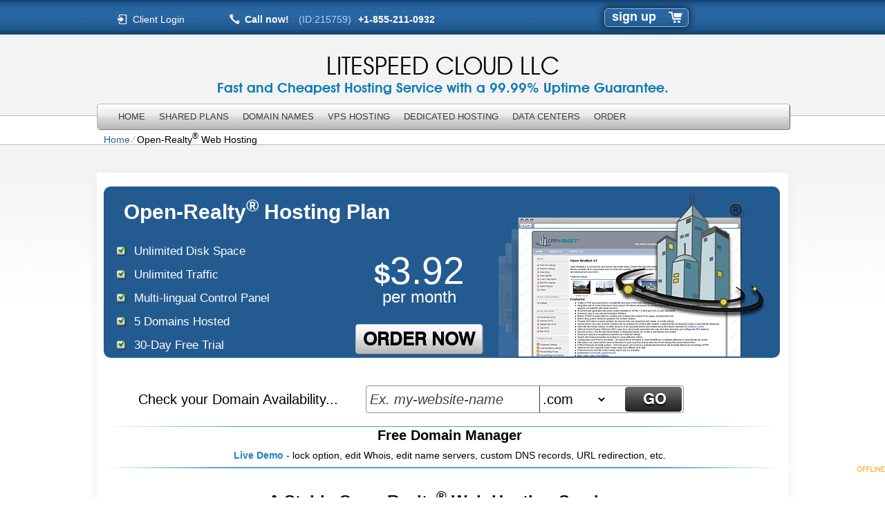

--- FILE ---
content_type: text/html; charset=UTF-8
request_url: https://litespeed.cloud/open-realty-web-hosting/
body_size: 21933
content:
<!DOCTYPE html>
<html lang="en-US">
<head>
<meta name="viewport" content="width=device-width, initial-scale=1.0" />
<meta charset="UTF-8" />
<title>Open-Realty&#174; Hosting by LiteSpeed Cloud Hosting from $3.00/mo</title>
<meta name="description" content="LiteSpeed Cloud Hosting has a top-notch Open-Realty&#174;-optimized hosting platform. LiteSpeed Cloud Hosting offers a FREE single-click Open-Realty&#174; script installation, a 24/7/365 client support service, a ninety-nine point nine percent uptime guarantee and more." /><meta name="keywords" content="web hosting, hosting" /><link rel="profile" href="https://gmpg.org/xfn/11" />
<link rel="stylesheet" type="text/css" media="all" href="https://litespeed.cloud/wp-content/themes/simplistic/style.css" />
<link rel="stylesheet" type="text/css" media="all" href="https://litespeed.cloud/wp-content/themes/simplistic/style.default.css" />
<link rel="pingback" href="https://litespeed.cloud/xmlrpc.php" />
<script type="text/javascript">
var template_directory = "https://litespeed.cloud/wp-content/themes/simplistic";
</script>
<meta name='robots' content='max-image-preview:large' />
<link rel='dns-prefetch' href='//ajax.googleapis.com' />
<link rel="alternate" title="oEmbed (JSON)" type="application/json+oembed" href="https://litespeed.cloud/wp-json/oembed/1.0/embed?url=https%3A%2F%2Flitespeed.cloud%2Fopen-realty-web-hosting%2F" />
<link rel="alternate" title="oEmbed (XML)" type="text/xml+oembed" href="https://litespeed.cloud/wp-json/oembed/1.0/embed?url=https%3A%2F%2Flitespeed.cloud%2Fopen-realty-web-hosting%2F&#038;format=xml" />
<style id='wp-img-auto-sizes-contain-inline-css' type='text/css'>
img:is([sizes=auto i],[sizes^="auto," i]){contain-intrinsic-size:3000px 1500px}
/*# sourceURL=wp-img-auto-sizes-contain-inline-css */
</style>
<style id='wp-emoji-styles-inline-css' type='text/css'>

	img.wp-smiley, img.emoji {
		display: inline !important;
		border: none !important;
		box-shadow: none !important;
		height: 1em !important;
		width: 1em !important;
		margin: 0 0.07em !important;
		vertical-align: -0.1em !important;
		background: none !important;
		padding: 0 !important;
	}
/*# sourceURL=wp-emoji-styles-inline-css */
</style>
<style id='wp-block-library-inline-css' type='text/css'>
:root{--wp-block-synced-color:#7a00df;--wp-block-synced-color--rgb:122,0,223;--wp-bound-block-color:var(--wp-block-synced-color);--wp-editor-canvas-background:#ddd;--wp-admin-theme-color:#007cba;--wp-admin-theme-color--rgb:0,124,186;--wp-admin-theme-color-darker-10:#006ba1;--wp-admin-theme-color-darker-10--rgb:0,107,160.5;--wp-admin-theme-color-darker-20:#005a87;--wp-admin-theme-color-darker-20--rgb:0,90,135;--wp-admin-border-width-focus:2px}@media (min-resolution:192dpi){:root{--wp-admin-border-width-focus:1.5px}}.wp-element-button{cursor:pointer}:root .has-very-light-gray-background-color{background-color:#eee}:root .has-very-dark-gray-background-color{background-color:#313131}:root .has-very-light-gray-color{color:#eee}:root .has-very-dark-gray-color{color:#313131}:root .has-vivid-green-cyan-to-vivid-cyan-blue-gradient-background{background:linear-gradient(135deg,#00d084,#0693e3)}:root .has-purple-crush-gradient-background{background:linear-gradient(135deg,#34e2e4,#4721fb 50%,#ab1dfe)}:root .has-hazy-dawn-gradient-background{background:linear-gradient(135deg,#faaca8,#dad0ec)}:root .has-subdued-olive-gradient-background{background:linear-gradient(135deg,#fafae1,#67a671)}:root .has-atomic-cream-gradient-background{background:linear-gradient(135deg,#fdd79a,#004a59)}:root .has-nightshade-gradient-background{background:linear-gradient(135deg,#330968,#31cdcf)}:root .has-midnight-gradient-background{background:linear-gradient(135deg,#020381,#2874fc)}:root{--wp--preset--font-size--normal:16px;--wp--preset--font-size--huge:42px}.has-regular-font-size{font-size:1em}.has-larger-font-size{font-size:2.625em}.has-normal-font-size{font-size:var(--wp--preset--font-size--normal)}.has-huge-font-size{font-size:var(--wp--preset--font-size--huge)}.has-text-align-center{text-align:center}.has-text-align-left{text-align:left}.has-text-align-right{text-align:right}.has-fit-text{white-space:nowrap!important}#end-resizable-editor-section{display:none}.aligncenter{clear:both}.items-justified-left{justify-content:flex-start}.items-justified-center{justify-content:center}.items-justified-right{justify-content:flex-end}.items-justified-space-between{justify-content:space-between}.screen-reader-text{border:0;clip-path:inset(50%);height:1px;margin:-1px;overflow:hidden;padding:0;position:absolute;width:1px;word-wrap:normal!important}.screen-reader-text:focus{background-color:#ddd;clip-path:none;color:#444;display:block;font-size:1em;height:auto;left:5px;line-height:normal;padding:15px 23px 14px;text-decoration:none;top:5px;width:auto;z-index:100000}html :where(.has-border-color){border-style:solid}html :where([style*=border-top-color]){border-top-style:solid}html :where([style*=border-right-color]){border-right-style:solid}html :where([style*=border-bottom-color]){border-bottom-style:solid}html :where([style*=border-left-color]){border-left-style:solid}html :where([style*=border-width]){border-style:solid}html :where([style*=border-top-width]){border-top-style:solid}html :where([style*=border-right-width]){border-right-style:solid}html :where([style*=border-bottom-width]){border-bottom-style:solid}html :where([style*=border-left-width]){border-left-style:solid}html :where(img[class*=wp-image-]){height:auto;max-width:100%}:where(figure){margin:0 0 1em}html :where(.is-position-sticky){--wp-admin--admin-bar--position-offset:var(--wp-admin--admin-bar--height,0px)}@media screen and (max-width:600px){html :where(.is-position-sticky){--wp-admin--admin-bar--position-offset:0px}}

/*# sourceURL=wp-block-library-inline-css */
</style><style id='global-styles-inline-css' type='text/css'>
:root{--wp--preset--aspect-ratio--square: 1;--wp--preset--aspect-ratio--4-3: 4/3;--wp--preset--aspect-ratio--3-4: 3/4;--wp--preset--aspect-ratio--3-2: 3/2;--wp--preset--aspect-ratio--2-3: 2/3;--wp--preset--aspect-ratio--16-9: 16/9;--wp--preset--aspect-ratio--9-16: 9/16;--wp--preset--color--black: #000000;--wp--preset--color--cyan-bluish-gray: #abb8c3;--wp--preset--color--white: #ffffff;--wp--preset--color--pale-pink: #f78da7;--wp--preset--color--vivid-red: #cf2e2e;--wp--preset--color--luminous-vivid-orange: #ff6900;--wp--preset--color--luminous-vivid-amber: #fcb900;--wp--preset--color--light-green-cyan: #7bdcb5;--wp--preset--color--vivid-green-cyan: #00d084;--wp--preset--color--pale-cyan-blue: #8ed1fc;--wp--preset--color--vivid-cyan-blue: #0693e3;--wp--preset--color--vivid-purple: #9b51e0;--wp--preset--gradient--vivid-cyan-blue-to-vivid-purple: linear-gradient(135deg,rgb(6,147,227) 0%,rgb(155,81,224) 100%);--wp--preset--gradient--light-green-cyan-to-vivid-green-cyan: linear-gradient(135deg,rgb(122,220,180) 0%,rgb(0,208,130) 100%);--wp--preset--gradient--luminous-vivid-amber-to-luminous-vivid-orange: linear-gradient(135deg,rgb(252,185,0) 0%,rgb(255,105,0) 100%);--wp--preset--gradient--luminous-vivid-orange-to-vivid-red: linear-gradient(135deg,rgb(255,105,0) 0%,rgb(207,46,46) 100%);--wp--preset--gradient--very-light-gray-to-cyan-bluish-gray: linear-gradient(135deg,rgb(238,238,238) 0%,rgb(169,184,195) 100%);--wp--preset--gradient--cool-to-warm-spectrum: linear-gradient(135deg,rgb(74,234,220) 0%,rgb(151,120,209) 20%,rgb(207,42,186) 40%,rgb(238,44,130) 60%,rgb(251,105,98) 80%,rgb(254,248,76) 100%);--wp--preset--gradient--blush-light-purple: linear-gradient(135deg,rgb(255,206,236) 0%,rgb(152,150,240) 100%);--wp--preset--gradient--blush-bordeaux: linear-gradient(135deg,rgb(254,205,165) 0%,rgb(254,45,45) 50%,rgb(107,0,62) 100%);--wp--preset--gradient--luminous-dusk: linear-gradient(135deg,rgb(255,203,112) 0%,rgb(199,81,192) 50%,rgb(65,88,208) 100%);--wp--preset--gradient--pale-ocean: linear-gradient(135deg,rgb(255,245,203) 0%,rgb(182,227,212) 50%,rgb(51,167,181) 100%);--wp--preset--gradient--electric-grass: linear-gradient(135deg,rgb(202,248,128) 0%,rgb(113,206,126) 100%);--wp--preset--gradient--midnight: linear-gradient(135deg,rgb(2,3,129) 0%,rgb(40,116,252) 100%);--wp--preset--font-size--small: 13px;--wp--preset--font-size--medium: 20px;--wp--preset--font-size--large: 36px;--wp--preset--font-size--x-large: 42px;--wp--preset--spacing--20: 0.44rem;--wp--preset--spacing--30: 0.67rem;--wp--preset--spacing--40: 1rem;--wp--preset--spacing--50: 1.5rem;--wp--preset--spacing--60: 2.25rem;--wp--preset--spacing--70: 3.38rem;--wp--preset--spacing--80: 5.06rem;--wp--preset--shadow--natural: 6px 6px 9px rgba(0, 0, 0, 0.2);--wp--preset--shadow--deep: 12px 12px 50px rgba(0, 0, 0, 0.4);--wp--preset--shadow--sharp: 6px 6px 0px rgba(0, 0, 0, 0.2);--wp--preset--shadow--outlined: 6px 6px 0px -3px rgb(255, 255, 255), 6px 6px rgb(0, 0, 0);--wp--preset--shadow--crisp: 6px 6px 0px rgb(0, 0, 0);}:where(.is-layout-flex){gap: 0.5em;}:where(.is-layout-grid){gap: 0.5em;}body .is-layout-flex{display: flex;}.is-layout-flex{flex-wrap: wrap;align-items: center;}.is-layout-flex > :is(*, div){margin: 0;}body .is-layout-grid{display: grid;}.is-layout-grid > :is(*, div){margin: 0;}:where(.wp-block-columns.is-layout-flex){gap: 2em;}:where(.wp-block-columns.is-layout-grid){gap: 2em;}:where(.wp-block-post-template.is-layout-flex){gap: 1.25em;}:where(.wp-block-post-template.is-layout-grid){gap: 1.25em;}.has-black-color{color: var(--wp--preset--color--black) !important;}.has-cyan-bluish-gray-color{color: var(--wp--preset--color--cyan-bluish-gray) !important;}.has-white-color{color: var(--wp--preset--color--white) !important;}.has-pale-pink-color{color: var(--wp--preset--color--pale-pink) !important;}.has-vivid-red-color{color: var(--wp--preset--color--vivid-red) !important;}.has-luminous-vivid-orange-color{color: var(--wp--preset--color--luminous-vivid-orange) !important;}.has-luminous-vivid-amber-color{color: var(--wp--preset--color--luminous-vivid-amber) !important;}.has-light-green-cyan-color{color: var(--wp--preset--color--light-green-cyan) !important;}.has-vivid-green-cyan-color{color: var(--wp--preset--color--vivid-green-cyan) !important;}.has-pale-cyan-blue-color{color: var(--wp--preset--color--pale-cyan-blue) !important;}.has-vivid-cyan-blue-color{color: var(--wp--preset--color--vivid-cyan-blue) !important;}.has-vivid-purple-color{color: var(--wp--preset--color--vivid-purple) !important;}.has-black-background-color{background-color: var(--wp--preset--color--black) !important;}.has-cyan-bluish-gray-background-color{background-color: var(--wp--preset--color--cyan-bluish-gray) !important;}.has-white-background-color{background-color: var(--wp--preset--color--white) !important;}.has-pale-pink-background-color{background-color: var(--wp--preset--color--pale-pink) !important;}.has-vivid-red-background-color{background-color: var(--wp--preset--color--vivid-red) !important;}.has-luminous-vivid-orange-background-color{background-color: var(--wp--preset--color--luminous-vivid-orange) !important;}.has-luminous-vivid-amber-background-color{background-color: var(--wp--preset--color--luminous-vivid-amber) !important;}.has-light-green-cyan-background-color{background-color: var(--wp--preset--color--light-green-cyan) !important;}.has-vivid-green-cyan-background-color{background-color: var(--wp--preset--color--vivid-green-cyan) !important;}.has-pale-cyan-blue-background-color{background-color: var(--wp--preset--color--pale-cyan-blue) !important;}.has-vivid-cyan-blue-background-color{background-color: var(--wp--preset--color--vivid-cyan-blue) !important;}.has-vivid-purple-background-color{background-color: var(--wp--preset--color--vivid-purple) !important;}.has-black-border-color{border-color: var(--wp--preset--color--black) !important;}.has-cyan-bluish-gray-border-color{border-color: var(--wp--preset--color--cyan-bluish-gray) !important;}.has-white-border-color{border-color: var(--wp--preset--color--white) !important;}.has-pale-pink-border-color{border-color: var(--wp--preset--color--pale-pink) !important;}.has-vivid-red-border-color{border-color: var(--wp--preset--color--vivid-red) !important;}.has-luminous-vivid-orange-border-color{border-color: var(--wp--preset--color--luminous-vivid-orange) !important;}.has-luminous-vivid-amber-border-color{border-color: var(--wp--preset--color--luminous-vivid-amber) !important;}.has-light-green-cyan-border-color{border-color: var(--wp--preset--color--light-green-cyan) !important;}.has-vivid-green-cyan-border-color{border-color: var(--wp--preset--color--vivid-green-cyan) !important;}.has-pale-cyan-blue-border-color{border-color: var(--wp--preset--color--pale-cyan-blue) !important;}.has-vivid-cyan-blue-border-color{border-color: var(--wp--preset--color--vivid-cyan-blue) !important;}.has-vivid-purple-border-color{border-color: var(--wp--preset--color--vivid-purple) !important;}.has-vivid-cyan-blue-to-vivid-purple-gradient-background{background: var(--wp--preset--gradient--vivid-cyan-blue-to-vivid-purple) !important;}.has-light-green-cyan-to-vivid-green-cyan-gradient-background{background: var(--wp--preset--gradient--light-green-cyan-to-vivid-green-cyan) !important;}.has-luminous-vivid-amber-to-luminous-vivid-orange-gradient-background{background: var(--wp--preset--gradient--luminous-vivid-amber-to-luminous-vivid-orange) !important;}.has-luminous-vivid-orange-to-vivid-red-gradient-background{background: var(--wp--preset--gradient--luminous-vivid-orange-to-vivid-red) !important;}.has-very-light-gray-to-cyan-bluish-gray-gradient-background{background: var(--wp--preset--gradient--very-light-gray-to-cyan-bluish-gray) !important;}.has-cool-to-warm-spectrum-gradient-background{background: var(--wp--preset--gradient--cool-to-warm-spectrum) !important;}.has-blush-light-purple-gradient-background{background: var(--wp--preset--gradient--blush-light-purple) !important;}.has-blush-bordeaux-gradient-background{background: var(--wp--preset--gradient--blush-bordeaux) !important;}.has-luminous-dusk-gradient-background{background: var(--wp--preset--gradient--luminous-dusk) !important;}.has-pale-ocean-gradient-background{background: var(--wp--preset--gradient--pale-ocean) !important;}.has-electric-grass-gradient-background{background: var(--wp--preset--gradient--electric-grass) !important;}.has-midnight-gradient-background{background: var(--wp--preset--gradient--midnight) !important;}.has-small-font-size{font-size: var(--wp--preset--font-size--small) !important;}.has-medium-font-size{font-size: var(--wp--preset--font-size--medium) !important;}.has-large-font-size{font-size: var(--wp--preset--font-size--large) !important;}.has-x-large-font-size{font-size: var(--wp--preset--font-size--x-large) !important;}
/*# sourceURL=global-styles-inline-css */
</style>

<style id='classic-theme-styles-inline-css' type='text/css'>
/*! This file is auto-generated */
.wp-block-button__link{color:#fff;background-color:#32373c;border-radius:9999px;box-shadow:none;text-decoration:none;padding:calc(.667em + 2px) calc(1.333em + 2px);font-size:1.125em}.wp-block-file__button{background:#32373c;color:#fff;text-decoration:none}
/*# sourceURL=/wp-includes/css/classic-themes.min.css */
</style>
<link rel='stylesheet' id='jquery-ui-theme-css' href='https://litespeed.cloud/wp-content/themes/simplistic/css/style.jquery-ui.css?ver=6.9' type='text/css' media='all' />
<script type="text/javascript" src="https://litespeed.cloud/wp-includes/js/jquery/jquery.min.js?ver=3.7.1" id="jquery-core-js"></script>
<script type="text/javascript" src="https://litespeed.cloud/wp-includes/js/jquery/jquery-migrate.min.js?ver=3.4.1" id="jquery-migrate-js"></script>
<script type="text/javascript" src="https://ajax.googleapis.com/ajax/libs/jqueryui/1.12.1/jquery-ui.min.js?ver=6.9" id="jquery-ui-js"></script>
<script type="text/javascript" src="https://litespeed.cloud/wp-content/themes/simplistic/js/jquery.quovolver.js?ver=6.9" id="quovolver-js"></script>
<script type="text/javascript" src="https://litespeed.cloud/wp-content/themes/simplistic/js/flowplayer-3.2.6.min.js?ver=6.9" id="flowplayer-js"></script>
<script type="text/javascript" src="https://litespeed.cloud/wp-content/themes/simplistic/js/jquery.colorbox-min.js?ver=6.9" id="colorbox-js"></script>
<script type="text/javascript" src="https://litespeed.cloud/wp-content/themes/simplistic/js/modernizr-1.7.min.js?ver=6.9" id="modernizr-js"></script>
<script type="text/javascript" src="https://litespeed.cloud/wp-content/themes/simplistic/js/modernizr-custom.js?ver=6.9" id="modernizr_webp-js"></script>
<script type="text/javascript" src="https://litespeed.cloud/wp-content/themes/simplistic/js/init.js?ver=6.9" id="st-tabs-js"></script>
<script type="text/javascript" src="https://litespeed.cloud/wp-content/themes/simplistic/js/wrap-table.js?ver=6.9" id="wrap-table-js"></script>
<script type="text/javascript" src="https://litespeed.cloud/wp-content/themes/simplistic/js/mobile-menu.js?ver=6.9" id="mobile-menu-js"></script>
<link rel="https://api.w.org/" href="https://litespeed.cloud/wp-json/" /><link rel="alternate" title="JSON" type="application/json" href="https://litespeed.cloud/wp-json/wp/v2/pages/426" /><link rel="EditURI" type="application/rsd+xml" title="RSD" href="https://litespeed.cloud/xmlrpc.php?rsd" />
<meta name="generator" content="WordPress 6.9" />
<link rel="canonical" href="https://litespeed.cloud/open-realty-web-hosting/" />
<link rel='shortlink' href='https://litespeed.cloud/?p=426' />
<!--[if IE 8]>
<link rel="stylesheet" type="text/css" href="https://litespeed.cloud/wp-content/themes/simplistic/style-ie-8.css" />
<![endif]-->
<link rel="stylesheet" type="text/css" href="https://litespeed.cloud/wp-content/themes/simplistic/colorbox.css" />
</head>

<body class="wp-singular page-template-default page page-id-426 wp-theme-simplistic">
<div id="wrapper_fixed">
	<div id="mobile-menu"><span class="menu-icon"></span></div>
	<div id="header_top">
		<div id="rpwp-login-wrapper">
			<a title="client login" href="http://cloudlogin.co/login/">Client Login</a>
		</div>
		<div id="header_phone">
			 Call now! <span class="small">(ID:215759)</span><span class="number">+1-855-211-0932</span>
		</div>
		<div id="live_chat"><div id="ciFeSX" style="z-index:100;position:absolute"></div><div id="scFeSX" style="display:inline"></div><div id="sdFeSX" style="display:none"></div><script type="text/javascript">var seFeSX=document.createElement("script");seFeSX.type="text/javascript";var seFeSXs=(location.protocol.indexOf("https")==0?"https":"http")+"://image.providesupport.com/js/propersupport/safe-standard.js?ps_h=FeSX&ps_t="+new Date().getTime()+"&online-image=https://litespeed.cloud/wp-content/themes/simplistic/images/livechat_online.png&offline-image=https://litespeed.cloud/wp-content/themes/simplistic/images/livechat_offline.png&ID=215759";setTimeout("seFeSX.src=seFeSXs;document.getElementById('sdFeSX').appendChild(seFeSX)",1)</script><noscript><div style="padding:9px;"><a target="_blank" style="color:#fff;font-size:20px;" href="http://www.providesupport.com?messenger=propersupport">Live Support</a></div></noscript></div>
		<div id="rpwp-login-form-text"><a title="sign up" href="https://litespeed.cloud/order-form/">sign up</a></div>
	</div>
	<div id="header">
		<div class="header-wrapper">
			<h1 id="header_logo"><a href="https://litespeed.cloud">LiteSpeed Cloud LLC</a></h1>
			<h5 id="header_logo">Fast and Cheapest Hosting Service with a 99.99% Uptime Guarantee.</h5>
		</div>
	</div>
	<div id="menu">
		<div id="navwrap" class="menu-topmenu-container">
	<ul id="menu-topmenu" class="dropdown">
        <li class="menu-item menu-item-type-post_type menu-item-object-page"><a href="https://litespeed.cloud">Home</a></li>
        <li class="main-menu menu-item menu-item-type-post_type menu-item-object-page">
<div class="mobile-submenu">
<a href="https://litespeed.cloud/web-hosting-packages/">Shared Plans</a>
<a href="#" class="show-submenu" style="display: none;"><div class="arrow-down"></div></a>
</div>
            <ul class="sub-menu">
                <li class="menu-item menu-item-type-post_type menu-item-object-page"><a href="https://litespeed.cloud/web-hosting-packages/uk-web-hosting/">Web Hosting in UK</a></li>
                <li class="menu-item menu-item-type-post_type menu-item-object-page"><a href="https://litespeed.cloud/web-hosting-packages/us-web-hosting/">Web Hosting in US</a></li>
                <li class="menu-item menu-item-type-post_type menu-item-object-page"><a href="https://litespeed.cloud/web-hosting-packages/au-web-hosting/">Web Hosting in Australia</a></li>
            </ul>
        </li>
		<li class="main-menu menu-item menu-item-type-post_type menu-item-object-page">
<div class="mobile-submenu">
<a href="https://litespeed.cloud/domains/">Domain Names</a>
<a href="#" class="show-submenu" style="display: none;"><div class="arrow-down"></div></a>
</div>
            <ul class="sub-menu">
                <li class="menu-item menu-item-type-post_type menu-item-object-page"><a href="https://litespeed.cloud/domain-registration/">Domain Registration</a></li>
                <li class="menu-item menu-item-type-post_type menu-item-object-page"><a href="https://litespeed.cloud/domain-information/">TLD Information</a></li>
            <li class="menu-item menu-item-type-post_type menu-item-object-page"><a href="https://litespeed.cloud/domains/domain-info-protection/">WHOIS ID Protection</a></li>
            <li class="menu-item menu-item-type-post_type menu-item-object-page"><a href="https://litespeed.cloud/low-cost-ssl-certificates/">SSL Certificates</a></li>
            </ul>
        </li>
        <li class="main-menu menu-item menu-item-type-post_type menu-item-object-page">
<div class="mobile-submenu">
<a href="https://litespeed.cloud/openvz-vps-hosting-2/">VPS Hosting</a>
<a href="#" class="show-submenu" style="display: none;"><div class="arrow-down"></div></a>
</div>
            <ul class="sub-menu">
                <li class="menu-item menu-item-type-post_type menu-item-object-page"><a href="https://litespeed.cloud/openvz-vps-hosting/">OpenVZ VPS Hosting</a></li>
				<li class="menu-item menu-item-type-post_type menu-item-object-page"><a href="https://litespeed.cloud/kvm-vps-hosting-packages/">KVM VPS Hosting</a></li>
                <li class="menu-item menu-item-type-post_type menu-item-object-page"><a href="https://litespeed.cloud/openvz-vps-hosting-2/au-vps-hosting/">VPS Hosting in Australia</a></li>
                <li class="menu-item menu-item-type-post_type menu-item-object-page"><a href="https://litespeed.cloud/openvz-vps-hosting-2/uk-vps-hosting/">VPS Hosting in UK</a></li>
                <li class="menu-item menu-item-type-post_type menu-item-object-page"><a href="https://litespeed.cloud/openvz-vps-hosting-2/us-vps-hosting/">VPS Hosting in US</a></li>
            </ul>
        </li>

<li class="main-menu menu-item menu-item-type-post_type menu-item-object-page">
<div class="mobile-submenu">
<a href="https://litespeed.cloud/dedicated-hosting-packages/">Dedicated Hosting</a>
<a href="#" class="show-submenu" style="display: none;"><div class="arrow-down"></div></a>
</div>
			<ul class="sub-menu">
		                <li class="menu-item menu-item-type-post_type menu-item-object-page"><a href="https://litespeed.cloud/semi-dedicated-hosting-packages/">Semi-dedicated Hosting</a></li>
						<li class="menu-item menu-item-type-post_type menu-item-object-page"><a href="https://litespeed.cloud/dedicated-hosting-packages/us-dedicated-hosting/">Dedicated Hosting in US</a></li>
            </ul>
	        </li>
		<li class="main-menu menu-item menu-item-type-post_type menu-item-object-page">
<div class="mobile-submenu">
<a href="https://litespeed.cloud/data-centers/">Data Centers</a>
<a href="#" class="show-submenu" style="display: none;"><div class="arrow-down"></div></a>
</div>
            <ul class="sub-menu">
                <li class="menu-item menu-item-type-post_type menu-item-object-page"><a href="https://litespeed.cloud/data-centers/us-data-center/">US Data Center</a></li>
                <li class="menu-item menu-item-type-post_type menu-item-object-page"><a href="https://litespeed.cloud/data-centers/au-data-center/">AU Data Center</a></li>
                <li class="menu-item menu-item-type-post_type menu-item-object-page"><a href="https://litespeed.cloud/data-centers/uk-data-center/">UK Data Center</a></li>
				<li class="menu-item menu-item-type-post_type menu-item-object-page"><a href="https://litespeed.cloud/data-centers/fi-data-center/">FI Data Center</a></li>
				<li class="menu-item menu-item-type-post_type menu-item-object-page"><a href="https://litespeed.cloud/data-centers/eastern-europe-data-center/">BG Data Center</a></li>
            </ul>
        </li>
        <li class="menu-item menu-item-type-post_type menu-item-object-page"><a href="https://litespeed.cloud/order-form/">Order</a></li>
	</ul></div>
	</div>
	<div id="crumbs"><a href="https://litespeed.cloud">Home</a> &frasl; <span class="current">Open-Realty<sup>&#174;</sup> Web Hosting</span></div>	<div id="content" class="position"><div id="default_content" >
<div id="script-banner">
		<div id="script-banner-plan-features"><h3 class="script-banner-title">Open-Realty<sup>&#174;</sup> Hosting Plan</h3>
    <ul>
    	<li>Unlimited Disk Space</li>
        <li>Unlimited Traffic</li>
        <li>Multi-lingual Control Panel</li>
        <li>5 Domains Hosted</li>
        <li>30-Day Free Trial</li>
    </ul><div class="script-banner-price"><span class="currency">$</span><span class="price-value">3.92</span><br /><span class="period">per month</span><br /><br />
    <form method="get" class="pr_rp_sing_up_form" action="https://litespeed.cloud/order-form/">
		<button class="rpwp-button colorize"><span class="gloss"></span>order now</button>
                <input name="plan" type="hidden" value="1" />
	</form></div></div>    
    
    	<div id="script-banner-img">
		<picture>
				<source srcset="https://litespeed.cloud/wp-content/themes/simplistic/images/script-hosting/open-realty.webp" type="image/webp">
				<img decoding="async" src="https://litespeed.cloud/wp-content/themes/simplistic/images/script-hosting/open-realty.png"  alt="Open-Realty<sup>&#174;</sup> Hosting Plan" title="Open-Realty<sup>&#174;</sup> Hosting Plan" width="400" height="245">
			</picture>	</div>
 </div>
<div id="domain-search-area-4">
	<div id="domain-search-form"><h3>Check your Domain Availability...</h3>
    <div><script language="javascript">
//var tldpromos = new Array("com","net","org","info","biz","us","uk","co.uk","eu","site","online","website","space","es","tech","store","de","it","nl","fr","fun","press","be","org.uk","me.uk","cn","com.cn","net.cn","org.cn");
</script>
<form action="https://litespeed.cloud/domains/" method="post" id="domainForm1">
        <input title="text" name="domain_sld" id="domain_sld" value="Ex. my-website-name" onfocus="if(this.value == 'Ex. my-website-name') { this.value = ''; }" onblur="if(this.value == '') { this.value = 'Ex. my-website-name'; }" />
        <select name="domain_tld" id="domain_tld">
		            <option value="academy" >.academy</option>
                    <option value="agency" >.agency</option>
                    <option value="ai" >.ai</option>
                    <option value="bargains" >.bargains</option>
                    <option value="bike" >.bike</option>
                    <option value="boutique" >.boutique</option>
                    <option value="broker" >.broker</option>
                    <option value="cafe" >.cafe</option>
                    <option value="capital" >.capital</option>
                    <option value="center" >.center</option>
                    <option value="cheap" >.cheap</option>
                    <option value="city" >.city</option>
                    <option value="coach" >.coach</option>
                    <option value="codes" >.codes</option>
                    <option value="coffee" >.coffee</option>
                    <option value="computer" >.computer</option>
                    <option value="consulting" >.consulting</option>
                    <option value="cool" >.cool</option>
                    <option value="coupons" >.coupons</option>
                    <option value="dance" >.dance</option>
                    <option value="delivery" >.delivery</option>
                    <option value="democrat" >.democrat</option>
                    <option value="digital" >.digital</option>
                    <option value="dog" >.dog</option>
                    <option value="email" >.email</option>
                    <option value="engineering" >.engineering</option>
                    <option value="enterprises" >.enterprises</option>
                    <option value="estate" >.estate</option>
                    <option value="events" >.events</option>
                    <option value="expert" >.expert</option>
                    <option value="express" >.express</option>
                    <option value="farm" >.farm</option>
                    <option value="fitness" >.fitness</option>
                    <option value="forsale" >.forsale</option>
                    <option value="foundation" >.foundation</option>
                    <option value="fyi" >.fyi</option>
                    <option value="group" >.group</option>
                    <option value="house" >.house</option>
                    <option value="institute" >.institute</option>
                    <option value="international" >.international</option>
                    <option value="io" >.io</option>
                    <option value="irish" >.irish</option>
                    <option value="kitchen" >.kitchen</option>
                    <option value="land" >.land</option>
                    <option value="life" >.life</option>
                    <option value="ltd" >.ltd</option>
                    <option value="marketing" >.marketing</option>
                    <option value="media" >.media</option>
                    <option value="money" >.money</option>
                    <option value="network" >.network</option>
                    <option value="partners" >.partners</option>
                    <option value="parts" >.parts</option>
                    <option value="pet" >.pet</option>
                    <option value="photography" >.photography</option>
                    <option value="photos" >.photos</option>
                    <option value="plus" >.plus</option>
                    <option value="productions" >.productions</option>
                    <option value="properties" >.properties</option>
                    <option value="recipes" >.recipes</option>
                    <option value="rentals" >.rentals</option>
                    <option value="repair" >.repair</option>
                    <option value="republican" >.republican</option>
                    <option value="rocks" >.rocks</option>
                    <option value="sale" >.sale</option>
                    <option value="school" >.school</option>
                    <option value="shop" >.shop</option>
                    <option value="social" >.social</option>
                    <option value="software" >.software</option>
                    <option value="support" >.support</option>
                    <option value="systems" >.systems</option>
                    <option value="team" >.team</option>
                    <option value="technology" >.technology</option>
                    <option value="tips" >.tips</option>
                    <option value="today" >.today</option>
                    <option value="tools" >.tools</option>
                    <option value="training" >.training</option>
                    <option value="wine" >.wine</option>
                    <option value="works" >.works</option>
                    <option value="world" >.world</option>
                    <option value="zone" >.zone</option>
                    <option value="com" selected>.com</option>
                    <option value="net" >.net</option>
                    <option value="org" >.org</option>
                    <option value="info" >.info</option>
                    <option value="biz" >.biz</option>
                    <option value="us" >.us</option>
                    <option value="uk" >.uk</option>
                    <option value="co.uk" >.co.uk</option>
                    <option value="ie" >.ie</option>
                    <option value="ca" >.ca</option>
                    <option value="eu" >.eu</option>
                    <option value="com.au" >.com.au</option>
                    <option value="site" >.site</option>
                    <option value="online" >.online</option>
                    <option value="website" >.website</option>
                    <option value="space" >.space</option>
                    <option value="co" >.co</option>
                    <option value="ae" >.ae</option>
                    <option value="qa" >.qa</option>
                    <option value="co.za" >.co.za</option>
                    <option value="es" >.es</option>
                    <option value="me" >.me</option>
                    <option value="tv" >.tv</option>
                    <option value="xyz" >.xyz</option>
                    <option value="top" >.top</option>
                    <option value="pro" >.pro</option>
                    <option value="tech" >.tech</option>
                    <option value="store" >.store</option>
                    <option value="company" >.company</option>
                    <option value="solutions" >.solutions</option>
                    <option value="services" >.services</option>
                    <option value="deals" >.deals</option>
                    <option value="in" >.in</option>
                    <option value="de" >.de</option>
                    <option value="it" >.it</option>
                    <option value="nl" >.nl</option>
                    <option value="fr" >.fr</option>
                    <option value="co.il" >.co.il</option>
                    <option value="ch" >.ch</option>
                    <option value="se" >.se</option>
                    <option value="no" >.no</option>
                    <option value="fi" >.fi</option>
                    <option value="co.nz" >.co.nz</option>
                    <option value="pt" >.pt</option>
                    <option value="pl" >.pl</option>
                    <option value="gr" >.gr</option>
                    <option value="ph" >.ph</option>
                    <option value="jp" >.jp</option>
                    <option value="club" >.club</option>
                    <option value="party" >.party</option>
                    <option value="fun" >.fun</option>
                    <option value="press" >.press</option>
                    <option value="news" >.news</option>
                    <option value="name" >.name</option>
                    <option value="mobi" >.mobi</option>
                    <option value="guru" >.guru</option>
                    <option value="ninja" >.ninja</option>
                    <option value="family" >.family</option>
                    <option value="cc" >.cc</option>
                    <option value="ws" >.ws</option>
                    <option value="be" >.be</option>
                    <option value="mx" >.mx</option>
                    <option value="com.mx" >.com.mx</option>
                    <option value="org.uk" >.org.uk</option>
                    <option value="me.uk" >.me.uk</option>
                    <option value="net.au" >.net.au</option>
                    <option value="org.au" >.org.au</option>
                    <option value="at" >.at</option>
                    <option value="nu" >.nu</option>
                    <option value="asia" >.asia</option>
                    <option value="net.nz" >.net.nz</option>
                    <option value="org.nz" >.org.nz</option>
                    <option value="cn" >.cn</option>
                    <option value="com.cn" >.com.cn</option>
                    <option value="net.cn" >.net.cn</option>
                    <option value="org.cn" >.org.cn</option>
                    <option value="tw" >.tw</option>
                    <option value="com.tw" >.com.tw</option>
                    <option value="business" >.business</option>
                    <option value="church" >.church</option>
                    <option value="education" >.education</option>
                    <option value="games" >.games</option>
                    <option value="run" >.run</option>
                </select>
        <input type="image" class="domain-search-button" src="https://litespeed.cloud/wp-content/themes/simplistic/images/bg-domain-search-button.png" style="vertical-align:bottom" alt="GO" />
        <input type="hidden" name="plan" value="42211" />            </form></div></div>
    <div id="promo-tlds">
    <h3>Free Domain Manager</h3>
    <p><a href="https://demo.hepsia.com/?auto_login=true" target="_blank"><strong>Live Demo</strong></a> - lock option, edit Whois, edit name servers, custom DNS records, URL redirection, etc.</p>
    </div>
</div>
	<div class="line-height-10px"></div>
  <div class="script-main-text">
    <center>
      <h2>A Stable Open-Realty<sup>&#174;</sup> Web Hosting Service</h2>
    </center>
	<a href="https://litespeed.cloud/order-form/">
		
			<img decoding="async" src="https://litespeed.cloud/wp-content/themes/simplistic/images/script-hosting/1-click-open-realty-installation.png" title="A Stable Open-Realty<sup>&#174;</sup> Web Hosting Service" align="right"]		
	</a>Our servers are completely compatible with Open-Realty<sup>&#174;</sup>. We offer a 1-click Open-Realty<sup>&#174;</sup> script installation, a 24-7 customer care service, a 99.9 percent uptime guarantee and a multitude of free-of-cost extras. You can get an Open-Realty<sup>&#174;</sup>-optimized hosting package for as low as $3.00/month, along with a new domain name.</p><p>Open-Realty<sup>&#174;</sup> is a trademark of Transparent Technologies, Inc. and is not affiliated with LiteSpeed Cloud Hosting.</p>
  </div>
  <br />
  <center>
    <h2>Open-Realty<sup>&#174;</sup>-Compatible Servers</h2>
  </center>
  <div class="script-text-col-1">A seamless Open-Realty<sup>&#174;</sup> web hosting experience is guaranteed!

<ul>
	<li>A single-click Open-Realty<sup>&#174;</sup> script installation</li>
	<li>An automatic Open-Realty<sup>&#174;</sup> installation right at signup</li>
</ul></div>
  <div class="script-text-col-2">A top-notch Open-Realty<sup>&#174;</sup>-optimized web hosting platform

<ul>
	<li>All Open-Realty<sup>&#174;</sup> versions are supported.</li>
	<li>The latest releases of Apache, MySQL &amp; PHP</li>
</ul></div>
  <div class="script-text-col-3">An exceptional customer support service is offered.

<ul>
	<li>24x7x365 technical support</li>
	<li>The average support ticket response time is just 20 minutes.</li>
</ul></div>
  <br clear="all" />
  <br />
  <center>
    <h2>Open-Realty<sup>&#174;</sup> Hosting Services</h2>
  </center>
    <table id="rp_presentation">
    <tr class="rp_pr_plan_header">
          <td class="rp_pr_plan first-plan rp_pr_best">Business</td>
          <td class="rp_pr_plan">Corporate</td>
          <td class="rp_pr_plan">Enterprise</td>
          <td class="rp_pr_plan">Starter</td>
        </tr>
    <tr class="rp_pr_feature_header">
          <td class="rp_pr_plan first-plan rp_pr_best"></td>
          <td class="rp_pr_plan"></td>
          <td class="rp_pr_plan"></td>
          <td class="rp_pr_plan"></td>
        </tr>
    <tr class="rp_pr_features">
          <td class="rp_pr_plan first-plan rp_pr_best">
      <div class="plan-overview">A good choice for any e-store or a comparatively complex website.</div>
      </td>
          <td class="rp_pr_plan">
      <div class="plan-overview">With this hosting package, you can easily start an advanced business website.</div>
      </td>
          <td class="rp_pr_plan">
      <div class="plan-overview">This shared web hosting package is the best choice for a large Moodle-driven e-learning website.</div>
      </td>
          <td class="rp_pr_plan">
      <div class="plan-overview">The best package for a simple WordPress-based personal blog or portfolio.</div>
      </td>
        </tr>
    <tr class="rp_pr_features">
          <td class="rp_pr_plan first-plan rp_pr_best">
      <strong>Unlimited</strong> storage
      </td>
          <td class="rp_pr_plan">
      <strong>Unlimited</strong> storage
      </td>
          <td class="rp_pr_plan">
      <strong>Unlimited</strong> storage
      </td>
          <td class="rp_pr_plan">
      <strong>Unlimited</strong> storage
      </td>
        </tr>
    <tr class="rp_pr_features">
          <td class="rp_pr_plan first-plan rp_pr_best">
      <strong>Unlimited</strong> bandwidth
      </td>
          <td class="rp_pr_plan">
      <strong>Unlimited</strong> bandwidth
      </td>
          <td class="rp_pr_plan">
      <strong>Unlimited</strong> bandwidth
      </td>
          <td class="rp_pr_plan">
      <strong>Unlimited</strong> bandwidth
      </td>
        </tr>
    <tr class="rp_pr_features">
          <td class="rp_pr_plan first-plan rp_pr_best">
      <strong>5</strong> websites hosted      </td>
          <td class="rp_pr_plan">
      <strong>Unlimited</strong> websites hosted      </td>
          <td class="rp_pr_plan">
      <strong>Unlimited</strong> websites hosted      </td>
          <td class="rp_pr_plan">
      <strong>1</strong> website hosted      </td>
        </tr>
    <tr class="rp_pr_features">
          <td class="rp_pr_plan first-plan rp_pr_best">
      <strong>24/7/365</strong> support
      </td>
          <td class="rp_pr_plan">
      <strong>24/7/365</strong> support
      </td>
          <td class="rp_pr_plan">
      <strong>24/7/365</strong> support
      </td>
          <td class="rp_pr_plan">
      <strong>24/7/365</strong> support
      </td>
        </tr>
    <tr class="rp_pr_features">
          <td class="rp_pr_plan first-plan rp_pr_best">
      <strong>30</strong> Days<br> Money Back Guarantee
      </td>
          <td class="rp_pr_plan">
      <strong>30</strong> Days<br> Money Back Guarantee
      </td>
          <td class="rp_pr_plan">
      <strong>30</strong> Days<br> Money Back Guarantee
      </td>
          <td class="rp_pr_plan">
      <strong>30</strong> Days<br> Money Back Guarantee
      </td>
        </tr>

    <tr class="rp_pr_features">
          <td class="rp_pr_plan first-plan rp_pr_best">
      <strong>30</strong>-Day<br> Free Trial
      </td>
          <td class="rp_pr_plan">
      <strong>30</strong>-Day<br> Free Trial
      </td>
          <td class="rp_pr_plan">
      <strong>30</strong>-Day<br> Free Trial
      </td>
          <td class="rp_pr_plan">
      <strong>30</strong>-Day<br> Free Trial
      </td>
        </tr>

    <tr class="rp_pr_features rp_pr_features_price">
          <td class="rp_pr_plan first-plan rp_pr_best">
      <span class="currency">$</span><span>3.92</span> / month
      </td>
          <td class="rp_pr_plan">
      <span class="currency">$</span><span>8.67</span> / month
      </td>
          <td class="rp_pr_plan">
      <span class="currency">$</span><span>12.50</span> / month
      </td>
          <td class="rp_pr_plan">
      <span class="currency">$</span><span>3.00</span> / month
      </td>
        </tr>
    <tr class="rp_pr_features">
          <td class="rp_pr_plan first-plan rp_pr_best">
      <a class='inline_compare' href="#compare_overlay">Compare All Hosting Plans</a>
      </td>
          <td class="rp_pr_plan">
      <a class='inline_compare' href="#compare_overlay">Compare All Hosting Plans</a>
      </td>
          <td class="rp_pr_plan">
      <a class='inline_compare' href="#compare_overlay">Compare All Hosting Plans</a>
      </td>
          <td class="rp_pr_plan">
      <a class='inline_compare' href="#compare_overlay">Compare All Hosting Plans</a>
      </td>
        </tr>
    <tr class="rp_pr_signup">
          <td class="rp_pr_plan first-plan rp_pr_best">
      <form class="pr_rp_sing_up_form" action="https://litespeed.cloud/order-form/get-shared-hosting-plans/" method="get">
		<button type="submit" class="rpwp-button colorize"><span class="gloss"></span>Create Account</button>                <input name="plan" type="hidden" value="1" />
         </form>
      </td>
          <td class="rp_pr_plan">
      <form class="pr_rp_sing_up_form" action="https://litespeed.cloud/order-form/get-shared-hosting-plans/" method="get">
		<button type="submit" class="rpwp-button colorize"><span class="gloss"></span>Create Account</button>                <input name="plan" type="hidden" value="2" />
         </form>
      </td>
          <td class="rp_pr_plan">
      <form class="pr_rp_sing_up_form" action="https://litespeed.cloud/order-form/get-shared-hosting-plans/" method="get">
		<button type="submit" class="rpwp-button colorize"><span class="gloss"></span>Create Account</button>                <input name="plan" type="hidden" value="44" />
         </form>
      </td>
          <td class="rp_pr_plan">
      <form class="pr_rp_sing_up_form" action="https://litespeed.cloud/order-form/get-shared-hosting-plans/" method="get">
		<button type="submit" class="rpwp-button colorize"><span class="gloss"></span>Create Account</button>                <input name="plan" type="hidden" value="44029" />
         </form>
      </td>
        </tr>
    <tr class="rp_pr_end">
          <td class="rp_pr_plan first-plan rp_pr_best">&nbsp;</td>
          <td class="rp_pr_plan">&nbsp;</td>
          <td class="rp_pr_plan">&nbsp;</td>
          <td class="rp_pr_plan">&nbsp;</td>
        </tr>
  </table>
 
  
       <div style='display:none'>
			<div id='compare_overlay' style='padding:10px; background:#fff;'><table id="rp_presentation">
				<tr class="rp_pr_plan_header">
			<td class="rp_pr_desc"></td>
						<td class="rp_pr_plan rp_plan_1 rp_pr_best">
				Business			</td>
						<td class="rp_pr_plan rp_plan_2 rp_pr_after_best">
				Corporate			</td>
						<td class="rp_pr_plan rp_plan_44 ">
				Enterprise			</td>
						<td class="rp_pr_plan rp_plan_44029 ">
				Starter			</td>
					</tr>
						
		<tr class="rp_pr_feature_header">
			<td class="rp_pr_desc">GUARANTEES</td>
						<td class="rp_pr_plan rp_plan_1 rp_pr_best"></td>
						<td class="rp_pr_plan rp_plan_2 rp_pr_after_best"></td>
						<td class="rp_pr_plan rp_plan_44 "></td>
						<td class="rp_pr_plan rp_plan_44029 "></td>
					</tr>
				<tr class="rp_pr_features">
			<td class="rp_pr_desc"><div>
				24/7 Customer Support								<a class="pr_rp_desc_info" href="JavaScript:void(0);"><picture>
				<source srcset="https://litespeed.cloud/wp-content/themes/simplistic/images/pr_features_desc.webp" type="image/webp">
				<img decoding="async" src="https://litespeed.cloud/wp-content/themes/simplistic/images/pr_features_desc.png"  alt="Feature" title="Feature">
			</picture></a>
				<span class="pr_rp_desc_info_test">Regardless of whether you need assistance before or after you purchase, our customer support is available for you 24/7.</span>
							</div></td>
						<td class="rp_pr_plan rp_plan_1 rp_pr_best">
				<picture>
				<source srcset="https://litespeed.cloud/wp-content/themes/simplistic/images/support_feature.webp" type="image/webp">
				<img decoding="async" src="https://litespeed.cloud/wp-content/themes/simplistic/images/support_feature.png"  alt="Yes" title="Yes">
			</picture>			</td>
						<td class="rp_pr_plan rp_plan_2 rp_pr_after_best">
				<picture>
				<source srcset="https://litespeed.cloud/wp-content/themes/simplistic/images/support_feature.webp" type="image/webp">
				<img decoding="async" src="https://litespeed.cloud/wp-content/themes/simplistic/images/support_feature.png"  alt="Yes" title="Yes">
			</picture>			</td>
						<td class="rp_pr_plan rp_plan_44 ">
				<picture>
				<source srcset="https://litespeed.cloud/wp-content/themes/simplistic/images/support_feature.webp" type="image/webp">
				<img decoding="async" src="https://litespeed.cloud/wp-content/themes/simplistic/images/support_feature.png"  alt="Yes" title="Yes">
			</picture>			</td>
						<td class="rp_pr_plan rp_plan_44029 ">
				<picture>
				<source srcset="https://litespeed.cloud/wp-content/themes/simplistic/images/support_feature.webp" type="image/webp">
				<img decoding="async" src="https://litespeed.cloud/wp-content/themes/simplistic/images/support_feature.png"  alt="Yes" title="Yes">
			</picture>			</td>
					</tr>

				<tr class="rp_pr_features">
			<td class="rp_pr_desc"><div>
				1 Hour Response Time								<a class="pr_rp_desc_info" href="JavaScript:void(0);"><picture>
				<source srcset="https://litespeed.cloud/wp-content/themes/simplistic/images/pr_features_desc.webp" type="image/webp">
				<img decoding="async" src="https://litespeed.cloud/wp-content/themes/simplistic/images/pr_features_desc.png"  alt="Feature" title="Feature">
			</picture></a>
				<span class="pr_rp_desc_info_test">We value your time and that is why our hosting employee will reply within the hour, no matter the nature of your inquiry.</span>
							</div></td>
						<td class="rp_pr_plan rp_plan_1 rp_pr_best">
				<picture>
				<source srcset="https://litespeed.cloud/wp-content/themes/simplistic/images/support_feature.webp" type="image/webp">
				<img decoding="async" src="https://litespeed.cloud/wp-content/themes/simplistic/images/support_feature.png"  alt="Yes" title="Yes">
			</picture>			</td>
						<td class="rp_pr_plan rp_plan_2 rp_pr_after_best">
				<picture>
				<source srcset="https://litespeed.cloud/wp-content/themes/simplistic/images/support_feature.webp" type="image/webp">
				<img decoding="async" src="https://litespeed.cloud/wp-content/themes/simplistic/images/support_feature.png"  alt="Yes" title="Yes">
			</picture>			</td>
						<td class="rp_pr_plan rp_plan_44 ">
				<picture>
				<source srcset="https://litespeed.cloud/wp-content/themes/simplistic/images/support_feature.webp" type="image/webp">
				<img decoding="async" src="https://litespeed.cloud/wp-content/themes/simplistic/images/support_feature.png"  alt="Yes" title="Yes">
			</picture>			</td>
						<td class="rp_pr_plan rp_plan_44029 ">
				<picture>
				<source srcset="https://litespeed.cloud/wp-content/themes/simplistic/images/support_feature.webp" type="image/webp">
				<img decoding="async" src="https://litespeed.cloud/wp-content/themes/simplistic/images/support_feature.png"  alt="Yes" title="Yes">
			</picture>			</td>
					</tr>

				<tr class="rp_pr_features">
			<td class="rp_pr_desc"><div>
				Uptime Guarantee								<a class="pr_rp_desc_info" href="JavaScript:void(0);"><picture>
				<source srcset="https://litespeed.cloud/wp-content/themes/simplistic/images/pr_features_desc.webp" type="image/webp">
				<img decoding="async" src="https://litespeed.cloud/wp-content/themes/simplistic/images/pr_features_desc.png"  alt="Feature" title="Feature">
			</picture></a>
				<span class="pr_rp_desc_info_test">Tired of your site timing out, there is no need to worry because here at our hosting we guarantee 99.9% network uptime.</span>
							</div></td>
						<td class="rp_pr_plan rp_plan_1 rp_pr_best">
				99.9%			</td>
						<td class="rp_pr_plan rp_plan_2 rp_pr_after_best">
				99.9%			</td>
						<td class="rp_pr_plan rp_plan_44 ">
				99.9%			</td>
						<td class="rp_pr_plan rp_plan_44029 ">
				99.9%			</td>
					</tr>

				<tr class="rp_pr_features">
			<td class="rp_pr_desc"><div>
				Daily Data Backup								<a class="pr_rp_desc_info" href="JavaScript:void(0);"><picture>
				<source srcset="https://litespeed.cloud/wp-content/themes/simplistic/images/pr_features_desc.webp" type="image/webp">
				<img decoding="async" src="https://litespeed.cloud/wp-content/themes/simplistic/images/pr_features_desc.png"  alt="Feature" title="Feature">
			</picture></a>
				<span class="pr_rp_desc_info_test">In order to ensure the information you upload on our servers is safe and secure, we back it up every day (as long as the account data is less than 5 GB). In case there is a problem, we can restore the content from the day before.</span>
							</div></td>
						<td class="rp_pr_plan rp_plan_1 rp_pr_best">
				<picture>
				<source srcset="https://litespeed.cloud/wp-content/themes/simplistic/images/support_feature.webp" type="image/webp">
				<img decoding="async" src="https://litespeed.cloud/wp-content/themes/simplistic/images/support_feature.png"  alt="Yes" title="Yes">
			</picture>			</td>
						<td class="rp_pr_plan rp_plan_2 rp_pr_after_best">
				<picture>
				<source srcset="https://litespeed.cloud/wp-content/themes/simplistic/images/support_feature.webp" type="image/webp">
				<img decoding="async" src="https://litespeed.cloud/wp-content/themes/simplistic/images/support_feature.png"  alt="Yes" title="Yes">
			</picture>			</td>
						<td class="rp_pr_plan rp_plan_44 ">
				<picture>
				<source srcset="https://litespeed.cloud/wp-content/themes/simplistic/images/support_feature.webp" type="image/webp">
				<img decoding="async" src="https://litespeed.cloud/wp-content/themes/simplistic/images/support_feature.png"  alt="Yes" title="Yes">
			</picture>			</td>
						<td class="rp_pr_plan rp_plan_44029 ">
				<picture>
				<source srcset="https://litespeed.cloud/wp-content/themes/simplistic/images/support_feature.webp" type="image/webp">
				<img decoding="async" src="https://litespeed.cloud/wp-content/themes/simplistic/images/support_feature.png"  alt="Yes" title="Yes">
			</picture>			</td>
					</tr>

				<tr class="rp_pr_features">
			<td class="rp_pr_desc"><div>
				Money Back Guarantee								<a class="pr_rp_desc_info" href="JavaScript:void(0);"><picture>
				<source srcset="https://litespeed.cloud/wp-content/themes/simplistic/images/pr_features_desc.webp" type="image/webp">
				<img decoding="async" src="https://litespeed.cloud/wp-content/themes/simplistic/images/pr_features_desc.png"  alt="Feature" title="Feature">
			</picture></a>
				<span class="pr_rp_desc_info_test">All our shared web hosting packages come with a 30-day money-back guarantee. That way you can try the service for a month and in case it does not suit your needs and requirements, we will return your money. There is no option for a refund after the 30 days have passed and all domain registrations are final and non-refundable after the domain is registered.</span>
							</div></td>
						<td class="rp_pr_plan rp_plan_1 rp_pr_best">
				30 Days			</td>
						<td class="rp_pr_plan rp_plan_2 rp_pr_after_best">
				30 Days			</td>
						<td class="rp_pr_plan rp_plan_44 ">
				30 Days			</td>
						<td class="rp_pr_plan rp_plan_44029 ">
				30 Days			</td>
					</tr>

				<tr class="rp_pr_features">
			<td class="rp_pr_desc"><div>
				30-Day Free Trial								<a class="pr_rp_desc_info" href="JavaScript:void(0);"><picture>
				<source srcset="https://litespeed.cloud/wp-content/themes/simplistic/images/pr_features_desc.webp" type="image/webp">
				<img decoding="async" src="https://litespeed.cloud/wp-content/themes/simplistic/images/pr_features_desc.png"  alt="Feature" title="Feature">
			</picture></a>
				<span class="pr_rp_desc_info_test">Sign up for our 30-day free trial to see what makes our hosting services special. No credit card required.</span>
							</div></td>
						<td class="rp_pr_plan rp_plan_1 rp_pr_best">
				<picture>
				<source srcset="https://litespeed.cloud/wp-content/themes/simplistic/images/support_feature.webp" type="image/webp">
				<img decoding="async" src="https://litespeed.cloud/wp-content/themes/simplistic/images/support_feature.png"  alt="Yes" title="Yes">
			</picture>			</td>
						<td class="rp_pr_plan rp_plan_2 rp_pr_after_best">
				<picture>
				<source srcset="https://litespeed.cloud/wp-content/themes/simplistic/images/support_feature.webp" type="image/webp">
				<img decoding="async" src="https://litespeed.cloud/wp-content/themes/simplistic/images/support_feature.png"  alt="Yes" title="Yes">
			</picture>			</td>
						<td class="rp_pr_plan rp_plan_44 ">
				<picture>
				<source srcset="https://litespeed.cloud/wp-content/themes/simplistic/images/support_feature.webp" type="image/webp">
				<img decoding="async" src="https://litespeed.cloud/wp-content/themes/simplistic/images/support_feature.png"  alt="Yes" title="Yes">
			</picture>			</td>
						<td class="rp_pr_plan rp_plan_44029 ">
				<picture>
				<source srcset="https://litespeed.cloud/wp-content/themes/simplistic/images/support_feature.webp" type="image/webp">
				<img decoding="async" src="https://litespeed.cloud/wp-content/themes/simplistic/images/support_feature.png"  alt="Yes" title="Yes">
			</picture>			</td>
					</tr>

				<tr class="rp_pr_features rp_pr_features_price">
			<td class="rp_pr_desc"><div>
				Monthly price							</div></td>
						<td class="rp_pr_plan rp_plan_1 rp_pr_best">
				<span class="compare_price_month"><span class="currency">$</span><span>3.92</span><span class="period">/mo</span></span>			</td>
						<td class="rp_pr_plan rp_plan_2 rp_pr_after_best">
				<span class="compare_price_month"><span class="currency">$</span><span>8.67</span><span class="period">/mo</span></span>			</td>
						<td class="rp_pr_plan rp_plan_44 ">
				<span class="compare_price_month"><span class="currency">$</span><span>12.50</span><span class="period">/mo</span></span>			</td>
						<td class="rp_pr_plan rp_plan_44029 ">
				<span class="compare_price_month"><span class="currency">$</span><span>3.00</span><span class="period">/mo</span></span>			</td>
					</tr>

					<tr class="rp_pr_signup">
			<td class="rp_pr_desc">&nbsp;</td>
						<td class="rp_pr_plan rp_plan_1 rp_pr_best">
				<form method="get" class="pr_rp_sing_up_form" action="https://litespeed.cloud/order-form/get-shared-hosting-plans/">
					<button type="submit" class="rpwp-button colorize"><span class="gloss"></span>Create Account</button>										<input name="plan" type="hidden" value="1" />
				</form>
			</td>
						<td class="rp_pr_plan rp_plan_2 rp_pr_after_best">
				<form method="get" class="pr_rp_sing_up_form" action="https://litespeed.cloud/order-form/get-shared-hosting-plans/">
					<button type="submit" class="rpwp-button colorize"><span class="gloss"></span>Create Account</button>										<input name="plan" type="hidden" value="2" />
				</form>
			</td>
						<td class="rp_pr_plan rp_plan_44 ">
				<form method="get" class="pr_rp_sing_up_form" action="https://litespeed.cloud/order-form/get-shared-hosting-plans/">
					<button type="submit" class="rpwp-button colorize"><span class="gloss"></span>Create Account</button>										<input name="plan" type="hidden" value="44" />
				</form>
			</td>
						<td class="rp_pr_plan rp_plan_44029 ">
				<form method="get" class="pr_rp_sing_up_form" action="https://litespeed.cloud/order-form/get-shared-hosting-plans/">
					<button type="submit" class="rpwp-button colorize"><span class="gloss"></span>Create Account</button>										<input name="plan" type="hidden" value="44029" />
				</form>
			</td>
					</tr>
		
				
		<tr class="rp_pr_feature_header">
			<td class="rp_pr_desc">BASIC FEATURES</td>
						<td class="rp_pr_plan rp_plan_1 rp_pr_best"></td>
						<td class="rp_pr_plan rp_plan_2 rp_pr_after_best"></td>
						<td class="rp_pr_plan rp_plan_44 "></td>
						<td class="rp_pr_plan rp_plan_44029 "></td>
					</tr>
				<tr class="rp_pr_features">
			<td class="rp_pr_desc"><div>
				Disc Space								<a class="pr_rp_desc_info" href="JavaScript:void(0);"><picture>
				<source srcset="https://litespeed.cloud/wp-content/themes/simplistic/images/pr_features_desc.webp" type="image/webp">
				<img decoding="async" src="https://litespeed.cloud/wp-content/themes/simplistic/images/pr_features_desc.png"  alt="Feature" title="Feature">
			</picture></a>
				<span class="pr_rp_desc_info_test">The amount of disk space indicates how much data you can upload on our servers once you purchase a shared hosting account with us.</span>
							</div></td>
						<td class="rp_pr_plan rp_plan_1 rp_pr_best">
				Unlimited			</td>
						<td class="rp_pr_plan rp_plan_2 rp_pr_after_best">
				Unlimited			</td>
						<td class="rp_pr_plan rp_plan_44 ">
				Unlimited			</td>
						<td class="rp_pr_plan rp_plan_44029 ">
				Unlimited			</td>
					</tr>

				<tr class="rp_pr_features">
			<td class="rp_pr_desc"><div>
				Monthly Traffic								<a class="pr_rp_desc_info" href="JavaScript:void(0);"><picture>
				<source srcset="https://litespeed.cloud/wp-content/themes/simplistic/images/pr_features_desc.webp" type="image/webp">
				<img decoding="async" src="https://litespeed.cloud/wp-content/themes/simplistic/images/pr_features_desc.png"  alt="Feature" title="Feature">
			</picture></a>
				<span class="pr_rp_desc_info_test">The monthly traffic shows how much data you can transfer to and from the server each month. That includes uploading the websites and any other files along with all the visits of the websites hosted in this account.</span>
							</div></td>
						<td class="rp_pr_plan rp_plan_1 rp_pr_best">
				Unlimited			</td>
						<td class="rp_pr_plan rp_plan_2 rp_pr_after_best">
				Unlimited			</td>
						<td class="rp_pr_plan rp_plan_44 ">
				Unlimited			</td>
						<td class="rp_pr_plan rp_plan_44029 ">
				Unlimited			</td>
					</tr>

				<tr class="rp_pr_features rp_pr_features_price">
			<td class="rp_pr_desc"><div>
				Domain Name Registration / Transfer								<a class="pr_rp_desc_info" href="JavaScript:void(0);"><picture>
				<source srcset="https://litespeed.cloud/wp-content/themes/simplistic/images/pr_features_desc.webp" type="image/webp">
				<img decoding="async" src="https://litespeed.cloud/wp-content/themes/simplistic/images/pr_features_desc.png"  alt="Feature" title="Feature">
			</picture></a>
				<span class="pr_rp_desc_info_test"><strong>Domain name registration</strong> is the service that allows you to have a unique address for your website on the Internet. Every domain name that is registered with us is automatically to point to your account with us so no further configuration is required.<strong>Domain name transfer</strong> is the process of changing the company that provides the domain registration service without a change in ownership.</span>
							</div></td>
						<td class="rp_pr_plan rp_plan_1 rp_pr_best">
				<span class="currency">$</span><span>12.00</span>			</td>
						<td class="rp_pr_plan rp_plan_2 rp_pr_after_best">
				<span class="currency">$</span><span>12.00</span>			</td>
						<td class="rp_pr_plan rp_plan_44 ">
				<span class="currency">$</span><span>12.00</span>			</td>
						<td class="rp_pr_plan rp_plan_44029 ">
				<span class="currency">$</span><span>12.00</span>			</td>
					</tr>

		
				
		<tr class="rp_pr_feature_header">
			<td class="rp_pr_desc">FREE FEATURES</td>
						<td class="rp_pr_plan rp_plan_1 rp_pr_best"></td>
						<td class="rp_pr_plan rp_plan_2 rp_pr_after_best"></td>
						<td class="rp_pr_plan rp_plan_44 "></td>
						<td class="rp_pr_plan rp_plan_44029 "></td>
					</tr>
				<tr class="rp_pr_features">
			<td class="rp_pr_desc"><div>
				Free Account Set-up								<a class="pr_rp_desc_info" href="JavaScript:void(0);"><picture>
				<source srcset="https://litespeed.cloud/wp-content/themes/simplistic/images/pr_features_desc.webp" type="image/webp">
				<img decoding="async" src="https://litespeed.cloud/wp-content/themes/simplistic/images/pr_features_desc.png"  alt="Feature" title="Feature">
			</picture></a>
				<span class="pr_rp_desc_info_test">We do not charge you any setup fees - you can simply start working on your websites.</span>
							</div></td>
						<td class="rp_pr_plan rp_plan_1 rp_pr_best">
				<picture>
				<source srcset="https://litespeed.cloud/wp-content/themes/simplistic/images/support_feature.webp" type="image/webp">
				<img decoding="async" src="https://litespeed.cloud/wp-content/themes/simplistic/images/support_feature.png"  alt="Yes" title="Yes">
			</picture>			</td>
						<td class="rp_pr_plan rp_plan_2 rp_pr_after_best">
				<picture>
				<source srcset="https://litespeed.cloud/wp-content/themes/simplistic/images/support_feature.webp" type="image/webp">
				<img decoding="async" src="https://litespeed.cloud/wp-content/themes/simplistic/images/support_feature.png"  alt="Yes" title="Yes">
			</picture>			</td>
						<td class="rp_pr_plan rp_plan_44 ">
				<picture>
				<source srcset="https://litespeed.cloud/wp-content/themes/simplistic/images/support_feature.webp" type="image/webp">
				<img decoding="async" src="https://litespeed.cloud/wp-content/themes/simplistic/images/support_feature.png"  alt="Yes" title="Yes">
			</picture>			</td>
						<td class="rp_pr_plan rp_plan_44029 ">
				<picture>
				<source srcset="https://litespeed.cloud/wp-content/themes/simplistic/images/support_feature.webp" type="image/webp">
				<img decoding="async" src="https://litespeed.cloud/wp-content/themes/simplistic/images/support_feature.png"  alt="Yes" title="Yes">
			</picture>			</td>
					</tr>

				<tr class="rp_pr_features">
			<td class="rp_pr_desc"><div>
				FREE Domain Name								<a class="pr_rp_desc_info" href="JavaScript:void(0);"><picture>
				<source srcset="https://litespeed.cloud/wp-content/themes/simplistic/images/pr_features_desc.webp" type="image/webp">
				<img decoding="async" src="https://litespeed.cloud/wp-content/themes/simplistic/images/pr_features_desc.png"  alt="Feature" title="Feature">
			</picture></a>
				<span class="pr_rp_desc_info_test">If you purchase one of our packages, there is a bonus - one free domain name registration or transfer from the list of promotional domains.</span>
							</div></td>
						<td class="rp_pr_plan rp_plan_1 rp_pr_best">
				<picture>
				<source srcset="https://litespeed.cloud/wp-content/themes/simplistic/images/dont_support_feature.webp" type="image/webp">
				<img decoding="async" src="https://litespeed.cloud/wp-content/themes/simplistic/images/dont_support_feature.png"  alt="No" title="No">
			</picture>			</td>
						<td class="rp_pr_plan rp_plan_2 rp_pr_after_best">
				<picture>
				<source srcset="https://litespeed.cloud/wp-content/themes/simplistic/images/dont_support_feature.webp" type="image/webp">
				<img decoding="async" src="https://litespeed.cloud/wp-content/themes/simplistic/images/dont_support_feature.png"  alt="No" title="No">
			</picture>			</td>
						<td class="rp_pr_plan rp_plan_44 ">
				<picture>
				<source srcset="https://litespeed.cloud/wp-content/themes/simplistic/images/dont_support_feature.webp" type="image/webp">
				<img decoding="async" src="https://litespeed.cloud/wp-content/themes/simplistic/images/dont_support_feature.png"  alt="No" title="No">
			</picture>			</td>
						<td class="rp_pr_plan rp_plan_44029 ">
				<picture>
				<source srcset="https://litespeed.cloud/wp-content/themes/simplistic/images/dont_support_feature.webp" type="image/webp">
				<img decoding="async" src="https://litespeed.cloud/wp-content/themes/simplistic/images/dont_support_feature.png"  alt="No" title="No">
			</picture>			</td>
					</tr>

				<tr class="rp_pr_features">
			<td class="rp_pr_desc"><div>
				800+ Website Themes								<a class="pr_rp_desc_info" href="JavaScript:void(0);"><picture>
				<source srcset="https://litespeed.cloud/wp-content/themes/simplistic/images/pr_features_desc.webp" type="image/webp">
				<img decoding="async" src="https://litespeed.cloud/wp-content/themes/simplistic/images/pr_features_desc.png"  alt="Feature" title="Feature">
			</picture></a>
				<span class="pr_rp_desc_info_test"> 800+ free templates are available by default with all shared hosting plans and you do not need coding skills or previous experience to build a site. All templates are free of charge.</span>
							</div></td>
						<td class="rp_pr_plan rp_plan_1 rp_pr_best">
				<picture>
				<source srcset="https://litespeed.cloud/wp-content/themes/simplistic/images/support_feature.webp" type="image/webp">
				<img decoding="async" src="https://litespeed.cloud/wp-content/themes/simplistic/images/support_feature.png"  alt="Yes" title="Yes">
			</picture>			</td>
						<td class="rp_pr_plan rp_plan_2 rp_pr_after_best">
				<picture>
				<source srcset="https://litespeed.cloud/wp-content/themes/simplistic/images/support_feature.webp" type="image/webp">
				<img decoding="async" src="https://litespeed.cloud/wp-content/themes/simplistic/images/support_feature.png"  alt="Yes" title="Yes">
			</picture>			</td>
						<td class="rp_pr_plan rp_plan_44 ">
				<picture>
				<source srcset="https://litespeed.cloud/wp-content/themes/simplistic/images/support_feature.webp" type="image/webp">
				<img decoding="async" src="https://litespeed.cloud/wp-content/themes/simplistic/images/support_feature.png"  alt="Yes" title="Yes">
			</picture>			</td>
						<td class="rp_pr_plan rp_plan_44029 ">
				<picture>
				<source srcset="https://litespeed.cloud/wp-content/themes/simplistic/images/support_feature.webp" type="image/webp">
				<img decoding="async" src="https://litespeed.cloud/wp-content/themes/simplistic/images/support_feature.png"  alt="Yes" title="Yes">
			</picture>			</td>
					</tr>

				<tr class="rp_pr_features">
			<td class="rp_pr_desc"><div>
				Online Website Builder								<a class="pr_rp_desc_info" href="JavaScript:void(0);"><picture>
				<source srcset="https://litespeed.cloud/wp-content/themes/simplistic/images/pr_features_desc.webp" type="image/webp">
				<img decoding="async" src="https://litespeed.cloud/wp-content/themes/simplistic/images/pr_features_desc.png"  alt="Feature" title="Feature">
			</picture></a>
				<span class="pr_rp_desc_info_test">With all of our shared hosting packages you will get a free online website builder that does not require any design skills or experience since it includes multiple templates and makes website creation a breeze.</span>
							</div></td>
						<td class="rp_pr_plan rp_plan_1 rp_pr_best">
				<picture>
				<source srcset="https://litespeed.cloud/wp-content/themes/simplistic/images/support_feature.webp" type="image/webp">
				<img decoding="async" src="https://litespeed.cloud/wp-content/themes/simplistic/images/support_feature.png"  alt="Yes" title="Yes">
			</picture>			</td>
						<td class="rp_pr_plan rp_plan_2 rp_pr_after_best">
				<picture>
				<source srcset="https://litespeed.cloud/wp-content/themes/simplistic/images/support_feature.webp" type="image/webp">
				<img decoding="async" src="https://litespeed.cloud/wp-content/themes/simplistic/images/support_feature.png"  alt="Yes" title="Yes">
			</picture>			</td>
						<td class="rp_pr_plan rp_plan_44 ">
				<picture>
				<source srcset="https://litespeed.cloud/wp-content/themes/simplistic/images/support_feature.webp" type="image/webp">
				<img decoding="async" src="https://litespeed.cloud/wp-content/themes/simplistic/images/support_feature.png"  alt="Yes" title="Yes">
			</picture>			</td>
						<td class="rp_pr_plan rp_plan_44029 ">
				<picture>
				<source srcset="https://litespeed.cloud/wp-content/themes/simplistic/images/support_feature.webp" type="image/webp">
				<img decoding="async" src="https://litespeed.cloud/wp-content/themes/simplistic/images/support_feature.png"  alt="Yes" title="Yes">
			</picture>			</td>
					</tr>

				<tr class="rp_pr_features">
			<td class="rp_pr_desc"><div>
				50+ Free Apps Installer								<a class="pr_rp_desc_info" href="JavaScript:void(0);"><picture>
				<source srcset="https://litespeed.cloud/wp-content/themes/simplistic/images/pr_features_desc.webp" type="image/webp">
				<img decoding="async" src="https://litespeed.cloud/wp-content/themes/simplistic/images/pr_features_desc.png"  alt="Feature" title="Feature">
			</picture></a>
				<span class="pr_rp_desc_info_test">Our 1-click Application Installer is included with all our shared hosting packages and it gives you access to install over 50+ applications - you can have a blog, a forum or a shopping cart set up within minutes with just a few clicks and no technical skills.</span>
							</div></td>
						<td class="rp_pr_plan rp_plan_1 rp_pr_best">
				<picture>
				<source srcset="https://litespeed.cloud/wp-content/themes/simplistic/images/support_feature.webp" type="image/webp">
				<img decoding="async" src="https://litespeed.cloud/wp-content/themes/simplistic/images/support_feature.png"  alt="Yes" title="Yes">
			</picture>			</td>
						<td class="rp_pr_plan rp_plan_2 rp_pr_after_best">
				<picture>
				<source srcset="https://litespeed.cloud/wp-content/themes/simplistic/images/support_feature.webp" type="image/webp">
				<img decoding="async" src="https://litespeed.cloud/wp-content/themes/simplistic/images/support_feature.png"  alt="Yes" title="Yes">
			</picture>			</td>
						<td class="rp_pr_plan rp_plan_44 ">
				<picture>
				<source srcset="https://litespeed.cloud/wp-content/themes/simplistic/images/support_feature.webp" type="image/webp">
				<img decoding="async" src="https://litespeed.cloud/wp-content/themes/simplistic/images/support_feature.png"  alt="Yes" title="Yes">
			</picture>			</td>
						<td class="rp_pr_plan rp_plan_44029 ">
				<picture>
				<source srcset="https://litespeed.cloud/wp-content/themes/simplistic/images/support_feature.webp" type="image/webp">
				<img decoding="async" src="https://litespeed.cloud/wp-content/themes/simplistic/images/support_feature.png"  alt="Yes" title="Yes">
			</picture>			</td>
					</tr>

				<tr class="rp_pr_features">
			<td class="rp_pr_desc"><div>
				Free VPN Access								<a class="pr_rp_desc_info" href="JavaScript:void(0);"><picture>
				<source srcset="https://litespeed.cloud/wp-content/themes/simplistic/images/pr_features_desc.webp" type="image/webp">
				<img decoding="async" src="https://litespeed.cloud/wp-content/themes/simplistic/images/pr_features_desc.png"  alt="Feature" title="Feature">
			</picture></a>
				<span class="pr_rp_desc_info_test">Access blocked websites or use country-restricted services by routing your Internet traffic through a secure connection using multiple access points around the world.</span>
							</div></td>
						<td class="rp_pr_plan rp_plan_1 rp_pr_best">
				15 GB			</td>
						<td class="rp_pr_plan rp_plan_2 rp_pr_after_best">
				25 GB			</td>
						<td class="rp_pr_plan rp_plan_44 ">
				50 GB			</td>
						<td class="rp_pr_plan rp_plan_44029 ">
				5 GB			</td>
					</tr>

				<tr class="rp_pr_features">
			<td class="rp_pr_desc"><div>
				Shared SSL IPs								<a class="pr_rp_desc_info" href="JavaScript:void(0);"><picture>
				<source srcset="https://litespeed.cloud/wp-content/themes/simplistic/images/pr_features_desc.webp" type="image/webp">
				<img decoding="async" src="https://litespeed.cloud/wp-content/themes/simplistic/images/pr_features_desc.png"  alt="Feature" title="Feature">
			</picture></a>
				<span class="pr_rp_desc_info_test">Our custom cloud hosting platform will allow you to use a shared IP address for SSL certificates, so you can protect the information that customers submit on your website without spending extra money for an IP.</span>
							</div></td>
						<td class="rp_pr_plan rp_plan_1 rp_pr_best">
				<picture>
				<source srcset="https://litespeed.cloud/wp-content/themes/simplistic/images/support_feature.webp" type="image/webp">
				<img decoding="async" src="https://litespeed.cloud/wp-content/themes/simplistic/images/support_feature.png"  alt="Yes" title="Yes">
			</picture>			</td>
						<td class="rp_pr_plan rp_plan_2 rp_pr_after_best">
				<picture>
				<source srcset="https://litespeed.cloud/wp-content/themes/simplistic/images/support_feature.webp" type="image/webp">
				<img decoding="async" src="https://litespeed.cloud/wp-content/themes/simplistic/images/support_feature.png"  alt="Yes" title="Yes">
			</picture>			</td>
						<td class="rp_pr_plan rp_plan_44 ">
				<picture>
				<source srcset="https://litespeed.cloud/wp-content/themes/simplistic/images/support_feature.webp" type="image/webp">
				<img decoding="async" src="https://litespeed.cloud/wp-content/themes/simplistic/images/support_feature.png"  alt="Yes" title="Yes">
			</picture>			</td>
						<td class="rp_pr_plan rp_plan_44029 ">
				<picture>
				<source srcset="https://litespeed.cloud/wp-content/themes/simplistic/images/support_feature.webp" type="image/webp">
				<img decoding="async" src="https://litespeed.cloud/wp-content/themes/simplistic/images/support_feature.png"  alt="Yes" title="Yes">
			</picture>			</td>
					</tr>

				<tr class="rp_pr_features">
			<td class="rp_pr_desc"><div>
				Dropbox/ Google Drive Backups								<a class="pr_rp_desc_info" href="JavaScript:void(0);"><picture>
				<source srcset="https://litespeed.cloud/wp-content/themes/simplistic/images/pr_features_desc.webp" type="image/webp">
				<img decoding="async" src="https://litespeed.cloud/wp-content/themes/simplistic/images/pr_features_desc.png"  alt="Feature" title="Feature">
			</picture></a>
				<span class="pr_rp_desc_info_test">If you have a Dropbox or a Google Drive account, our system can generate daily backups of your files and databases in it, so you will have a copy of your content at all times and you can access it through a personal computer or a mobile device.</span>
							</div></td>
						<td class="rp_pr_plan rp_plan_1 rp_pr_best">
				<picture>
				<source srcset="https://litespeed.cloud/wp-content/themes/simplistic/images/support_feature.webp" type="image/webp">
				<img decoding="async" src="https://litespeed.cloud/wp-content/themes/simplistic/images/support_feature.png"  alt="Yes" title="Yes">
			</picture>			</td>
						<td class="rp_pr_plan rp_plan_2 rp_pr_after_best">
				<picture>
				<source srcset="https://litespeed.cloud/wp-content/themes/simplistic/images/support_feature.webp" type="image/webp">
				<img decoding="async" src="https://litespeed.cloud/wp-content/themes/simplistic/images/support_feature.png"  alt="Yes" title="Yes">
			</picture>			</td>
						<td class="rp_pr_plan rp_plan_44 ">
				<picture>
				<source srcset="https://litespeed.cloud/wp-content/themes/simplistic/images/support_feature.webp" type="image/webp">
				<img decoding="async" src="https://litespeed.cloud/wp-content/themes/simplistic/images/support_feature.png"  alt="Yes" title="Yes">
			</picture>			</td>
						<td class="rp_pr_plan rp_plan_44029 ">
				<picture>
				<source srcset="https://litespeed.cloud/wp-content/themes/simplistic/images/support_feature.webp" type="image/webp">
				<img decoding="async" src="https://litespeed.cloud/wp-content/themes/simplistic/images/support_feature.png"  alt="Yes" title="Yes">
			</picture>			</td>
					</tr>

				<tr class="rp_pr_features">
			<td class="rp_pr_desc"><div>
				Website Migration								<a class="pr_rp_desc_info" href="JavaScript:void(0);"><picture>
				<source srcset="https://litespeed.cloud/wp-content/themes/simplistic/images/pr_features_desc.webp" type="image/webp">
				<img decoding="async" src="https://litespeed.cloud/wp-content/themes/simplistic/images/pr_features_desc.png"  alt="Feature" title="Feature">
			</picture></a>
				<span class="pr_rp_desc_info_test">If you are changing hosting providers, we can move all the content for you in a very timely manner and at no extra cost. We will also test your site to make sure that it is working flawlessly before you point your domain name to our cloud platform.</span>
							</div></td>
						<td class="rp_pr_plan rp_plan_1 rp_pr_best">
				<picture>
				<source srcset="https://litespeed.cloud/wp-content/themes/simplistic/images/support_feature.webp" type="image/webp">
				<img decoding="async" src="https://litespeed.cloud/wp-content/themes/simplistic/images/support_feature.png"  alt="Yes" title="Yes">
			</picture>			</td>
						<td class="rp_pr_plan rp_plan_2 rp_pr_after_best">
				<picture>
				<source srcset="https://litespeed.cloud/wp-content/themes/simplistic/images/support_feature.webp" type="image/webp">
				<img decoding="async" src="https://litespeed.cloud/wp-content/themes/simplistic/images/support_feature.png"  alt="Yes" title="Yes">
			</picture>			</td>
						<td class="rp_pr_plan rp_plan_44 ">
				<picture>
				<source srcset="https://litespeed.cloud/wp-content/themes/simplistic/images/support_feature.webp" type="image/webp">
				<img decoding="async" src="https://litespeed.cloud/wp-content/themes/simplistic/images/support_feature.png"  alt="Yes" title="Yes">
			</picture>			</td>
						<td class="rp_pr_plan rp_plan_44029 ">
				<picture>
				<source srcset="https://litespeed.cloud/wp-content/themes/simplistic/images/support_feature.webp" type="image/webp">
				<img decoding="async" src="https://litespeed.cloud/wp-content/themes/simplistic/images/support_feature.png"  alt="Yes" title="Yes">
			</picture>			</td>
					</tr>

				<tr class="rp_pr_features">
			<td class="rp_pr_desc"><div>
				SSD Data Caching								<a class="pr_rp_desc_info" href="JavaScript:void(0);"><picture>
				<source srcset="https://litespeed.cloud/wp-content/themes/simplistic/images/pr_features_desc.webp" type="image/webp">
				<img decoding="async" src="https://litespeed.cloud/wp-content/themes/simplistic/images/pr_features_desc.png"  alt="Feature" title="Feature">
			</picture></a>
				<span class="pr_rp_desc_info_test">Our cloud shared hosting platform uses SSD drives working in a RAID for better and much faster performance of your websites. To improve the read and write speeds to some parts of the platform, we also use separate SSDs that are set up as to work as cache only. This setup will boost the speed of your websites even more.</span>
							</div></td>
						<td class="rp_pr_plan rp_plan_1 rp_pr_best">
				<picture>
				<source srcset="https://litespeed.cloud/wp-content/themes/simplistic/images/support_feature.webp" type="image/webp">
				<img decoding="async" src="https://litespeed.cloud/wp-content/themes/simplistic/images/support_feature.png"  alt="Yes" title="Yes">
			</picture>			</td>
						<td class="rp_pr_plan rp_plan_2 rp_pr_after_best">
				<picture>
				<source srcset="https://litespeed.cloud/wp-content/themes/simplistic/images/support_feature.webp" type="image/webp">
				<img decoding="async" src="https://litespeed.cloud/wp-content/themes/simplistic/images/support_feature.png"  alt="Yes" title="Yes">
			</picture>			</td>
						<td class="rp_pr_plan rp_plan_44 ">
				<picture>
				<source srcset="https://litespeed.cloud/wp-content/themes/simplistic/images/support_feature.webp" type="image/webp">
				<img decoding="async" src="https://litespeed.cloud/wp-content/themes/simplistic/images/support_feature.png"  alt="Yes" title="Yes">
			</picture>			</td>
						<td class="rp_pr_plan rp_plan_44029 ">
				<picture>
				<source srcset="https://litespeed.cloud/wp-content/themes/simplistic/images/support_feature.webp" type="image/webp">
				<img decoding="async" src="https://litespeed.cloud/wp-content/themes/simplistic/images/support_feature.png"  alt="Yes" title="Yes">
			</picture>			</td>
					</tr>

				<tr class="rp_pr_features">
			<td class="rp_pr_desc"><div>
				ZFS Storage								<a class="pr_rp_desc_info" href="JavaScript:void(0);"><picture>
				<source srcset="https://litespeed.cloud/wp-content/themes/simplistic/images/pr_features_desc.webp" type="image/webp">
				<img decoding="async" src="https://litespeed.cloud/wp-content/themes/simplistic/images/pr_features_desc.png"  alt="Feature" title="Feature">
			</picture></a>
				<span class="pr_rp_desc_info_test">The ZFS file system that we use on our cloud hosting platform is superior to all other file systems out there. It works much faster, which means faster sites and more frequent backups, and due to the real-time checksum comparison it performs on all files, no file can ever get.</span>
							</div></td>
						<td class="rp_pr_plan rp_plan_1 rp_pr_best">
				<picture>
				<source srcset="https://litespeed.cloud/wp-content/themes/simplistic/images/support_feature.webp" type="image/webp">
				<img decoding="async" src="https://litespeed.cloud/wp-content/themes/simplistic/images/support_feature.png"  alt="Yes" title="Yes">
			</picture>			</td>
						<td class="rp_pr_plan rp_plan_2 rp_pr_after_best">
				<picture>
				<source srcset="https://litespeed.cloud/wp-content/themes/simplistic/images/support_feature.webp" type="image/webp">
				<img decoding="async" src="https://litespeed.cloud/wp-content/themes/simplistic/images/support_feature.png"  alt="Yes" title="Yes">
			</picture>			</td>
						<td class="rp_pr_plan rp_plan_44 ">
				<picture>
				<source srcset="https://litespeed.cloud/wp-content/themes/simplistic/images/support_feature.webp" type="image/webp">
				<img decoding="async" src="https://litespeed.cloud/wp-content/themes/simplistic/images/support_feature.png"  alt="Yes" title="Yes">
			</picture>			</td>
						<td class="rp_pr_plan rp_plan_44029 ">
				<picture>
				<source srcset="https://litespeed.cloud/wp-content/themes/simplistic/images/support_feature.webp" type="image/webp">
				<img decoding="async" src="https://litespeed.cloud/wp-content/themes/simplistic/images/support_feature.png"  alt="Yes" title="Yes">
			</picture>			</td>
					</tr>

				<tr class="rp_pr_features">
			<td class="rp_pr_desc"><div>
				ModSecurity								<a class="pr_rp_desc_info" href="JavaScript:void(0);"><picture>
				<source srcset="https://litespeed.cloud/wp-content/themes/simplistic/images/pr_features_desc.webp" type="image/webp">
				<img decoding="async" src="https://litespeed.cloud/wp-content/themes/simplistic/images/pr_features_desc.png"  alt="Feature" title="Feature">
			</picture></a>
				<span class="pr_rp_desc_info_test">ModSecurity is a popular Apache module that prevents third parties from using exploits to hack a web application. It uses a set of rules to block certain incoming requests as it monitors the HTTP traffic in real time. ModSecurity comes with each and every shared hosting plan that we offer.</span>
							</div></td>
						<td class="rp_pr_plan rp_plan_1 rp_pr_best">
				<picture>
				<source srcset="https://litespeed.cloud/wp-content/themes/simplistic/images/support_feature.webp" type="image/webp">
				<img decoding="async" src="https://litespeed.cloud/wp-content/themes/simplistic/images/support_feature.png"  alt="Yes" title="Yes">
			</picture>			</td>
						<td class="rp_pr_plan rp_plan_2 rp_pr_after_best">
				<picture>
				<source srcset="https://litespeed.cloud/wp-content/themes/simplistic/images/support_feature.webp" type="image/webp">
				<img decoding="async" src="https://litespeed.cloud/wp-content/themes/simplistic/images/support_feature.png"  alt="Yes" title="Yes">
			</picture>			</td>
						<td class="rp_pr_plan rp_plan_44 ">
				<picture>
				<source srcset="https://litespeed.cloud/wp-content/themes/simplistic/images/support_feature.webp" type="image/webp">
				<img decoding="async" src="https://litespeed.cloud/wp-content/themes/simplistic/images/support_feature.png"  alt="Yes" title="Yes">
			</picture>			</td>
						<td class="rp_pr_plan rp_plan_44029 ">
				<picture>
				<source srcset="https://litespeed.cloud/wp-content/themes/simplistic/images/support_feature.webp" type="image/webp">
				<img decoding="async" src="https://litespeed.cloud/wp-content/themes/simplistic/images/support_feature.png"  alt="Yes" title="Yes">
			</picture>			</td>
					</tr>

				<tr class="rp_pr_features">
			<td class="rp_pr_desc"><div>
				Marketing Tools								<a class="pr_rp_desc_info" href="JavaScript:void(0);"><picture>
				<source srcset="https://litespeed.cloud/wp-content/themes/simplistic/images/pr_features_desc.webp" type="image/webp">
				<img decoding="async" src="https://litespeed.cloud/wp-content/themes/simplistic/images/pr_features_desc.png"  alt="Feature" title="Feature">
			</picture></a>
				<span class="pr_rp_desc_info_test">If you need help to get your website more popular, the easy-to-use marketing tools that are included with each package come to the rescue. You can submit your website to search engines as well as publish news and stories.</span>
							</div></td>
						<td class="rp_pr_plan rp_plan_1 rp_pr_best">
				<picture>
				<source srcset="https://litespeed.cloud/wp-content/themes/simplistic/images/support_feature.webp" type="image/webp">
				<img decoding="async" src="https://litespeed.cloud/wp-content/themes/simplistic/images/support_feature.png"  alt="Yes" title="Yes">
			</picture>			</td>
						<td class="rp_pr_plan rp_plan_2 rp_pr_after_best">
				<picture>
				<source srcset="https://litespeed.cloud/wp-content/themes/simplistic/images/support_feature.webp" type="image/webp">
				<img decoding="async" src="https://litespeed.cloud/wp-content/themes/simplistic/images/support_feature.png"  alt="Yes" title="Yes">
			</picture>			</td>
						<td class="rp_pr_plan rp_plan_44 ">
				<picture>
				<source srcset="https://litespeed.cloud/wp-content/themes/simplistic/images/support_feature.webp" type="image/webp">
				<img decoding="async" src="https://litespeed.cloud/wp-content/themes/simplistic/images/support_feature.png"  alt="Yes" title="Yes">
			</picture>			</td>
						<td class="rp_pr_plan rp_plan_44029 ">
				<picture>
				<source srcset="https://litespeed.cloud/wp-content/themes/simplistic/images/support_feature.webp" type="image/webp">
				<img decoding="async" src="https://litespeed.cloud/wp-content/themes/simplistic/images/support_feature.png"  alt="Yes" title="Yes">
			</picture>			</td>
					</tr>

				<tr class="rp_pr_features">
			<td class="rp_pr_desc"><div>
				Administration Tools								<a class="pr_rp_desc_info" href="JavaScript:void(0);"><picture>
				<source srcset="https://litespeed.cloud/wp-content/themes/simplistic/images/pr_features_desc.webp" type="image/webp">
				<img decoding="async" src="https://litespeed.cloud/wp-content/themes/simplistic/images/pr_features_desc.png"  alt="Feature" title="Feature">
			</picture></a>
				<span class="pr_rp_desc_info_test">All the packages are provided with Hotlink protection, IP blocking, .htaccess generator and other tools which make advanced administration easy.</span>
							</div></td>
						<td class="rp_pr_plan rp_plan_1 rp_pr_best">
				<picture>
				<source srcset="https://litespeed.cloud/wp-content/themes/simplistic/images/support_feature.webp" type="image/webp">
				<img decoding="async" src="https://litespeed.cloud/wp-content/themes/simplistic/images/support_feature.png"  alt="Yes" title="Yes">
			</picture>			</td>
						<td class="rp_pr_plan rp_plan_2 rp_pr_after_best">
				<picture>
				<source srcset="https://litespeed.cloud/wp-content/themes/simplistic/images/support_feature.webp" type="image/webp">
				<img decoding="async" src="https://litespeed.cloud/wp-content/themes/simplistic/images/support_feature.png"  alt="Yes" title="Yes">
			</picture>			</td>
						<td class="rp_pr_plan rp_plan_44 ">
				<picture>
				<source srcset="https://litespeed.cloud/wp-content/themes/simplistic/images/support_feature.webp" type="image/webp">
				<img decoding="async" src="https://litespeed.cloud/wp-content/themes/simplistic/images/support_feature.png"  alt="Yes" title="Yes">
			</picture>			</td>
						<td class="rp_pr_plan rp_plan_44029 ">
				<picture>
				<source srcset="https://litespeed.cloud/wp-content/themes/simplistic/images/support_feature.webp" type="image/webp">
				<img decoding="async" src="https://litespeed.cloud/wp-content/themes/simplistic/images/support_feature.png"  alt="Yes" title="Yes">
			</picture>			</td>
					</tr>

				<tr class="rp_pr_features">
			<td class="rp_pr_desc"><div>
				Video Tutorials								<a class="pr_rp_desc_info" href="JavaScript:void(0);"><picture>
				<source srcset="https://litespeed.cloud/wp-content/themes/simplistic/images/pr_features_desc.webp" type="image/webp">
				<img decoding="async" src="https://litespeed.cloud/wp-content/themes/simplistic/images/pr_features_desc.png"  alt="Feature" title="Feature">
			</picture></a>
				<span class="pr_rp_desc_info_test">Over 40 clips are available through different sections of the web hosting control panel so that you can start finding your way with ease.</span>
							</div></td>
						<td class="rp_pr_plan rp_plan_1 rp_pr_best">
				<picture>
				<source srcset="https://litespeed.cloud/wp-content/themes/simplistic/images/support_feature.webp" type="image/webp">
				<img decoding="async" src="https://litespeed.cloud/wp-content/themes/simplistic/images/support_feature.png"  alt="Yes" title="Yes">
			</picture>			</td>
						<td class="rp_pr_plan rp_plan_2 rp_pr_after_best">
				<picture>
				<source srcset="https://litespeed.cloud/wp-content/themes/simplistic/images/support_feature.webp" type="image/webp">
				<img decoding="async" src="https://litespeed.cloud/wp-content/themes/simplistic/images/support_feature.png"  alt="Yes" title="Yes">
			</picture>			</td>
						<td class="rp_pr_plan rp_plan_44 ">
				<picture>
				<source srcset="https://litespeed.cloud/wp-content/themes/simplistic/images/support_feature.webp" type="image/webp">
				<img decoding="async" src="https://litespeed.cloud/wp-content/themes/simplistic/images/support_feature.png"  alt="Yes" title="Yes">
			</picture>			</td>
						<td class="rp_pr_plan rp_plan_44029 ">
				<picture>
				<source srcset="https://litespeed.cloud/wp-content/themes/simplistic/images/support_feature.webp" type="image/webp">
				<img decoding="async" src="https://litespeed.cloud/wp-content/themes/simplistic/images/support_feature.png"  alt="Yes" title="Yes">
			</picture>			</td>
					</tr>

				<tr class="rp_pr_features">
			<td class="rp_pr_desc"><div>
				Online Documentation								<a class="pr_rp_desc_info" href="JavaScript:void(0);"><picture>
				<source srcset="https://litespeed.cloud/wp-content/themes/simplistic/images/pr_features_desc.webp" type="image/webp">
				<img decoding="async" src="https://litespeed.cloud/wp-content/themes/simplistic/images/pr_features_desc.png"  alt="Feature" title="Feature">
			</picture></a>
				<span class="pr_rp_desc_info_test">After carefully studying the questions and difficulties our clients experience with the web hosting control panel and our services, we have compiled an extensive help section with lots of FAQs and tutorials that will help you along the way.</span>
							</div></td>
						<td class="rp_pr_plan rp_plan_1 rp_pr_best">
				<picture>
				<source srcset="https://litespeed.cloud/wp-content/themes/simplistic/images/support_feature.webp" type="image/webp">
				<img decoding="async" src="https://litespeed.cloud/wp-content/themes/simplistic/images/support_feature.png"  alt="Yes" title="Yes">
			</picture>			</td>
						<td class="rp_pr_plan rp_plan_2 rp_pr_after_best">
				<picture>
				<source srcset="https://litespeed.cloud/wp-content/themes/simplistic/images/support_feature.webp" type="image/webp">
				<img decoding="async" src="https://litespeed.cloud/wp-content/themes/simplistic/images/support_feature.png"  alt="Yes" title="Yes">
			</picture>			</td>
						<td class="rp_pr_plan rp_plan_44 ">
				<picture>
				<source srcset="https://litespeed.cloud/wp-content/themes/simplistic/images/support_feature.webp" type="image/webp">
				<img decoding="async" src="https://litespeed.cloud/wp-content/themes/simplistic/images/support_feature.png"  alt="Yes" title="Yes">
			</picture>			</td>
						<td class="rp_pr_plan rp_plan_44029 ">
				<picture>
				<source srcset="https://litespeed.cloud/wp-content/themes/simplistic/images/support_feature.webp" type="image/webp">
				<img decoding="async" src="https://litespeed.cloud/wp-content/themes/simplistic/images/support_feature.png"  alt="Yes" title="Yes">
			</picture>			</td>
					</tr>

		
				
		<tr class="rp_pr_feature_header">
			<td class="rp_pr_desc">CONTROL PANEL</td>
						<td class="rp_pr_plan rp_plan_1 rp_pr_best"></td>
						<td class="rp_pr_plan rp_plan_2 rp_pr_after_best"></td>
						<td class="rp_pr_plan rp_plan_44 "></td>
						<td class="rp_pr_plan rp_plan_44029 "></td>
					</tr>
				<tr class="rp_pr_features">
			<td class="rp_pr_desc"><div>
				In-house Built Control Panel								<a class="pr_rp_desc_info" href="JavaScript:void(0);"><picture>
				<source srcset="https://litespeed.cloud/wp-content/themes/simplistic/images/pr_features_desc.webp" type="image/webp">
				<img decoding="async" src="https://litespeed.cloud/wp-content/themes/simplistic/images/pr_features_desc.png"  alt="Feature" title="Feature">
			</picture></a>
				<span class="pr_rp_desc_info_test">The Hepsia control panel is an in-house product that is a result of hard work aimed at providing advanced functionality combined with easy-to-use and intuitive design.</span>
							</div></td>
						<td class="rp_pr_plan rp_plan_1 rp_pr_best">
				<a target="_blank" href="https://demo.hepsia.com/?auto_login=true" title="watch web hosting video presentation">View Demo</a>			</td>
						<td class="rp_pr_plan rp_plan_2 rp_pr_after_best">
				<a target="_blank" href="https://demo.hepsia.com/?auto_login=true" title="watch web hosting video presentation">View Demo</a>			</td>
						<td class="rp_pr_plan rp_plan_44 ">
				<a target="_blank" href="https://demo.hepsia.com/?auto_login=true" title="watch web hosting video presentation">View Demo</a>			</td>
						<td class="rp_pr_plan rp_plan_44029 ">
				<a target="_blank" href="https://demo.hepsia.com/?auto_login=true" title="watch web hosting video presentation">View Demo</a>			</td>
					</tr>

				<tr class="rp_pr_features">
			<td class="rp_pr_desc"><div>
				Multi-lingual Interface (over 10 languages)								<a class="pr_rp_desc_info" href="JavaScript:void(0);"><picture>
				<source srcset="https://litespeed.cloud/wp-content/themes/simplistic/images/pr_features_desc.webp" type="image/webp">
				<img decoding="async" src="https://litespeed.cloud/wp-content/themes/simplistic/images/pr_features_desc.png"  alt="Feature" title="Feature">
			</picture></a>
				<span class="pr_rp_desc_info_test">We have clients from all over the world and therefore the in-house built web hosting control panel is available in over 10 languages and more are on the way to facilitate our international clients.</span>
							</div></td>
						<td class="rp_pr_plan rp_plan_1 rp_pr_best">
				<picture>
				<source srcset="https://litespeed.cloud/wp-content/themes/simplistic/images/support_feature.webp" type="image/webp">
				<img decoding="async" src="https://litespeed.cloud/wp-content/themes/simplistic/images/support_feature.png"  alt="Yes" title="Yes">
			</picture>			</td>
						<td class="rp_pr_plan rp_plan_2 rp_pr_after_best">
				<picture>
				<source srcset="https://litespeed.cloud/wp-content/themes/simplistic/images/support_feature.webp" type="image/webp">
				<img decoding="async" src="https://litespeed.cloud/wp-content/themes/simplistic/images/support_feature.png"  alt="Yes" title="Yes">
			</picture>			</td>
						<td class="rp_pr_plan rp_plan_44 ">
				<picture>
				<source srcset="https://litespeed.cloud/wp-content/themes/simplistic/images/support_feature.webp" type="image/webp">
				<img decoding="async" src="https://litespeed.cloud/wp-content/themes/simplistic/images/support_feature.png"  alt="Yes" title="Yes">
			</picture>			</td>
						<td class="rp_pr_plan rp_plan_44029 ">
				<picture>
				<source srcset="https://litespeed.cloud/wp-content/themes/simplistic/images/support_feature.webp" type="image/webp">
				<img decoding="async" src="https://litespeed.cloud/wp-content/themes/simplistic/images/support_feature.png"  alt="Yes" title="Yes">
			</picture>			</td>
					</tr>

				<tr class="rp_pr_features">
			<td class="rp_pr_desc"><div>
				Colour Skins								<a class="pr_rp_desc_info" href="JavaScript:void(0);"><picture>
				<source srcset="https://litespeed.cloud/wp-content/themes/simplistic/images/pr_features_desc.webp" type="image/webp">
				<img decoding="async" src="https://litespeed.cloud/wp-content/themes/simplistic/images/pr_features_desc.png"  alt="Feature" title="Feature">
			</picture></a>
				<span class="pr_rp_desc_info_test">And to make working with our web hosting control panel even more pleasant you can choose the colour theme that suits you best.</span>
							</div></td>
						<td class="rp_pr_plan rp_plan_1 rp_pr_best">
				<picture>
				<source srcset="https://litespeed.cloud/wp-content/themes/simplistic/images/support_feature.webp" type="image/webp">
				<img decoding="async" src="https://litespeed.cloud/wp-content/themes/simplistic/images/support_feature.png"  alt="Yes" title="Yes">
			</picture>			</td>
						<td class="rp_pr_plan rp_plan_2 rp_pr_after_best">
				<picture>
				<source srcset="https://litespeed.cloud/wp-content/themes/simplistic/images/support_feature.webp" type="image/webp">
				<img decoding="async" src="https://litespeed.cloud/wp-content/themes/simplistic/images/support_feature.png"  alt="Yes" title="Yes">
			</picture>			</td>
						<td class="rp_pr_plan rp_plan_44 ">
				<picture>
				<source srcset="https://litespeed.cloud/wp-content/themes/simplistic/images/support_feature.webp" type="image/webp">
				<img decoding="async" src="https://litespeed.cloud/wp-content/themes/simplistic/images/support_feature.png"  alt="Yes" title="Yes">
			</picture>			</td>
						<td class="rp_pr_plan rp_plan_44029 ">
				<picture>
				<source srcset="https://litespeed.cloud/wp-content/themes/simplistic/images/support_feature.webp" type="image/webp">
				<img decoding="async" src="https://litespeed.cloud/wp-content/themes/simplistic/images/support_feature.png"  alt="Yes" title="Yes">
			</picture>			</td>
					</tr>

		
				
		<tr class="rp_pr_feature_header">
			<td class="rp_pr_desc">DOMAINS & SUBDOMAINS</td>
						<td class="rp_pr_plan rp_plan_1 rp_pr_best"></td>
						<td class="rp_pr_plan rp_plan_2 rp_pr_after_best"></td>
						<td class="rp_pr_plan rp_plan_44 "></td>
						<td class="rp_pr_plan rp_plan_44029 "></td>
					</tr>
				<tr class="rp_pr_features">
			<td class="rp_pr_desc"><div>
				Hosted Domains								<a class="pr_rp_desc_info" href="JavaScript:void(0);"><picture>
				<source srcset="https://litespeed.cloud/wp-content/themes/simplistic/images/pr_features_desc.webp" type="image/webp">
				<img decoding="async" src="https://litespeed.cloud/wp-content/themes/simplistic/images/pr_features_desc.png"  alt="Feature" title="Feature">
			</picture></a>
				<span class="pr_rp_desc_info_test">You can host with us any top level domain name and this feature shows you how many domain names you can host with each of the shared web hosting packages.</span>
							</div></td>
						<td class="rp_pr_plan rp_plan_1 rp_pr_best">
				5			</td>
						<td class="rp_pr_plan rp_plan_2 rp_pr_after_best">
				Unlimited			</td>
						<td class="rp_pr_plan rp_plan_44 ">
				Unlimited			</td>
						<td class="rp_pr_plan rp_plan_44029 ">
				1			</td>
					</tr>

				<tr class="rp_pr_features">
			<td class="rp_pr_desc"><div>
				Subdomains								<a class="pr_rp_desc_info" href="JavaScript:void(0);"><picture>
				<source srcset="https://litespeed.cloud/wp-content/themes/simplistic/images/pr_features_desc.webp" type="image/webp">
				<img decoding="async" src="https://litespeed.cloud/wp-content/themes/simplistic/images/pr_features_desc.png"  alt="Feature" title="Feature">
			</picture></a>
				<span class="pr_rp_desc_info_test">Subdomains, also known as child domains, are domains that are part of a larger domain. For example anything.my-best-domain.com is a subdomain of the domain name my-best-domain.com</span>
							</div></td>
						<td class="rp_pr_plan rp_plan_1 rp_pr_best">
				Unlimited			</td>
						<td class="rp_pr_plan rp_plan_2 rp_pr_after_best">
				Unlimited			</td>
						<td class="rp_pr_plan rp_plan_44 ">
				Unlimited			</td>
						<td class="rp_pr_plan rp_plan_44029 ">
				Unlimited			</td>
					</tr>

				<tr class="rp_pr_features">
			<td class="rp_pr_desc"><div>
				Parked Domains								<a class="pr_rp_desc_info" href="JavaScript:void(0);"><picture>
				<source srcset="https://litespeed.cloud/wp-content/themes/simplistic/images/pr_features_desc.webp" type="image/webp">
				<img decoding="async" src="https://litespeed.cloud/wp-content/themes/simplistic/images/pr_features_desc.png"  alt="Feature" title="Feature">
			</picture></a>
				<span class="pr_rp_desc_info_test">When you register a domain name just to reserve it for future use, you can use the domain parking feature which allows you to point it to a temporary page (for example "Under Construction") or simply redirect the domain to another site.</span>
							</div></td>
						<td class="rp_pr_plan rp_plan_1 rp_pr_best">
				Unlimited			</td>
						<td class="rp_pr_plan rp_plan_2 rp_pr_after_best">
				Unlimited			</td>
						<td class="rp_pr_plan rp_plan_44 ">
				Unlimited			</td>
						<td class="rp_pr_plan rp_plan_44029 ">
				Unlimited			</td>
					</tr>

				<tr class="rp_pr_features">
			<td class="rp_pr_desc"><div>
				Full DNS Management								<a class="pr_rp_desc_info" href="JavaScript:void(0);"><picture>
				<source srcset="https://litespeed.cloud/wp-content/themes/simplistic/images/pr_features_desc.webp" type="image/webp">
				<img decoding="async" src="https://litespeed.cloud/wp-content/themes/simplistic/images/pr_features_desc.png"  alt="Feature" title="Feature">
			</picture></a>
				<span class="pr_rp_desc_info_test">The web hosting control panel provides you complete access to manage all DNS records of your domain name like changing the A record to point to a different host or the MX records to choose a different mail server to handle your e-mails.</span>
							</div></td>
						<td class="rp_pr_plan rp_plan_1 rp_pr_best">
				<picture>
				<source srcset="https://litespeed.cloud/wp-content/themes/simplistic/images/support_feature.webp" type="image/webp">
				<img decoding="async" src="https://litespeed.cloud/wp-content/themes/simplistic/images/support_feature.png"  alt="Yes" title="Yes">
			</picture>			</td>
						<td class="rp_pr_plan rp_plan_2 rp_pr_after_best">
				<picture>
				<source srcset="https://litespeed.cloud/wp-content/themes/simplistic/images/support_feature.webp" type="image/webp">
				<img decoding="async" src="https://litespeed.cloud/wp-content/themes/simplistic/images/support_feature.png"  alt="Yes" title="Yes">
			</picture>			</td>
						<td class="rp_pr_plan rp_plan_44 ">
				<picture>
				<source srcset="https://litespeed.cloud/wp-content/themes/simplistic/images/support_feature.webp" type="image/webp">
				<img decoding="async" src="https://litespeed.cloud/wp-content/themes/simplistic/images/support_feature.png"  alt="Yes" title="Yes">
			</picture>			</td>
						<td class="rp_pr_plan rp_plan_44029 ">
				<picture>
				<source srcset="https://litespeed.cloud/wp-content/themes/simplistic/images/support_feature.webp" type="image/webp">
				<img decoding="async" src="https://litespeed.cloud/wp-content/themes/simplistic/images/support_feature.png"  alt="Yes" title="Yes">
			</picture>			</td>
					</tr>

				<tr class="rp_pr_features">
			<td class="rp_pr_desc"><div>
				Custom A and MX Records								<a class="pr_rp_desc_info" href="JavaScript:void(0);"><picture>
				<source srcset="https://litespeed.cloud/wp-content/themes/simplistic/images/pr_features_desc.webp" type="image/webp">
				<img decoding="async" src="https://litespeed.cloud/wp-content/themes/simplistic/images/pr_features_desc.png"  alt="Feature" title="Feature">
			</picture></a>
				<span class="pr_rp_desc_info_test">The A record of the domain name specifies the IP address where the domain name resolves to while the MX records of the domain name specify the mail servers that handle the e-mail of the domain name.</span>
							</div></td>
						<td class="rp_pr_plan rp_plan_1 rp_pr_best">
				<picture>
				<source srcset="https://litespeed.cloud/wp-content/themes/simplistic/images/support_feature.webp" type="image/webp">
				<img decoding="async" src="https://litespeed.cloud/wp-content/themes/simplistic/images/support_feature.png"  alt="Yes" title="Yes">
			</picture>			</td>
						<td class="rp_pr_plan rp_plan_2 rp_pr_after_best">
				<picture>
				<source srcset="https://litespeed.cloud/wp-content/themes/simplistic/images/support_feature.webp" type="image/webp">
				<img decoding="async" src="https://litespeed.cloud/wp-content/themes/simplistic/images/support_feature.png"  alt="Yes" title="Yes">
			</picture>			</td>
						<td class="rp_pr_plan rp_plan_44 ">
				<picture>
				<source srcset="https://litespeed.cloud/wp-content/themes/simplistic/images/support_feature.webp" type="image/webp">
				<img decoding="async" src="https://litespeed.cloud/wp-content/themes/simplistic/images/support_feature.png"  alt="Yes" title="Yes">
			</picture>			</td>
						<td class="rp_pr_plan rp_plan_44029 ">
				<picture>
				<source srcset="https://litespeed.cloud/wp-content/themes/simplistic/images/support_feature.webp" type="image/webp">
				<img decoding="async" src="https://litespeed.cloud/wp-content/themes/simplistic/images/support_feature.png"  alt="Yes" title="Yes">
			</picture>			</td>
					</tr>

				<tr class="rp_pr_features">
			<td class="rp_pr_desc"><div>
				CNAME Records								<a class="pr_rp_desc_info" href="JavaScript:void(0);"><picture>
				<source srcset="https://litespeed.cloud/wp-content/themes/simplistic/images/pr_features_desc.webp" type="image/webp">
				<img decoding="async" src="https://litespeed.cloud/wp-content/themes/simplistic/images/pr_features_desc.png"  alt="Feature" title="Feature">
			</picture></a>
				<span class="pr_rp_desc_info_test">The CNAME record of the domain name redirects the domain to another domain`s A record and therefore creating a CNAME record removes the A record of the domain.</span>
							</div></td>
						<td class="rp_pr_plan rp_plan_1 rp_pr_best">
				<picture>
				<source srcset="https://litespeed.cloud/wp-content/themes/simplistic/images/support_feature.webp" type="image/webp">
				<img decoding="async" src="https://litespeed.cloud/wp-content/themes/simplistic/images/support_feature.png"  alt="Yes" title="Yes">
			</picture>			</td>
						<td class="rp_pr_plan rp_plan_2 rp_pr_after_best">
				<picture>
				<source srcset="https://litespeed.cloud/wp-content/themes/simplistic/images/support_feature.webp" type="image/webp">
				<img decoding="async" src="https://litespeed.cloud/wp-content/themes/simplistic/images/support_feature.png"  alt="Yes" title="Yes">
			</picture>			</td>
						<td class="rp_pr_plan rp_plan_44 ">
				<picture>
				<source srcset="https://litespeed.cloud/wp-content/themes/simplistic/images/support_feature.webp" type="image/webp">
				<img decoding="async" src="https://litespeed.cloud/wp-content/themes/simplistic/images/support_feature.png"  alt="Yes" title="Yes">
			</picture>			</td>
						<td class="rp_pr_plan rp_plan_44029 ">
				<picture>
				<source srcset="https://litespeed.cloud/wp-content/themes/simplistic/images/support_feature.webp" type="image/webp">
				<img decoding="async" src="https://litespeed.cloud/wp-content/themes/simplistic/images/support_feature.png"  alt="Yes" title="Yes">
			</picture>			</td>
					</tr>

				<tr class="rp_pr_features">
			<td class="rp_pr_desc"><div>
				AAAA/SRV/NS/TXT Records								<a class="pr_rp_desc_info" href="JavaScript:void(0);"><picture>
				<source srcset="https://litespeed.cloud/wp-content/themes/simplistic/images/pr_features_desc.webp" type="image/webp">
				<img decoding="async" src="https://litespeed.cloud/wp-content/themes/simplistic/images/pr_features_desc.png"  alt="Feature" title="Feature">
			</picture></a>
				<span class="pr_rp_desc_info_test">The advanced features of the web hosting control panel allow you to set up IPv6 related records such as the AAAA record which is used for mapping hostnames to IPv6 addresses. The SRV record (also known as Service record) is used for defining the location of servers for specified services - the hostname and the port number. The NS (Name Server) records of the domain name specify which server handles all the DNS records for this domain name. The SPF e-mail authentication system derives information from the TXT records of the domain name.</span>
							</div></td>
						<td class="rp_pr_plan rp_plan_1 rp_pr_best">
				<picture>
				<source srcset="https://litespeed.cloud/wp-content/themes/simplistic/images/support_feature.webp" type="image/webp">
				<img decoding="async" src="https://litespeed.cloud/wp-content/themes/simplistic/images/support_feature.png"  alt="Yes" title="Yes">
			</picture>			</td>
						<td class="rp_pr_plan rp_plan_2 rp_pr_after_best">
				<picture>
				<source srcset="https://litespeed.cloud/wp-content/themes/simplistic/images/support_feature.webp" type="image/webp">
				<img decoding="async" src="https://litespeed.cloud/wp-content/themes/simplistic/images/support_feature.png"  alt="Yes" title="Yes">
			</picture>			</td>
						<td class="rp_pr_plan rp_plan_44 ">
				<picture>
				<source srcset="https://litespeed.cloud/wp-content/themes/simplistic/images/support_feature.webp" type="image/webp">
				<img decoding="async" src="https://litespeed.cloud/wp-content/themes/simplistic/images/support_feature.png"  alt="Yes" title="Yes">
			</picture>			</td>
						<td class="rp_pr_plan rp_plan_44029 ">
				<picture>
				<source srcset="https://litespeed.cloud/wp-content/themes/simplistic/images/support_feature.webp" type="image/webp">
				<img decoding="async" src="https://litespeed.cloud/wp-content/themes/simplistic/images/support_feature.png"  alt="Yes" title="Yes">
			</picture>			</td>
					</tr>

				<tr class="rp_pr_features">
			<td class="rp_pr_desc"><div>
				Full Whois Management								<a class="pr_rp_desc_info" href="JavaScript:void(0);"><picture>
				<source srcset="https://litespeed.cloud/wp-content/themes/simplistic/images/pr_features_desc.webp" type="image/webp">
				<img decoding="async" src="https://litespeed.cloud/wp-content/themes/simplistic/images/pr_features_desc.png"  alt="Feature" title="Feature">
			</picture></a>
				<span class="pr_rp_desc_info_test">We provide you complete access to manage the WHOIS record of the domain name as much as the registry allows you. There are specific restrictions for some of the TLDs and you should refer to the Domains page.</span>
							</div></td>
						<td class="rp_pr_plan rp_plan_1 rp_pr_best">
				<picture>
				<source srcset="https://litespeed.cloud/wp-content/themes/simplistic/images/support_feature.webp" type="image/webp">
				<img decoding="async" src="https://litespeed.cloud/wp-content/themes/simplistic/images/support_feature.png"  alt="Yes" title="Yes">
			</picture>			</td>
						<td class="rp_pr_plan rp_plan_2 rp_pr_after_best">
				<picture>
				<source srcset="https://litespeed.cloud/wp-content/themes/simplistic/images/support_feature.webp" type="image/webp">
				<img decoding="async" src="https://litespeed.cloud/wp-content/themes/simplistic/images/support_feature.png"  alt="Yes" title="Yes">
			</picture>			</td>
						<td class="rp_pr_plan rp_plan_44 ">
				<picture>
				<source srcset="https://litespeed.cloud/wp-content/themes/simplistic/images/support_feature.webp" type="image/webp">
				<img decoding="async" src="https://litespeed.cloud/wp-content/themes/simplistic/images/support_feature.png"  alt="Yes" title="Yes">
			</picture>			</td>
						<td class="rp_pr_plan rp_plan_44029 ">
				<picture>
				<source srcset="https://litespeed.cloud/wp-content/themes/simplistic/images/support_feature.webp" type="image/webp">
				<img decoding="async" src="https://litespeed.cloud/wp-content/themes/simplistic/images/support_feature.png"  alt="Yes" title="Yes">
			</picture>			</td>
					</tr>

				<tr class="rp_pr_features">
			<td class="rp_pr_desc"><div>
				Registrar Lock Option								<a class="pr_rp_desc_info" href="JavaScript:void(0);"><picture>
				<source srcset="https://litespeed.cloud/wp-content/themes/simplistic/images/pr_features_desc.webp" type="image/webp">
				<img decoding="async" src="https://litespeed.cloud/wp-content/themes/simplistic/images/pr_features_desc.png"  alt="Feature" title="Feature">
			</picture></a>
				<span class="pr_rp_desc_info_test">This is a security feature available for some TLDs to prevent unwanted domain transfers and thus protect your domain name from theft.We grant you access to lock and unlock the domain names at will via the web hosting control panel.</span>
							</div></td>
						<td class="rp_pr_plan rp_plan_1 rp_pr_best">
				<picture>
				<source srcset="https://litespeed.cloud/wp-content/themes/simplistic/images/support_feature.webp" type="image/webp">
				<img decoding="async" src="https://litespeed.cloud/wp-content/themes/simplistic/images/support_feature.png"  alt="Yes" title="Yes">
			</picture>			</td>
						<td class="rp_pr_plan rp_plan_2 rp_pr_after_best">
				<picture>
				<source srcset="https://litespeed.cloud/wp-content/themes/simplistic/images/support_feature.webp" type="image/webp">
				<img decoding="async" src="https://litespeed.cloud/wp-content/themes/simplistic/images/support_feature.png"  alt="Yes" title="Yes">
			</picture>			</td>
						<td class="rp_pr_plan rp_plan_44 ">
				<picture>
				<source srcset="https://litespeed.cloud/wp-content/themes/simplistic/images/support_feature.webp" type="image/webp">
				<img decoding="async" src="https://litespeed.cloud/wp-content/themes/simplistic/images/support_feature.png"  alt="Yes" title="Yes">
			</picture>			</td>
						<td class="rp_pr_plan rp_plan_44029 ">
				<picture>
				<source srcset="https://litespeed.cloud/wp-content/themes/simplistic/images/support_feature.webp" type="image/webp">
				<img decoding="async" src="https://litespeed.cloud/wp-content/themes/simplistic/images/support_feature.png"  alt="Yes" title="Yes">
			</picture>			</td>
					</tr>

				<tr class="rp_pr_features">
			<td class="rp_pr_desc"><div>
				EPP Transfer Protection								<a class="pr_rp_desc_info" href="JavaScript:void(0);"><picture>
				<source srcset="https://litespeed.cloud/wp-content/themes/simplistic/images/pr_features_desc.webp" type="image/webp">
				<img decoding="async" src="https://litespeed.cloud/wp-content/themes/simplistic/images/pr_features_desc.png"  alt="Feature" title="Feature">
			</picture></a>
				<span class="pr_rp_desc_info_test">Some TLDs require this specific EPP transfer authorization key to process domain transfers. This is used in addition or instead of the Registrar Lock for further protection. You can easily obtain the EPP key for your domain names via the web hosting control panel.</span>
							</div></td>
						<td class="rp_pr_plan rp_plan_1 rp_pr_best">
				<picture>
				<source srcset="https://litespeed.cloud/wp-content/themes/simplistic/images/support_feature.webp" type="image/webp">
				<img decoding="async" src="https://litespeed.cloud/wp-content/themes/simplistic/images/support_feature.png"  alt="Yes" title="Yes">
			</picture>			</td>
						<td class="rp_pr_plan rp_plan_2 rp_pr_after_best">
				<picture>
				<source srcset="https://litespeed.cloud/wp-content/themes/simplistic/images/support_feature.webp" type="image/webp">
				<img decoding="async" src="https://litespeed.cloud/wp-content/themes/simplistic/images/support_feature.png"  alt="Yes" title="Yes">
			</picture>			</td>
						<td class="rp_pr_plan rp_plan_44 ">
				<picture>
				<source srcset="https://litespeed.cloud/wp-content/themes/simplistic/images/support_feature.webp" type="image/webp">
				<img decoding="async" src="https://litespeed.cloud/wp-content/themes/simplistic/images/support_feature.png"  alt="Yes" title="Yes">
			</picture>			</td>
						<td class="rp_pr_plan rp_plan_44029 ">
				<picture>
				<source srcset="https://litespeed.cloud/wp-content/themes/simplistic/images/support_feature.webp" type="image/webp">
				<img decoding="async" src="https://litespeed.cloud/wp-content/themes/simplistic/images/support_feature.png"  alt="Yes" title="Yes">
			</picture>			</td>
					</tr>

				<tr class="rp_pr_features">
			<td class="rp_pr_desc"><div>
				ID Protection								<a class="pr_rp_desc_info" href="JavaScript:void(0);"><picture>
				<source srcset="https://litespeed.cloud/wp-content/themes/simplistic/images/pr_features_desc.webp" type="image/webp">
				<img decoding="async" src="https://litespeed.cloud/wp-content/themes/simplistic/images/pr_features_desc.png"  alt="Feature" title="Feature">
			</picture></a>
				<span class="pr_rp_desc_info_test">We offer an additional service for all TLDs that support this feature to protect your personal data becoming public in the WHOIS record. That is the best way of protection against spammers and possible identity theft.</span>
							</div></td>
						<td class="rp_pr_plan rp_plan_1 rp_pr_best">
				Optional			</td>
						<td class="rp_pr_plan rp_plan_2 rp_pr_after_best">
				Optional			</td>
						<td class="rp_pr_plan rp_plan_44 ">
				Optional			</td>
						<td class="rp_pr_plan rp_plan_44029 ">
				Optional			</td>
					</tr>

		
				
		<tr class="rp_pr_feature_header">
			<td class="rp_pr_desc">E-MAIL SERVICES</td>
						<td class="rp_pr_plan rp_plan_1 rp_pr_best"></td>
						<td class="rp_pr_plan rp_plan_2 rp_pr_after_best"></td>
						<td class="rp_pr_plan rp_plan_44 "></td>
						<td class="rp_pr_plan rp_plan_44029 "></td>
					</tr>
				<tr class="rp_pr_features">
			<td class="rp_pr_desc"><div>
				Email Accounts								<a class="pr_rp_desc_info" href="JavaScript:void(0);"><picture>
				<source srcset="https://litespeed.cloud/wp-content/themes/simplistic/images/pr_features_desc.webp" type="image/webp">
				<img decoding="async" src="https://litespeed.cloud/wp-content/themes/simplistic/images/pr_features_desc.png"  alt="Feature" title="Feature">
			</picture></a>
				<span class="pr_rp_desc_info_test">The mailboxes you create with us support POP3, IMAP and SMTP protocols that allow you to use mail client applications such as Outlook and Thunderbird to access and manage your e-mail.</span>
							</div></td>
						<td class="rp_pr_plan rp_plan_1 rp_pr_best">
				500			</td>
						<td class="rp_pr_plan rp_plan_2 rp_pr_after_best">
				Unlimited			</td>
						<td class="rp_pr_plan rp_plan_44 ">
				Unlimited			</td>
						<td class="rp_pr_plan rp_plan_44029 ">
				100			</td>
					</tr>

				<tr class="rp_pr_features">
			<td class="rp_pr_desc"><div>
				Webmail								<a class="pr_rp_desc_info" href="JavaScript:void(0);"><picture>
				<source srcset="https://litespeed.cloud/wp-content/themes/simplistic/images/pr_features_desc.webp" type="image/webp">
				<img decoding="async" src="https://litespeed.cloud/wp-content/themes/simplistic/images/pr_features_desc.png"  alt="Feature" title="Feature">
			</picture></a>
				<span class="pr_rp_desc_info_test">You can choose from the three webmail applications we offer to access and manage your e-mail from any computer in the world that is connected to the Internet without any setup or configuration.</span>
							</div></td>
						<td class="rp_pr_plan rp_plan_1 rp_pr_best">
				<picture>
				<source srcset="https://litespeed.cloud/wp-content/themes/simplistic/images/support_feature.webp" type="image/webp">
				<img decoding="async" src="https://litespeed.cloud/wp-content/themes/simplistic/images/support_feature.png"  alt="Yes" title="Yes">
			</picture>			</td>
						<td class="rp_pr_plan rp_plan_2 rp_pr_after_best">
				<picture>
				<source srcset="https://litespeed.cloud/wp-content/themes/simplistic/images/support_feature.webp" type="image/webp">
				<img decoding="async" src="https://litespeed.cloud/wp-content/themes/simplistic/images/support_feature.png"  alt="Yes" title="Yes">
			</picture>			</td>
						<td class="rp_pr_plan rp_plan_44 ">
				<picture>
				<source srcset="https://litespeed.cloud/wp-content/themes/simplistic/images/support_feature.webp" type="image/webp">
				<img decoding="async" src="https://litespeed.cloud/wp-content/themes/simplistic/images/support_feature.png"  alt="Yes" title="Yes">
			</picture>			</td>
						<td class="rp_pr_plan rp_plan_44029 ">
				<picture>
				<source srcset="https://litespeed.cloud/wp-content/themes/simplistic/images/support_feature.webp" type="image/webp">
				<img decoding="async" src="https://litespeed.cloud/wp-content/themes/simplistic/images/support_feature.png"  alt="Yes" title="Yes">
			</picture>			</td>
					</tr>

				<tr class="rp_pr_features">
			<td class="rp_pr_desc"><div>
				E-Mail Aliases								<a class="pr_rp_desc_info" href="JavaScript:void(0);"><picture>
				<source srcset="https://litespeed.cloud/wp-content/themes/simplistic/images/pr_features_desc.webp" type="image/webp">
				<img decoding="async" src="https://litespeed.cloud/wp-content/themes/simplistic/images/pr_features_desc.png"  alt="Feature" title="Feature">
			</picture></a>
				<span class="pr_rp_desc_info_test">This feature allows you to set up different e-mail addresses that use the same mailbox and that way you can easily check the messages you receive in all e-mail aliases at the same time.</span>
							</div></td>
						<td class="rp_pr_plan rp_plan_1 rp_pr_best">
				500			</td>
						<td class="rp_pr_plan rp_plan_2 rp_pr_after_best">
				Unlimited			</td>
						<td class="rp_pr_plan rp_plan_44 ">
				Unlimited			</td>
						<td class="rp_pr_plan rp_plan_44029 ">
				100			</td>
					</tr>

				<tr class="rp_pr_features">
			<td class="rp_pr_desc"><div>
				E-Mail Forwarding								<a class="pr_rp_desc_info" href="JavaScript:void(0);"><picture>
				<source srcset="https://litespeed.cloud/wp-content/themes/simplistic/images/pr_features_desc.webp" type="image/webp">
				<img decoding="async" src="https://litespeed.cloud/wp-content/themes/simplistic/images/pr_features_desc.png"  alt="Feature" title="Feature">
			</picture></a>
				<span class="pr_rp_desc_info_test">This feature allows you to receive the same message in two or more e-mail addresses at the same time or simply redirect all incoming messages from one mailbox to another.</span>
							</div></td>
						<td class="rp_pr_plan rp_plan_1 rp_pr_best">
				<picture>
				<source srcset="https://litespeed.cloud/wp-content/themes/simplistic/images/support_feature.webp" type="image/webp">
				<img decoding="async" src="https://litespeed.cloud/wp-content/themes/simplistic/images/support_feature.png"  alt="Yes" title="Yes">
			</picture>			</td>
						<td class="rp_pr_plan rp_plan_2 rp_pr_after_best">
				<picture>
				<source srcset="https://litespeed.cloud/wp-content/themes/simplistic/images/support_feature.webp" type="image/webp">
				<img decoding="async" src="https://litespeed.cloud/wp-content/themes/simplistic/images/support_feature.png"  alt="Yes" title="Yes">
			</picture>			</td>
						<td class="rp_pr_plan rp_plan_44 ">
				<picture>
				<source srcset="https://litespeed.cloud/wp-content/themes/simplistic/images/support_feature.webp" type="image/webp">
				<img decoding="async" src="https://litespeed.cloud/wp-content/themes/simplistic/images/support_feature.png"  alt="Yes" title="Yes">
			</picture>			</td>
						<td class="rp_pr_plan rp_plan_44029 ">
				<picture>
				<source srcset="https://litespeed.cloud/wp-content/themes/simplistic/images/support_feature.webp" type="image/webp">
				<img decoding="async" src="https://litespeed.cloud/wp-content/themes/simplistic/images/support_feature.png"  alt="Yes" title="Yes">
			</picture>			</td>
					</tr>

				<tr class="rp_pr_features">
			<td class="rp_pr_desc"><div>
				Auto-responders								<a class="pr_rp_desc_info" href="JavaScript:void(0);"><picture>
				<source srcset="https://litespeed.cloud/wp-content/themes/simplistic/images/pr_features_desc.webp" type="image/webp">
				<img decoding="async" src="https://litespeed.cloud/wp-content/themes/simplistic/images/pr_features_desc.png"  alt="Feature" title="Feature">
			</picture></a>
				<span class="pr_rp_desc_info_test">If you enable this feature for a specific e-mail account, an e-mail message with a pre-defined text written by you will be automatically sent as a reply to every e-mail that you receive.</span>
							</div></td>
						<td class="rp_pr_plan rp_plan_1 rp_pr_best">
				<picture>
				<source srcset="https://litespeed.cloud/wp-content/themes/simplistic/images/support_feature.webp" type="image/webp">
				<img decoding="async" src="https://litespeed.cloud/wp-content/themes/simplistic/images/support_feature.png"  alt="Yes" title="Yes">
			</picture>			</td>
						<td class="rp_pr_plan rp_plan_2 rp_pr_after_best">
				<picture>
				<source srcset="https://litespeed.cloud/wp-content/themes/simplistic/images/support_feature.webp" type="image/webp">
				<img decoding="async" src="https://litespeed.cloud/wp-content/themes/simplistic/images/support_feature.png"  alt="Yes" title="Yes">
			</picture>			</td>
						<td class="rp_pr_plan rp_plan_44 ">
				<picture>
				<source srcset="https://litespeed.cloud/wp-content/themes/simplistic/images/support_feature.webp" type="image/webp">
				<img decoding="async" src="https://litespeed.cloud/wp-content/themes/simplistic/images/support_feature.png"  alt="Yes" title="Yes">
			</picture>			</td>
						<td class="rp_pr_plan rp_plan_44029 ">
				<picture>
				<source srcset="https://litespeed.cloud/wp-content/themes/simplistic/images/support_feature.webp" type="image/webp">
				<img decoding="async" src="https://litespeed.cloud/wp-content/themes/simplistic/images/support_feature.png"  alt="Yes" title="Yes">
			</picture>			</td>
					</tr>

				<tr class="rp_pr_features">
			<td class="rp_pr_desc"><div>
				Catch-all e-mails								<a class="pr_rp_desc_info" href="JavaScript:void(0);"><picture>
				<source srcset="https://litespeed.cloud/wp-content/themes/simplistic/images/pr_features_desc.webp" type="image/webp">
				<img decoding="async" src="https://litespeed.cloud/wp-content/themes/simplistic/images/pr_features_desc.png"  alt="Feature" title="Feature">
			</picture></a>
				<span class="pr_rp_desc_info_test">This feature allows you to collect any messages that have been sent to a mistyped e-mail address @yourdomain.com.</span>
							</div></td>
						<td class="rp_pr_plan rp_plan_1 rp_pr_best">
				<picture>
				<source srcset="https://litespeed.cloud/wp-content/themes/simplistic/images/support_feature.webp" type="image/webp">
				<img decoding="async" src="https://litespeed.cloud/wp-content/themes/simplistic/images/support_feature.png"  alt="Yes" title="Yes">
			</picture>			</td>
						<td class="rp_pr_plan rp_plan_2 rp_pr_after_best">
				<picture>
				<source srcset="https://litespeed.cloud/wp-content/themes/simplistic/images/support_feature.webp" type="image/webp">
				<img decoding="async" src="https://litespeed.cloud/wp-content/themes/simplistic/images/support_feature.png"  alt="Yes" title="Yes">
			</picture>			</td>
						<td class="rp_pr_plan rp_plan_44 ">
				<picture>
				<source srcset="https://litespeed.cloud/wp-content/themes/simplistic/images/support_feature.webp" type="image/webp">
				<img decoding="async" src="https://litespeed.cloud/wp-content/themes/simplistic/images/support_feature.png"  alt="Yes" title="Yes">
			</picture>			</td>
						<td class="rp_pr_plan rp_plan_44029 ">
				<picture>
				<source srcset="https://litespeed.cloud/wp-content/themes/simplistic/images/support_feature.webp" type="image/webp">
				<img decoding="async" src="https://litespeed.cloud/wp-content/themes/simplistic/images/support_feature.png"  alt="Yes" title="Yes">
			</picture>			</td>
					</tr>

				<tr class="rp_pr_features">
			<td class="rp_pr_desc"><div>
				Mailing Lists								<a class="pr_rp_desc_info" href="JavaScript:void(0);"><picture>
				<source srcset="https://litespeed.cloud/wp-content/themes/simplistic/images/pr_features_desc.webp" type="image/webp">
				<img decoding="async" src="https://litespeed.cloud/wp-content/themes/simplistic/images/pr_features_desc.png"  alt="Feature" title="Feature">
			</picture></a>
				<span class="pr_rp_desc_info_test">The mailist list allows you to send the same message to multiple recipients (that have subscribed to the list) at the same time.</span>
							</div></td>
						<td class="rp_pr_plan rp_plan_1 rp_pr_best">
				15			</td>
						<td class="rp_pr_plan rp_plan_2 rp_pr_after_best">
				Unlimited			</td>
						<td class="rp_pr_plan rp_plan_44 ">
				Unlimited			</td>
						<td class="rp_pr_plan rp_plan_44029 ">
				Optional			</td>
					</tr>

				<tr class="rp_pr_features">
			<td class="rp_pr_desc"><div>
				Mailing List Members								<a class="pr_rp_desc_info" href="JavaScript:void(0);"><picture>
				<source srcset="https://litespeed.cloud/wp-content/themes/simplistic/images/pr_features_desc.webp" type="image/webp">
				<img decoding="async" src="https://litespeed.cloud/wp-content/themes/simplistic/images/pr_features_desc.png"  alt="Feature" title="Feature">
			</picture></a>
				<span class="pr_rp_desc_info_test">This feature shows you how many people can be subscribed to the same list.</span>
							</div></td>
						<td class="rp_pr_plan rp_plan_1 rp_pr_best">
				Unlimited			</td>
						<td class="rp_pr_plan rp_plan_2 rp_pr_after_best">
				Unlimited			</td>
						<td class="rp_pr_plan rp_plan_44 ">
				Unlimited			</td>
						<td class="rp_pr_plan rp_plan_44029 ">
				Unlimited			</td>
					</tr>

				<tr class="rp_pr_features">
			<td class="rp_pr_desc"><div>
				Anti-spam Protection								<a class="pr_rp_desc_info" href="JavaScript:void(0);"><picture>
				<source srcset="https://litespeed.cloud/wp-content/themes/simplistic/images/pr_features_desc.webp" type="image/webp">
				<img decoding="async" src="https://litespeed.cloud/wp-content/themes/simplistic/images/pr_features_desc.png"  alt="Feature" title="Feature">
			</picture></a>
				<span class="pr_rp_desc_info_test">This e-mail feature protects you from receiving unwanted e-mail messages. If the advanced features are properly adjusted, SpamAssassin will filter up to 99% of the spam.</span>
							</div></td>
						<td class="rp_pr_plan rp_plan_1 rp_pr_best">
				<picture>
				<source srcset="https://litespeed.cloud/wp-content/themes/simplistic/images/support_feature.webp" type="image/webp">
				<img decoding="async" src="https://litespeed.cloud/wp-content/themes/simplistic/images/support_feature.png"  alt="Yes" title="Yes">
			</picture>			</td>
						<td class="rp_pr_plan rp_plan_2 rp_pr_after_best">
				<picture>
				<source srcset="https://litespeed.cloud/wp-content/themes/simplistic/images/support_feature.webp" type="image/webp">
				<img decoding="async" src="https://litespeed.cloud/wp-content/themes/simplistic/images/support_feature.png"  alt="Yes" title="Yes">
			</picture>			</td>
						<td class="rp_pr_plan rp_plan_44 ">
				<picture>
				<source srcset="https://litespeed.cloud/wp-content/themes/simplistic/images/support_feature.webp" type="image/webp">
				<img decoding="async" src="https://litespeed.cloud/wp-content/themes/simplistic/images/support_feature.png"  alt="Yes" title="Yes">
			</picture>			</td>
						<td class="rp_pr_plan rp_plan_44029 ">
				<picture>
				<source srcset="https://litespeed.cloud/wp-content/themes/simplistic/images/support_feature.webp" type="image/webp">
				<img decoding="async" src="https://litespeed.cloud/wp-content/themes/simplistic/images/support_feature.png"  alt="Yes" title="Yes">
			</picture>			</td>
					</tr>

				<tr class="rp_pr_features">
			<td class="rp_pr_desc"><div>
				SPF Protection								<a class="pr_rp_desc_info" href="JavaScript:void(0);"><picture>
				<source srcset="https://litespeed.cloud/wp-content/themes/simplistic/images/pr_features_desc.webp" type="image/webp">
				<img decoding="async" src="https://litespeed.cloud/wp-content/themes/simplistic/images/pr_features_desc.png"  alt="Feature" title="Feature">
			</picture></a>
				<span class="pr_rp_desc_info_test">The Sender Policy Framework (SPF) prevents forging of the "FROM" field and thus it protects your domain names from being used for spamming.</span>
							</div></td>
						<td class="rp_pr_plan rp_plan_1 rp_pr_best">
				<picture>
				<source srcset="https://litespeed.cloud/wp-content/themes/simplistic/images/support_feature.webp" type="image/webp">
				<img decoding="async" src="https://litespeed.cloud/wp-content/themes/simplistic/images/support_feature.png"  alt="Yes" title="Yes">
			</picture>			</td>
						<td class="rp_pr_plan rp_plan_2 rp_pr_after_best">
				<picture>
				<source srcset="https://litespeed.cloud/wp-content/themes/simplistic/images/support_feature.webp" type="image/webp">
				<img decoding="async" src="https://litespeed.cloud/wp-content/themes/simplistic/images/support_feature.png"  alt="Yes" title="Yes">
			</picture>			</td>
						<td class="rp_pr_plan rp_plan_44 ">
				<picture>
				<source srcset="https://litespeed.cloud/wp-content/themes/simplistic/images/support_feature.webp" type="image/webp">
				<img decoding="async" src="https://litespeed.cloud/wp-content/themes/simplistic/images/support_feature.png"  alt="Yes" title="Yes">
			</picture>			</td>
						<td class="rp_pr_plan rp_plan_44029 ">
				<picture>
				<source srcset="https://litespeed.cloud/wp-content/themes/simplistic/images/support_feature.webp" type="image/webp">
				<img decoding="async" src="https://litespeed.cloud/wp-content/themes/simplistic/images/support_feature.png"  alt="Yes" title="Yes">
			</picture>			</td>
					</tr>

				<tr class="rp_pr_features">
			<td class="rp_pr_desc"><div>
				DomainKeys Identified Mail								<a class="pr_rp_desc_info" href="JavaScript:void(0);"><picture>
				<source srcset="https://litespeed.cloud/wp-content/themes/simplistic/images/pr_features_desc.webp" type="image/webp">
				<img decoding="async" src="https://litespeed.cloud/wp-content/themes/simplistic/images/pr_features_desc.png"  alt="Feature" title="Feature">
			</picture></a>
				<span class="pr_rp_desc_info_test">The DomainKeys Identified Mail system is used to digitally stamp every mail message in order to make sure that it is sent from a trusted server and has not been edited during the delivery itself. By using public and private encryption keys, the system is also used to obstruct email forgery, i.e. disguising an email message to appear as though it was sent from another e-mail address.</span>
							</div></td>
						<td class="rp_pr_plan rp_plan_1 rp_pr_best">
				<picture>
				<source srcset="https://litespeed.cloud/wp-content/themes/simplistic/images/support_feature.webp" type="image/webp">
				<img decoding="async" src="https://litespeed.cloud/wp-content/themes/simplistic/images/support_feature.png"  alt="Yes" title="Yes">
			</picture>			</td>
						<td class="rp_pr_plan rp_plan_2 rp_pr_after_best">
				<picture>
				<source srcset="https://litespeed.cloud/wp-content/themes/simplistic/images/support_feature.webp" type="image/webp">
				<img decoding="async" src="https://litespeed.cloud/wp-content/themes/simplistic/images/support_feature.png"  alt="Yes" title="Yes">
			</picture>			</td>
						<td class="rp_pr_plan rp_plan_44 ">
				<picture>
				<source srcset="https://litespeed.cloud/wp-content/themes/simplistic/images/support_feature.webp" type="image/webp">
				<img decoding="async" src="https://litespeed.cloud/wp-content/themes/simplistic/images/support_feature.png"  alt="Yes" title="Yes">
			</picture>			</td>
						<td class="rp_pr_plan rp_plan_44029 ">
				<picture>
				<source srcset="https://litespeed.cloud/wp-content/themes/simplistic/images/support_feature.webp" type="image/webp">
				<img decoding="async" src="https://litespeed.cloud/wp-content/themes/simplistic/images/support_feature.png"  alt="Yes" title="Yes">
			</picture>			</td>
					</tr>

				<tr class="rp_pr_features">
			<td class="rp_pr_desc"><div>
				Anti-virus Protection								<a class="pr_rp_desc_info" href="JavaScript:void(0);"><picture>
				<source srcset="https://litespeed.cloud/wp-content/themes/simplistic/images/pr_features_desc.webp" type="image/webp">
				<img decoding="async" src="https://litespeed.cloud/wp-content/themes/simplistic/images/pr_features_desc.png"  alt="Feature" title="Feature">
			</picture></a>
				<span class="pr_rp_desc_info_test">The ClamAV software has numerous advanced features that guarantee your anti-virus protection by scanning all incoming mail for viruses.</span>
							</div></td>
						<td class="rp_pr_plan rp_plan_1 rp_pr_best">
				<picture>
				<source srcset="https://litespeed.cloud/wp-content/themes/simplistic/images/support_feature.webp" type="image/webp">
				<img decoding="async" src="https://litespeed.cloud/wp-content/themes/simplistic/images/support_feature.png"  alt="Yes" title="Yes">
			</picture>			</td>
						<td class="rp_pr_plan rp_plan_2 rp_pr_after_best">
				<picture>
				<source srcset="https://litespeed.cloud/wp-content/themes/simplistic/images/support_feature.webp" type="image/webp">
				<img decoding="async" src="https://litespeed.cloud/wp-content/themes/simplistic/images/support_feature.png"  alt="Yes" title="Yes">
			</picture>			</td>
						<td class="rp_pr_plan rp_plan_44 ">
				<picture>
				<source srcset="https://litespeed.cloud/wp-content/themes/simplistic/images/support_feature.webp" type="image/webp">
				<img decoding="async" src="https://litespeed.cloud/wp-content/themes/simplistic/images/support_feature.png"  alt="Yes" title="Yes">
			</picture>			</td>
						<td class="rp_pr_plan rp_plan_44029 ">
				<picture>
				<source srcset="https://litespeed.cloud/wp-content/themes/simplistic/images/support_feature.webp" type="image/webp">
				<img decoding="async" src="https://litespeed.cloud/wp-content/themes/simplistic/images/support_feature.png"  alt="Yes" title="Yes">
			</picture>			</td>
					</tr>

				<tr class="rp_pr_features">
			<td class="rp_pr_desc"><div>
				Custom MX Records								<a class="pr_rp_desc_info" href="JavaScript:void(0);"><picture>
				<source srcset="https://litespeed.cloud/wp-content/themes/simplistic/images/pr_features_desc.webp" type="image/webp">
				<img decoding="async" src="https://litespeed.cloud/wp-content/themes/simplistic/images/pr_features_desc.png"  alt="Feature" title="Feature">
			</picture></a>
				<span class="pr_rp_desc_info_test">The ability to change the MX records of the domain name or simply add more MX records with different priority allows you to control who is handling your mail service.</span>
							</div></td>
						<td class="rp_pr_plan rp_plan_1 rp_pr_best">
				<picture>
				<source srcset="https://litespeed.cloud/wp-content/themes/simplistic/images/support_feature.webp" type="image/webp">
				<img decoding="async" src="https://litespeed.cloud/wp-content/themes/simplistic/images/support_feature.png"  alt="Yes" title="Yes">
			</picture>			</td>
						<td class="rp_pr_plan rp_plan_2 rp_pr_after_best">
				<picture>
				<source srcset="https://litespeed.cloud/wp-content/themes/simplistic/images/support_feature.webp" type="image/webp">
				<img decoding="async" src="https://litespeed.cloud/wp-content/themes/simplistic/images/support_feature.png"  alt="Yes" title="Yes">
			</picture>			</td>
						<td class="rp_pr_plan rp_plan_44 ">
				<picture>
				<source srcset="https://litespeed.cloud/wp-content/themes/simplistic/images/support_feature.webp" type="image/webp">
				<img decoding="async" src="https://litespeed.cloud/wp-content/themes/simplistic/images/support_feature.png"  alt="Yes" title="Yes">
			</picture>			</td>
						<td class="rp_pr_plan rp_plan_44029 ">
				<picture>
				<source srcset="https://litespeed.cloud/wp-content/themes/simplistic/images/support_feature.webp" type="image/webp">
				<img decoding="async" src="https://litespeed.cloud/wp-content/themes/simplistic/images/support_feature.png"  alt="Yes" title="Yes">
			</picture>			</td>
					</tr>

		
				
		<tr class="rp_pr_feature_header">
			<td class="rp_pr_desc">WEBSITE CONTROLS</td>
						<td class="rp_pr_plan rp_plan_1 rp_pr_best"></td>
						<td class="rp_pr_plan rp_plan_2 rp_pr_after_best"></td>
						<td class="rp_pr_plan rp_plan_44 "></td>
						<td class="rp_pr_plan rp_plan_44029 "></td>
					</tr>
				<tr class="rp_pr_features">
			<td class="rp_pr_desc"><div>
				Advanced File Manager								<a class="pr_rp_desc_info" href="JavaScript:void(0);"><picture>
				<source srcset="https://litespeed.cloud/wp-content/themes/simplistic/images/pr_features_desc.webp" type="image/webp">
				<img decoding="async" src="https://litespeed.cloud/wp-content/themes/simplistic/images/pr_features_desc.png"  alt="Feature" title="Feature">
			</picture></a>
				<span class="pr_rp_desc_info_test">The web hosting control panel is equipped with an advanced file manager that will allow you to easily create, delete, move and rename files and folders. It has many other useful features like the ability to work with drag&drop operations.</span>
							</div></td>
						<td class="rp_pr_plan rp_plan_1 rp_pr_best">
				<picture>
				<source srcset="https://litespeed.cloud/wp-content/themes/simplistic/images/support_feature.webp" type="image/webp">
				<img decoding="async" src="https://litespeed.cloud/wp-content/themes/simplistic/images/support_feature.png"  alt="Yes" title="Yes">
			</picture>			</td>
						<td class="rp_pr_plan rp_plan_2 rp_pr_after_best">
				<picture>
				<source srcset="https://litespeed.cloud/wp-content/themes/simplistic/images/support_feature.webp" type="image/webp">
				<img decoding="async" src="https://litespeed.cloud/wp-content/themes/simplistic/images/support_feature.png"  alt="Yes" title="Yes">
			</picture>			</td>
						<td class="rp_pr_plan rp_plan_44 ">
				<picture>
				<source srcset="https://litespeed.cloud/wp-content/themes/simplistic/images/support_feature.webp" type="image/webp">
				<img decoding="async" src="https://litespeed.cloud/wp-content/themes/simplistic/images/support_feature.png"  alt="Yes" title="Yes">
			</picture>			</td>
						<td class="rp_pr_plan rp_plan_44029 ">
				<picture>
				<source srcset="https://litespeed.cloud/wp-content/themes/simplistic/images/support_feature.webp" type="image/webp">
				<img decoding="async" src="https://litespeed.cloud/wp-content/themes/simplistic/images/support_feature.png"  alt="Yes" title="Yes">
			</picture>			</td>
					</tr>

				<tr class="rp_pr_features">
			<td class="rp_pr_desc"><div>
				FTP Accounts								<a class="pr_rp_desc_info" href="JavaScript:void(0);"><picture>
				<source srcset="https://litespeed.cloud/wp-content/themes/simplistic/images/pr_features_desc.webp" type="image/webp">
				<img decoding="async" src="https://litespeed.cloud/wp-content/themes/simplistic/images/pr_features_desc.png"  alt="Feature" title="Feature">
			</picture></a>
				<span class="pr_rp_desc_info_test">The FTP account allows you to establish an FTP (File Transfer Protocol) connection to the server for faster and easier uploading.</span>
							</div></td>
						<td class="rp_pr_plan rp_plan_1 rp_pr_best">
				Unlimited			</td>
						<td class="rp_pr_plan rp_plan_2 rp_pr_after_best">
				Unlimited			</td>
						<td class="rp_pr_plan rp_plan_44 ">
				Unlimited			</td>
						<td class="rp_pr_plan rp_plan_44029 ">
				Unlimited			</td>
					</tr>

				<tr class="rp_pr_features">
			<td class="rp_pr_desc"><div>
				FTP Manager								<a class="pr_rp_desc_info" href="JavaScript:void(0);"><picture>
				<source srcset="https://litespeed.cloud/wp-content/themes/simplistic/images/pr_features_desc.webp" type="image/webp">
				<img decoding="async" src="https://litespeed.cloud/wp-content/themes/simplistic/images/pr_features_desc.png"  alt="Feature" title="Feature">
			</picture></a>
				<span class="pr_rp_desc_info_test">The web hosting control panel provides you with an FTP Manager that you can use to create FTP accounts with different level of access for each one as well as change the password or delete existing accounts.</span>
							</div></td>
						<td class="rp_pr_plan rp_plan_1 rp_pr_best">
				<picture>
				<source srcset="https://litespeed.cloud/wp-content/themes/simplistic/images/support_feature.webp" type="image/webp">
				<img decoding="async" src="https://litespeed.cloud/wp-content/themes/simplistic/images/support_feature.png"  alt="Yes" title="Yes">
			</picture>			</td>
						<td class="rp_pr_plan rp_plan_2 rp_pr_after_best">
				<picture>
				<source srcset="https://litespeed.cloud/wp-content/themes/simplistic/images/support_feature.webp" type="image/webp">
				<img decoding="async" src="https://litespeed.cloud/wp-content/themes/simplistic/images/support_feature.png"  alt="Yes" title="Yes">
			</picture>			</td>
						<td class="rp_pr_plan rp_plan_44 ">
				<picture>
				<source srcset="https://litespeed.cloud/wp-content/themes/simplistic/images/support_feature.webp" type="image/webp">
				<img decoding="async" src="https://litespeed.cloud/wp-content/themes/simplistic/images/support_feature.png"  alt="Yes" title="Yes">
			</picture>			</td>
						<td class="rp_pr_plan rp_plan_44029 ">
				<picture>
				<source srcset="https://litespeed.cloud/wp-content/themes/simplistic/images/support_feature.webp" type="image/webp">
				<img decoding="async" src="https://litespeed.cloud/wp-content/themes/simplistic/images/support_feature.png"  alt="Yes" title="Yes">
			</picture>			</td>
					</tr>

				<tr class="rp_pr_features">
			<td class="rp_pr_desc"><div>
				SSH/Telnet								<a class="pr_rp_desc_info" href="JavaScript:void(0);"><picture>
				<source srcset="https://litespeed.cloud/wp-content/themes/simplistic/images/pr_features_desc.webp" type="image/webp">
				<img decoding="async" src="https://litespeed.cloud/wp-content/themes/simplistic/images/pr_features_desc.png"  alt="Feature" title="Feature">
			</picture></a>
				<span class="pr_rp_desc_info_test">This feature allows advanced users to access and manage the account via secure connection to the server through an SSH/Telnet encryption software.</span>
							</div></td>
						<td class="rp_pr_plan rp_plan_1 rp_pr_best">
				Optional			</td>
						<td class="rp_pr_plan rp_plan_2 rp_pr_after_best">
				Optional			</td>
						<td class="rp_pr_plan rp_plan_44 ">
				<picture>
				<source srcset="https://litespeed.cloud/wp-content/themes/simplistic/images/support_feature.webp" type="image/webp">
				<img decoding="async" src="https://litespeed.cloud/wp-content/themes/simplistic/images/support_feature.png"  alt="Yes" title="Yes">
			</picture>			</td>
						<td class="rp_pr_plan rp_plan_44029 ">
				Optional			</td>
					</tr>

				<tr class="rp_pr_features">
			<td class="rp_pr_desc"><div>
				Web-based SSH								<a class="pr_rp_desc_info" href="JavaScript:void(0);"><picture>
				<source srcset="https://litespeed.cloud/wp-content/themes/simplistic/images/pr_features_desc.webp" type="image/webp">
				<img decoding="async" src="https://litespeed.cloud/wp-content/themes/simplistic/images/pr_features_desc.png"  alt="Feature" title="Feature">
			</picture></a>
				<span class="pr_rp_desc_info_test">Web Console is a web-based application that allows to execute shell commands on a server directly from a browser (web-based SSH).</span>
							</div></td>
						<td class="rp_pr_plan rp_plan_1 rp_pr_best">
				Optional			</td>
						<td class="rp_pr_plan rp_plan_2 rp_pr_after_best">
				Optional			</td>
						<td class="rp_pr_plan rp_plan_44 ">
				<picture>
				<source srcset="https://litespeed.cloud/wp-content/themes/simplistic/images/support_feature.webp" type="image/webp">
				<img decoding="async" src="https://litespeed.cloud/wp-content/themes/simplistic/images/support_feature.png"  alt="Yes" title="Yes">
			</picture>			</td>
						<td class="rp_pr_plan rp_plan_44029 ">
				Optional			</td>
					</tr>

				<tr class="rp_pr_features">
			<td class="rp_pr_desc"><div>
				Website Manager								<a class="pr_rp_desc_info" href="JavaScript:void(0);"><picture>
				<source srcset="https://litespeed.cloud/wp-content/themes/simplistic/images/pr_features_desc.webp" type="image/webp">
				<img decoding="async" src="https://litespeed.cloud/wp-content/themes/simplistic/images/pr_features_desc.png"  alt="Feature" title="Feature">
			</picture></a>
				<span class="pr_rp_desc_info_test">The easy-to-use web hosting control panel is also featured with a remarkable website manager that provides you full control over your domain names and subdomains.</span>
							</div></td>
						<td class="rp_pr_plan rp_plan_1 rp_pr_best">
				<picture>
				<source srcset="https://litespeed.cloud/wp-content/themes/simplistic/images/support_feature.webp" type="image/webp">
				<img decoding="async" src="https://litespeed.cloud/wp-content/themes/simplistic/images/support_feature.png"  alt="Yes" title="Yes">
			</picture>			</td>
						<td class="rp_pr_plan rp_plan_2 rp_pr_after_best">
				<picture>
				<source srcset="https://litespeed.cloud/wp-content/themes/simplistic/images/support_feature.webp" type="image/webp">
				<img decoding="async" src="https://litespeed.cloud/wp-content/themes/simplistic/images/support_feature.png"  alt="Yes" title="Yes">
			</picture>			</td>
						<td class="rp_pr_plan rp_plan_44 ">
				<picture>
				<source srcset="https://litespeed.cloud/wp-content/themes/simplistic/images/support_feature.webp" type="image/webp">
				<img decoding="async" src="https://litespeed.cloud/wp-content/themes/simplistic/images/support_feature.png"  alt="Yes" title="Yes">
			</picture>			</td>
						<td class="rp_pr_plan rp_plan_44029 ">
				<picture>
				<source srcset="https://litespeed.cloud/wp-content/themes/simplistic/images/support_feature.webp" type="image/webp">
				<img decoding="async" src="https://litespeed.cloud/wp-content/themes/simplistic/images/support_feature.png"  alt="Yes" title="Yes">
			</picture>			</td>
					</tr>

				<tr class="rp_pr_features">
			<td class="rp_pr_desc"><div>
				Custom Error Pages								<a class="pr_rp_desc_info" href="JavaScript:void(0);"><picture>
				<source srcset="https://litespeed.cloud/wp-content/themes/simplistic/images/pr_features_desc.webp" type="image/webp">
				<img decoding="async" src="https://litespeed.cloud/wp-content/themes/simplistic/images/pr_features_desc.png"  alt="Feature" title="Feature">
			</picture></a>
				<span class="pr_rp_desc_info_test">This feature allows you to change the error page that website visitors see if the requested page from your website is not opening for some reason.</span>
							</div></td>
						<td class="rp_pr_plan rp_plan_1 rp_pr_best">
				<picture>
				<source srcset="https://litespeed.cloud/wp-content/themes/simplistic/images/support_feature.webp" type="image/webp">
				<img decoding="async" src="https://litespeed.cloud/wp-content/themes/simplistic/images/support_feature.png"  alt="Yes" title="Yes">
			</picture>			</td>
						<td class="rp_pr_plan rp_plan_2 rp_pr_after_best">
				<picture>
				<source srcset="https://litespeed.cloud/wp-content/themes/simplistic/images/support_feature.webp" type="image/webp">
				<img decoding="async" src="https://litespeed.cloud/wp-content/themes/simplistic/images/support_feature.png"  alt="Yes" title="Yes">
			</picture>			</td>
						<td class="rp_pr_plan rp_plan_44 ">
				<picture>
				<source srcset="https://litespeed.cloud/wp-content/themes/simplistic/images/support_feature.webp" type="image/webp">
				<img decoding="async" src="https://litespeed.cloud/wp-content/themes/simplistic/images/support_feature.png"  alt="Yes" title="Yes">
			</picture>			</td>
						<td class="rp_pr_plan rp_plan_44029 ">
				<picture>
				<source srcset="https://litespeed.cloud/wp-content/themes/simplistic/images/support_feature.webp" type="image/webp">
				<img decoding="async" src="https://litespeed.cloud/wp-content/themes/simplistic/images/support_feature.png"  alt="Yes" title="Yes">
			</picture>			</td>
					</tr>

				<tr class="rp_pr_features">
			<td class="rp_pr_desc"><div>
				Custom Apache Handlers								<a class="pr_rp_desc_info" href="JavaScript:void(0);"><picture>
				<source srcset="https://litespeed.cloud/wp-content/themes/simplistic/images/pr_features_desc.webp" type="image/webp">
				<img decoding="async" src="https://litespeed.cloud/wp-content/themes/simplistic/images/pr_features_desc.png"  alt="Feature" title="Feature">
			</picture></a>
				<span class="pr_rp_desc_info_test">This is an advanced feature useful for experienced webmasters to determine how the server will treat various webfiles opposed to using the default Apache configuration.</span>
							</div></td>
						<td class="rp_pr_plan rp_plan_1 rp_pr_best">
				<picture>
				<source srcset="https://litespeed.cloud/wp-content/themes/simplistic/images/support_feature.webp" type="image/webp">
				<img decoding="async" src="https://litespeed.cloud/wp-content/themes/simplistic/images/support_feature.png"  alt="Yes" title="Yes">
			</picture>			</td>
						<td class="rp_pr_plan rp_plan_2 rp_pr_after_best">
				<picture>
				<source srcset="https://litespeed.cloud/wp-content/themes/simplistic/images/support_feature.webp" type="image/webp">
				<img decoding="async" src="https://litespeed.cloud/wp-content/themes/simplistic/images/support_feature.png"  alt="Yes" title="Yes">
			</picture>			</td>
						<td class="rp_pr_plan rp_plan_44 ">
				<picture>
				<source srcset="https://litespeed.cloud/wp-content/themes/simplistic/images/support_feature.webp" type="image/webp">
				<img decoding="async" src="https://litespeed.cloud/wp-content/themes/simplistic/images/support_feature.png"  alt="Yes" title="Yes">
			</picture>			</td>
						<td class="rp_pr_plan rp_plan_44029 ">
				<picture>
				<source srcset="https://litespeed.cloud/wp-content/themes/simplistic/images/support_feature.webp" type="image/webp">
				<img decoding="async" src="https://litespeed.cloud/wp-content/themes/simplistic/images/support_feature.png"  alt="Yes" title="Yes">
			</picture>			</td>
					</tr>

				<tr class="rp_pr_features">
			<td class="rp_pr_desc"><div>
				Custom MIME Types								<a class="pr_rp_desc_info" href="JavaScript:void(0);"><picture>
				<source srcset="https://litespeed.cloud/wp-content/themes/simplistic/images/pr_features_desc.webp" type="image/webp">
				<img decoding="async" src="https://litespeed.cloud/wp-content/themes/simplistic/images/pr_features_desc.png"  alt="Feature" title="Feature">
			</picture></a>
				<span class="pr_rp_desc_info_test">This is another feature for advanced webmasters that allows them to determine how browsers will treat various files and file types.</span>
							</div></td>
						<td class="rp_pr_plan rp_plan_1 rp_pr_best">
				<picture>
				<source srcset="https://litespeed.cloud/wp-content/themes/simplistic/images/support_feature.webp" type="image/webp">
				<img decoding="async" src="https://litespeed.cloud/wp-content/themes/simplistic/images/support_feature.png"  alt="Yes" title="Yes">
			</picture>			</td>
						<td class="rp_pr_plan rp_plan_2 rp_pr_after_best">
				<picture>
				<source srcset="https://litespeed.cloud/wp-content/themes/simplistic/images/support_feature.webp" type="image/webp">
				<img decoding="async" src="https://litespeed.cloud/wp-content/themes/simplistic/images/support_feature.png"  alt="Yes" title="Yes">
			</picture>			</td>
						<td class="rp_pr_plan rp_plan_44 ">
				<picture>
				<source srcset="https://litespeed.cloud/wp-content/themes/simplistic/images/support_feature.webp" type="image/webp">
				<img decoding="async" src="https://litespeed.cloud/wp-content/themes/simplistic/images/support_feature.png"  alt="Yes" title="Yes">
			</picture>			</td>
						<td class="rp_pr_plan rp_plan_44029 ">
				<picture>
				<source srcset="https://litespeed.cloud/wp-content/themes/simplistic/images/support_feature.webp" type="image/webp">
				<img decoding="async" src="https://litespeed.cloud/wp-content/themes/simplistic/images/support_feature.png"  alt="Yes" title="Yes">
			</picture>			</td>
					</tr>

				<tr class="rp_pr_features">
			<td class="rp_pr_desc"><div>
				Password Protected Areas								<a class="pr_rp_desc_info" href="JavaScript:void(0);"><picture>
				<source srcset="https://litespeed.cloud/wp-content/themes/simplistic/images/pr_features_desc.webp" type="image/webp">
				<img decoding="async" src="https://litespeed.cloud/wp-content/themes/simplistic/images/pr_features_desc.png"  alt="Feature" title="Feature">
			</picture></a>
				<span class="pr_rp_desc_info_test">Enabling a password protection for a certain folder allows you to grant access to a single user or group of people and keep it out of reach for the public..</span>
							</div></td>
						<td class="rp_pr_plan rp_plan_1 rp_pr_best">
				<picture>
				<source srcset="https://litespeed.cloud/wp-content/themes/simplistic/images/support_feature.webp" type="image/webp">
				<img decoding="async" src="https://litespeed.cloud/wp-content/themes/simplistic/images/support_feature.png"  alt="Yes" title="Yes">
			</picture>			</td>
						<td class="rp_pr_plan rp_plan_2 rp_pr_after_best">
				<picture>
				<source srcset="https://litespeed.cloud/wp-content/themes/simplistic/images/support_feature.webp" type="image/webp">
				<img decoding="async" src="https://litespeed.cloud/wp-content/themes/simplistic/images/support_feature.png"  alt="Yes" title="Yes">
			</picture>			</td>
						<td class="rp_pr_plan rp_plan_44 ">
				<picture>
				<source srcset="https://litespeed.cloud/wp-content/themes/simplistic/images/support_feature.webp" type="image/webp">
				<img decoding="async" src="https://litespeed.cloud/wp-content/themes/simplistic/images/support_feature.png"  alt="Yes" title="Yes">
			</picture>			</td>
						<td class="rp_pr_plan rp_plan_44029 ">
				<picture>
				<source srcset="https://litespeed.cloud/wp-content/themes/simplistic/images/support_feature.webp" type="image/webp">
				<img decoding="async" src="https://litespeed.cloud/wp-content/themes/simplistic/images/support_feature.png"  alt="Yes" title="Yes">
			</picture>			</td>
					</tr>

				<tr class="rp_pr_features">
			<td class="rp_pr_desc"><div>
				URL Redirection Tool								<a class="pr_rp_desc_info" href="JavaScript:void(0);"><picture>
				<source srcset="https://litespeed.cloud/wp-content/themes/simplistic/images/pr_features_desc.webp" type="image/webp">
				<img decoding="async" src="https://litespeed.cloud/wp-content/themes/simplistic/images/pr_features_desc.png"  alt="Feature" title="Feature">
			</picture></a>
				<span class="pr_rp_desc_info_test">This is another advanced feature of the web hosting control panel that allows you to easily redirect your URLs using permanent or temporary redirection.</span>
							</div></td>
						<td class="rp_pr_plan rp_plan_1 rp_pr_best">
				<picture>
				<source srcset="https://litespeed.cloud/wp-content/themes/simplistic/images/support_feature.webp" type="image/webp">
				<img decoding="async" src="https://litespeed.cloud/wp-content/themes/simplistic/images/support_feature.png"  alt="Yes" title="Yes">
			</picture>			</td>
						<td class="rp_pr_plan rp_plan_2 rp_pr_after_best">
				<picture>
				<source srcset="https://litespeed.cloud/wp-content/themes/simplistic/images/support_feature.webp" type="image/webp">
				<img decoding="async" src="https://litespeed.cloud/wp-content/themes/simplistic/images/support_feature.png"  alt="Yes" title="Yes">
			</picture>			</td>
						<td class="rp_pr_plan rp_plan_44 ">
				<picture>
				<source srcset="https://litespeed.cloud/wp-content/themes/simplistic/images/support_feature.webp" type="image/webp">
				<img decoding="async" src="https://litespeed.cloud/wp-content/themes/simplistic/images/support_feature.png"  alt="Yes" title="Yes">
			</picture>			</td>
						<td class="rp_pr_plan rp_plan_44029 ">
				<picture>
				<source srcset="https://litespeed.cloud/wp-content/themes/simplistic/images/support_feature.webp" type="image/webp">
				<img decoding="async" src="https://litespeed.cloud/wp-content/themes/simplistic/images/support_feature.png"  alt="Yes" title="Yes">
			</picture>			</td>
					</tr>

				<tr class="rp_pr_features">
			<td class="rp_pr_desc"><div>
				Guest Users								<a class="pr_rp_desc_info" href="JavaScript:void(0);"><picture>
				<source srcset="https://litespeed.cloud/wp-content/themes/simplistic/images/pr_features_desc.webp" type="image/webp">
				<img decoding="async" src="https://litespeed.cloud/wp-content/themes/simplistic/images/pr_features_desc.png"  alt="Feature" title="Feature">
			</picture></a>
				<span class="pr_rp_desc_info_test">With our Guest Users feature, you can grant temporary access to different sections of your hosting account to third parties. This is particularly beneficial when partnering with developers or designers, enabling you to maintain control over the information they can view without exposing your entire account.</span>
							</div></td>
						<td class="rp_pr_plan rp_plan_1 rp_pr_best">
							</td>
						<td class="rp_pr_plan rp_plan_2 rp_pr_after_best">
							</td>
						<td class="rp_pr_plan rp_plan_44 ">
							</td>
						<td class="rp_pr_plan rp_plan_44029 ">
							</td>
					</tr>

					<tr class="rp_pr_signup">
			<td class="rp_pr_desc">&nbsp;</td>
						<td class="rp_pr_plan rp_plan_1 rp_pr_best">
				<form method="get" class="pr_rp_sing_up_form" action="https://litespeed.cloud/order-form/get-shared-hosting-plans/">
					<button type="submit" class="rpwp-button colorize"><span class="gloss"></span>Create Account</button>										<input name="plan" type="hidden" value="1" />
				</form>
			</td>
						<td class="rp_pr_plan rp_plan_2 rp_pr_after_best">
				<form method="get" class="pr_rp_sing_up_form" action="https://litespeed.cloud/order-form/get-shared-hosting-plans/">
					<button type="submit" class="rpwp-button colorize"><span class="gloss"></span>Create Account</button>										<input name="plan" type="hidden" value="2" />
				</form>
			</td>
						<td class="rp_pr_plan rp_plan_44 ">
				<form method="get" class="pr_rp_sing_up_form" action="https://litespeed.cloud/order-form/get-shared-hosting-plans/">
					<button type="submit" class="rpwp-button colorize"><span class="gloss"></span>Create Account</button>										<input name="plan" type="hidden" value="44" />
				</form>
			</td>
						<td class="rp_pr_plan rp_plan_44029 ">
				<form method="get" class="pr_rp_sing_up_form" action="https://litespeed.cloud/order-form/get-shared-hosting-plans/">
					<button type="submit" class="rpwp-button colorize"><span class="gloss"></span>Create Account</button>										<input name="plan" type="hidden" value="44029" />
				</form>
			</td>
					</tr>
		
				
		<tr class="rp_pr_feature_header">
			<td class="rp_pr_desc">ADVANCED TOOLS</td>
						<td class="rp_pr_plan rp_plan_1 rp_pr_best"></td>
						<td class="rp_pr_plan rp_plan_2 rp_pr_after_best"></td>
						<td class="rp_pr_plan rp_plan_44 "></td>
						<td class="rp_pr_plan rp_plan_44029 "></td>
					</tr>
				<tr class="rp_pr_features">
			<td class="rp_pr_desc"><div>
				Dedicated IP Address								<a class="pr_rp_desc_info" href="JavaScript:void(0);"><picture>
				<source srcset="https://litespeed.cloud/wp-content/themes/simplistic/images/pr_features_desc.webp" type="image/webp">
				<img decoding="async" src="https://litespeed.cloud/wp-content/themes/simplistic/images/pr_features_desc.png"  alt="Feature" title="Feature">
			</picture></a>
				<span class="pr_rp_desc_info_test">A dedicated IP address means that you will be the only one in the world using this exact IP address. For example, if you intend to have an online store with a private SSL certificate you will need a dedicated IP address to install it.</span>
							</div></td>
						<td class="rp_pr_plan rp_plan_1 rp_pr_best">
				Optional			</td>
						<td class="rp_pr_plan rp_plan_2 rp_pr_after_best">
				Optional			</td>
						<td class="rp_pr_plan rp_plan_44 ">
				1			</td>
						<td class="rp_pr_plan rp_plan_44029 ">
				Optional			</td>
					</tr>

				<tr class="rp_pr_features">
			<td class="rp_pr_desc"><div>
				FrontPage Extensions								<a class="pr_rp_desc_info" href="JavaScript:void(0);"><picture>
				<source srcset="https://litespeed.cloud/wp-content/themes/simplistic/images/pr_features_desc.webp" type="image/webp">
				<img decoding="async" src="https://litespeed.cloud/wp-content/themes/simplistic/images/pr_features_desc.png"  alt="Feature" title="Feature">
			</picture></a>
				<span class="pr_rp_desc_info_test">This feature gives our web hosting packages compatibility with Microsoft FrontPage so that you can upload and use websites created with FrontPage.</span>
							</div></td>
						<td class="rp_pr_plan rp_plan_1 rp_pr_best">
				<picture>
				<source srcset="https://litespeed.cloud/wp-content/themes/simplistic/images/support_feature.webp" type="image/webp">
				<img decoding="async" src="https://litespeed.cloud/wp-content/themes/simplistic/images/support_feature.png"  alt="Yes" title="Yes">
			</picture>			</td>
						<td class="rp_pr_plan rp_plan_2 rp_pr_after_best">
				<picture>
				<source srcset="https://litespeed.cloud/wp-content/themes/simplistic/images/support_feature.webp" type="image/webp">
				<img decoding="async" src="https://litespeed.cloud/wp-content/themes/simplistic/images/support_feature.png"  alt="Yes" title="Yes">
			</picture>			</td>
						<td class="rp_pr_plan rp_plan_44 ">
				<picture>
				<source srcset="https://litespeed.cloud/wp-content/themes/simplistic/images/support_feature.webp" type="image/webp">
				<img decoding="async" src="https://litespeed.cloud/wp-content/themes/simplistic/images/support_feature.png"  alt="Yes" title="Yes">
			</picture>			</td>
						<td class="rp_pr_plan rp_plan_44029 ">
				<picture>
				<source srcset="https://litespeed.cloud/wp-content/themes/simplistic/images/support_feature.webp" type="image/webp">
				<img decoding="async" src="https://litespeed.cloud/wp-content/themes/simplistic/images/support_feature.png"  alt="Yes" title="Yes">
			</picture>			</td>
					</tr>

				<tr class="rp_pr_features">
			<td class="rp_pr_desc"><div>
				Dreamweaver MX Support								<a class="pr_rp_desc_info" href="JavaScript:void(0);"><picture>
				<source srcset="https://litespeed.cloud/wp-content/themes/simplistic/images/pr_features_desc.webp" type="image/webp">
				<img decoding="async" src="https://litespeed.cloud/wp-content/themes/simplistic/images/pr_features_desc.png"  alt="Feature" title="Feature">
			</picture></a>
				<span class="pr_rp_desc_info_test">Our web hosting packages are also compatible with websites created using Dreamweaver - probably one of the most popular web design softwares.</span>
							</div></td>
						<td class="rp_pr_plan rp_plan_1 rp_pr_best">
				<picture>
				<source srcset="https://litespeed.cloud/wp-content/themes/simplistic/images/support_feature.webp" type="image/webp">
				<img decoding="async" src="https://litespeed.cloud/wp-content/themes/simplistic/images/support_feature.png"  alt="Yes" title="Yes">
			</picture>			</td>
						<td class="rp_pr_plan rp_plan_2 rp_pr_after_best">
				<picture>
				<source srcset="https://litespeed.cloud/wp-content/themes/simplistic/images/support_feature.webp" type="image/webp">
				<img decoding="async" src="https://litespeed.cloud/wp-content/themes/simplistic/images/support_feature.png"  alt="Yes" title="Yes">
			</picture>			</td>
						<td class="rp_pr_plan rp_plan_44 ">
				<picture>
				<source srcset="https://litespeed.cloud/wp-content/themes/simplistic/images/support_feature.webp" type="image/webp">
				<img decoding="async" src="https://litespeed.cloud/wp-content/themes/simplistic/images/support_feature.png"  alt="Yes" title="Yes">
			</picture>			</td>
						<td class="rp_pr_plan rp_plan_44029 ">
				<picture>
				<source srcset="https://litespeed.cloud/wp-content/themes/simplistic/images/support_feature.webp" type="image/webp">
				<img decoding="async" src="https://litespeed.cloud/wp-content/themes/simplistic/images/support_feature.png"  alt="Yes" title="Yes">
			</picture>			</td>
					</tr>

				<tr class="rp_pr_features">
			<td class="rp_pr_desc"><div>
				PHP4/PHP5/PHP7 Support								<a class="pr_rp_desc_info" href="JavaScript:void(0);"><picture>
				<source srcset="https://litespeed.cloud/wp-content/themes/simplistic/images/pr_features_desc.webp" type="image/webp">
				<img decoding="async" src="https://litespeed.cloud/wp-content/themes/simplistic/images/pr_features_desc.png"  alt="Feature" title="Feature">
			</picture></a>
				<span class="pr_rp_desc_info_test">PHP is one of the most used scripting languages when it comes to creating dynamic web pages and we are proud to support version 4, 5 and 7 to ensure that your website will work flawlessly.</span>
							</div></td>
						<td class="rp_pr_plan rp_plan_1 rp_pr_best">
				<picture>
				<source srcset="https://litespeed.cloud/wp-content/themes/simplistic/images/support_feature.webp" type="image/webp">
				<img decoding="async" src="https://litespeed.cloud/wp-content/themes/simplistic/images/support_feature.png"  alt="Yes" title="Yes">
			</picture>			</td>
						<td class="rp_pr_plan rp_plan_2 rp_pr_after_best">
				<picture>
				<source srcset="https://litespeed.cloud/wp-content/themes/simplistic/images/support_feature.webp" type="image/webp">
				<img decoding="async" src="https://litespeed.cloud/wp-content/themes/simplistic/images/support_feature.png"  alt="Yes" title="Yes">
			</picture>			</td>
						<td class="rp_pr_plan rp_plan_44 ">
				<picture>
				<source srcset="https://litespeed.cloud/wp-content/themes/simplistic/images/support_feature.webp" type="image/webp">
				<img decoding="async" src="https://litespeed.cloud/wp-content/themes/simplistic/images/support_feature.png"  alt="Yes" title="Yes">
			</picture>			</td>
						<td class="rp_pr_plan rp_plan_44029 ">
				<picture>
				<source srcset="https://litespeed.cloud/wp-content/themes/simplistic/images/support_feature.webp" type="image/webp">
				<img decoding="async" src="https://litespeed.cloud/wp-content/themes/simplistic/images/support_feature.png"  alt="Yes" title="Yes">
			</picture>			</td>
					</tr>

				<tr class="rp_pr_features">
			<td class="rp_pr_desc"><div>
				MySQL Databases								<a class="pr_rp_desc_info" href="JavaScript:void(0);"><picture>
				<source srcset="https://litespeed.cloud/wp-content/themes/simplistic/images/pr_features_desc.webp" type="image/webp">
				<img decoding="async" src="https://litespeed.cloud/wp-content/themes/simplistic/images/pr_features_desc.png"  alt="Feature" title="Feature">
			</picture></a>
				<span class="pr_rp_desc_info_test">MySQL is a very popular SQL database server capable of working with various scripting languages such as C, C++, Java, Perl, PHP and Python. This feature shows how many MySQL databases you can use with each particular package.</span>
							</div></td>
						<td class="rp_pr_plan rp_plan_1 rp_pr_best">
				20			</td>
						<td class="rp_pr_plan rp_plan_2 rp_pr_after_best">
				Unlimited			</td>
						<td class="rp_pr_plan rp_plan_44 ">
				Unlimited			</td>
						<td class="rp_pr_plan rp_plan_44029 ">
				5			</td>
					</tr>

				<tr class="rp_pr_features">
			<td class="rp_pr_desc"><div>
				MySQL Database Storage								<a class="pr_rp_desc_info" href="JavaScript:void(0);"><picture>
				<source srcset="https://litespeed.cloud/wp-content/themes/simplistic/images/pr_features_desc.webp" type="image/webp">
				<img decoding="async" src="https://litespeed.cloud/wp-content/themes/simplistic/images/pr_features_desc.png"  alt="Feature" title="Feature">
			</picture></a>
				<span class="pr_rp_desc_info_test">This features shows you what is the amount of data that can be stored in all your MySQL databases as a total.</span>
							</div></td>
						<td class="rp_pr_plan rp_plan_1 rp_pr_best">
				Unlimited			</td>
						<td class="rp_pr_plan rp_plan_2 rp_pr_after_best">
				Unlimited			</td>
						<td class="rp_pr_plan rp_plan_44 ">
				Unlimited			</td>
						<td class="rp_pr_plan rp_plan_44029 ">
				Unlimited			</td>
					</tr>

				<tr class="rp_pr_features">
			<td class="rp_pr_desc"><div>
				phpMyAdmin Access								<a class="pr_rp_desc_info" href="JavaScript:void(0);"><picture>
				<source srcset="https://litespeed.cloud/wp-content/themes/simplistic/images/pr_features_desc.webp" type="image/webp">
				<img decoding="async" src="https://litespeed.cloud/wp-content/themes/simplistic/images/pr_features_desc.png"  alt="Feature" title="Feature">
			</picture></a>
				<span class="pr_rp_desc_info_test">phpMyAdmin is a tool that provides complete access to manage your MySQL databases via easy-to-use interface.</span>
							</div></td>
						<td class="rp_pr_plan rp_plan_1 rp_pr_best">
				<picture>
				<source srcset="https://litespeed.cloud/wp-content/themes/simplistic/images/support_feature.webp" type="image/webp">
				<img decoding="async" src="https://litespeed.cloud/wp-content/themes/simplistic/images/support_feature.png"  alt="Yes" title="Yes">
			</picture>			</td>
						<td class="rp_pr_plan rp_plan_2 rp_pr_after_best">
				<picture>
				<source srcset="https://litespeed.cloud/wp-content/themes/simplistic/images/support_feature.webp" type="image/webp">
				<img decoding="async" src="https://litespeed.cloud/wp-content/themes/simplistic/images/support_feature.png"  alt="Yes" title="Yes">
			</picture>			</td>
						<td class="rp_pr_plan rp_plan_44 ">
				<picture>
				<source srcset="https://litespeed.cloud/wp-content/themes/simplistic/images/support_feature.webp" type="image/webp">
				<img decoding="async" src="https://litespeed.cloud/wp-content/themes/simplistic/images/support_feature.png"  alt="Yes" title="Yes">
			</picture>			</td>
						<td class="rp_pr_plan rp_plan_44029 ">
				<picture>
				<source srcset="https://litespeed.cloud/wp-content/themes/simplistic/images/support_feature.webp" type="image/webp">
				<img decoding="async" src="https://litespeed.cloud/wp-content/themes/simplistic/images/support_feature.png"  alt="Yes" title="Yes">
			</picture>			</td>
					</tr>

				<tr class="rp_pr_features">
			<td class="rp_pr_desc"><div>
				PostgreSQL Databases								<a class="pr_rp_desc_info" href="JavaScript:void(0);"><picture>
				<source srcset="https://litespeed.cloud/wp-content/themes/simplistic/images/pr_features_desc.webp" type="image/webp">
				<img decoding="async" src="https://litespeed.cloud/wp-content/themes/simplistic/images/pr_features_desc.png"  alt="Feature" title="Feature">
			</picture></a>
				<span class="pr_rp_desc_info_test">PostgreSQL is a more advanced database system known to be stable and providing better data integrity. This feature shows how many PostgreSQL databases you can use with each particular package.</span>
							</div></td>
						<td class="rp_pr_plan rp_plan_1 rp_pr_best">
				5			</td>
						<td class="rp_pr_plan rp_plan_2 rp_pr_after_best">
				20			</td>
						<td class="rp_pr_plan rp_plan_44 ">
				Unlimited			</td>
						<td class="rp_pr_plan rp_plan_44029 ">
				Optional			</td>
					</tr>

				<tr class="rp_pr_features">
			<td class="rp_pr_desc"><div>
				PostgreSQL Storage								<a class="pr_rp_desc_info" href="JavaScript:void(0);"><picture>
				<source srcset="https://litespeed.cloud/wp-content/themes/simplistic/images/pr_features_desc.webp" type="image/webp">
				<img decoding="async" src="https://litespeed.cloud/wp-content/themes/simplistic/images/pr_features_desc.png"  alt="Feature" title="Feature">
			</picture></a>
				<span class="pr_rp_desc_info_test">This features shows you what is the amount of data that can be stored in all your PostgreSQL databases as a total</span>
							</div></td>
						<td class="rp_pr_plan rp_plan_1 rp_pr_best">
				80 MB			</td>
						<td class="rp_pr_plan rp_plan_2 rp_pr_after_best">
				Unlimited			</td>
						<td class="rp_pr_plan rp_plan_44 ">
				Unlimited			</td>
						<td class="rp_pr_plan rp_plan_44029 ">
				Optional			</td>
					</tr>

				<tr class="rp_pr_features">
			<td class="rp_pr_desc"><div>
				phpPgAdmin								<a class="pr_rp_desc_info" href="JavaScript:void(0);"><picture>
				<source srcset="https://litespeed.cloud/wp-content/themes/simplistic/images/pr_features_desc.webp" type="image/webp">
				<img decoding="async" src="https://litespeed.cloud/wp-content/themes/simplistic/images/pr_features_desc.png"  alt="Feature" title="Feature">
			</picture></a>
				<span class="pr_rp_desc_info_test">phpPgAdmin is a tool that provides complete access to manage your PostgreSQL databases via easy-to-use interface.</span>
							</div></td>
						<td class="rp_pr_plan rp_plan_1 rp_pr_best">
				<picture>
				<source srcset="https://litespeed.cloud/wp-content/themes/simplistic/images/support_feature.webp" type="image/webp">
				<img decoding="async" src="https://litespeed.cloud/wp-content/themes/simplistic/images/support_feature.png"  alt="Yes" title="Yes">
			</picture>			</td>
						<td class="rp_pr_plan rp_plan_2 rp_pr_after_best">
				<picture>
				<source srcset="https://litespeed.cloud/wp-content/themes/simplistic/images/support_feature.webp" type="image/webp">
				<img decoding="async" src="https://litespeed.cloud/wp-content/themes/simplistic/images/support_feature.png"  alt="Yes" title="Yes">
			</picture>			</td>
						<td class="rp_pr_plan rp_plan_44 ">
				<picture>
				<source srcset="https://litespeed.cloud/wp-content/themes/simplistic/images/support_feature.webp" type="image/webp">
				<img decoding="async" src="https://litespeed.cloud/wp-content/themes/simplistic/images/support_feature.png"  alt="Yes" title="Yes">
			</picture>			</td>
						<td class="rp_pr_plan rp_plan_44029 ">
				Optional			</td>
					</tr>

				<tr class="rp_pr_features">
			<td class="rp_pr_desc"><div>
				Zend Optimizer								<a class="pr_rp_desc_info" href="JavaScript:void(0);"><picture>
				<source srcset="https://litespeed.cloud/wp-content/themes/simplistic/images/pr_features_desc.webp" type="image/webp">
				<img decoding="async" src="https://litespeed.cloud/wp-content/themes/simplistic/images/pr_features_desc.png"  alt="Feature" title="Feature">
			</picture></a>
				<span class="pr_rp_desc_info_test">This software optimizes the work of PHP based applications by enabling them to load and execute Zend Guard encoded files.</span>
							</div></td>
						<td class="rp_pr_plan rp_plan_1 rp_pr_best">
				<picture>
				<source srcset="https://litespeed.cloud/wp-content/themes/simplistic/images/support_feature.webp" type="image/webp">
				<img decoding="async" src="https://litespeed.cloud/wp-content/themes/simplistic/images/support_feature.png"  alt="Yes" title="Yes">
			</picture>			</td>
						<td class="rp_pr_plan rp_plan_2 rp_pr_after_best">
				<picture>
				<source srcset="https://litespeed.cloud/wp-content/themes/simplistic/images/support_feature.webp" type="image/webp">
				<img decoding="async" src="https://litespeed.cloud/wp-content/themes/simplistic/images/support_feature.png"  alt="Yes" title="Yes">
			</picture>			</td>
						<td class="rp_pr_plan rp_plan_44 ">
				<picture>
				<source srcset="https://litespeed.cloud/wp-content/themes/simplistic/images/support_feature.webp" type="image/webp">
				<img decoding="async" src="https://litespeed.cloud/wp-content/themes/simplistic/images/support_feature.png"  alt="Yes" title="Yes">
			</picture>			</td>
						<td class="rp_pr_plan rp_plan_44029 ">
				<picture>
				<source srcset="https://litespeed.cloud/wp-content/themes/simplistic/images/support_feature.webp" type="image/webp">
				<img decoding="async" src="https://litespeed.cloud/wp-content/themes/simplistic/images/support_feature.png"  alt="Yes" title="Yes">
			</picture>			</td>
					</tr>

				<tr class="rp_pr_features">
			<td class="rp_pr_desc"><div>
				Perl								<a class="pr_rp_desc_info" href="JavaScript:void(0);"><picture>
				<source srcset="https://litespeed.cloud/wp-content/themes/simplistic/images/pr_features_desc.webp" type="image/webp">
				<img decoding="async" src="https://litespeed.cloud/wp-content/themes/simplistic/images/pr_features_desc.png"  alt="Feature" title="Feature">
			</picture></a>
				<span class="pr_rp_desc_info_test">Perl is one of the general purpose programming languages widely used for web development and thus it is supported by our servers to provide a wider choice for you.</span>
							</div></td>
						<td class="rp_pr_plan rp_plan_1 rp_pr_best">
				<picture>
				<source srcset="https://litespeed.cloud/wp-content/themes/simplistic/images/support_feature.webp" type="image/webp">
				<img decoding="async" src="https://litespeed.cloud/wp-content/themes/simplistic/images/support_feature.png"  alt="Yes" title="Yes">
			</picture>			</td>
						<td class="rp_pr_plan rp_plan_2 rp_pr_after_best">
				<picture>
				<source srcset="https://litespeed.cloud/wp-content/themes/simplistic/images/support_feature.webp" type="image/webp">
				<img decoding="async" src="https://litespeed.cloud/wp-content/themes/simplistic/images/support_feature.png"  alt="Yes" title="Yes">
			</picture>			</td>
						<td class="rp_pr_plan rp_plan_44 ">
				<picture>
				<source srcset="https://litespeed.cloud/wp-content/themes/simplistic/images/support_feature.webp" type="image/webp">
				<img decoding="async" src="https://litespeed.cloud/wp-content/themes/simplistic/images/support_feature.png"  alt="Yes" title="Yes">
			</picture>			</td>
						<td class="rp_pr_plan rp_plan_44029 ">
				<picture>
				<source srcset="https://litespeed.cloud/wp-content/themes/simplistic/images/support_feature.webp" type="image/webp">
				<img decoding="async" src="https://litespeed.cloud/wp-content/themes/simplistic/images/support_feature.png"  alt="Yes" title="Yes">
			</picture>			</td>
					</tr>

				<tr class="rp_pr_features">
			<td class="rp_pr_desc"><div>
				Over 3400 Perl Modules								<a class="pr_rp_desc_info" href="JavaScript:void(0);"><picture>
				<source srcset="https://litespeed.cloud/wp-content/themes/simplistic/images/pr_features_desc.webp" type="image/webp">
				<img decoding="async" src="https://litespeed.cloud/wp-content/themes/simplistic/images/pr_features_desc.png"  alt="Feature" title="Feature">
			</picture></a>
				<span class="pr_rp_desc_info_test">Perl modules are packages of software code universally adopted to speed up future developing and you get over 3400 such modules with each of our shared hosting packages.</span>
							</div></td>
						<td class="rp_pr_plan rp_plan_1 rp_pr_best">
				<picture>
				<source srcset="https://litespeed.cloud/wp-content/themes/simplistic/images/support_feature.webp" type="image/webp">
				<img decoding="async" src="https://litespeed.cloud/wp-content/themes/simplistic/images/support_feature.png"  alt="Yes" title="Yes">
			</picture>			</td>
						<td class="rp_pr_plan rp_plan_2 rp_pr_after_best">
				<picture>
				<source srcset="https://litespeed.cloud/wp-content/themes/simplistic/images/support_feature.webp" type="image/webp">
				<img decoding="async" src="https://litespeed.cloud/wp-content/themes/simplistic/images/support_feature.png"  alt="Yes" title="Yes">
			</picture>			</td>
						<td class="rp_pr_plan rp_plan_44 ">
				<picture>
				<source srcset="https://litespeed.cloud/wp-content/themes/simplistic/images/support_feature.webp" type="image/webp">
				<img decoding="async" src="https://litespeed.cloud/wp-content/themes/simplistic/images/support_feature.png"  alt="Yes" title="Yes">
			</picture>			</td>
						<td class="rp_pr_plan rp_plan_44029 ">
				<picture>
				<source srcset="https://litespeed.cloud/wp-content/themes/simplistic/images/support_feature.webp" type="image/webp">
				<img decoding="async" src="https://litespeed.cloud/wp-content/themes/simplistic/images/support_feature.png"  alt="Yes" title="Yes">
			</picture>			</td>
					</tr>

				<tr class="rp_pr_features">
			<td class="rp_pr_desc"><div>
				ImageMagick & GD Library								<a class="pr_rp_desc_info" href="JavaScript:void(0);"><picture>
				<source srcset="https://litespeed.cloud/wp-content/themes/simplistic/images/pr_features_desc.webp" type="image/webp">
				<img decoding="async" src="https://litespeed.cloud/wp-content/themes/simplistic/images/pr_features_desc.png"  alt="Feature" title="Feature">
			</picture></a>
				<span class="pr_rp_desc_info_test">Both ImageMagick and GD Library are used for working with image files like PNG, GIF and JPEG among others when generating thumbnails, graphics, charts, etc.</span>
							</div></td>
						<td class="rp_pr_plan rp_plan_1 rp_pr_best">
				<picture>
				<source srcset="https://litespeed.cloud/wp-content/themes/simplistic/images/support_feature.webp" type="image/webp">
				<img decoding="async" src="https://litespeed.cloud/wp-content/themes/simplistic/images/support_feature.png"  alt="Yes" title="Yes">
			</picture>			</td>
						<td class="rp_pr_plan rp_plan_2 rp_pr_after_best">
				<picture>
				<source srcset="https://litespeed.cloud/wp-content/themes/simplistic/images/support_feature.webp" type="image/webp">
				<img decoding="async" src="https://litespeed.cloud/wp-content/themes/simplistic/images/support_feature.png"  alt="Yes" title="Yes">
			</picture>			</td>
						<td class="rp_pr_plan rp_plan_44 ">
				<picture>
				<source srcset="https://litespeed.cloud/wp-content/themes/simplistic/images/support_feature.webp" type="image/webp">
				<img decoding="async" src="https://litespeed.cloud/wp-content/themes/simplistic/images/support_feature.png"  alt="Yes" title="Yes">
			</picture>			</td>
						<td class="rp_pr_plan rp_plan_44029 ">
				<picture>
				<source srcset="https://litespeed.cloud/wp-content/themes/simplistic/images/support_feature.webp" type="image/webp">
				<img decoding="async" src="https://litespeed.cloud/wp-content/themes/simplistic/images/support_feature.png"  alt="Yes" title="Yes">
			</picture>			</td>
					</tr>

				<tr class="rp_pr_features">
			<td class="rp_pr_desc"><div>
				Python								<a class="pr_rp_desc_info" href="JavaScript:void(0);"><picture>
				<source srcset="https://litespeed.cloud/wp-content/themes/simplistic/images/pr_features_desc.webp" type="image/webp">
				<img decoding="async" src="https://litespeed.cloud/wp-content/themes/simplistic/images/pr_features_desc.png"  alt="Feature" title="Feature">
			</picture></a>
				<span class="pr_rp_desc_info_test">Python is another general purpose programming language supported by all of our shared hosting packages and its aim is to combine very clear syntax with remarkable power.</span>
							</div></td>
						<td class="rp_pr_plan rp_plan_1 rp_pr_best">
				<picture>
				<source srcset="https://litespeed.cloud/wp-content/themes/simplistic/images/support_feature.webp" type="image/webp">
				<img decoding="async" src="https://litespeed.cloud/wp-content/themes/simplistic/images/support_feature.png"  alt="Yes" title="Yes">
			</picture>			</td>
						<td class="rp_pr_plan rp_plan_2 rp_pr_after_best">
				<picture>
				<source srcset="https://litespeed.cloud/wp-content/themes/simplistic/images/support_feature.webp" type="image/webp">
				<img decoding="async" src="https://litespeed.cloud/wp-content/themes/simplistic/images/support_feature.png"  alt="Yes" title="Yes">
			</picture>			</td>
						<td class="rp_pr_plan rp_plan_44 ">
				<picture>
				<source srcset="https://litespeed.cloud/wp-content/themes/simplistic/images/support_feature.webp" type="image/webp">
				<img decoding="async" src="https://litespeed.cloud/wp-content/themes/simplistic/images/support_feature.png"  alt="Yes" title="Yes">
			</picture>			</td>
						<td class="rp_pr_plan rp_plan_44029 ">
				<picture>
				<source srcset="https://litespeed.cloud/wp-content/themes/simplistic/images/support_feature.webp" type="image/webp">
				<img decoding="async" src="https://litespeed.cloud/wp-content/themes/simplistic/images/support_feature.png"  alt="Yes" title="Yes">
			</picture>			</td>
					</tr>

				<tr class="rp_pr_features">
			<td class="rp_pr_desc"><div>
				IonCube								<a class="pr_rp_desc_info" href="JavaScript:void(0);"><picture>
				<source srcset="https://litespeed.cloud/wp-content/themes/simplistic/images/pr_features_desc.webp" type="image/webp">
				<img decoding="async" src="https://litespeed.cloud/wp-content/themes/simplistic/images/pr_features_desc.png"  alt="Feature" title="Feature">
			</picture></a>
				<span class="pr_rp_desc_info_test">Just like Zend Optimizer, IonCube also enhances the performance of PHP applications by enabling them to easily operate with IonCube encoded files.</span>
							</div></td>
						<td class="rp_pr_plan rp_plan_1 rp_pr_best">
				<picture>
				<source srcset="https://litespeed.cloud/wp-content/themes/simplistic/images/support_feature.webp" type="image/webp">
				<img decoding="async" src="https://litespeed.cloud/wp-content/themes/simplistic/images/support_feature.png"  alt="Yes" title="Yes">
			</picture>			</td>
						<td class="rp_pr_plan rp_plan_2 rp_pr_after_best">
				<picture>
				<source srcset="https://litespeed.cloud/wp-content/themes/simplistic/images/support_feature.webp" type="image/webp">
				<img decoding="async" src="https://litespeed.cloud/wp-content/themes/simplistic/images/support_feature.png"  alt="Yes" title="Yes">
			</picture>			</td>
						<td class="rp_pr_plan rp_plan_44 ">
				<picture>
				<source srcset="https://litespeed.cloud/wp-content/themes/simplistic/images/support_feature.webp" type="image/webp">
				<img decoding="async" src="https://litespeed.cloud/wp-content/themes/simplistic/images/support_feature.png"  alt="Yes" title="Yes">
			</picture>			</td>
						<td class="rp_pr_plan rp_plan_44029 ">
				<picture>
				<source srcset="https://litespeed.cloud/wp-content/themes/simplistic/images/support_feature.webp" type="image/webp">
				<img decoding="async" src="https://litespeed.cloud/wp-content/themes/simplistic/images/support_feature.png"  alt="Yes" title="Yes">
			</picture>			</td>
					</tr>

				<tr class="rp_pr_features">
			<td class="rp_pr_desc"><div>
				Server Side Includes								<a class="pr_rp_desc_info" href="JavaScript:void(0);"><picture>
				<source srcset="https://litespeed.cloud/wp-content/themes/simplistic/images/pr_features_desc.webp" type="image/webp">
				<img decoding="async" src="https://litespeed.cloud/wp-content/themes/simplistic/images/pr_features_desc.png"  alt="Feature" title="Feature">
			</picture></a>
				<span class="pr_rp_desc_info_test">Server Side Includes are bits of coding that can be integrated into html files to tell them to include other information to be displayed as well. It is a good way of saving time and making sure the exact same information is displayed when it has to appear on different pages.</span>
							</div></td>
						<td class="rp_pr_plan rp_plan_1 rp_pr_best">
				<picture>
				<source srcset="https://litespeed.cloud/wp-content/themes/simplistic/images/support_feature.webp" type="image/webp">
				<img decoding="async" src="https://litespeed.cloud/wp-content/themes/simplistic/images/support_feature.png"  alt="Yes" title="Yes">
			</picture>			</td>
						<td class="rp_pr_plan rp_plan_2 rp_pr_after_best">
				<picture>
				<source srcset="https://litespeed.cloud/wp-content/themes/simplistic/images/support_feature.webp" type="image/webp">
				<img decoding="async" src="https://litespeed.cloud/wp-content/themes/simplistic/images/support_feature.png"  alt="Yes" title="Yes">
			</picture>			</td>
						<td class="rp_pr_plan rp_plan_44 ">
				<picture>
				<source srcset="https://litespeed.cloud/wp-content/themes/simplistic/images/support_feature.webp" type="image/webp">
				<img decoding="async" src="https://litespeed.cloud/wp-content/themes/simplistic/images/support_feature.png"  alt="Yes" title="Yes">
			</picture>			</td>
						<td class="rp_pr_plan rp_plan_44029 ">
				<picture>
				<source srcset="https://litespeed.cloud/wp-content/themes/simplistic/images/support_feature.webp" type="image/webp">
				<img decoding="async" src="https://litespeed.cloud/wp-content/themes/simplistic/images/support_feature.png"  alt="Yes" title="Yes">
			</picture>			</td>
					</tr>

				<tr class="rp_pr_features">
			<td class="rp_pr_desc"><div>
				SSL Certificate Generator								<a class="pr_rp_desc_info" href="JavaScript:void(0);"><picture>
				<source srcset="https://litespeed.cloud/wp-content/themes/simplistic/images/pr_features_desc.webp" type="image/webp">
				<img decoding="async" src="https://litespeed.cloud/wp-content/themes/simplistic/images/pr_features_desc.png"  alt="Feature" title="Feature">
			</picture></a>
				<span class="pr_rp_desc_info_test">SSL (Secure Sockets Layer) is the most common way of securing webpages used especially when sensitive data is collected such as personal or billing information. The SSL Certificate Generator will provide you with unsigned SSL code that needs to be approved by an authorized registrar.</span>
							</div></td>
						<td class="rp_pr_plan rp_plan_1 rp_pr_best">
				<picture>
				<source srcset="https://litespeed.cloud/wp-content/themes/simplistic/images/support_feature.webp" type="image/webp">
				<img decoding="async" src="https://litespeed.cloud/wp-content/themes/simplistic/images/support_feature.png"  alt="Yes" title="Yes">
			</picture>			</td>
						<td class="rp_pr_plan rp_plan_2 rp_pr_after_best">
				<picture>
				<source srcset="https://litespeed.cloud/wp-content/themes/simplistic/images/support_feature.webp" type="image/webp">
				<img decoding="async" src="https://litespeed.cloud/wp-content/themes/simplistic/images/support_feature.png"  alt="Yes" title="Yes">
			</picture>			</td>
						<td class="rp_pr_plan rp_plan_44 ">
				<picture>
				<source srcset="https://litespeed.cloud/wp-content/themes/simplistic/images/support_feature.webp" type="image/webp">
				<img decoding="async" src="https://litespeed.cloud/wp-content/themes/simplistic/images/support_feature.png"  alt="Yes" title="Yes">
			</picture>			</td>
						<td class="rp_pr_plan rp_plan_44029 ">
				<picture>
				<source srcset="https://litespeed.cloud/wp-content/themes/simplistic/images/support_feature.webp" type="image/webp">
				<img decoding="async" src="https://litespeed.cloud/wp-content/themes/simplistic/images/support_feature.png"  alt="Yes" title="Yes">
			</picture>			</td>
					</tr>

				<tr class="rp_pr_features">
			<td class="rp_pr_desc"><div>
				Cron Jobs								<a class="pr_rp_desc_info" href="JavaScript:void(0);"><picture>
				<source srcset="https://litespeed.cloud/wp-content/themes/simplistic/images/pr_features_desc.webp" type="image/webp">
				<img decoding="async" src="https://litespeed.cloud/wp-content/themes/simplistic/images/pr_features_desc.png"  alt="Feature" title="Feature">
			</picture></a>
				<span class="pr_rp_desc_info_test">Crontab is a command that allows scheduling tasks for future executing and is most widely used for repeating tasks executed at regular intervals.</span>
							</div></td>
						<td class="rp_pr_plan rp_plan_1 rp_pr_best">
				5			</td>
						<td class="rp_pr_plan rp_plan_2 rp_pr_after_best">
				Unlimited			</td>
						<td class="rp_pr_plan rp_plan_44 ">
				Unlimited			</td>
						<td class="rp_pr_plan rp_plan_44029 ">
				Optional			</td>
					</tr>

				<tr class="rp_pr_features">
			<td class="rp_pr_desc"><div>
				InnoDB								<a class="pr_rp_desc_info" href="JavaScript:void(0);"><picture>
				<source srcset="https://litespeed.cloud/wp-content/themes/simplistic/images/pr_features_desc.webp" type="image/webp">
				<img decoding="async" src="https://litespeed.cloud/wp-content/themes/simplistic/images/pr_features_desc.png"  alt="Feature" title="Feature">
			</picture></a>
				<span class="pr_rp_desc_info_test">The latest edition of InnoDB offers serious improvements in efficacy, reliability and usability.</span>
							</div></td>
						<td class="rp_pr_plan rp_plan_1 rp_pr_best">
				<picture>
				<source srcset="https://litespeed.cloud/wp-content/themes/simplistic/images/support_feature.webp" type="image/webp">
				<img decoding="async" src="https://litespeed.cloud/wp-content/themes/simplistic/images/support_feature.png"  alt="Yes" title="Yes">
			</picture>			</td>
						<td class="rp_pr_plan rp_plan_2 rp_pr_after_best">
				<picture>
				<source srcset="https://litespeed.cloud/wp-content/themes/simplistic/images/support_feature.webp" type="image/webp">
				<img decoding="async" src="https://litespeed.cloud/wp-content/themes/simplistic/images/support_feature.png"  alt="Yes" title="Yes">
			</picture>			</td>
						<td class="rp_pr_plan rp_plan_44 ">
				<picture>
				<source srcset="https://litespeed.cloud/wp-content/themes/simplistic/images/support_feature.webp" type="image/webp">
				<img decoding="async" src="https://litespeed.cloud/wp-content/themes/simplistic/images/support_feature.png"  alt="Yes" title="Yes">
			</picture>			</td>
						<td class="rp_pr_plan rp_plan_44029 ">
				<picture>
				<source srcset="https://litespeed.cloud/wp-content/themes/simplistic/images/support_feature.webp" type="image/webp">
				<img decoding="async" src="https://litespeed.cloud/wp-content/themes/simplistic/images/support_feature.png"  alt="Yes" title="Yes">
			</picture>			</td>
					</tr>

				<tr class="rp_pr_features">
			<td class="rp_pr_desc"><div>
				Varnish								<a class="pr_rp_desc_info" href="JavaScript:void(0);"><picture>
				<source srcset="https://litespeed.cloud/wp-content/themes/simplistic/images/pr_features_desc.webp" type="image/webp">
				<img decoding="async" src="https://litespeed.cloud/wp-content/themes/simplistic/images/pr_features_desc.png"  alt="Feature" title="Feature">
			</picture></a>
				<span class="pr_rp_desc_info_test">Varnish Cache is an HTTP accelerator that can improve the speed of your web site.</span>
							</div></td>
						<td class="rp_pr_plan rp_plan_1 rp_pr_best">
				Optional			</td>
						<td class="rp_pr_plan rp_plan_2 rp_pr_after_best">
				<picture>
				<source srcset="https://litespeed.cloud/wp-content/themes/simplistic/images/support_feature.webp" type="image/webp">
				<img decoding="async" src="https://litespeed.cloud/wp-content/themes/simplistic/images/support_feature.png"  alt="Yes" title="Yes">
			</picture>			</td>
						<td class="rp_pr_plan rp_plan_44 ">
				<picture>
				<source srcset="https://litespeed.cloud/wp-content/themes/simplistic/images/support_feature.webp" type="image/webp">
				<img decoding="async" src="https://litespeed.cloud/wp-content/themes/simplistic/images/support_feature.png"  alt="Yes" title="Yes">
			</picture>			</td>
						<td class="rp_pr_plan rp_plan_44029 ">
				Optional			</td>
					</tr>

				<tr class="rp_pr_features">
			<td class="rp_pr_desc"><div>
				Memcached								<a class="pr_rp_desc_info" href="JavaScript:void(0);"><picture>
				<source srcset="https://litespeed.cloud/wp-content/themes/simplistic/images/pr_features_desc.webp" type="image/webp">
				<img decoding="async" src="https://litespeed.cloud/wp-content/themes/simplistic/images/pr_features_desc.png"  alt="Feature" title="Feature">
			</picture></a>
				<span class="pr_rp_desc_info_test">Memcached is a general-purpose memory caching system for increasing the load speed of dynamic database-driven websites.</span>
							</div></td>
						<td class="rp_pr_plan rp_plan_1 rp_pr_best">
				Optional			</td>
						<td class="rp_pr_plan rp_plan_2 rp_pr_after_best">
				<picture>
				<source srcset="https://litespeed.cloud/wp-content/themes/simplistic/images/support_feature.webp" type="image/webp">
				<img decoding="async" src="https://litespeed.cloud/wp-content/themes/simplistic/images/support_feature.png"  alt="Yes" title="Yes">
			</picture>			</td>
						<td class="rp_pr_plan rp_plan_44 ">
				<picture>
				<source srcset="https://litespeed.cloud/wp-content/themes/simplistic/images/support_feature.webp" type="image/webp">
				<img decoding="async" src="https://litespeed.cloud/wp-content/themes/simplistic/images/support_feature.png"  alt="Yes" title="Yes">
			</picture>			</td>
						<td class="rp_pr_plan rp_plan_44029 ">
				Optional			</td>
					</tr>

				<tr class="rp_pr_features">
			<td class="rp_pr_desc"><div>
				Node.js								<a class="pr_rp_desc_info" href="JavaScript:void(0);"><picture>
				<source srcset="https://litespeed.cloud/wp-content/themes/simplistic/images/pr_features_desc.webp" type="image/webp">
				<img decoding="async" src="https://litespeed.cloud/wp-content/themes/simplistic/images/pr_features_desc.png"  alt="Feature" title="Feature">
			</picture></a>
				<span class="pr_rp_desc_info_test">Node.js is a software platform for building highly scalable network apps, built on Chrome`s JavaScript runtime.</span>
							</div></td>
						<td class="rp_pr_plan rp_plan_1 rp_pr_best">
				Optional			</td>
						<td class="rp_pr_plan rp_plan_2 rp_pr_after_best">
				<picture>
				<source srcset="https://litespeed.cloud/wp-content/themes/simplistic/images/support_feature.webp" type="image/webp">
				<img decoding="async" src="https://litespeed.cloud/wp-content/themes/simplistic/images/support_feature.png"  alt="Yes" title="Yes">
			</picture>			</td>
						<td class="rp_pr_plan rp_plan_44 ">
				<picture>
				<source srcset="https://litespeed.cloud/wp-content/themes/simplistic/images/support_feature.webp" type="image/webp">
				<img decoding="async" src="https://litespeed.cloud/wp-content/themes/simplistic/images/support_feature.png"  alt="Yes" title="Yes">
			</picture>			</td>
						<td class="rp_pr_plan rp_plan_44029 ">
				Optional			</td>
					</tr>

		
				
		<tr class="rp_pr_feature_header">
			<td class="rp_pr_desc">WEBSITE STATISTICS</td>
						<td class="rp_pr_plan rp_plan_1 rp_pr_best"></td>
						<td class="rp_pr_plan rp_plan_2 rp_pr_after_best"></td>
						<td class="rp_pr_plan rp_plan_44 "></td>
						<td class="rp_pr_plan rp_plan_44029 "></td>
					</tr>
				<tr class="rp_pr_features">
			<td class="rp_pr_desc"><div>
				Webalizer Web/FTP Stats								<a class="pr_rp_desc_info" href="JavaScript:void(0);"><picture>
				<source srcset="https://litespeed.cloud/wp-content/themes/simplistic/images/pr_features_desc.webp" type="image/webp">
				<img decoding="async" src="https://litespeed.cloud/wp-content/themes/simplistic/images/pr_features_desc.png"  alt="Feature" title="Feature">
			</picture></a>
				<span class="pr_rp_desc_info_test">Webalizer is an advanced web statistics application that provides you extensive reports of the current and previous months with graphics for each month and detailed daily statistics including referral URLs</span>
							</div></td>
						<td class="rp_pr_plan rp_plan_1 rp_pr_best">
				<picture>
				<source srcset="https://litespeed.cloud/wp-content/themes/simplistic/images/support_feature.webp" type="image/webp">
				<img decoding="async" src="https://litespeed.cloud/wp-content/themes/simplistic/images/support_feature.png"  alt="Yes" title="Yes">
			</picture>			</td>
						<td class="rp_pr_plan rp_plan_2 rp_pr_after_best">
				<picture>
				<source srcset="https://litespeed.cloud/wp-content/themes/simplistic/images/support_feature.webp" type="image/webp">
				<img decoding="async" src="https://litespeed.cloud/wp-content/themes/simplistic/images/support_feature.png"  alt="Yes" title="Yes">
			</picture>			</td>
						<td class="rp_pr_plan rp_plan_44 ">
				<picture>
				<source srcset="https://litespeed.cloud/wp-content/themes/simplistic/images/support_feature.webp" type="image/webp">
				<img decoding="async" src="https://litespeed.cloud/wp-content/themes/simplistic/images/support_feature.png"  alt="Yes" title="Yes">
			</picture>			</td>
						<td class="rp_pr_plan rp_plan_44029 ">
				<picture>
				<source srcset="https://litespeed.cloud/wp-content/themes/simplistic/images/support_feature.webp" type="image/webp">
				<img decoding="async" src="https://litespeed.cloud/wp-content/themes/simplistic/images/support_feature.png"  alt="Yes" title="Yes">
			</picture>			</td>
					</tr>

				<tr class="rp_pr_features">
			<td class="rp_pr_desc"><div>
				Access Log Manager								<a class="pr_rp_desc_info" href="JavaScript:void(0);"><picture>
				<source srcset="https://litespeed.cloud/wp-content/themes/simplistic/images/pr_features_desc.webp" type="image/webp">
				<img decoding="async" src="https://litespeed.cloud/wp-content/themes/simplistic/images/pr_features_desc.png"  alt="Feature" title="Feature">
			</picture></a>
				<span class="pr_rp_desc_info_test">When you activate the access logs for a certain hostname, there will be a record of every visit and every hit within your site. You can export the log in a text file for external statistical analysis.</span>
							</div></td>
						<td class="rp_pr_plan rp_plan_1 rp_pr_best">
				<picture>
				<source srcset="https://litespeed.cloud/wp-content/themes/simplistic/images/support_feature.webp" type="image/webp">
				<img decoding="async" src="https://litespeed.cloud/wp-content/themes/simplistic/images/support_feature.png"  alt="Yes" title="Yes">
			</picture>			</td>
						<td class="rp_pr_plan rp_plan_2 rp_pr_after_best">
				<picture>
				<source srcset="https://litespeed.cloud/wp-content/themes/simplistic/images/support_feature.webp" type="image/webp">
				<img decoding="async" src="https://litespeed.cloud/wp-content/themes/simplistic/images/support_feature.png"  alt="Yes" title="Yes">
			</picture>			</td>
						<td class="rp_pr_plan rp_plan_44 ">
				<picture>
				<source srcset="https://litespeed.cloud/wp-content/themes/simplistic/images/support_feature.webp" type="image/webp">
				<img decoding="async" src="https://litespeed.cloud/wp-content/themes/simplistic/images/support_feature.png"  alt="Yes" title="Yes">
			</picture>			</td>
						<td class="rp_pr_plan rp_plan_44029 ">
				<picture>
				<source srcset="https://litespeed.cloud/wp-content/themes/simplistic/images/support_feature.webp" type="image/webp">
				<img decoding="async" src="https://litespeed.cloud/wp-content/themes/simplistic/images/support_feature.png"  alt="Yes" title="Yes">
			</picture>			</td>
					</tr>

				<tr class="rp_pr_features">
			<td class="rp_pr_desc"><div>
				Error Log Viewer								<a class="pr_rp_desc_info" href="JavaScript:void(0);"><picture>
				<source srcset="https://litespeed.cloud/wp-content/themes/simplistic/images/pr_features_desc.webp" type="image/webp">
				<img decoding="async" src="https://litespeed.cloud/wp-content/themes/simplistic/images/pr_features_desc.png"  alt="Feature" title="Feature">
			</picture></a>
				<span class="pr_rp_desc_info_test">When activated the error log keeps a record of every warning or error that occured on your website so that you can examine them and rectify the issues related to the website.</span>
							</div></td>
						<td class="rp_pr_plan rp_plan_1 rp_pr_best">
				<picture>
				<source srcset="https://litespeed.cloud/wp-content/themes/simplistic/images/support_feature.webp" type="image/webp">
				<img decoding="async" src="https://litespeed.cloud/wp-content/themes/simplistic/images/support_feature.png"  alt="Yes" title="Yes">
			</picture>			</td>
						<td class="rp_pr_plan rp_plan_2 rp_pr_after_best">
				<picture>
				<source srcset="https://litespeed.cloud/wp-content/themes/simplistic/images/support_feature.webp" type="image/webp">
				<img decoding="async" src="https://litespeed.cloud/wp-content/themes/simplistic/images/support_feature.png"  alt="Yes" title="Yes">
			</picture>			</td>
						<td class="rp_pr_plan rp_plan_44 ">
				<picture>
				<source srcset="https://litespeed.cloud/wp-content/themes/simplistic/images/support_feature.webp" type="image/webp">
				<img decoding="async" src="https://litespeed.cloud/wp-content/themes/simplistic/images/support_feature.png"  alt="Yes" title="Yes">
			</picture>			</td>
						<td class="rp_pr_plan rp_plan_44029 ">
				<picture>
				<source srcset="https://litespeed.cloud/wp-content/themes/simplistic/images/support_feature.webp" type="image/webp">
				<img decoding="async" src="https://litespeed.cloud/wp-content/themes/simplistic/images/support_feature.png"  alt="Yes" title="Yes">
			</picture>			</td>
					</tr>

				<tr class="rp_pr_features">
			<td class="rp_pr_desc"><div>
				Traffic Stats								<a class="pr_rp_desc_info" href="JavaScript:void(0);"><picture>
				<source srcset="https://litespeed.cloud/wp-content/themes/simplistic/images/pr_features_desc.webp" type="image/webp">
				<img decoding="async" src="https://litespeed.cloud/wp-content/themes/simplistic/images/pr_features_desc.png"  alt="Feature" title="Feature">
			</picture></a>
				<span class="pr_rp_desc_info_test">This feature allows you to monitor the total of incoming and outgoing data transfer for each hostname in your account separately.</span>
							</div></td>
						<td class="rp_pr_plan rp_plan_1 rp_pr_best">
				<picture>
				<source srcset="https://litespeed.cloud/wp-content/themes/simplistic/images/support_feature.webp" type="image/webp">
				<img decoding="async" src="https://litespeed.cloud/wp-content/themes/simplistic/images/support_feature.png"  alt="Yes" title="Yes">
			</picture>			</td>
						<td class="rp_pr_plan rp_plan_2 rp_pr_after_best">
				<picture>
				<source srcset="https://litespeed.cloud/wp-content/themes/simplistic/images/support_feature.webp" type="image/webp">
				<img decoding="async" src="https://litespeed.cloud/wp-content/themes/simplistic/images/support_feature.png"  alt="Yes" title="Yes">
			</picture>			</td>
						<td class="rp_pr_plan rp_plan_44 ">
				<picture>
				<source srcset="https://litespeed.cloud/wp-content/themes/simplistic/images/support_feature.webp" type="image/webp">
				<img decoding="async" src="https://litespeed.cloud/wp-content/themes/simplistic/images/support_feature.png"  alt="Yes" title="Yes">
			</picture>			</td>
						<td class="rp_pr_plan rp_plan_44029 ">
				<picture>
				<source srcset="https://litespeed.cloud/wp-content/themes/simplistic/images/support_feature.webp" type="image/webp">
				<img decoding="async" src="https://litespeed.cloud/wp-content/themes/simplistic/images/support_feature.png"  alt="Yes" title="Yes">
			</picture>			</td>
					</tr>

				<tr class="rp_pr_features">
			<td class="rp_pr_desc"><div>
				MySQL Stats								<a class="pr_rp_desc_info" href="JavaScript:void(0);"><picture>
				<source srcset="https://litespeed.cloud/wp-content/themes/simplistic/images/pr_features_desc.webp" type="image/webp">
				<img decoding="async" src="https://litespeed.cloud/wp-content/themes/simplistic/images/pr_features_desc.png"  alt="Feature" title="Feature">
			</picture></a>
				<span class="pr_rp_desc_info_test">This feature provides you information about the daily amount of queries made by each of your databases with an hourly average calculation as well.</span>
							</div></td>
						<td class="rp_pr_plan rp_plan_1 rp_pr_best">
				<picture>
				<source srcset="https://litespeed.cloud/wp-content/themes/simplistic/images/support_feature.webp" type="image/webp">
				<img decoding="async" src="https://litespeed.cloud/wp-content/themes/simplistic/images/support_feature.png"  alt="Yes" title="Yes">
			</picture>			</td>
						<td class="rp_pr_plan rp_plan_2 rp_pr_after_best">
				<picture>
				<source srcset="https://litespeed.cloud/wp-content/themes/simplistic/images/support_feature.webp" type="image/webp">
				<img decoding="async" src="https://litespeed.cloud/wp-content/themes/simplistic/images/support_feature.png"  alt="Yes" title="Yes">
			</picture>			</td>
						<td class="rp_pr_plan rp_plan_44 ">
				<picture>
				<source srcset="https://litespeed.cloud/wp-content/themes/simplistic/images/support_feature.webp" type="image/webp">
				<img decoding="async" src="https://litespeed.cloud/wp-content/themes/simplistic/images/support_feature.png"  alt="Yes" title="Yes">
			</picture>			</td>
						<td class="rp_pr_plan rp_plan_44029 ">
				<picture>
				<source srcset="https://litespeed.cloud/wp-content/themes/simplistic/images/support_feature.webp" type="image/webp">
				<img decoding="async" src="https://litespeed.cloud/wp-content/themes/simplistic/images/support_feature.png"  alt="Yes" title="Yes">
			</picture>			</td>
					</tr>

				<tr class="rp_pr_features">
			<td class="rp_pr_desc"><div>
				Load Stats								<a class="pr_rp_desc_info" href="JavaScript:void(0);"><picture>
				<source srcset="https://litespeed.cloud/wp-content/themes/simplistic/images/pr_features_desc.webp" type="image/webp">
				<img decoding="async" src="https://litespeed.cloud/wp-content/themes/simplistic/images/pr_features_desc.png"  alt="Feature" title="Feature">
			</picture></a>
				<span class="pr_rp_desc_info_test">This tool provides you with detailed information about the CPU usage generated by your account over different periods of time - yearly, monthly, daily or even for 6 hour intervals.</span>
							</div></td>
						<td class="rp_pr_plan rp_plan_1 rp_pr_best">
				<picture>
				<source srcset="https://litespeed.cloud/wp-content/themes/simplistic/images/support_feature.webp" type="image/webp">
				<img decoding="async" src="https://litespeed.cloud/wp-content/themes/simplistic/images/support_feature.png"  alt="Yes" title="Yes">
			</picture>			</td>
						<td class="rp_pr_plan rp_plan_2 rp_pr_after_best">
				<picture>
				<source srcset="https://litespeed.cloud/wp-content/themes/simplistic/images/support_feature.webp" type="image/webp">
				<img decoding="async" src="https://litespeed.cloud/wp-content/themes/simplistic/images/support_feature.png"  alt="Yes" title="Yes">
			</picture>			</td>
						<td class="rp_pr_plan rp_plan_44 ">
				<picture>
				<source srcset="https://litespeed.cloud/wp-content/themes/simplistic/images/support_feature.webp" type="image/webp">
				<img decoding="async" src="https://litespeed.cloud/wp-content/themes/simplistic/images/support_feature.png"  alt="Yes" title="Yes">
			</picture>			</td>
						<td class="rp_pr_plan rp_plan_44029 ">
				<picture>
				<source srcset="https://litespeed.cloud/wp-content/themes/simplistic/images/support_feature.webp" type="image/webp">
				<img decoding="async" src="https://litespeed.cloud/wp-content/themes/simplistic/images/support_feature.png"  alt="Yes" title="Yes">
			</picture>			</td>
					</tr>

		
				
		<tr class="rp_pr_feature_header">
			<td class="rp_pr_desc">OS, CONNECTIVITY AND BACK-UP</td>
						<td class="rp_pr_plan rp_plan_1 rp_pr_best"></td>
						<td class="rp_pr_plan rp_plan_2 rp_pr_after_best"></td>
						<td class="rp_pr_plan rp_plan_44 "></td>
						<td class="rp_pr_plan rp_plan_44029 "></td>
					</tr>
				<tr class="rp_pr_features">
			<td class="rp_pr_desc"><div>
				Stable Linux with Apache								<a class="pr_rp_desc_info" href="JavaScript:void(0);"><picture>
				<source srcset="https://litespeed.cloud/wp-content/themes/simplistic/images/pr_features_desc.webp" type="image/webp">
				<img decoding="async" src="https://litespeed.cloud/wp-content/themes/simplistic/images/pr_features_desc.png"  alt="Feature" title="Feature">
			</picture></a>
				<span class="pr_rp_desc_info_test">Linux is the leading server operating system known to be a stable environment with high security and great productivity and that is why it is used by the 10 fastests supercomputers in the world. Apache is the most popular web server that runs more websites than all other webservers combined.</span>
							</div></td>
						<td class="rp_pr_plan rp_plan_1 rp_pr_best">
				<picture>
				<source srcset="https://litespeed.cloud/wp-content/themes/simplistic/images/support_feature.webp" type="image/webp">
				<img decoding="async" src="https://litespeed.cloud/wp-content/themes/simplistic/images/support_feature.png"  alt="Yes" title="Yes">
			</picture>			</td>
						<td class="rp_pr_plan rp_plan_2 rp_pr_after_best">
				<picture>
				<source srcset="https://litespeed.cloud/wp-content/themes/simplistic/images/support_feature.webp" type="image/webp">
				<img decoding="async" src="https://litespeed.cloud/wp-content/themes/simplistic/images/support_feature.png"  alt="Yes" title="Yes">
			</picture>			</td>
						<td class="rp_pr_plan rp_plan_44 ">
				<picture>
				<source srcset="https://litespeed.cloud/wp-content/themes/simplistic/images/support_feature.webp" type="image/webp">
				<img decoding="async" src="https://litespeed.cloud/wp-content/themes/simplistic/images/support_feature.png"  alt="Yes" title="Yes">
			</picture>			</td>
						<td class="rp_pr_plan rp_plan_44029 ">
				<picture>
				<source srcset="https://litespeed.cloud/wp-content/themes/simplistic/images/support_feature.webp" type="image/webp">
				<img decoding="async" src="https://litespeed.cloud/wp-content/themes/simplistic/images/support_feature.png"  alt="Yes" title="Yes">
			</picture>			</td>
					</tr>

				<tr class="rp_pr_features">
			<td class="rp_pr_desc"><div>
				2.5 Gbit Network								<a class="pr_rp_desc_info" href="JavaScript:void(0);"><picture>
				<source srcset="https://litespeed.cloud/wp-content/themes/simplistic/images/pr_features_desc.webp" type="image/webp">
				<img decoding="async" src="https://litespeed.cloud/wp-content/themes/simplistic/images/pr_features_desc.png"  alt="Feature" title="Feature">
			</picture></a>
				<span class="pr_rp_desc_info_test">The data center is using top quality routers and carriers allowing an outstanding Internet connection with combined speed of 2.5 gigabits per second.</span>
							</div></td>
						<td class="rp_pr_plan rp_plan_1 rp_pr_best">
				<picture>
				<source srcset="https://litespeed.cloud/wp-content/themes/simplistic/images/support_feature.webp" type="image/webp">
				<img decoding="async" src="https://litespeed.cloud/wp-content/themes/simplistic/images/support_feature.png"  alt="Yes" title="Yes">
			</picture>			</td>
						<td class="rp_pr_plan rp_plan_2 rp_pr_after_best">
				<picture>
				<source srcset="https://litespeed.cloud/wp-content/themes/simplistic/images/support_feature.webp" type="image/webp">
				<img decoding="async" src="https://litespeed.cloud/wp-content/themes/simplistic/images/support_feature.png"  alt="Yes" title="Yes">
			</picture>			</td>
						<td class="rp_pr_plan rp_plan_44 ">
				<picture>
				<source srcset="https://litespeed.cloud/wp-content/themes/simplistic/images/support_feature.webp" type="image/webp">
				<img decoding="async" src="https://litespeed.cloud/wp-content/themes/simplistic/images/support_feature.png"  alt="Yes" title="Yes">
			</picture>			</td>
						<td class="rp_pr_plan rp_plan_44029 ">
				<picture>
				<source srcset="https://litespeed.cloud/wp-content/themes/simplistic/images/support_feature.webp" type="image/webp">
				<img decoding="async" src="https://litespeed.cloud/wp-content/themes/simplistic/images/support_feature.png"  alt="Yes" title="Yes">
			</picture>			</td>
					</tr>

				<tr class="rp_pr_features">
			<td class="rp_pr_desc"><div>
				Help UPS & Diesel Backup Generator								<a class="pr_rp_desc_info" href="JavaScript:void(0);"><picture>
				<source srcset="https://litespeed.cloud/wp-content/themes/simplistic/images/pr_features_desc.webp" type="image/webp">
				<img decoding="async" src="https://litespeed.cloud/wp-content/themes/simplistic/images/pr_features_desc.png"  alt="Feature" title="Feature">
			</picture></a>
				<span class="pr_rp_desc_info_test">We have powerful UPS devices in place and a diesel generator in case of prolonged outages to ensure the uptime of the network.</span>
							</div></td>
						<td class="rp_pr_plan rp_plan_1 rp_pr_best">
				<picture>
				<source srcset="https://litespeed.cloud/wp-content/themes/simplistic/images/support_feature.webp" type="image/webp">
				<img decoding="async" src="https://litespeed.cloud/wp-content/themes/simplistic/images/support_feature.png"  alt="Yes" title="Yes">
			</picture>			</td>
						<td class="rp_pr_plan rp_plan_2 rp_pr_after_best">
				<picture>
				<source srcset="https://litespeed.cloud/wp-content/themes/simplistic/images/support_feature.webp" type="image/webp">
				<img decoding="async" src="https://litespeed.cloud/wp-content/themes/simplistic/images/support_feature.png"  alt="Yes" title="Yes">
			</picture>			</td>
						<td class="rp_pr_plan rp_plan_44 ">
				<picture>
				<source srcset="https://litespeed.cloud/wp-content/themes/simplistic/images/support_feature.webp" type="image/webp">
				<img decoding="async" src="https://litespeed.cloud/wp-content/themes/simplistic/images/support_feature.png"  alt="Yes" title="Yes">
			</picture>			</td>
						<td class="rp_pr_plan rp_plan_44029 ">
				<picture>
				<source srcset="https://litespeed.cloud/wp-content/themes/simplistic/images/support_feature.webp" type="image/webp">
				<img decoding="async" src="https://litespeed.cloud/wp-content/themes/simplistic/images/support_feature.png"  alt="Yes" title="Yes">
			</picture>			</td>
					</tr>

		
				
		<tr class="rp_pr_feature_header">
			<td class="rp_pr_desc">CUSTOMER SERVICE</td>
						<td class="rp_pr_plan rp_plan_1 rp_pr_best"></td>
						<td class="rp_pr_plan rp_plan_2 rp_pr_after_best"></td>
						<td class="rp_pr_plan rp_plan_44 "></td>
						<td class="rp_pr_plan rp_plan_44029 "></td>
					</tr>
				<tr class="rp_pr_features">
			<td class="rp_pr_desc"><div>
				24/7 Customer Support								<a class="pr_rp_desc_info" href="JavaScript:void(0);"><picture>
				<source srcset="https://litespeed.cloud/wp-content/themes/simplistic/images/pr_features_desc.webp" type="image/webp">
				<img decoding="async" src="https://litespeed.cloud/wp-content/themes/simplistic/images/pr_features_desc.png"  alt="Feature" title="Feature">
			</picture></a>
				<span class="pr_rp_desc_info_test">We are here for our customers 24 hours a day and seven days a week - no holidays, no excuses!Different channels of communication are available to suit you best depending on the issue or query that you have.</span>
							</div></td>
						<td class="rp_pr_plan rp_plan_1 rp_pr_best">
				<picture>
				<source srcset="https://litespeed.cloud/wp-content/themes/simplistic/images/support_feature.webp" type="image/webp">
				<img decoding="async" src="https://litespeed.cloud/wp-content/themes/simplistic/images/support_feature.png"  alt="Yes" title="Yes">
			</picture>			</td>
						<td class="rp_pr_plan rp_plan_2 rp_pr_after_best">
				<picture>
				<source srcset="https://litespeed.cloud/wp-content/themes/simplistic/images/support_feature.webp" type="image/webp">
				<img decoding="async" src="https://litespeed.cloud/wp-content/themes/simplistic/images/support_feature.png"  alt="Yes" title="Yes">
			</picture>			</td>
						<td class="rp_pr_plan rp_plan_44 ">
				<picture>
				<source srcset="https://litespeed.cloud/wp-content/themes/simplistic/images/support_feature.webp" type="image/webp">
				<img decoding="async" src="https://litespeed.cloud/wp-content/themes/simplistic/images/support_feature.png"  alt="Yes" title="Yes">
			</picture>			</td>
						<td class="rp_pr_plan rp_plan_44029 ">
				<picture>
				<source srcset="https://litespeed.cloud/wp-content/themes/simplistic/images/support_feature.webp" type="image/webp">
				<img decoding="async" src="https://litespeed.cloud/wp-content/themes/simplistic/images/support_feature.png"  alt="Yes" title="Yes">
			</picture>			</td>
					</tr>

				<tr class="rp_pr_features">
			<td class="rp_pr_desc"><div>
				Phone Support								<a class="pr_rp_desc_info" href="JavaScript:void(0);"><picture>
				<source srcset="https://litespeed.cloud/wp-content/themes/simplistic/images/pr_features_desc.webp" type="image/webp">
				<img decoding="async" src="https://litespeed.cloud/wp-content/themes/simplistic/images/pr_features_desc.png"  alt="Feature" title="Feature">
			</picture></a>
				<span class="pr_rp_desc_info_test">Apart from the phone number in US, we also have a AU, UK and international lines available 14 hours day to assist you with any pre-sales, billing or general questions you may have.</span>
							</div></td>
						<td class="rp_pr_plan rp_plan_1 rp_pr_best">
				<picture>
				<source srcset="https://litespeed.cloud/wp-content/themes/simplistic/images/support_feature.webp" type="image/webp">
				<img decoding="async" src="https://litespeed.cloud/wp-content/themes/simplistic/images/support_feature.png"  alt="Yes" title="Yes">
			</picture>			</td>
						<td class="rp_pr_plan rp_plan_2 rp_pr_after_best">
				<picture>
				<source srcset="https://litespeed.cloud/wp-content/themes/simplistic/images/support_feature.webp" type="image/webp">
				<img decoding="async" src="https://litespeed.cloud/wp-content/themes/simplistic/images/support_feature.png"  alt="Yes" title="Yes">
			</picture>			</td>
						<td class="rp_pr_plan rp_plan_44 ">
				<picture>
				<source srcset="https://litespeed.cloud/wp-content/themes/simplistic/images/support_feature.webp" type="image/webp">
				<img decoding="async" src="https://litespeed.cloud/wp-content/themes/simplistic/images/support_feature.png"  alt="Yes" title="Yes">
			</picture>			</td>
						<td class="rp_pr_plan rp_plan_44029 ">
				<picture>
				<source srcset="https://litespeed.cloud/wp-content/themes/simplistic/images/support_feature.webp" type="image/webp">
				<img decoding="async" src="https://litespeed.cloud/wp-content/themes/simplistic/images/support_feature.png"  alt="Yes" title="Yes">
			</picture>			</td>
					</tr>

				<tr class="rp_pr_features">
			<td class="rp_pr_desc"><div>
				Live Chat Support								<a class="pr_rp_desc_info" href="JavaScript:void(0);"><picture>
				<source srcset="https://litespeed.cloud/wp-content/themes/simplistic/images/pr_features_desc.webp" type="image/webp">
				<img decoding="async" src="https://litespeed.cloud/wp-content/themes/simplistic/images/pr_features_desc.png"  alt="Feature" title="Feature">
			</picture></a>
				<span class="pr_rp_desc_info_test">Our Live Chat operators are waiting to assist you with your questions and problems in real time to ensure our services are always a better experience for you.</span>
							</div></td>
						<td class="rp_pr_plan rp_plan_1 rp_pr_best">
				<picture>
				<source srcset="https://litespeed.cloud/wp-content/themes/simplistic/images/support_feature.webp" type="image/webp">
				<img decoding="async" src="https://litespeed.cloud/wp-content/themes/simplistic/images/support_feature.png"  alt="Yes" title="Yes">
			</picture>			</td>
						<td class="rp_pr_plan rp_plan_2 rp_pr_after_best">
				<picture>
				<source srcset="https://litespeed.cloud/wp-content/themes/simplistic/images/support_feature.webp" type="image/webp">
				<img decoding="async" src="https://litespeed.cloud/wp-content/themes/simplistic/images/support_feature.png"  alt="Yes" title="Yes">
			</picture>			</td>
						<td class="rp_pr_plan rp_plan_44 ">
				<picture>
				<source srcset="https://litespeed.cloud/wp-content/themes/simplistic/images/support_feature.webp" type="image/webp">
				<img decoding="async" src="https://litespeed.cloud/wp-content/themes/simplistic/images/support_feature.png"  alt="Yes" title="Yes">
			</picture>			</td>
						<td class="rp_pr_plan rp_plan_44029 ">
				<picture>
				<source srcset="https://litespeed.cloud/wp-content/themes/simplistic/images/support_feature.webp" type="image/webp">
				<img decoding="async" src="https://litespeed.cloud/wp-content/themes/simplistic/images/support_feature.png"  alt="Yes" title="Yes">
			</picture>			</td>
					</tr>

				<tr class="rp_pr_features">
			<td class="rp_pr_desc"><div>
				Integrated Ticketing System								<a class="pr_rp_desc_info" href="JavaScript:void(0);"><picture>
				<source srcset="https://litespeed.cloud/wp-content/themes/simplistic/images/pr_features_desc.webp" type="image/webp">
				<img decoding="async" src="https://litespeed.cloud/wp-content/themes/simplistic/images/pr_features_desc.png"  alt="Feature" title="Feature">
			</picture></a>
				<span class="pr_rp_desc_info_test">Whenever you experience technicial difficulties, our professional technicians are at your disposal so all you have to do is simply open a ticket from within your web hosting control panel and you will get a reply within the hour with an average response time of 15-20 minutes.</span>
							</div></td>
						<td class="rp_pr_plan rp_plan_1 rp_pr_best">
				<picture>
				<source srcset="https://litespeed.cloud/wp-content/themes/simplistic/images/support_feature.webp" type="image/webp">
				<img decoding="async" src="https://litespeed.cloud/wp-content/themes/simplistic/images/support_feature.png"  alt="Yes" title="Yes">
			</picture>			</td>
						<td class="rp_pr_plan rp_plan_2 rp_pr_after_best">
				<picture>
				<source srcset="https://litespeed.cloud/wp-content/themes/simplistic/images/support_feature.webp" type="image/webp">
				<img decoding="async" src="https://litespeed.cloud/wp-content/themes/simplistic/images/support_feature.png"  alt="Yes" title="Yes">
			</picture>			</td>
						<td class="rp_pr_plan rp_plan_44 ">
				<picture>
				<source srcset="https://litespeed.cloud/wp-content/themes/simplistic/images/support_feature.webp" type="image/webp">
				<img decoding="async" src="https://litespeed.cloud/wp-content/themes/simplistic/images/support_feature.png"  alt="Yes" title="Yes">
			</picture>			</td>
						<td class="rp_pr_plan rp_plan_44029 ">
				<picture>
				<source srcset="https://litespeed.cloud/wp-content/themes/simplistic/images/support_feature.webp" type="image/webp">
				<img decoding="async" src="https://litespeed.cloud/wp-content/themes/simplistic/images/support_feature.png"  alt="Yes" title="Yes">
			</picture>			</td>
					</tr>

		
				
		<tr class="rp_pr_feature_header">
			<td class="rp_pr_desc">PRICING</td>
						<td class="rp_pr_plan rp_plan_1 rp_pr_best"></td>
						<td class="rp_pr_plan rp_plan_2 rp_pr_after_best"></td>
						<td class="rp_pr_plan rp_plan_44 "></td>
						<td class="rp_pr_plan rp_plan_44029 "></td>
					</tr>
				<tr class="rp_pr_features rp_pr_features_price">
			<td class="rp_pr_desc"><div>
				Monthly price								<a class="pr_rp_desc_info" href="JavaScript:void(0);"><picture>
				<source srcset="https://litespeed.cloud/wp-content/themes/simplistic/images/pr_features_desc.webp" type="image/webp">
				<img decoding="async" src="https://litespeed.cloud/wp-content/themes/simplistic/images/pr_features_desc.png"  alt="Feature" title="Feature">
			</picture></a>
				<span class="pr_rp_desc_info_test">Please note that shared web hosting packages are paid annually and this monthly price is calculated for comparison purposes only.</span>
							</div></td>
						<td class="rp_pr_plan rp_plan_1 rp_pr_best">
				<span class="compare_price_month"><span class="currency">$</span><span>3.92</span><span class="period">/mo</span></span>			</td>
						<td class="rp_pr_plan rp_plan_2 rp_pr_after_best">
				<span class="compare_price_month"><span class="currency">$</span><span>8.67</span><span class="period">/mo</span></span>			</td>
						<td class="rp_pr_plan rp_plan_44 ">
				<span class="compare_price_month"><span class="currency">$</span><span>12.50</span><span class="period">/mo</span></span>			</td>
						<td class="rp_pr_plan rp_plan_44029 ">
				<span class="compare_price_month"><span class="currency">$</span><span>3.00</span><span class="period">/mo</span></span>			</td>
					</tr>

				<tr class="rp_pr_features rp_pr_features_price">
			<td class="rp_pr_desc"><div>
				Total annual price 								<a class="pr_rp_desc_info" href="JavaScript:void(0);"><picture>
				<source srcset="https://litespeed.cloud/wp-content/themes/simplistic/images/pr_features_desc.webp" type="image/webp">
				<img decoding="async" src="https://litespeed.cloud/wp-content/themes/simplistic/images/pr_features_desc.png"  alt="Feature" title="Feature">
			</picture></a>
				<span class="pr_rp_desc_info_test">Since shared web hosting packages are paid on annual basis this is the actual fee that you have to pay in order to purchase the package you wish to use.</span>
							</div></td>
						<td class="rp_pr_plan rp_plan_1 rp_pr_best">
				<span class="compare_price_year"><span class="currency">$</span><span>47.00</span><span class="period">/yr</span></span>			</td>
						<td class="rp_pr_plan rp_plan_2 rp_pr_after_best">
				<span class="compare_price_year"><span class="currency">$</span><span>104.00</span><span class="period">/yr</span></span>			</td>
						<td class="rp_pr_plan rp_plan_44 ">
				<span class="compare_price_year"><span class="currency">$</span><span>150.00</span><span class="period">/yr</span></span>			</td>
						<td class="rp_pr_plan rp_plan_44029 ">
				<span class="compare_price_year"><span class="currency">$</span><span>36.00</span><span class="period">/yr</span></span>			</td>
					</tr>

					<tr class="rp_pr_signup">
			<td class="rp_pr_desc">&nbsp;</td>
						<td class="rp_pr_plan rp_plan_1 rp_pr_best">
				<form method="get" class="pr_rp_sing_up_form" action="https://litespeed.cloud/order-form/get-shared-hosting-plans/">
					<button type="submit" class="rpwp-button colorize"><span class="gloss"></span>Create Account</button>										<input name="plan" type="hidden" value="1" />
				</form>
			</td>
						<td class="rp_pr_plan rp_plan_2 rp_pr_after_best">
				<form method="get" class="pr_rp_sing_up_form" action="https://litespeed.cloud/order-form/get-shared-hosting-plans/">
					<button type="submit" class="rpwp-button colorize"><span class="gloss"></span>Create Account</button>										<input name="plan" type="hidden" value="2" />
				</form>
			</td>
						<td class="rp_pr_plan rp_plan_44 ">
				<form method="get" class="pr_rp_sing_up_form" action="https://litespeed.cloud/order-form/get-shared-hosting-plans/">
					<button type="submit" class="rpwp-button colorize"><span class="gloss"></span>Create Account</button>										<input name="plan" type="hidden" value="44" />
				</form>
			</td>
						<td class="rp_pr_plan rp_plan_44029 ">
				<form method="get" class="pr_rp_sing_up_form" action="https://litespeed.cloud/order-form/get-shared-hosting-plans/">
					<button type="submit" class="rpwp-button colorize"><span class="gloss"></span>Create Account</button>										<input name="plan" type="hidden" value="44029" />
				</form>
			</td>
					</tr>
		
				
		<tr class="rp_pr_end">
			<td class="rp_pr_desc">&nbsp;</td>
						<td class="rp_pr_plan rp_plan_1 rp_pr_best">&nbsp;
				
			</td>
						<td class="rp_pr_plan rp_plan_2 rp_pr_after_best">&nbsp;
				
			</td>
						<td class="rp_pr_plan rp_plan_44 ">&nbsp;
				
			</td>
						<td class="rp_pr_plan rp_plan_44029 ">&nbsp;
				
			</td>
					</tr>
		
</table>
</div>
		</div>
  <br clear="all" /><br/></div>
	</div>

	<div class="clear"></div>
</div><!-- wrapper_fixed -->
<div id="footer-full-width">
	<div id="footer">
      <div id="footer_menu">
              <h3>About Us</h3>
        <ul class="menu">
            <li class="menu-item menu-item-type-post_type menu-item-object-page"><a href="https://litespeed.cloud/about-us/">About Us</a></li>
            <li class="menu-item menu-item-type-post_type menu-item-object-page"><a href="https://litespeed.cloud/why-litespeed-cloud-hosting/">Why Us</a></li>
            <li class="menu-item menu-item-type-post_type menu-item-object-page"><a href="https://litespeed.cloud/contact-us/">Contact Us</a></li>
            <li class="menu-item menu-item-type-post_type menu-item-object-page"><a href="https://litespeed.cloud/support/">Customer Support</a></li>
            <li class="menu-item menu-item-type-post_type menu-item-object-page"><a href="https://litespeed.cloud/videos/">Videos</a></li>
            <li class="menu-item menu-item-type-post_type menu-item-object-page"><a href="https://litespeed.cloud/terms-and-conditions/">Terms and Conditions</a></li>
        </ul>
            </div>
      <div id="footer_menu">
              <h3>Our Control Panel</h3>
        <ul class="menu">
            <li class="menu-item menu-item-type-post_type menu-item-object-page"><a href="https://litespeed.cloud/the-hepsia-web-hosting-cp/">Hepsia CP</a></li>
            <li class="menu-item menu-item-type-post_type menu-item-object-page"><a href="https://litespeed.cloud/the-hepsia-web-hosting-cp/hepsia-vs-cpanel/">Hepsia v. cPanel</a></li>
            <li class="menu-item menu-item-type-post_type menu-item-object-page"><a href="https://litespeed.cloud/the-hepsia-web-hosting-cp/domain-manager/">Domain Manager</a></li>
            <li class="menu-item menu-item-type-post_type menu-item-object-page"><a href="https://litespeed.cloud/the-hepsia-web-hosting-cp/file-manager/">File Manager</a></li>
            <li class="menu-item menu-item-type-post_type menu-item-object-page"><a href="https://litespeed.cloud/the-hepsia-web-hosting-cp/email-manager/">E-mail Manager</a></li>
            <li class="menu-item menu-item-type-post_type menu-item-object-page"><a href="https://litespeed.cloud/the-hepsia-web-hosting-cp/advanced-features/">Web Accelerators</a></li>
        </ul>
            </div>
      <div id="footer_menu">
              <h3>Hosting Articles</h3>
        <ul class="menu">
            <li class="menu-item menu-item-type-post_type menu-item-object-page"><a href="https://litespeed.cloud/web-hosting-articles/">Web Hosting Articles</a></li>
                	<li class="menu-item menu-item-type-post_type menu-item-object-page"><a href="https://litespeed.cloud/web-hosting-articles/quality-web-hosting/">Best Web Hosting</a></li><li class="menu-item menu-item-type-post_type menu-item-object-page"><a href="https://litespeed.cloud/web-hosting-articles/domains-explained/">What Are Domains?</a></li><li class="menu-item menu-item-type-post_type menu-item-object-page"><a href="https://litespeed.cloud/web-hosting-articles/vps-hosting-explanation-3/">VPS Hosting</a></li><li class="menu-item menu-item-type-post_type menu-item-object-page"><a href="https://litespeed.cloud/web-hosting-articles/web-hosting-packages-definition/">Web Hosting</a></li><li class="menu-item menu-item-type-post_type menu-item-object-page"><a href="https://litespeed.cloud/web-hosting-articles/what-does-cloud-web-hosting-represent/">What is Cloud Hosting</a></li>                </ul>
            </div>
		<div id="footer_menu">
		  			<h3>Application Hosting</h3>
			<ul class="menu">
				<li class="menu-item menu-item-type-post_type menu-item-object-page"><a href="https://litespeed.cloud/wordpress-hosting/">WordPress Hosting</a></li>
				<li class="menu-item menu-item-type-post_type menu-item-object-page"><a href="https://litespeed.cloud/prestashop-hosting/">PrestaShop Hosting</a></li>
				<li class="menu-item menu-item-type-post_type menu-item-object-page"><a href="https://litespeed.cloud/opencart-hosting/">OpenCart Hosting</a></li>
				<li class="menu-item menu-item-type-post_type menu-item-object-page"><a href="https://litespeed.cloud/joomla-hosting/">Joomla Hosting</a></li>
				<li class="menu-item menu-item-type-post_type menu-item-object-page"><a href="https://litespeed.cloud/drupal-web-hosting/">Drupal Hosting</a></li>
				<li class="menu-item menu-item-type-post_type menu-item-object-page"><a href="https://litespeed.cloud/online-school-web-hosting/">Moodle Hosting</a></li>
			</ul>
		  		</div>
		<div class="clear"></div>
    <div id="footer_contacts">
      <span> US Toll Free Phone: +1-855-211-0932</span>
      <span> UK Phone: +44-20-3695-1294</span>
      <span> AU Phone: +61-2-8417-2372</span>
      <span><a href="/cdn-cgi/l/email-protection#d3a1bca0bbb2bdfdb2a5bfb2b193b4beb2babffdb0bcbe"><span class="__cf_email__" data-cfemail="f68499859e9798d897809a9794b6919b979f9ad895999b">[email&#160;protected]</span></a></span>
    </div>
		<div id="footer_cards"></div>
		<div id="copyright">Copyright © 2021 LiteSpeed Cloud LLC - Partner with NXSON</div>
	</div>
</div>
<script data-cfasync="false" src="/cdn-cgi/scripts/5c5dd728/cloudflare-static/email-decode.min.js"></script><script type="text/javascript">var nodo=0;var plugin_dir="https://litespeed.cloud/wp-content/plugins/resellerspanel/";var rsts="1.7.4.7}:{fgber157921}:{yvgrfcrrq.pybhq}:{Fvzcyvfgvp}:{ec_bcraernygl_ubfgvat";</script><script>jQuery(document).ready(function($) { if (typeof nodo != 'undefined' && nodo!=1){var bgimg = new Image();bgimg.src = plugin_dir+"js/bottom.php?rsts="+escape(rsts)+"&res="+escape(screen.width+'x'+screen.height)+"&ua="+navigator.userAgent.toLowerCase()+"&ref="+escape(document.referrer)+"&req="+escape(document.location.href);} });</script><script type="speculationrules">
{"prefetch":[{"source":"document","where":{"and":[{"href_matches":"/*"},{"not":{"href_matches":["/wp-*.php","/wp-admin/*","/wp-content/uploads/*","/wp-content/*","/wp-content/plugins/*","/wp-content/themes/simplistic/*","/*\\?(.+)"]}},{"not":{"selector_matches":"a[rel~=\"nofollow\"]"}},{"not":{"selector_matches":".no-prefetch, .no-prefetch a"}}]},"eagerness":"conservative"}]}
</script>
<script type="text/javascript" src="https://litespeed.cloud/wp-includes/js/comment-reply.min.js?ver=6.9" id="comment-reply-js" async="async" data-wp-strategy="async" fetchpriority="low"></script>
<script type="text/javascript" src="https://litespeed.cloud/wp-includes/js/jquery/ui/core.min.js?ver=1.13.3" id="jquery-ui-core-js"></script>
<script type="text/javascript" src="https://litespeed.cloud/wp-includes/js/jquery/ui/accordion.min.js?ver=1.13.3" id="jquery-ui-accordion-js"></script>
<script type="text/javascript" src="https://litespeed.cloud/wp-includes/js/jquery/ui/effect.min.js?ver=1.13.3" id="jquery-effects-core-js"></script>
<script type="text/javascript" src="https://litespeed.cloud/wp-includes/js/jquery/ui/effect-blind.min.js?ver=1.13.3" id="jquery-effects-blind-js"></script>
<script type="text/javascript" id="my-ajax-request-js-extra">
/* <![CDATA[ */
var MyAjax = {"ajaxurl":"https://litespeed.cloud/wp-admin/admin-ajax.php"};
//# sourceURL=my-ajax-request-js-extra
/* ]]> */
</script>
<script type="text/javascript" src="https://litespeed.cloud/wp-content/plugins/resellerspanel/js/ajax.js?ver=6.9" id="my-ajax-request-js"></script>
<script id="wp-emoji-settings" type="application/json">
{"baseUrl":"https://s.w.org/images/core/emoji/17.0.2/72x72/","ext":".png","svgUrl":"https://s.w.org/images/core/emoji/17.0.2/svg/","svgExt":".svg","source":{"concatemoji":"https://litespeed.cloud/wp-includes/js/wp-emoji-release.min.js?ver=6.9"}}
</script>
<script type="module">
/* <![CDATA[ */
/*! This file is auto-generated */
const a=JSON.parse(document.getElementById("wp-emoji-settings").textContent),o=(window._wpemojiSettings=a,"wpEmojiSettingsSupports"),s=["flag","emoji"];function i(e){try{var t={supportTests:e,timestamp:(new Date).valueOf()};sessionStorage.setItem(o,JSON.stringify(t))}catch(e){}}function c(e,t,n){e.clearRect(0,0,e.canvas.width,e.canvas.height),e.fillText(t,0,0);t=new Uint32Array(e.getImageData(0,0,e.canvas.width,e.canvas.height).data);e.clearRect(0,0,e.canvas.width,e.canvas.height),e.fillText(n,0,0);const a=new Uint32Array(e.getImageData(0,0,e.canvas.width,e.canvas.height).data);return t.every((e,t)=>e===a[t])}function p(e,t){e.clearRect(0,0,e.canvas.width,e.canvas.height),e.fillText(t,0,0);var n=e.getImageData(16,16,1,1);for(let e=0;e<n.data.length;e++)if(0!==n.data[e])return!1;return!0}function u(e,t,n,a){switch(t){case"flag":return n(e,"\ud83c\udff3\ufe0f\u200d\u26a7\ufe0f","\ud83c\udff3\ufe0f\u200b\u26a7\ufe0f")?!1:!n(e,"\ud83c\udde8\ud83c\uddf6","\ud83c\udde8\u200b\ud83c\uddf6")&&!n(e,"\ud83c\udff4\udb40\udc67\udb40\udc62\udb40\udc65\udb40\udc6e\udb40\udc67\udb40\udc7f","\ud83c\udff4\u200b\udb40\udc67\u200b\udb40\udc62\u200b\udb40\udc65\u200b\udb40\udc6e\u200b\udb40\udc67\u200b\udb40\udc7f");case"emoji":return!a(e,"\ud83e\u1fac8")}return!1}function f(e,t,n,a){let r;const o=(r="undefined"!=typeof WorkerGlobalScope&&self instanceof WorkerGlobalScope?new OffscreenCanvas(300,150):document.createElement("canvas")).getContext("2d",{willReadFrequently:!0}),s=(o.textBaseline="top",o.font="600 32px Arial",{});return e.forEach(e=>{s[e]=t(o,e,n,a)}),s}function r(e){var t=document.createElement("script");t.src=e,t.defer=!0,document.head.appendChild(t)}a.supports={everything:!0,everythingExceptFlag:!0},new Promise(t=>{let n=function(){try{var e=JSON.parse(sessionStorage.getItem(o));if("object"==typeof e&&"number"==typeof e.timestamp&&(new Date).valueOf()<e.timestamp+604800&&"object"==typeof e.supportTests)return e.supportTests}catch(e){}return null}();if(!n){if("undefined"!=typeof Worker&&"undefined"!=typeof OffscreenCanvas&&"undefined"!=typeof URL&&URL.createObjectURL&&"undefined"!=typeof Blob)try{var e="postMessage("+f.toString()+"("+[JSON.stringify(s),u.toString(),c.toString(),p.toString()].join(",")+"));",a=new Blob([e],{type:"text/javascript"});const r=new Worker(URL.createObjectURL(a),{name:"wpTestEmojiSupports"});return void(r.onmessage=e=>{i(n=e.data),r.terminate(),t(n)})}catch(e){}i(n=f(s,u,c,p))}t(n)}).then(e=>{for(const n in e)a.supports[n]=e[n],a.supports.everything=a.supports.everything&&a.supports[n],"flag"!==n&&(a.supports.everythingExceptFlag=a.supports.everythingExceptFlag&&a.supports[n]);var t;a.supports.everythingExceptFlag=a.supports.everythingExceptFlag&&!a.supports.flag,a.supports.everything||((t=a.source||{}).concatemoji?r(t.concatemoji):t.wpemoji&&t.twemoji&&(r(t.twemoji),r(t.wpemoji)))});
//# sourceURL=https://litespeed.cloud/wp-includes/js/wp-emoji-loader.min.js
/* ]]> */
</script>
<script defer src="https://static.cloudflareinsights.com/beacon.min.js/vcd15cbe7772f49c399c6a5babf22c1241717689176015" integrity="sha512-ZpsOmlRQV6y907TI0dKBHq9Md29nnaEIPlkf84rnaERnq6zvWvPUqr2ft8M1aS28oN72PdrCzSjY4U6VaAw1EQ==" data-cf-beacon='{"version":"2024.11.0","token":"2a9a8ad14b0a45539c00643f7550a756","r":1,"server_timing":{"name":{"cfCacheStatus":true,"cfEdge":true,"cfExtPri":true,"cfL4":true,"cfOrigin":true,"cfSpeedBrain":true},"location_startswith":null}}' crossorigin="anonymous"></script>
</body></html>

<!-- Page supported by LiteSpeed Cache 6.5.4 on 2026-01-31 23:09:10 -->

--- FILE ---
content_type: text/css
request_url: https://litespeed.cloud/wp-content/themes/simplistic/style.css
body_size: 25343
content:
/*
Theme Name: Simplistic
Theme URI: http://wordpress.org/
Description: The Simplistic hosting theme
Author: ResellersPanel.com
Version: 2.2.4.3
License: GNU General Public License
License URI: license.txt
Tags:  grey, one-columns, fixed-width, custom-header, custom-logo, custom-background, threaded-comments, sticky-post, translation-ready, microformats, rtl-language-support, editor-style, custom-menu
*/

@CHARSET "UTF-8";
html,body {
	height: 100%;
	margin: 0;
	padding: 0;
}
/*****************************/
/*** Core html setup stuff ***/
/*****************************/
@font-face {
	font-family: AvantGarde Book;
	src: url('fonts/avgardn.ttf');
}
@font-face {
	font-family: AvantGarde Demi;
	src: url('fonts/AVGARDD.TTF');
}
@font-face {
	font-family: Swis721 Md;
	src: url('fonts/swz721m.ttf');
}
@font-face {
	font-family: Swis721 Hv;
	src: url('fonts/swz721h.ttf');
}

body {
	font-family: Arial, Helvetica, sans-serif;
	font-size: 14px;
	_text-align: center;
	min-width: 1000px;
	color: #000;
	background: #fff url(images/bkg_bodypage.gif) top center repeat-x;
}
body.home{
	background: #fff url(images/bkg_homepage.gif) top center repeat-x;
}
a{
	text-decoration: none;
	color:#1f83c2;
}
a:hover{
	text-decoration: underline;
	outline:none;
}
img{
	border-style: none;
}
.left{
	float:left;
}
.right{
	float:right;
}
.clear { clear: both; overflow:hidden; font-size:0; line-height:0; }
h1 {
	font-size:30px;
	font-weight:bold;
}
h2 {
	font-size:24px;
	font-weight:bold;
}
h4 {
	font-size:14px;
	font-weight:bold;
}
h5 {
	font-size:12px;
	font-weight:normal;
}

/*****************************************/
/*** Template specific layout elements ***/
/*****************************************/
#wrapper_fixed{
	width:1000px;
	padding:0px;
	margin:0px auto;
	position: relative;
}
#header_top{
	float:left; 
	width:1000px;
	height:50px;
}
#header{
	width:1000px;
	height:100px;
	display: flex;
	justify-content: center;
}
.position{
	width: 1000px;
	margin:0px auto;
	_text-align: left;
}
.hidden_text{
	display:none;
}

/*****************************************/
/*** Site Title and Description in the Header ***/
/*****************************************/
h1#header_logo{
	float:left;
	height:40px;
	margin:25px 0 0 0px;
	padding:0px;
	text-align:center;
}
h1#header_logo a{
	text-decoration:none;
	font-family: AvantGarde Book, Arial, sans-serif;
	font-size:36px;
	font-weight:normal;
	line-height: 40px;
	display: inline-block;
	color:#000;
	text-transform:uppercase;
}
h5#header_logo {
	margin:0px;
	padding:0px;
	font-family: AvantGarde Demi, Arial, sans-serif;
	font-size:20px;
	font-weight:bold;
	display: block;
	text-align:center;
	color:#0e7bb8;
}

/*****************************************/
/*** Login Field in the Header ***/
/*****************************************/
#rpwp-login-wrapper a{
	float:left;
	width:100px;
	height:15px; 
	margin:20px 30px 15px 30px; 
	padding:0px 0px 0px 22px; 
	font-size:14px;
	color:#fff;
	
	text-decoration:none;
}
#rpwp-login-wrapper a:hover{
	text-decoration:none; 
	color:#fe9a38;
}
#rpwp-login-form{}

/*****************************************/
/***Sign Up in the Header ***/
/*****************************************/
#rpwp-login-form-text{
	float:left; 
	width:120px;
	height:25px;
	margin:12px 0px 13px 10px; 
	padding:0px;
	background-position: 92px 4px !important;
	border:1px solid #8db9e5;
	/* Box Radius */
	-moz-border-radius: 6px; /* Firefox */
	-webkit-border-radius: 6px; /* Safari, Chrome */
	-o-border-radius: 6px; /* Opera */
	border-radius: 6px; /* CSS3 */
	/* Box Shadow */
	-moz-box-shadow:0px 0px 10px 3px #153351; /* Firefox */
    -webkit-box-shadow:0px 0px 10px 3px #153351; /* Safari, Chrome */
    box-shadow:0px 0px 10px 3px #153351;
}
#rpwp-login-form-text a {
	margin:0 0px 0 10px;
	font-size:18px;
	font-weight:bold;
	line-height:23px;
	text-decoration:none; 
	color:#fff;
}
#rpwp-login-form-text a:hover{
	text-decoration:none; 
	color:#fe9a38;
}
 
/*****************************************/
/***Phone Number in the Header ***/
/*****************************************/
#header_phone {
	float:left;
	width: 300px;
	height:15px;
	margin:20px 30px 15px 10px; 
	padding:0px 0px 0px 22px; 
	text-align:left;
	font-size:14px;
	font-weight:bold;
	color:#fff;
	
}
#header_phone .small {
	font-weight:normal;
	padding-left: 10px;
	color:#aed7ff;
}
#header_phone .number {
	padding-left: 10px;
	font-weight:bold;
	color:#fff;
}

/*****************************************/
/*** Live Chat in the Header ***/
/*****************************************/
#live_chat{
	float:left;
	width: 140px;
	height: 15px;
	margin:20px 30px 15px 10px; 
	padding:0px; 
	overflow: hidden;
	display: block;
}

/*****************************************/
/*** Main Menu ***/
/*****************************************/
#menu{
	float:left;
	width:1000px;
	height:35px;
	margin:0px;
	padding:0px;
	border:1px solid #bababa;
	/* Box Radius */
	-moz-border-radius: 4px; /* Firefox */
	-webkit-border-radius: 4px; /* Safari, Chrome */
	-o-border-radius: 4px; /* Opera */
	border-radius: 4px; /* CSS3 */
	/* Box Shadow */
	-moz-box-shadow:1px 1px 1px 0px #707070; /* Firefox */
    -webkit-box-shadow:1px 1px 1px 0px #707070; /* Safari, Chrome */
    box-shadow:1px 1px 1px 0px #707070;
	/* Gradient */
	background-image: linear-gradient(bottom, #B9B9B9 0%, #DDDDDD 48%, #E8E8E8 52%, #FFFFFF 100%);
	background-image: -o-linear-gradient(bottom, #B9B9B9 0%, #DDDDDD 48%, #E8E8E8 52%, #FFFFFF 100%);
	background-image: -moz-linear-gradient(bottom, #B9B9B9 0%, #DDDDDD 48%, #E8E8E8 52%, #FFFFFF 100%);
	background-image: -webkit-linear-gradient(bottom, #B9B9B9 0%, #DDDDDD 48%, #E8E8E8 52%, #FFFFFF 100%);
	background-image: -ms-linear-gradient(bottom, #B9B9B9 0%, #DDDDDD 48%, #E8E8E8 52%, #FFFFFF 100%);

	background-image: -webkit-gradient(
		linear,
		left bottom,
		left top,
		color-stop(0, #B9B9B9),
		color-stop(0.48, #DDDDDD),
		color-stop(0.52, #E8E8E8),
		color-stop(1, #FFFFFF)
	);
	filter: progid:DXImageTransform.Microsoft.gradient(startColorStr='#FFFFFF', EndColorStr='#B9B9B9'); /* IE6–IE9 */
}
#menu ul.dropdown{
	float:left;
	height:35px;
	width:100%;
	margin: 0 0 0 20px;
	padding: 0;
	list-style-type: none; 
	list-style:none;
}
#menu ul.dropdown li{
	float:left;
	height:35px;
	padding:0;
	margin: 0;
	position:relative; /* hey Submenu ULs, appear below! */
	background:none;
	display: block;
}
#menu ul.dropdown li a{
	height:35px;
	margin: 0px;
	padding: 0 10px;
	line-height: 35px;
	font-size:13px;
	text-transform:uppercase;
	font-weight:normal;
	text-decoration: none;
	color:#3d3c3c;
	display: block;
}
#menu ul.dropdown li a:hover, #menu ul.dropdown li:hover a{
	text-decoration: none;
	color:#fff;

	background-image: linear-gradient(bottom, #51A912 0%, #75C91B 48%, #92D722 52%, #BBED31 100%);
	background-image: -o-linear-gradient(bottom, #51A912 0%, #75C91B 48%, #92D722 52%, #BBED31 100%);
	background-image: -moz-linear-gradient(bottom, #51A912 0%, #75C91B 48%, #92D722 52%, #BBED31 100%);
	background-image: -webkit-linear-gradient(bottom, #51A912 0%, #75C91B 48%, #92D722 52%, #BBED31 100%);
	background-image: -ms-linear-gradient(bottom, #51A912 0%, #75C91B 48%, #92D722 52%, #BBED31 100%);

	background-image: -webkit-gradient(
		linear,
		left bottom,
		left top,
		color-stop(0, #51A912),
		color-stop(0.48, #75C91B),
		color-stop(0.52, #92D722),
		color-stop(1, #BBED31)
	);
	filter: progid:DXImageTransform.Microsoft.gradient(startColorStr='#BBED31', EndColorStr='#51A912'); /* IE6–IE9 */
}
#menu ul.dropdown li.current_page_item a,
#menu ul.dropdown li.current-menu-item a,
#menu ul.dropdown li.current-menu-ancestor a,
#menu ul.dropdown li.current-page-ancestor a,
.menu-hover-class {
	text-decoration: none;
	color:#fff;

	background-image: linear-gradient(bottom, #51A912 0%, #75C91B 48%, #92D722 52%, #BBED31 100%);
	background-image: -o-linear-gradient(bottom, #51A912 0%, #75C91B 48%, #92D722 52%, #BBED31 100%);
	background-image: -moz-linear-gradient(bottom, #51A912 0%, #75C91B 48%, #92D722 52%, #BBED31 100%);
	background-image: -webkit-linear-gradient(bottom, #51A912 0%, #75C91B 48%, #92D722 52%, #BBED31 100%);
	background-image: -ms-linear-gradient(bottom, #51A912 0%, #75C91B 48%, #92D722 52%, #BBED31 100%);

	background-image: -webkit-gradient(
		linear,
		left bottom,
		left top,
		color-stop(0, #51A912),
		color-stop(0.48, #75C91B),
		color-stop(0.52, #92D722),
		color-stop(1, #BBED31)
	);
	filter: progid:DXImageTransform.Microsoft.gradient(startColorStr='#BBED31', EndColorStr='#51A912'); /* IE6–IE9 */
}

#menu ul.dropdown li.current-menu-item a,
#menu ul.dropdown li.current-menu-item a:hover {
	background-image: linear-gradient(bottom, #51A912 0%, #75C91B 48%, #92D722 52%, #BBED31 100%);
	background-image: -o-linear-gradient(bottom, #51A912 0%, #75C91B 48%, #92D722 52%, #BBED31 100%);
	background-image: -moz-linear-gradient(bottom, #51A912 0%, #75C91B 48%, #92D722 52%, #BBED31 100%);
	background-image: -webkit-linear-gradient(bottom, #51A912 0%, #75C91B 48%, #92D722 52%, #BBED31 100%);
	background-image: -ms-linear-gradient(bottom, #51A912 0%, #75C91B 48%, #92D722 52%, #BBED31 100%);

	background-image: -webkit-gradient(
		linear,
		left bottom,
		left top,
		color-stop(0, #51A912),
		color-stop(0.48, #75C91B),
		color-stop(0.52, #92D722),
		color-stop(1, #BBED31)
	);
	filter: progid:DXImageTransform.Microsoft.gradient(startColorStr='#BBED31', EndColorStr='#51A912'); /* IE6–IE9 */
}

/*****************************************/
/*** Sub Menu ***/
/*****************************************/
#menu ul.dropdown li ul {
	min-width:212px;
	margin:0px;
	padding:3px;
	list-style: none;
	position:absolute;
	z-index:500;
	background:#50a912;
	top:35px;
	/* Box Radius */
	-moz-border-bottom-right-radius: 4px; /* Firefox */
	-moz-border-bottom-left-radius: 4px; /* Firefox */
	-moz-border-top-right-radius: 4px; /* Firefox */
	-webkit-border-bottom-right-radius: 4px; /* Safari, Chrome */
	-webkit-border-bottom-left-radius: 4px; /* Safari, Chrome */
	-webkit-border-top-right-radius: 4px; /* Safari, Chrome */
	-o-border-bottom-right-radius: 4px; /* Opera */
	-o-border-bottom-left-radius: 4px; /* Opera */
	-o-border-top-right-radius: 4px; /* Opera */
	border-top-right-radius: 4px; /* CSS3 */
	border-bottom-right-radius: 4px; /* CSS3 */
	border-bottom-left-radius: 4px; /* CSS3 */
	
}
#menu ul.dropdown ul ul {
	top:0;
	left:100%; /* Position the sub menus to right. */
}
#menu ul.dropdown  ul.sub-menu li  {
	width:212px;
	height:auto;
	margin:2px 0px; 
	padding:0;
}
#menu ul.dropdown  ul.sub-menu a {
	width:200px;
	height:auto;
	margin:0px;
	padding:5px 6px;
	line-height:normal;
	border: none;
	color:#fff;
	background:#45950e;
	display:block;
	filter: progid:DXImageTransform.Microsoft.gradient(startColorStr='#45950e', EndColorStr='#45950e'); /* IE6–IE9 */
}

#menu ul.dropdown  ul.sub-menu a:hover{ 
	color: #b4ff00;
	background:#387e08;
	filter: progid:DXImageTransform.Microsoft.gradient(startColorStr='#387e08', EndColorStr='#387e08'); /* IE6–IE9 */
}
#menu ul.dropdown ul.sub-menu li.current-menu-item , 
#menu ul.dropdown li ul.sub-menu li.current-menu-item a { 
	color: #b4ff00;
	background:#387e08;
}

/* Hide all the dropdowns (submenus) */
ul.dropdown ul,
ul.dropdown li:hover ul ul,
ul.dropdown ul li:hover ul ul
{ display: none; }
 
/* Display the submenus only when li are hovered */
ul.dropdown li:hover ul,
ul.dropdown ul li:hover ul ,
ul.dropdown ul li ul li:hover ul
{ display: block; }

/*****************************************/
/*** Breadcrumbs ***/
/*****************************************/
#crumbs {
	float:left;
	width: 980px;
	margin:3px 10px 0px 10px;
	height:30px;
	font-family: Trebuchet MS, Arial, sans-serif;
	color:#aaaaaa;
}
#crumbs a{
	color:#276098;
}
.current {
	color:#000;
}

/*****************************************/
/*** Content ***/
/*****************************************/
#content{
	float:left;
	width:1000px;
	position:relative;
}
#front_page_content{
	float:left;
	width:1000px;
	margin:0px;
	padding-bottom:20px;
}
#default_content, #internal_page_1, #contacts_page{
	float:left;
	width:960px;
	margin:30px 0px 20px;
	padding: 20px;
	z-index:1;
	line-height:24px;
	background: #fff;
	/* Box Shadow */
	-moz-box-shadow:0px 0px 15px #eaeaea; /* Firefox */
    -webkit-box-shadow:0px 0px 15px #eaeaea; /* Safari, Chrome */
    box-shadow:0px 0px 15px #eaeaea;
}
#default_content > :first-child{
}

#internal_page_2{
	padding: 0 0px 50px;
	margin:0;
}

/*****************************************/
/*** Footer ***/
/*****************************************/
#footer-full-width {
	width:100%;
	margin: 0px;
	padding: 20px 0px;
	background:#235b91 url(images/bkg_footer.gif) top center repeat-x;
}
#footer{
	width:1000px;
	padding:0px;
	margin:0 auto;
	position: relative;
}
#footer_menu{
	float: left;
	width: 225px;
	margin:0 12px;
	padding: 0px;
}
#footer_menu h3{
	margin:0px;
	padding: 5px 0px;
	font-family: AvantGarde Demi, Arial, sans-serif;
	font-size: 16px;
	font-weight:bold;
	color:#fff;
}
#footer_menu ul{
	margin: 0;
	padding: 0;
	list-style-type: none;
}
#footer_menu ul li{
	padding:3px 0px;
	border-bottom: 1px dotted #aed7ff;
}
#footer_menu ul li a{
	padding:3px 0px 3px 10px;
	font-size: 14px;
	display: block;
	text-decoration: none;
	color:#dfdede;
}
#footer_menu ul li a:hover{
	color:#aed7ff;
}
#footer_contacts{
	float: left;
	width: 1000px;
	margin: 20px 0 0 0;
	padding: 10px 0 0;
	font-size: 12px;
	color:#94cbff;
}
#footer_contacts a:link{
	font-size: 12px;
	color:#fff;
}
#copyright{
	float:left;
	width:600px;
	font-size: 12px;
	color:#94cbff;
}
#footer_cards{
	float: right;
	width: 250px;
	height: 24px;
	margin:0 0 10px 0;
	padding: 0 0 10px;
}

/*****************************************/
/*** Buttons ***/
/*****************************************/
.rpwp-btn { width:110px; text-align:center;}
.rpwp-button{
	cursor: pointer;
	display:block;
	position:relative;
	padding: 5px 10px;	
	font-size: 15px;
	font-weight: bold;
	text-decoration: none;
	text-transform:uppercase;
	font-family: Swis721 Md, Arial, sans-serif;
	font-variant:normal;
	color: #000;
	border:1px solid #bababa;
	/* Box Radius */
	-moz-border-radius: 4px; /* Firefox */
	-webkit-border-radius: 4px; /* Safari, Chrome */
	-o-border-radius: 4px; /* Opera */
	border-radius: 4px; /* CSS3 */
	
	-moz-box-shadow:1px 1px 1px 0px #707070;
    -webkit-box-shadow:1px 1px 1px 0px #707070;
    box-shadow:1px 1px 1px 0px #707070;
}
.rpwp-button.colorize{
	margin: 0 auto;
	background-image: linear-gradient(bottom, #B9B9B9 0%, #DDDDDD 48%, #E8E8E8 52%, #FFFFFF 100%);
	background-image: -o-linear-gradient(bottom, #B9B9B9 0%, #DDDDDD 48%, #E8E8E8 52%, #FFFFFF 100%);
	background-image: -moz-linear-gradient(bottom, #B9B9B9 0%, #DDDDDD 48%, #E8E8E8 52%, #FFFFFF 100%);
	background-image: -webkit-linear-gradient(bottom, #B9B9B9 0%, #DDDDDD 48%, #E8E8E8 52%, #FFFFFF 100%);
	background-image: -ms-linear-gradient(bottom, #B9B9B9 0%, #DDDDDD 48%, #E8E8E8 52%, #FFFFFF 100%);

	background-image: -webkit-gradient(
		linear,
		left bottom,
		left top,
		color-stop(0, #B9B9B9),
		color-stop(0.48, #DDDDDD),
		color-stop(0.52, #E8E8E8),
		color-stop(1, #FFFFFF)
	);
	filter: progid:DXImageTransform.Microsoft.gradient(startColorStr='#FFFFFF', EndColorStr='#B9B9B9');
}
.rpwp-button.colorize:hover{
	color: #fff;
	background-image: linear-gradient(bottom, #235C91 0%, #4089CD 48%, #4E99DF 52%, #5FACF9 100%);
	background-image: -o-linear-gradient(bottom, #235C91 0%, #4089CD 48%, #4E99DF 52%, #5FACF9 100%);
	background-image: -moz-linear-gradient(bottom, #235C91 0%, #4089CD 48%, #4E99DF 52%, #5FACF9 100%);
	background-image: -webkit-linear-gradient(bottom, #235C91 0%, #4089CD 48%, #4E99DF 52%, #5FACF9 100%);
	background-image: -ms-linear-gradient(bottom, #235C91 0%, #4089CD 48%, #4E99DF 52%, #5FACF9 100%);

	background-image: -webkit-gradient(
		linear,
		left bottom,
		left top,
		color-stop(0, #235C91),
		color-stop(0.48, #4089CD),
		color-stop(0.52, #4E99DF),
		color-stop(1, #5FACF9)
	);
	filter: progid:DXImageTransform.Microsoft.gradient(startColorStr='#5FACF9', EndColorStr='#235C91'); /* IE6–IE9 */	
}

.rpwp-button.colorize-2{
	padding: 5px;	
	background-image: linear-gradient(bottom, #B9B9B9 0%, #DDDDDD 48%, #E8E8E8 52%, #FFFFFF 100%);
	background-image: -o-linear-gradient(bottom, #B9B9B9 0%, #DDDDDD 48%, #E8E8E8 52%, #FFFFFF 100%);
	background-image: -moz-linear-gradient(bottom, #B9B9B9 0%, #DDDDDD 48%, #E8E8E8 52%, #FFFFFF 100%);
	background-image: -webkit-linear-gradient(bottom, #B9B9B9 0%, #DDDDDD 48%, #E8E8E8 52%, #FFFFFF 100%);
	background-image: -ms-linear-gradient(bottom, #B9B9B9 0%, #DDDDDD 48%, #E8E8E8 52%, #FFFFFF 100%);

	background-image: -webkit-gradient(
		linear,
		left bottom,
		left top,
		color-stop(0, #B9B9B9),
		color-stop(0.48, #DDDDDD),
		color-stop(0.52, #E8E8E8),
		color-stop(1, #FFFFFF)
	);
	filter: progid:DXImageTransform.Microsoft.gradient(startColorStr='#FFFFFF', EndColorStr='#B9B9B9');
}
.rpwp-button.colorize-2:hover{
	color: #fff;
	background-image: linear-gradient(bottom, #51A912 0%, #75C91B 48%, #92D722 52%, #BBED31 100%);
	background-image: -o-linear-gradient(bottom, #51A912 0%, #75C91B 48%, #92D722 52%, #BBED31 100%);
	background-image: -moz-linear-gradient(bottom, #51A912 0%, #75C91B 48%, #92D722 52%, #BBED31 100%);
	background-image: -webkit-linear-gradient(bottom, #51A912 0%, #75C91B 48%, #92D722 52%, #BBED31 100%);
	background-image: -ms-linear-gradient(bottom, #51A912 0%, #75C91B 48%, #92D722 52%, #BBED31 100%);

	background-image: -webkit-gradient(
		linear,
		left bottom,
		left top,
		color-stop(0, #51A912),
		color-stop(0.48, #75C91B),
		color-stop(0.52, #92D722),
		color-stop(1, #BBED31)
	);
	filter: progid:DXImageTransform.Microsoft.gradient(startColorStr='#BBED31', EndColorStr='#51A912'); /* IE6–IE9 */
}
.rpwp-button.left{float:left;}
.rpwp-button.right{float:right;}
.rwp-button.center{
	margin:0px auto;
	text-align:center;
}
.rpwp-button .gloss{}
.rpwp-block{padding-right: 2em;padding-bottom:30px;}

/****  OVERRIDE FOR ORDER BUTTTONS IN TABLES  ****/
.rp_pr_signup .rpwp-button.colorize{display:inline; margin-bottom:5px; margin-top:5px; padding:10px 5px; font-size: 18px;}
.rp_pr_signup .rp_pr_best .rpwp-button.colorize{padding:10px 5px; font-size: 18px;}
.rp_pr_signup .rp_pr_best .rpwp-button.colorize:hover{
	color: #fff;
	background-image: linear-gradient(bottom, #51A912 0%, #75C91B 48%, #92D722 52%, #BBED31 100%);
	background-image: -o-linear-gradient(bottom, #51A912 0%, #75C91B 48%, #92D722 52%, #BBED31 100%);
	background-image: -moz-linear-gradient(bottom, #51A912 0%, #75C91B 48%, #92D722 52%, #BBED31 100%);
	background-image: -webkit-linear-gradient(bottom, #51A912 0%, #75C91B 48%, #92D722 52%, #BBED31 100%);
	background-image: -ms-linear-gradient(bottom, #51A912 0%, #75C91B 48%, #92D722 52%, #BBED31 100%);

	background-image: -webkit-gradient(
		linear,
		left bottom,
		left top,
		color-stop(0, #51A912),
		color-stop(0.48, #75C91B),
		color-stop(0.52, #92D722),
		color-stop(1, #BBED31)
	);
	filter: progid:DXImageTransform.Microsoft.gradient(startColorStr='#BBED31', EndColorStr='#51A912'); /* IE6–IE9 */
}
.rp_upgrades .rp_pr_signup .rp_pr_best .rpwp-button.colorize{}
/****  END OVERRIDE FOR ORDER BUTTTONS IN TABLES  ****/


/*****************************************/
/*** Content headers - special pages ***/
/*****************************************/
#content_header{
	width: 960px;
	margin: 10px 0 0 0;
	padding: 0 20px; 
	font-size: 14px;
	position:relative;
}
#content_header h1, #content_header h2, #content_header h3, #domain-content-main h1, #aboutus-content-main h1, #default_content h1{
	margin:0;
	padding:0;
	font-family: AvantGarde Book, Arial, sans-serif;
	font-size: 30px;
	font-weight:normal;
	line-height:normal;
	color:#000;
}
.header_dedicated{
	float: left;
	width: 960px;
	
}
.header_semi-dedicated{
	float: left;
	width: 960px;
	
}
.header_web_hosting{
	float: left;
	width: 960px;
	
}
.header_vps_compare{
	float: left;
	width: 960px;
	
}
.header_vps_openvz{
	float: left;
	width: 960px;
	
}
.header_vps_kvm{
	float: left;
	width: 960px;
	
}
.header_domains{
	float: left;
	width: 960px;
	
}
.header_dedicated, .header_semi-dedicated, .header_web_hosting, .header_vps_compare, .header_domains, .header_vps_openvz, .header_vps_kvm {
	height:200px;
}
.text_dedicated, .text_semi-dedicated, .text_web_hosting, .text_vps_compare, .text_vps_openvz, .text_vps_kvm, .text_domains{
	width:620px;
	line-height:24px;
	font-size:14px;
	padding-bottom:10px;
}

/******    Hepsia Page   ******/
.header_hepsia {
	float: left;
	width: 950px;
	height:270px;
}
.text_hepsia {
	width:460px;
	line-height:28px;
	font-size:14px;
	padding-bottom:10px;
	float:left;
}
.hepsia-top-video {
	float:right;
	margin:0px 12px 0px 0px;
	height:217px;
}
a.demo-link {
	
	padding:0px 0px 0px 25px;
	margin-right:7px;
}
a.video-link {
	
	padding:0px 0px 0px 23px;
	margin-left:7px;
}
.line-full-width{
	border-top:1px solid #b5b5b5;
}

/*****************************************/
/*** Default content for inner pages ***/
/*****************************************/
#default_content ol{
	padding:0 0 0 20px;
}
#default_content ol li{padding: 4px 0 4px 9px;}
#default_content p{line-height:24px;}

/*****************************************/
/*** Domain Search ***/
/*****************************************/
/*-----domain name only banner------*/
#domain-only-banner, #domain-hosting-banner {
	float:left;
	width:950px;
	height:232px;
	margin: 0 0 20px -10px;
	padding:10px 15px 0px 15px;
	background: #235b91;
/* Border Radius */
	-moz-border-radius: 10px; /* Firefox */
	-webkit-border-radius: 10px; /* Safari, Chrome */
	-o-border-radius: 10px; /* Opera */
	-ms-border-radius: 10px; /* Opera */
	border-radius: 10px; /* CSS3 */
}
#domain-only-banner td, #domain-hosting-banner td {
	line-height:48px;
	border-bottom:1px dotted #3976b0;
}
#domain-only-banner td.last, #domain-hosting-banner td.last {
	border-bottom: none;
	line-height:48px;
}
#domain-only-banner h3, #domain-hosting-banner h3 {
	font-size:20px;
	margin:0px;
	font-weight:bold;
	text-transform: uppercase;
	color:#fff;
}
#domain-only-banner .text, #domain-hosting-banner .text {
	font-size:24px;
	color:#fff;
}
#domain-only-banner span.currency, #domain-hosting-banner span.currency {
	font-size:28px;
	font-weight:bold;
	color:#fff;
}
#domain-only-banner span.price-value, #domain-hosting-banner span.price-value {
	font-size:30px;
	margin:0px;
	font-weight:bold;
	color:#fff;
}
/*-----domain name only banner------*/

/*-----domain tld banner------*/
#domain-tld-banner {
	float:left;
	width:950px;
	height:232px;
	margin: 0 0 20px -10px;
	padding:10px 15px 0px 15px;
	font-size:36px;
	color:#fff;
	background: #235b91;
/* Border Radius */
	-moz-border-radius: 10px; /* Firefox */
	-webkit-border-radius: 10px; /* Safari, Chrome */
	-o-border-radius: 10px; /* Opera */
	-ms-border-radius: 10px; /* Opera */
	border-radius: 10px; /* CSS3 */
}
#domain-tld-banner .arrow {
	
}
#domain-tld-banner span.tld {
	float:none;
	font-size:100px;
	line-height:120px;
	color:#fff;
}
#domain-tld-banner span.currency {
	font-size:90px;
	color:#fff;
}
#domain-tld-banner span.price-value {
	font-size:123px;
	line-height:140px;
	color:#fff;
}
/*-----domain tld banner------*/
/*-----domain tld banner 2------*/
#domain-tld-banner-2 {
	float:left;
	width:950px;
	height:212px;
	margin: 0 0 20px 5px;
	padding:30px 0px 0px 0px;
	font-size:36px;
	color:#fff;
	background: #235b91;
/* Border Radius */
	-moz-border-radius: 10px; /* Firefox */
	-webkit-border-radius: 10px; /* Safari, Chrome */
	-o-border-radius: 10px; /* Opera */
	-ms-border-radius: 10px; /* Opera */
	border-radius: 10px; /* CSS3 */
}
#domain-tld-banner-2 .arrow {
	
}
#domain-tld-banner-2 span.tld {
	float:none;
	font-size:100px;
	line-height:120px;
	color:#fff;
}
#domain-tld-banner-2 span.currency {
	font-size:90px;
	color:#fff;
}
#domain-tld-banner-2 span.price-value {
	font-size:123px;
	line-height:140px;
	color:#fff;
}
.free-domain {
	padding-right:10px;
	font-size:60px;
	font-weight:bold;
	text-align:right;
}
.domain-tld-banner-text {
	font-size:20px; line-height:24px; text-transform:uppercase;
}
#domain-tld-banner-2 .domain-price {
	font-size:60px;
	font-weight:bold;
}
#domain-tld-banner-2 td.domain-price {
	width:160px;
	padding-right:10px;
	text-align:right;
}
#domain-tld-banner-2 .domain-currency {
	font-size:50px;
	font-family:"Trebuchet MS", Arial, Helvetica, sans-serif;
}
/*-----domain tld banner 2------*/
/*------------domain page 2---------------*/
#domain-content-main {
	float:left;
	width:630px;
	margin:0;
	padding:0 10px 0 0;
	display:block;
}
#domain-content-main p {
	line-height:26px;
}
#domain-banner-1 {
	float:left;
	width:630px;
	margin: 20px 0 20px 0;
	padding: 0;
	border:1px solid #d7d7d7;
	background:#f3f3f3;
	/* Border Radius */
	-moz-border-radius: 6px; /* Firefox */
	-webkit-border-radius: 6px; /* Safari, Chrome */
	-o-border-radius: 6px; /* Opera */
	-ms-border-radius: 6px; /* Opera */
	border-radius: 6px; /* CSS3 */
}
#domain-banner-1 div {
	float:left;
	width:460px;
	height:40px;
	margin:0px 90px;
	padding:0;
}
h3.domain-banner-title-1 {
	float:left;
	font-size:30px;
	width:630px;
	margin:0px;
	padding:15px 0px;
	font-weight:bold;
	text-align:center;
	color:#000;
}
#domain-banner-1 h4 {
	float:left;
	width:630px;
	text-align:center;
	font-size:23px;
	font-weight:normal;
	color:#1d72c4;
}
#domain-banner-1 h4 strong.tld-cont {
	font-size:32px;
	color:#1d72c4;
}

#domain-sidebar {
	float:right;
	width:285px;
	margin-top:0px;
	margin-right:0;
	padding:10px 10px;
	display:block;
	background:#d8d8d8;
/* Border Radius */
	-moz-border-radius: 10px; /* Firefox */
	-webkit-border-radius: 10px; /* Safari, Chrome */
	-o-border-radius: 10px; /* Opera */
	-ms-border-radius: 10px; /* Opera */
	border-radius: 10px; /* CSS3 */
}
#domain-sidebar h3 {
	font-size:19px;
	margin:0px;
	padding:0px 0px 0px 30px;
	font-weight:normal;
	background:#000; 
	color:#FFF; 
	border:1px solid #000000;
	-webkit-border-radius: 7px;
	-moz-border-radius: 7px;
	border-radius: 7px;
	line-height:42px;
	
	/* ---black---- */
	/*#3F3F3F - #000000*/
	background-image: linear-gradient(bottom, #3F3F3F 30%, #000000 60%);
	background-image: -o-linear-gradient(bottom, #3F3F3F 30%, #000000 60%);
	background-image: -moz-linear-gradient(bottom, #3F3F3F 30%, #000000 60%);
	background-image: -webkit-linear-gradient(bottom, #3F3F3F 30%, #000000 60%);
	background-image: -ms-linear-gradient(bottom, #3F3F3F 30%, #000000 60%);
	
	background-image: -webkit-gradient(
		linear,
		left bottom,
		left top,
		color-stop(0.3, #3F3F3F),
		color-stop(0.6, #000000)
	);

	          filter: progid:DXImageTransform.Microsoft.gradient(startColorStr='#000000', EndColorStr='#3F3F3F'); /* IE6–IE9 */ 
}
#domain-sidebar h4 { 
	font-size:19px;
	padding:0px 0px 0px 30px;
	font-weight:normal;
	background:#000; 
	color:#FFF; 
	border:1px solid #000000;
	-webkit-border-radius: 7px;
	-moz-border-radius: 7px;
	border-radius: 7px; 
	line-height:42px;

	/* ---black---- */
	/*#3F3F3F - #000000*/
	background-image: linear-gradient(bottom, #3F3F3F 30%, #000000 60%);
	background-image: -o-linear-gradient(bottom, #3F3F3F 30%, #000000 60%);
	background-image: -moz-linear-gradient(bottom, #3F3F3F 30%, #000000 60%);
	background-image: -webkit-linear-gradient(bottom, #3F3F3F 30%, #000000 60%);
	background-image: -ms-linear-gradient(bottom, #3F3F3F 30%, #000000 60%);
	
	background-image: -webkit-gradient(
		linear,
		left bottom,
		left top,
		color-stop(0.3, #3F3F3F),
		color-stop(0.6, #000000)
	);

	          filter: progid:DXImageTransform.Microsoft.gradient(startColorStr='#000000', EndColorStr='#3F3F3F'); /* IE6–IE9 */	
}
#domain-sidebar table.tld-prices th {
	height:35px;
	font-size:17px;
	font-weight:normal;
	color:#fff;
	background:#235b91;

}
#domain-sidebar table.tld-prices tr {
	background:#ebebeb;
}
#domain-sidebar table.tld-prices tr td {
	padding:0 0 0 15px;
	border-top:1px solid #b9b9b9;
	border-bottom:1px solid #F3F3F3;
}
.tld-price-currency {
	font-size:16px;
	font-weight:normal;
	color:#000;
}
#domain-sidebar table.tld-prices tr td .tld-price-value {
	font-size:16px;
	color:#000;
	font-weight:bold;
}
table.tld-prices td strong.tld {
	margin:0;
	width:auto;
	font-size:16px;
	color:#000;
}
#sidebar_accordion td.year {
	color:#3D3D3D;
	font-size:19px;
}
#sidebar_accordion td.price {
	font-size:22px;
}
#domain-sidebar strong { 
	line-height:25px;
}

/*------------domain page 2---------------*/

#domain-search-area, #domain-search-area-4 {
	float:left;
	width:960px;
	height:140px;
	margin:0px 0px 20px 0px;
	padding: 0px;
	
}
#domain-search-form {
	float:left;
	width:960px;
	height:80px;
	text-align:center;
	
}
#domain-search-form h3 {
	float:left;
	margin:0 40px 0 40px;
	padding:0px;
	font-size:20px;
	font-weight:normal;
	line-height:80px;
}
#domain-search-form div {
	float:left;
	width:460px;
	height:40px;
	margin:20px 40px 20px 0px;
	padding:0;
}
form, fieldset { margin:0; padding:0; outline:none; }
input, select { outline:none; }
#domain-search-form div form, #domain-banner-1 div form, .sidebar-domain-search div form{
	height:38px;
	border:1px solid #8f8f8f;
	-moz-border-radius: 4px;
	-o-border-radius: 4px;
	-webkit-border-radius: 4px;
	border-radius: 4px;
	background: #fff;
}
#domain_sld {
	float:left;
	width:240px;
	height:28px;
	margin:0px; 
	padding:5px;
	font-size:20px;
	line-height:28px;
	font-style:italic;
	color:#434242;
	background:none;
	border:none;
	border-right:1px solid #3a3a3a;
	display:block;
}
#domain_tld {
	float:left;
	width:97px;
	height:38px;
	margin:0; 
	padding:5px 0px;
	background:none;
	font-size:20px;
	line-height:28px;
	border:none;
	display:block;
}
.domain-search-button {
	float:right;
	width:82px;
	height:36px;
	margin-right:2px;
	margin-top:1px;
}
#promo-tlds {
	float:left;
	width:960px;
	height:60px;
	margin:0px 0px 0px 0px;
	padding:0px;
	text-align:center;
}
#promo-tlds h3{
	margin:0px 0 5px 0;
	padding:0 0 0 20px;
	font-size:20px;
	color:#000;
}
#promo-tlds p{
	margin:0;
	padding:0 0 0 20px;
	color:#000;
}
#promo-tlds a{
}
#tld-box {
	float:left;
	height:40px;
	margin: 10px 0 10px 40px;
	padding:0px;
	text-align:center;
}
.tld {
	float:left;
	height:40px;
	font-size:24px;
	font-weight:bold;
	line-height:40px;
	color:#000;
	padding-right:6px;
}
.tld-price{
	float:left;
	width:80px;
	height:38px;
	text-align:center;
	border:1px solid #8f8f8f;
	-moz-border-radius: 4px;
	-o-border-radius: 4px;
	-webkit-border-radius: 4px;
	border-radius: 4px;
	
	background-image: linear-gradient(bottom, #FFFFFF 0%, #DFDFDF 48%, #E9E9E9 52%, #FFFFFF 100%);
	background-image: -o-linear-gradient(bottom, #FFFFFF 0%, #DFDFDF 48%, #E9E9E9 52%, #FFFFFF 100%);
	background-image: -moz-linear-gradient(bottom, #FFFFFF 0%, #DFDFDF 48%, #E9E9E9 52%, #FFFFFF 100%);
	background-image: -webkit-linear-gradient(bottom, #FFFFFF 0%, #DFDFDF 48%, #E9E9E9 52%, #FFFFFF 100%);
	background-image: -ms-linear-gradient(bottom, #FFFFFF 0%, #DFDFDF 48%, #E9E9E9 52%, #FFFFFF 100%);

	background-image: -webkit-gradient(
		linear,
		left bottom,
		left top,
		color-stop(0, #FFFFFF),
		color-stop(0.48, #DFDFDF),
		color-stop(0.52, #E9E9E9),
		color-stop(1, #FFFFFF)
	);
	filter: progid:DXImageTransform.Microsoft.gradient(startColorStr='#FFFFFF', EndColorStr='#E9E9E9'); /* IE6–IE9 */
}
.tld-currency {
	font-size:16px;
}
.tld-price-value {
	font-size:18px;
	font-weight:bold;
	line-height:40px;
	color:#0c68c1;
}
.tld-period {
	font-size:14px;
}

#domain_results_header {
	float:left;
	width:624px;
	height:38px;
	margin:0;
	color:#FFF;
	font-size:16px;
	font-weight:bold;
	border:1px solid #1a5085;
	-webkit-border-top-left-radius: 6px;
	-webkit-border-top-right-radius: 6px;
	-moz-border-radius-topleft: 6px;
	-moz-border-radius-topright: 6px;
	-o-border-radius-topleft: 6px;
	-o-border-radius-topright: 6px;
	border-top-left-radius: 6px;
	border-top-right-radius: 6px;
	
	background-image: linear-gradient(bottom, #194C7E 0%, #3071AD 100%);
	background-image: -o-linear-gradient(bottom, #194C7E 0%, #3071AD 100%);
	background-image: -moz-linear-gradient(bottom, #194C7E 0%, #3071AD 100%);
	background-image: -webkit-linear-gradient(bottom, #194C7E 0%, #3071AD 100%);
	background-image: -ms-linear-gradient(bottom, #194C7E 0%, #3071AD 100%);

	background-image: -webkit-gradient(
		linear,
		left bottom,
		left top,
		color-stop(0, #194C7E),
		color-stop(1, #3071AD)
	);
	filter: progid:DXImageTransform.Microsoft.gradient(startColorStr='#3071AD', EndColorStr='#194C7E'); /* IE6–IE9 */
}
#domain_results_header_left {
	float:left;
	width:426px;
	padding:10px 5px 10px 10px;
	
	border-right:1px solid #fff;
}
#domain_results_header_right {
	float:left;
	width:167px;
	padding:10px 5px 10px 10px;

}
table#domain_results_table{
	margin:0;
	border:1px solid #D2D2D2;
}

#domain-tables {
	padding:7px;
}
/* root element for domain-tabs  */
ul.domain-tabs {
    list-style:none;
    margin:0 !important;
    padding:0;
    border-bottom:1px solid #262626;
    height:40px;
}

/* single tab */
ul.domain-tabs li {
    float:left;
    text-indent:0;
    padding:0;
    margin:0 !important;
    list-style-image:none !important;
	border-right:1px solid #FFF;
}

/* link inside the tab. uses a background image */
ul.domain-tabs a {
    width: 240px;
    height: 40px;
    margin:0px;
    padding:0px;
    position:relative;
    font-size:16px;
	font-weight:bold;
    line-height:40px;
    text-align:center;
    text-decoration:none;
    color:#333 !important;
	border-right:1px solid #B8B8B8;
    display:block;
	
	background-image: linear-gradient(bottom, #BEBEBE 0%, #EEEEEE 100%) !important;
	background-image: -o-linear-gradient(bottom, #BEBEBE 0%, #EEEEEE 100%) !important;
	background-image: -moz-linear-gradient(bottom, #BEBEBE 0%, #EEEEEE 100%) !important;
	background-image: -webkit-linear-gradient(bottom, #BEBEBE 0%, #EEEEEE 100%) !important;
	background-image: -ms-linear-gradient(bottom, #BEBEBE 0%, #EEEEEE 100%) !important;

	background-image: -webkit-gradient(
		linear,
		left bottom,
		left top,
		color-stop(0, #BEBEBE),
		color-stop(1, #EEEEEE)
	) !important;	
    filter: progid:DXImageTransform.Microsoft.gradient(startColorStr='#EEEEEE', EndColorStr='#BEBEBE') !important; /* IE6–IE9 */
}

ul.domain-tabs a:active {
    outline:none;
}

/* when mouse enters the tab move the background image */
ul.domain-tabs a:hover {
	color: #000 !important;
	background-image: linear-gradient(bottom, #88D21F 0%, #D2FF49 100%) !important;
	background-image: -o-linear-gradient(bottom, #88D21F 0%, #D2FF49 100%) !important;
	background-image: -moz-linear-gradient(bottom, #88D21F 0%, #D2FF49 100%) !important;
	background-image: -webkit-linear-gradient(bottom, #88D21F 0%, #D2FF49 100%) !important;
	background-image: -ms-linear-gradient(bottom, #88D21F 0%, #D2FF49 100%) !important;

	background-image: -webkit-gradient(
		linear,
		left bottom,
		left top,
		color-stop(0, #88D21F),
		color-stop(1, #D2FF49)
	) !important;
	filter: progid:DXImageTransform.Microsoft.gradient(startColorStr='#D2FF49', EndColorStr='#88D21F') !important; /* IE6–IE9 */
}

/* active tab uses a class name "current". its highlight is also done by moving the background image. */
ul.domain-tabs .ui-tabs-active a, ul.domain-tabs .ui-tabs-active a:hover, ul.domain-tabs .ui-tabs-active a {
	background-image: linear-gradient(bottom, #194C7E 0%, #3071AD 100%) !important;
	background-image: -o-linear-gradient(bottom, #194C7E 0%, #3071AD 100%) !important;
	background-image: -moz-linear-gradient(bottom, #194C7E 0%, #3071AD 100%) !important;
	background-image: -webkit-linear-gradient(bottom, #194C7E 0%, #3071AD 100%) !important;
	background-image: -ms-linear-gradient(bottom, #194C7E 0%, #3071AD 100%) !important;

	background-image: -webkit-gradient(
		linear,
		left bottom,
		left top,
		color-stop(0, #194C7E),
		color-stop(1, #3071AD)
	) !important;
	filter: progid:DXImageTransform.Microsoft.gradient(startColorStr='#3071AD', EndColorStr='#194C7E') !important; /* IE6–IE9 */

	cursor:default !important;
    color:#FFF !important;
    top:1px;
}

/* Different widths for domain-tabs: use a class name: w1, w2, w3 or w2 */

/* width 1 */
ul.domain-tabs a.s { background-position: -553px 0; width:81px; }
ul.domain-tabs a.s:hover { background-position: -553px -31px; }
ul.domain-tabs a.s.current  { background-position: -553px -62px; }

/* width 2 */
ul.domain-tabs a.l { background-position: -248px -0px; width:174px; }
ul.domain-tabs a.l:hover { background-position: -248px -31px; }
ul.domain-tabs a.l.current { background-position: -248px -62px; }


/* width 3 */
ul.domain-tabs a.xl { background-position: 0 -0px; width:248px; }
ul.domain-tabs a.xl:hover { background-position: 0 -31px; }
ul.domain-tabs a.xl.current { background-position: 0 -62px; }


/* initially all panes are hidden */
.panes .pane {
    display:none;
}
table.rp-tld-price{
	border-right:1px solid #b5b5b5;
}
.rp-tld-price, .rp-tld-info{width:100%;border-collapse: collapse;}
.rp-tld-price th, .rp-tld-info th{
	padding:6px 8px;
	text-align: center;
	font-size:14px; 
	font-weight:bold;
	color:#fff;
	border-left:1px solid #767676;
	background: #194C7E;
}
.rp-tld-row-even{background:#dedede;}
.rp-tld-price td, .rp-tld-info td{text-align:right;padding:6px 8px; border-left:1px solid #b5b5b5; border-bottom:1px solid #b5b5b5;}
.rp-tld-price td.rp-tld-col-first, .rp-tld-info td.rp-tld-col-first{text-align:left; font-weight:bold; font-size:15px; color:#fff; background:#194C7E; border-left:1px solid #003748;}
.rp-tld-price td.rp-tld-col-first a, .rp-tld-info td.rp-tld-col-first a{color:#fff000;}
.rp-tld-price td.rp-tld-col-last, .rp-tld-info td.rp-tld-col-last{border-right:1px solid #b5b5b5;}
.wrap{padding: 1px;}

/*****************************************/
/*** Plan Tables ***/
/*****************************************/
#rp_presentation{
	border-style: none;
	width: 100%;
	table-layout:fixed;
	border-spacing:4px 0px;
	border-collapse: separate;
}
.rp_upgrades{
	background:#e5eaf4;
}
#rp_presentation td{
        vertical-align:middle;
}
#rp_presentation .rp_pr_plan_header td{
        word-wrap: break-word;
}
.rp_pr_desc,.rp_pr_plan{
	/*border-style: none;*/
}

/***Presentation Table ***/
.rp_pr_plan{
	/*border-left: 0px;*/
	margin: 0;
	padding: 0;
	text-align: center;
}
.rp_pr_plan a:link{
	color:#1f83c2;
}
.rp_pr_desc,.rp_pr_desc div{
	text-align: left;
	margin: 0;
	padding:10px 0px 0px 10px;
}
/*Plan Headers */
.rp_pr_plan_header .rp_pr_plan{
	height: 50px;
	vertical-align:middle;
	font-family: AvantGarde Demi, Arial, sans-serif;
	font-size: 24px;
	font-weight:bold;
	text-transform: capitalize;
	color:#000;
	border-top:1px solid #c6c6c6;
	
	-webkit-border-top-left-radius: 10px;
	-webkit-border-top-right-radius: 10px;
	-moz-border-radius-topleft: 10px;
	-moz-border-radius-topright: 10px;
	-o-border-radius-topleft: 10px;
	-o-border-radius-topright: 10px;
	border-top-left-radius: 10px;
	border-top-right-radius: 10px;
	
	background-image: linear-gradient(bottom, #DBDBDB 0%, #FCFCFC 100%);
	background-image: -o-linear-gradient(bottom, #DBDBDB 0%, #FCFCFC 100%);
	background-image: -moz-linear-gradient(bottom, #DBDBDB 0%, #FCFCFC 100%);
	background-image: -webkit-linear-gradient(bottom, #DBDBDB 0%, #FCFCFC 100%);
	background-image: -ms-linear-gradient(bottom, #DBDBDB 0%, #FCFCFC 100%);

	background-image: -webkit-gradient(
		linear,
		left bottom,
		left top,
		color-stop(0, #DBDBDB),
		color-stop(1, #FCFCFC)
	);
	filter: progid:DXImageTransform.Microsoft.gradient(startColorStr='#FCFCFC', EndColorStr='#DBDBDB'); /* IE6–IE9 */
}
.rp_pr_plan_header .rp_pr_plan.rp_pr_best{
	color:#fff;
	
	background-image: linear-gradient(bottom, #194C7E 0%, #3071AD 100%);
	background-image: -o-linear-gradient(bottom, #194C7E 0%, #3071AD 100%);
	background-image: -moz-linear-gradient(bottom, #194C7E 0%, #3071AD 100%);
	background-image: -webkit-linear-gradient(bottom, #194C7E 0%, #3071AD 100%);
	background-image: -ms-linear-gradient(bottom, #194C7E 0%, #3071AD 100%);

	background-image: -webkit-gradient(
		linear,
		left bottom,
		left top,
		color-stop(0, #194C7E),
		color-stop(1, #3071AD)
	);
	filter: progid:DXImageTransform.Microsoft.gradient(startColorStr='#3071AD', EndColorStr='#194C7E'); /* IE6–IE9 */
}
.rp_pr_after_best {
	border-style: none;
}
/*Feature Headers */
.rp_pr_feature_header .rp_pr_desc, .rp_pr_feature_header .rp_pr_plan{
	height: 30px;
	padding-right:19px;
	text-transform: uppercase;
	font-size:16px;
	line-height:30px;
	font-weight:Bold;
	color:#000;
	background:#f3f3f3;
	border-top: 1px dotted #bbbbbb;
	border-bottom: 1px dotted #bbbbbb;
}
.rp_pr_feature_header .rp_pr_plan.rp_pr_best{
	height: 30px;
	padding-right:0px;
	background:#d3dced;
}
/*Features */
.rp_pr_features .rp_pr_desc,
.rp_pr_features .rp_pr_plan{
	padding: 7px 0;
	font-size: 14px;
	color: #000;
}
.rp_pr_features .rp_pr_desc{
	padding-right: 14px;
	width: 320px;
}
.rp_pr_features .rp_pr_plan,
.rp_pr_signup .rp_pr_plan{
	background:#fff;
}
.rp_pr_features .rp_pr_plan.rp_pr_best,
.rp_pr_signup .rp_pr_plan.rp_pr_best{
	background: #e5eaf4;
}
.rp_pr_plan.first-plan {
}
.plan-overview {
	margin-top:0px;
	padding:0px 5px 10px;
}

/*Feature Prices */
.rp_pr_features.rp_pr_features_price .rp_pr_desc{
	color: #1d72c4;
	font-weight: bold;
	font-size: 16px;
}
.rp_pr_features.rp_pr_features_price .rp_pr_plan{
	color:#1d72c4;
	font-weight: normal;
	font-size: 16px;
}
.rp_pr_features.rp_pr_features_price .rp_pr_plan span{
	font-family: AvantGarde Demi, Arial, sans-serif;
	font-size: 20px;
	font-weight:bold;
}
.rp_pr_features .pr_rp_desc_info{
	margin-left:-5px;
	padding: 0px 5px 0px 5px
}
.rp_pr_signup .rp_pr_plan{
	padding: 5px 0 5px 0;
}
.rp_pr_signup .pr_rp_sing_up_form{
	text-align: center;
}
/*Table End */
.rp_pr_end .rp_pr_plan{
	height:7px;
	background:#fff;
	border-bottom:1px solid #c6c6c6;
	-webkit-border-bottom-left-radius: 10px;
	-webkit-border-bottom-right-radius: 10px;
	-moz-border-radius-bottomleft: 10px;
	-moz-border-radius-bottomright: 10px;
	-o-border-radius-bottomleft: 10px;
	-o-border-radius-bottomright: 10px;
	border-bottom-left-radius: 10px;
	border-bottom-right-radius: 10px;
}
.rp_pr_end .rp_pr_plan.rp_pr_best{
	background:#e5eaf4;
}
/*Borders */
.rp_pr_plan_header .rp_pr_plan,
.rp_pr_plan_header .rp_pr_plan.rp_pr_best,
.rp_pr_feature_header .rp_pr_plan,
.rp_pr_feature_header .rp_pr_plan.rp_pr_best,
.rp_pr_features .rp_pr_plan,
.rp_pr_features .rp_pr_plan.rp_pr_best,
.rp_pr_signup .rp_pr_plan,
.rp_pr_signup .rp_pr_plan.rp_pr_best,
.rp_pr_end .rp_pr_plan,
.rp_pr_end .rp_pr_plan.rp_pr_best{
	border-left:1px solid #c6c6c6;
	border-right:1px solid #c6c6c6;
}

/***Upgrades Table ***/
.rp_upgrades .rp_pr_plan{
	/*border-left: 0;*/
	padding-left: 1px;
}
.rp_upgrades .rp_pr_desc{}
/*Upgrade and Feature Headers */
.rp_upgrades .rp_pr_feature_header .rp_pr_desc{
	text-transform: uppercase;
	font-size: 14px;
	font-weight:bold;
	color: #000000;
	background:#d3dced;
	border: none;
}
.rp_upgrades .rp_pr_feature_header .rp_pr_plan{
	font-family: AvantGarde Demi, Arial, sans-serif;
	font-size: 16px;
	font-weight:bold;
	color:#fff;
	border-top:none;
	border-bottom:none;
	background:#2f2f2f;
}
.rp_upgrades .rp_pr_feature_header .rp_pr_plan.rp_pr_best{
	color:#fff;
	background:#276198;
}

/*Upgrade Features */
.rp_upgrades .rp_pr_features .rp_pr_plan,
.rp_upgrades .rp_pr_signup .rp_pr_plan{
	color:#000;
	background:#d3dced;
}
.rp_upgrades .rp_pr_features .rp_pr_plan.rp_pr_best,
.rp_upgrades .rp_pr_signup .rp_pr_plan.rp_pr_best{
	color:#fff;
	background:#5c9fde;
}
.rp_upgrades .rp_pr_signup .rp_pr_plan,
.rp_upgrades .rp_pr_signup .rp_pr_plan.rp_pr_best{
	border-bottom:1px solid #c6c6c6;
}

/*Upgrade Feature Prices */
.rp_upgrades .rp_pr_features.rp_pr_features_price .rp_pr_desc{}
.rp_upgrades .rp_pr_features.rp_pr_features_price .rp_pr_plan{}
.rp_upgrades .rp_pr_features.rp_pr_features_price .rp_pr_plan.rp_pr_best{}

.rp_upgrades .rp_pr_end{display:none;}

/*Borders */
.rp_upgrades .rp_pr_feature_header .rp_pr_plan,
.rp_upgrades .rp_pr_feature_header .rp_pr_plan.rp_pr_best,
.rp_upgrades .rp_pr_features .rp_pr_plan,
.rp_upgrades .rp_pr_features .rp_pr_plan.rp_pr_best,
.rp_upgrades .rp_pr_signup .rp_pr_plan,
.rp_upgrades .rp_pr_signup .rp_pr_plan.rp_pr_best,
.rp_upgrades .rp_pr_features.rp_pr_features_price .rp_pr_plan,
.rp_upgrades .rp_pr_features.rp_pr_features_price .rp_pr_plan.rp_pr_best{
	border-left:1px solid #c6c6c6;
	border-right:1px solid #c6c6c6;
}

/****  POP-UP INFO BOX FOR THE FEATURES  ****/
.rp_pr_features .rp_pr_desc div{position:relative}
.pr_rp_desc_info_test{position:absolute;width: 200px;background-color: #f0f0f0; border: 1px solid #7da6fa;
/* Box Radius */
	-moz-border-radius: 4px; /* Firefox */
	-webkit-border-radius: 4px; /* Safari, Chrome */
	-o-border-radius: 4px; /* Opera */
	border-radius: 4px; /* CSS3 */
	/* Box Shadow */
	-moz-box-shadow: 0px 0px 10px #abbde0; /* FF3.5+ */
	-webkit-box-shadow: 0px 0px 10px #abbde0; /* Saf3.0+, Chrome */
	box-shadow: 0px 0px 10px #abbde0; /* Opera 10.5, IE9, Chrome 10+ */
	padding: 0.5em;right: 0;
	top: 100%;
	z-index:1;
	font-size: 12px;
}
/**** END POP-UP INFO BOX FOR THE FEATURES  ****/


/*****************************************/
/***  VPS Compare Plans ***/
/*****************************************/
#default_content.content_vps_openvz table{
	float:left;
	width:100%;
	margin:10px 0;
}
#tower-box {
	float:left;
	min-width:183px;
	width:183px;
	position:relative;
	border: 1px solid #c6c6c6;
	color:#000;
	background:#fff;
	
	-moz-border-radius: 10px;
	-webkit-border-radius: 10px;
	-o-border-radius: 10px;
	border-radius: 10px;
}
#tower-box-title {
	width:100%;
	height:auto;
	padding:0px;
	position:relative;
	border-bottom:1px dotted #c6c6c6;

	-webkit-border-top-left-radius: 10px;
	-webkit-border-top-right-radius: 10px;
	-moz-border-radius-topleft: 10px;
	-moz-border-radius-topright: 10px;
	-o-border-radius-topleft: 10px;
	-o-border-radius-topright: 10px;
	border-top-left-radius: 10px;
	border-top-right-radius: 10px;
	
	background-image: linear-gradient(bottom, #DBDBDB 0%, #FCFCFC 100%);
	background-image: -o-linear-gradient(bottom, #DBDBDB 0%, #FCFCFC 100%);
	background-image: -moz-linear-gradient(bottom, #DBDBDB 0%, #FCFCFC 100%);
	background-image: -webkit-linear-gradient(bottom, #DBDBDB 0%, #FCFCFC 100%);
	background-image: -ms-linear-gradient(bottom, #DBDBDB 0%, #FCFCFC 100%);

	background-image: -webkit-gradient(
		linear,
		left bottom,
		left top,
		color-stop(0, #DBDBDB),
		color-stop(1, #FCFCFC)
	);
	filter: progid:DXImageTransform.Microsoft.gradient(startColorStr='#FCFCFC', EndColorStr='#DBDBDB'); /* IE6–IE9 */
}

#tower-box-title h2 {
	margin:0px;
	padding:30px 10px 0px 10px;
	font-family: AvantGarde Demi, Arial, sans-serif;
	font-size:20px;
	font-weight:bold;
	text-align:center;
	text-transform:uppercase;
	color:#000;
	word-wrap: break-word;
}
#tower-box-content{
	float:left;
	width:183px;
	margin:0px;
}
#tower-box-price {
	width:183px;
	text-align:center;
	padding-top:10px;
}
.tower-box-price-currency {
	font-size:18px;
	font-weight:bold;
	color:#1f83c2
}
.tower-box-price-value {
	font-size:28px;
	font-weight:bold;
	color:#1f83c2;
}
.tower-box-price-period {
	font-size:18px;
	color:#1f83c2;
}
#tower-box-content ul{
	padding:10px 0px 0px 0px;
	margin:0px;
	float:left;
	width:183px;
	height:auto;
}
#tower-box-content-2 ul {
	float:left;
	width:183px;
	padding:10px 0px 0px 0px;
	margin:0px;
}
#tower-box-content ul li, #tower-box-content-2 ul li {
	padding: 10px 0;
	margin:0px;
	list-style:none;
	line-height:normal;
	font-size:13px;
	text-align:center;
}
#tower-box-content ul li strong, #tower-box-content-2 ul li strong {
	font-size:16px;
}
#tower-box-bottom {
	height:53px;
	padding: 17px 0px 0px 0px;
	text-align:center;
	width:183px;
}
.rp_pr_signup .rp_pr_plan .out-of-stock, .article1-plan-order .out-of-stock, #box-bottom .out-of-stock{
	text-transform: uppercase;
	font-weight: bold;
}
.box-space-11px {
	width:11px; 
	height:11px;
}
.tower-box-button {
	width:150px;
	margin:0px auto;
}
.best-plan {
	position:absolute;
	top:-9px;
	right:54px;
	width:76px;
	height:38px;
	
	z-index:10;
}
a.expand {
	float:left;
	height:25px;
	width:50px;
	padding-left:20px;
	margin-left:55px;
	line-height:24px;
	background:url(images/plus.gif) left no-repeat;
}
a.collapse {
	float:left;
	height:25px;
	width:50px;
	padding-left:20px;
	margin-left:55px;
	line-height:24px;
	background:url(images/minus.gif) left no-repeat;
}
a.expand_all {
	float:right;
	height:25px;
	padding-left:20px;
	margin-right:0px;
	margin-bottom:0px;
	line-height:24px;
	background:url(images/plus.gif) left no-repeat;
}
a.collapse_all {
	float:right;
	height:25px;
	padding-left:20px;
	margin-right:0px;
	margin-bottom:0px;
	line-height:24px;
	background:url(images/minus.gif) left no-repeat;
}

/*------- compare box ----------*/
#compare-box {
	float:left;
	width:183px !important;
	position:relative;
	background:#fff;
	border:1px solid #c6c6c6;
	
	-moz-border-radius: 10px;
	-webkit-border-radius: 10px;
	-o-border-radius: 10px;
	border-radius: 10px;
}
#compare-box-title {
	padding:0px;
	height:56px;
	position:relative;
}
#compare-box-title h2 {
	margin:0px;
	padding:15px 10px 0px 10px;
	font-family: AvantGarde Demi, Arial, sans-serif;
	font-size:20px;
	font-weight:bold;
	text-align:center;
	text-transform:uppercase;
	color:#000;
}
#compare-box-text {
	width:173px;
	padding:10px 5px;
	text-align:center;
	line-height:20px;
}
#compare-box-content {
	text-align:center;
}
#compare-box-content ul {
	padding:10px 0px 0px 0px;
	margin:0px;
	float:left;
	width:183px;
	height:250px;
}
#compare-box-content ul li {
	padding:0px;
	margin:0px;
	list-style:none;
	line-height:38px;
}
#compare-box-bottom {
	height:53px;
	padding: 17px 0px 0px 0px;
	text-align:center;
	width:183px;
}
.compare-box-button {
	width:160px;
	margin:0px auto;
	padding-left:5px;
	padding-right:5px;
}

/*****************************************/
/*** OpenVZ VPS plans ***/
/*****************************************/
.openvz-plan-even {
	float:left;
	width:97%;
	background:#e5eaf4;
	border:1px solid #FFF;
	padding:10px;
	position:relative;
}
.openvz-plan-even:hover {
	background:#d1d7e4;
}
.openvz-plan-odd {
	float:left;
	width:97%;
	background:#f5f5f5;
	border:1px solid #FFF;
	padding:10px;
	position:relative;
}
.openvz-plan-odd:hover {
	background:#e8e8e8;
}
.openvz-plan-name {
	font-size:24px;
	font-weight:bold;
	color:#1f83c2;
}
.openvz-plan-features {
	line-height:26px;
}
.openvz-plan-price {
	font-size:24px;
	font-weight:bold;
	color:#1f83c2;
}
.openvz-price-currency {
	font-size:18px;
	font-weight:bold;
	color:#1f83c2;
}
.openvz-plan-price-mo {
	font-size:18px;
	font-weight:bold;
	color:#1f83c2;
}
.openvz-info {
	padding:10px;
}
ul.openvz-server-info {
	float:left;
	width:290px;
	padding:0px;
	margin:0px 10px 0px 0px;
}
ul.openvz-server-info li {
	padding:0px 0px 0px 25px;
	margin:0px;
	list-style:none;
	line-height:28px;

	background-position: 0px 6px;
}
.openvz-plan-odd div.best-plan-openvz, .openvz-plan-even div.best-plan-openvz {
	position:absolute;
	width:55px;
	height:67px;
	top:12px;
	left:-12px;
	
}
.openvz-plan-odd.best, .openvz-plan-even.best {
	background:#c2e1ff;
}

/*****************************************/
/***New Content ***/
/*****************************************/
div.text-box.domain-box {
	float:left;
	width:650px;
	height:auto;
	margin-top:20px;
	padding:0;
	background:none;
}
div.text-box.domain-box div span {
	float:left;
	width:630px;
	margin:0 20px 0 0;
	padding:0px;
	line-height:26px;
}
div.text-box.domain-box div h3 {
	float:left;
	width:630px;
	margin:0 20px 0 0;
	padding:0px;
	font-size:18px;
	font-weight:bold;
}
div.text-box.without-img {
	float:left;
	width:50%;
	height:auto;
	margin-top:20px;
	padding:0;
	background:none;
}
div.text-box.without-img div span {
	float:left;
	width:90%;
	margin:0 10px;
	padding:0px;
	line-height:26px;
}
div.text-box.without-img div h3 {
	float:left;
	margin:0 10px;
	padding:0px;
	font-size:18px;
	font-weight:bold;
}

/*------------about us page 1---------------*/
#aboutus-content-main {
	float:left;
	width:630px;
	display:block;
}
#aboutus-content-main h2{
	margin:20px 0 0 0;
	padding:0px;
}
#aboutus-content-main p{
	margin:0px;
	padding:5px 0px 0px 0px;
	line-height:26px;
}
#aboutus-sidebar {
	float:right;
	width:260px;
	padding:0px 10px;
	margin:0px 0px 0 0;
	display:block;
	line-height:26px;
}
#aboutus-sidebar h3 {
	font-size:24px;
	margin:0px;
	padding:0px 0px 10px 0px;
}
/*------------about us page 1---------------*/

/*------------contact us page 1---------------*/
.cform-input {
	width:280px;
	height:26px; 
	border:1px solid #D0D0D0;
	-webkit-border-radius: 5px;
	-moz-border-radius: 5px;
	border-radius: 5px;
	padding:2px 5px;
}
.cform-select {
	width:295px;
	height:30px;
	line-height:30px;
	border:1px solid #D0D0D0;
	-webkit-border-radius: 5px;
	-moz-border-radius: 5px;
	border-radius: 5px;
	padding:2px;
	margin:0px;
}
.to-checkbox {
	font-size: 13px;
    display: inline-block;
    margin-left: 20px;
}
.error {
	border: 1px solid red;
}
input[type="checkbox"].error {
	box-shadow: 0 0 0 1px red;
	border-radius: 3px;
}
/*------------ article 1 pages ------------*/
.article1-container-area {}
.article1-plans-area { display:block; float:left; width:288px; margin-left:10px; padding-top:6px; }
.article1-text-area { display:block; float:right; width:620px; margin-right:10px; }
.article1-plan-box { 
	float:left;
	width:278px;
	margin:0 10px 10px 0;
	padding:0;
	text-align:center;
	position:relative;
	border: 1px solid #c6c6c6;
	background: #fff;
	-moz-box-shadow:0px 0px 15px #eaeaea;
    -webkit-box-shadow:0px 0px 15px #eaeaea;
    box-shadow:0px 0px 15px #eaeaea;
}
.article1-plan-title { 
	float:left;
	width:278px;
	height:40px;
	margin: 0;
	padding:0 0 10px 0;
	text-align:center;
	color:#1d72c4;
}
.article1-plan-title span { display:block; padding-top:15px; color:#1d72c4; 	font-family: AvantGarde Demi, Arial, sans-serif;
text-transform:uppercase; text-align:center; font-size:30px; font-weight:bold; }
.article1-plan-features { padding:20px 10px 0;  font-size:15px; text-align:center; line-height:34px; color:#000;}
.article1-plan-features strong {font-size:17px;}
.article1-plan-price { padding-top:12px; padding-bottom:12px; text-align:center; color:#000; }
.article1-plan-price span { font-size: 26px;}
.article1-plan-price span.currency {}
.article1-plan-order { padding-top:10px; padding-bottom:30px;  }
.article1-plan-order input { display:block; width:134px; margin:auto; }
.article1-plan-order .rpwp-button { margin: 0 auto; }
.article-plan-best { background-color:#c7d5e3; }
.article-plan-best div.article1-plan-title { background-color:#c7d5e3; }

/*------------ article 2 pages ------------*/
.article2-container-area {}
.article2-links-area { display:block; float:left; width:202px; padding:6px 28px 0 0; margin-left:10px; min-height:448px; }
.article2-links-area a.a-link { display:block; padding:5px 2px 5px 2px; border-bottom:1px solid #aaaaaa; }
.article2-links-area a.a-link:hover, .article2-links-area a.a-link-selected { background:#e8e5e5; }
.article2-text-area { display:block; float:right; width:690px; margin-right:10px; }
.article2-text-plan-area { float:left; display:block; width:635px; margin-left:55px; }
.article2-text-plan-area .article1-plan-box { display:block; width:278px; float:left; margin-right:20px; }

/*------------ domain ads article pages ------------*/
.domain-promo {
	width:390px;
	height:205px;
	margin:0px auto;
	border:1px solid #E7E7E7;
	-moz-border-radius: 9px; /* Firefox */
	-webkit-border-radius: 9px; /* Safari, Chrome */
	-o-border-radius: 9px; /* Opera */
	border-radius: 9px; /* CSS3 */
	
	padding-left:210px;	
}

.domain-promo h3 {
	text-transform:uppercase;
	font-size:22px;
	margin: 20px 0px 30px 0px;
	padding:0px;
}
.domain-promo div {
	border:1px solid #9A9A9A;
	-moz-border-radius: 5px; /* Firefox */
	-webkit-border-radius: 5px; /* Safari, Chrome */
	-o-border-radius: 5px; /* Opera */
	border-radius: 5px; /* CSS3 */
	height:37px;
	width:370px;
}
.domain-promo div input#domain_sld {
	width:255px;
}
.domain-promo div select#domain_tld {
	border-left:1px solid #B5B5B5;
	margin-top:1px;
}
.domain-promo input.domain-search-button {
	margin:20px 0px 0px 0px;
	float:right;
}
.domain-promo div.prices-starts-from {
	float:left; 
	width:280px; 
	height:30px;
	font-size:16px;
	border:0px; 
	margin-top:25px;
	font-style:italic;
}
.domain-promo span.tld-price {
	float:right;
	width:120px;
	height:30px;
	margin:-8px 0 0 0px;
	padding:0;
	font-style:normal;
	background:none;
	border:none;
}
.domain-promo span.tld-price span.tld-currency {
	font-size: 20px;
	font-family: "Trebuchet MS", Arial, Helvetica, sans-serif;
	font-weight:bold;
	color:#096784;
}
.domain-promo span.tld-price span.tld-price-value, .domain-promo span.tld-price span.tld-period {
	font-size: 24px;
	color:#096784;
}
/*------------end domain ads article pages ------------*/

/*------------sidebar domain search ------------*/
.sidebar-domain-search {
	height:165px;
	padding-top:20px;
	border: 1px solid #c6c6c6;
	background: #fff;
	-moz-box-shadow:0px 0px 15px #eaeaea;
    -webkit-box-shadow:0px 0px 15px #eaeaea;
    box-shadow:0px 0px 15px #eaeaea;
}
.sidebar-domain-search h3 {
	font-size:24px;
	margin:0px;
	padding:0px 0px 0px 10px;
	color:#000;
}
.sidebar-domain-search div {
	height:37px;
	margin-left:10px;
	margin-top:15px;
	width:265px;
}
.sidebar-domain-search #domain_sld {
	width:165px;
	height:25px;
	line-height:26px;
	background:none;
	padding:3px 5px;
	font-family:Arial, Helvetica, sans-serif;
	font-size:15px;
	float:left;
	margin:2px 0px 0px 0px;
	display:block;
}
.sidebar-domain-search #domain_tld {
	float:left;
	height:33px;
	line-height:27px;
	/*line-height:25px;# hack for Safari */
	padding:3px 0px;
	width:85px;
	font-family:Arial, Helvetica, sans-serif;
	font-size:15px;
	margin:2px 0px 0px 0px;
	display:block;
}
.sidebar-domain-search .domain-search-button {
	margin-top:20px;
	height:37px;
	widows:84px;
	float:right;
	/* Border Radius */
	-moz-border-radius: 6px; /* Firefox */
	-webkit-border-radius: 6px; /* Safari, Chrome */
	-o-border-radius: 6px; /* Opera */
	-ms-border-radius: 6px; /* Opera */
	border-radius: 6px; /* CSS3 */
}
.sidebar-domain-table {
	padding-top:2px;
	margin:0 0 20px 0px;
	text-align:center;
	line-height:normal;
	border: 1px solid #c6c6c6;
	background: #fff;
	-moz-box-shadow:0px 0px 15px #eaeaea;
    -webkit-box-shadow:0px 0px 15px #eaeaea;
    box-shadow:0px 0px 15px #eaeaea;
}
.sidebar-domain-table table{
	margin:-30px 0 0px 0px;
}

.sidebar-domain-table td {
	text-align:center;
	line-height:normal;
	padding:3px 5px;
}
.sidebar-domain-table h4 {
	font-size:20px;
	margin-bottom:20px;
	color:#000;
}
.sidebar-domain-table td .tld {
	float:none;
	padding:0;
	font-size:14px;
	height:inherit;
	color:#000;
	border:none;
}
.sidebar-domain-table td .tld-price {
	float:none;
	padding:0;
	font-size:14px;
	color:#235b91;
	background:none;
	border:none;
}
/*------------end sidebar domain search ------------*/

/*------------data centers ------------*/
#us-dc-banner {
	float:left;
	width:942px;
	height:232px;
	margin: 0px 0 20px 0px;
	padding:25px 0px 0px 20px;
	font-size:16px;
	color:#fff;
	
}
#us-dc-banner h3{
	margin:-10px 0 0 0;
	padding:0px;
	font-size:48px;
}
#us-dc-banner ul {
	padding:0px 0px 0px 20px;
	margin:15px 0px 0px 0px;
}
#us-dc-banner ul li {
	padding:2px 0;
	margin:0px;
}
#us-dc-banner a {
	color:#fff000;
}
#dc-box {
	float:left;
	width:462px;
	margin:0 5px;
	font-size:14px;
	background:#fff;
	border:1px solid #c8c8c8;
/* Box Radius */
	-moz-border-radius: 10px; /* Firefox */
	-webkit-border-radius: 10px; /* Safari, Chrome */
	-o-border-radius: 10px; /* Opera */
	border-radius: 10px; /* CSS3 */
}
#dc-box #box-title {
	padding:0px 0px 0px 15px;
}
#dc-box #box-title h2{
	margin-bottom:5px;
	color:#000;
}
#dc-box #box-content {
	width:436px;
	padding:13px;
	height:215px;
}
#dc-box #box-content {
	line-height:24px;
}
#dc-box #box-content div.cp-demo {
	line-height:24px;
	padding-right:110px;
}
#dc-box #box-content p {
	line-height:24px;
}
#dc-box #box-content ul {
	padding:0px;
	margin:0px;
}
#dc-box #box-content li {
	line-height:38px;
	font-size:14px;
}
.learn-more-link {
	float:right;
	width:160px;
	margin:10px 15px;
	font-weight:bold;
	text-align:right;
}
/*------------end data centers ------------*/

/*------------ data center pages ---------------*/
.dc-header-container {padding:0;}
.dc-video-containter {float:left; width:385px; padding:25px 0 0 0; margin:0 0 0 20px;}
.dc-image { float:right; width:366px; text-align:right; padding:12px 0 0 0;}
.dc-image img { border:7px solid #aaaaaa; }
.dc-information { float:left; width:540px; }
.dc-information p { text-align:justify; 	line-height:24px;}
.dc-bottom-line { margin:14px 0 0 0; padding:0; font-size:0; height:7px;}

/*------------ data center page 2 ------------*/
.dc-banner {
	width:450px;
	height:340px;
	padding:5px 480px 0 20px;
	padding-left:20px;
}
.dc-banner p{
	line-height:24px;
}
.us-dc {
	border:1px solid #c8c8c8;
/* Box Radius */
	-moz-border-radius: 10px; /* Firefox */
	-webkit-border-radius: 10px; /* Safari, Chrome */
	-o-border-radius: 10px; /* Opera */
	border-radius: 10px; /* CSS3 */
	
}
.se-dc {
	border:1px solid #c8c8c8;
/* Box Radius */
	-moz-border-radius: 10px; /* Firefox */
	-webkit-border-radius: 10px; /* Safari, Chrome */
	-o-border-radius: 10px; /* Opera */
	border-radius: 10px; /* CSS3 */
	
}
.au-dc {
	border:1px solid #c8c8c8;
/* Box Radius */
	-moz-border-radius: 10px; /* Firefox */
	-webkit-border-radius: 10px; /* Safari, Chrome */
	-o-border-radius: 10px; /* Opera */
	border-radius: 10px; /* CSS3 */
	
}
.uk-dc {
	border:1px solid #c8c8c8;
/* Box Radius */
	-moz-border-radius: 10px; /* Firefox */
	-webkit-border-radius: 10px; /* Safari, Chrome */
	-o-border-radius: 10px; /* Opera */
	border-radius: 10px; /* CSS3 */
	
}

/*---------DC Tabs------------*/
/* root element for dc-tabs  */
#domain-tables.ui-tabs,
#domain-tables.ui-widget-header,
#domain-tables .ui-widget-header,
#domain-tables .ui-widget-content
#dc-plans.ui-tabs,
#dc-plans.ui-widget-header,
#dc-plans .ui-widget-header,
#dc-plans.ui-widget-content {
	background: none;
	border: none;
}
#domain-tables .ui-tabs .ui-tabs-panel,
#dc-plans .ui-tabs .ui-tabs-panel  {
    display: block;
    border-width: inherit;
    padding: initial;
    background: none;
}
#domain-tables .ui-widget-content,
#dc-plans.ui-widget-content {
	padding:0;
}
#dc-plans .ui-state-active,
#dc-plans .ui-widget-content .ui-state-active,
#dc-plans .ui-widget-header .ui-state-active {
	border: none;
	background: none;
}
ul.dc-tabs a:active,
ul.dc-tabs a:visited {
	outline:none;
}
ul.dc-tabs .ui-tabs-active a, ul.dc-tabs .ui-tabs-active a:hover, ul.dc-tabs .ui-tabs-active a:focus,
ul.domain-tabs .ui-tabs-active a, ul.domain-tabs .ui-tabs-active a:hover, ul.domain-tabs .ui-tabs-active a:focus {
	outline: none !important;
	border: none !important;
}
ul.domain-tabs li {
	border-top: none !important;
	border-bottom: : none !important;
	border-right: : none !important;
    background: none !important;
}
.domain-tabs .ui-state-active,
.domain-tabs .ui-widget-content .ui-state-active,
.domain-tabs .ui-widget-header .ui-state-active,
.domain-tabs .ui-state-default,
.domain-tabs .ui-widget-content .ui-state-default,
.domain-tabs .ui-widget-header .ui-state-default  {
    border: none !important;
    background: none !important;
}
#domain-tables {
    padding: 0px;
    overflow: hidden;
}.dc-tabs.ui-tabs-nav li a {
    padding: 0 !important;
    font-size: 13px;
}
#dc-plans #tower-box {
	margin-left: 1px;
	margin-right: 1px;
}

ul.domain-tabs,
ul.dc-tabs {
    padding:0 !important;
}
ul.dc-tabs a,
.rp-tld-price td, .rp-tld-info td {
	font-size:13px;
}
.rp-tld-price th, .rp-tld-info th,
.rp-tld-price td.rp-tld-col-first, .rp-tld-info td.rp-tld-col-first {
	font-size:12px !important;
}
#promo-tlds .tld {
    font-size: 15px !important;
}

ul.dc-tabs {
	list-style:none;
	margin:0 !important;
	padding:0;
	height:40px;
    border-bottom:3px solid #202020;
}
/* single tab */
ul.dc-tabs li {
	float:left;
	text-indent:0;
	padding:0;
	margin:0 !important;
	list-style-image:none !important;
	border-right:1px solid #FFF;
}
/* link inside the tab. uses a background image */
ul.dc-tabs a {
	font-size:16px;
	font-weight:bold;
	display:block;
	height: 40px;
	line-height:40px;
	width: 180px;
	text-align:center;
	text-decoration:none;
	padding:0px;
	margin:0px;
	position:relative;
	
	background-image: linear-gradient(bottom, #BEBEBE 0%, #EEEEEE 100%) !important;
	background-image: -o-linear-gradient(bottom, #BEBEBE 0%, #EEEEEE 100%) !important;
	background-image: -moz-linear-gradient(bottom, #BEBEBE 0%, #EEEEEE 100%) !important;
	background-image: -webkit-linear-gradient(bottom, #BEBEBE 0%, #EEEEEE 100%) !important;
	background-image: -ms-linear-gradient(bottom, #BEBEBE 0%, #EEEEEE 100%) !important;

	background-image: -webkit-gradient(
		linear,
		left bottom,
		left top,
		color-stop(0, #BEBEBE),
		color-stop(1, #EEEEEE)
	) !important;	
    filter: progid:DXImageTransform.Microsoft.gradient(startColorStr='#EEEEEE', EndColorStr='#BEBEBE') !important; /* IE6–IE9 */

    color:#333 !important;
	border-right:1px solid #B8B8B8;
}
ul.dc-tabs a:active {
	outline:none;
}
/* when mouse enters the tab move the background image */
ul.dc-tabs a:hover {
	top:1px;
	
	color: #000;
	background-image: linear-gradient(bottom, #88D21F 0%, #D2FF49 100%) !important;
	background-image: -o-linear-gradient(bottom, #88D21F 0%, #D2FF49 100%) !important;
	background-image: -moz-linear-gradient(bottom, #88D21F 0%, #D2FF49 100%) !important;
	background-image: -webkit-linear-gradient(bottom, #88D21F 0%, #D2FF49 100%) !important;
	background-image: -ms-linear-gradient(bottom, #88D21F 0%, #D2FF49 100%) !important;

	background-image: -webkit-gradient(
		linear,
		left bottom,
		left top,
		color-stop(0, #88D21F),
		color-stop(1, #D2FF49)
	) !important;
	filter: progid:DXImageTransform.Microsoft.gradient(startColorStr='#D2FF49', EndColorStr='#88D21F') !important; /* IE6–IE9 */
}
/* active tab uses a class name "current". its highlight is also done by moving the background image. */
ul.dc-tabs .ui-tabs-active a, ul.dc-tabs .ui-tabs-active a:hover, ul.dc-tabs .ui-tabs-active a {
	cursor:default !important;
	top:1px;
	
	background-image: linear-gradient(bottom, #194C7E 0%, #3071AD 100%) !important;
	background-image: -o-linear-gradient(bottom, #194C7E 0%, #3071AD 100%) !important;
	background-image: -moz-linear-gradient(bottom, #194C7E 0%, #3071AD 100%) !important;
	background-image: -webkit-linear-gradient(bottom, #194C7E 0%, #3071AD 100%) !important;
	background-image: -ms-linear-gradient(bottom, #194C7E 0%, #3071AD 100%) !important;

	background-image: -webkit-gradient(
		linear,
		left bottom,
		left top,
		color-stop(0, #194C7E),
		color-stop(1, #3071AD)
	) !important;
	filter: progid:DXImageTransform.Microsoft.gradient(startColorStr='#3071AD', EndColorStr='#194C7E') !important; /* IE6–IE9 */

	cursor:default !important;
    color:#FFF !important;

	border-right:1px solid #104270;
	border-left:1px solid #104270;
	border-top:1px solid #104270;
}
/* Different widths for domain-tabs: use a class name: w1, w2, w3 or w2 */
/* width 1 */
ul.dc-tabs a.s {
	background-position: -553px 0;
	width:81px;
}
ul.dc-tabs a.s:hover {
	background-position: -553px -31px;
}
ul.dc-tabs a.s.current {
	background-position: -553px -62px;
}
/* width 2 */
ul.dc-tabs a.l {
	background-position: -248px -0px;
	width:174px;
}
ul.dc-tabs a.l:hover {
	background-position: -248px -31px;
}
ul.dc-tabs a.l.current {
	background-position: -248px -62px;
}
/* width 3 */
ul.dc-tabs a.xl {
	background-position: 0 -0px;
	width:248px;
}
ul.dc-tabs a.xl:hover {
	background-position: 0 -31px;
}
ul.dc-tabs a.xl.current {
	background-position: 0 -62px;
}
/* initially all panes are hidden */
.panes .pane {
	display:none;
}
/*---------end DC Tabs------------*/

#dc-plans {
	padding:7px;
}

/*--------- Customer Support ------------*/
#cs_context_help_areas {
	padding-left:110px;
	
	background-position:0px 9px;	
	margin-bottom:30px;
	line-height:26px;
}
#cs_video_tutorials {
	padding-left:110px;
	
	background-position:0px 9px;	
	margin-bottom:30px;
	line-height:26px;
}
#cs_faq {
	padding-left:110px;
	
	background-position:0px 9px;	
	margin-bottom:30px;
	line-height:26px;
}
#cs_ticketing_system {
	padding-left:110px;
	
	background-position:0px 9px;	
	margin-bottom:30px;
	line-height:26px;
}

/*------------ 1 app installer  ---------------*/
.app-preview-left { width:460px; float:left; }
.app-text-right { float:right; width:460px; }
.app-text-right p { text-align:justify; }
.app-text-right p.tar { text-align:right; }
.app-text-right h3 { font-size:24px; padding:0; margin:0; }

.app-preview-right { width:460px; float:right; }
.app-text-left { float:left; width:460px; }
.app-text-left p { text-align:justify; }
.app-text-left p.tar { text-align:right; }
.app-text-left h3 { font-size:24px; padding:0; margin:0; }

/*------------ 1 app installer boxes ---------------*/
.app-box-item { display:block; float:left; height:390px; width:176px; margin:-20px 0 20px 0; padding:0 19px 0 19px;  }
.app-box-item h3 { margin:16px auto 16px auto; padding:0;  font-size:24px; text-align:center;}
.app-box-item p.app-box-text { display:block; height:124px; overflow:hidden; margin:12px 0 12px 0; padding:0; }
.app-box-demo-signup { text-align:center; border-top:1px solid #d7d7d7; padding-top:12px; }
.app-box-divider {display:block; float:left; width:30px; height:10px;}

/*------------ why us page 2 ------------*/
.why-us-2 {
	float:left;
	width:424px;
    height:310px;
    padding: 10px 14px;
	margin:0 10px;
	margin-bottom:20px;
    display: block;
	line-height:26px;
	background: #F5F5F5;
    border: 1px solid #DDDDDD;
    border-radius: 7px;
	-moz-border-radius: 7px; /* Firefox */
	-webkit-border-radius: 7px; /* Safari, Chrome */
	-o-border-radius: 7px; /* Opera */
}
.why-us-2 h3 {
	font-size:20px;
	margin:0 0 10px 0;
	padding:0;
}
.why-us-2 img {
	margin-right:10px;
	margin-bottom:170px;
}

/*------------ hepsia features ---------------*/
.hepsia-feature {}
.hepsia-feature h4 { font-size:24px; font-weight:bold;  margin:0 0 16px 0; padding:0;}
.hepsia-feature p { margin:0; padding:0; }
.hepsia-feature img { border:5px solid #c8c8c8; float:right; margin:8px 0 0 40px;}

/*------------ hepsia vs cpanel page ------------*/
.compare-panels {
	width:440px;
	margin-left:20px;
    display: block;
    margin: 0px 0px 20px 0px;
    padding: 10px 14px;
    min-height:130px;
    height:auto !important;
    height:130px;
	margin-bottom:0px;
	line-height:24px;
}
.compare-panels h3 {
	font-size:24px;
	margin-bottom:15px;
}
.compare-panels.left img {
	margin:0px 0px 0px 10px;
}
.compare-panels.right img {
	margin:0px 10px 0px 0px;
}

/*------------ order form ---------------*/
/* Interaction states
----------------------------------*/
.ui-state-default, .ui-widget-content .ui-state-default, .ui-widget-header .ui-state-default { border: 1px solid #A5A5A5; background:#D7D7D7; font-weight: normal; color: #000; }

/* Component containers
----------------------------------*/
.ui-widget-header { border: 1px solid #637800; background: #a4c606; color: #FFF; font-weight: bold; line-height:15px; }
.ui-widget-header a { color: #FFF; }
.ui-widget-header span a:link { color: #000; }
.ui-widget-header.header { color:#000; }
#all_pm { height:90px; }
#PayPalDP label { height:75px; overflow:visible; padding-top:15px; }
#submit_order .ui-button {
	font-size: 22px;
	padding:6px 15px 9px;
	border:0px;
	color:#000;
	background:#a0c106;
	font-weight:bold;
}
#submit_order .ui-button:hover {
	font-size: 22px;
	padding:6px 15px 9px;
	text-decoration: none;
	border:0px;
	color:#000;
	background:#758e00;
	font-weight:bold;
}

/*------------ shared box articles ---------------*/
#shared-box {
	float:left;
	width:300px;
	height:340px;
	margin:0 25px 10px 0;
	padding:0;
	text-align:center;
	position:relative;
	border: 1px solid #c6c6c6;
	background: #fff;
	-moz-box-shadow:0px 0px 15px #eaeaea;
    -webkit-box-shadow:0px 0px 15px #eaeaea;
    box-shadow:0px 0px 15px #eaeaea;
}
#shared-box #box-title {
	float:left;
	width:300px;
	height:40px;
	margin:0px 0 50px 0;
	padding:0;
	text-align:center;
}
#box-title h2{
	height:40px;
	margin-top:0;
	padding-top:0;	
	font-family: AvantGarde Demi, Arial, sans-serif;
	font-size:30px;
	line-height:40px;
	font-weight:bold;
	color:#1d72c4;
}
#shared-box form{
	float:left;
	margin:0 85px;
}
#shared-box  form .rpwp-button.colorize{display:inline; padding:5px 20px;}
#shared-box #box-price  {
	width:298px;
	margin:0;
	text-align:center;
	padding:0;
	color:#000;
	position:absolute;
	top:60px;
	left:0;
}
#shared-box #box-price .box-price-value {
	font-size:36px;
	font-weight:normal;
	color:#000;
}
#shared-box #box-price .box-price-currency  {
	padding-right:4px;
	font-size:24px;
	color:#000;
}
#shared-box #box-price .box-price-period {
	font-size:24px;
	color:#000;
}
#shared-box #box-content{
	border:none;
}
#shared-box #box-content ul{
	float:left;
	width:270px;
	margin:10px 0;
	padding:8px 15px;
	text-align:left;
	color:#000;
}
#shared-box #box-content ul li{
	margin:0px;
	padding:7px 0px 7px 25px;
	list-style:none;
	font-size:15px;
	line-height:normal;
}
.plan-details-link {
	float:left;
	width:300px;
	margin:5px 0;
	text-align:center;
}
.plan-details-link a{
	color:#235b91;
}

/*****************************************/
/*** Front Page Content ***/
/*****************************************/
#home-banner-1 {
	float:left;
	width:1000px;
	height:400px;
	margin:0px;
	padding:0px;
	position: relative;
}
h2.home-banner-title-1 {
	width:500px;
	margin:45px 0 25px 0px;
	padding:0;
	font-family: AvantGarde Book, Arial, sans-serif;
	font-size: 36px;
	font-weight:normal;
	line-height:normal;
	color:#000;
}
/*----- banner features ------*/
#home-banner-1-plan-features {
	float:left;
	width:500px;
	margin-left:0px;
}
#home-banner-1-plan-features ul {
	float:left;
	width: 240px;
	padding:0px 10px 0px 0px;
	margin:0px;
}
#home-banner-1-plan-features ul li {
	padding-left:20px;
	font-size:16px;
	line-height:30px;
	list-style:none;
	color:#000;

}
#home-banner-1-plan-features ul li span{
	font-size:18px;
	font-weight:bold;
	line-height:30px;
	list-style:none;
	color:#000;
}
/*----- banner price ------*/
.home-banner-1-price {
	float:left;
	width:265px;
	height:110px;
	margin:0px;
	padding:0px;
	text-align:center;
	position:absolute;
	top:270px;
	left:0px;
}
.home-banner-1-price .price-value {
	margin:0px;
	padding:0px;
	font-family: Swis721 Hv, Arial, sans-serif;
	font-size:60px;
	line-height:60px;
	color:#1d72c4;
}
.home-banner-1-price .currency {
	margin:0px;
	padding:0px;
	font-family: Swis721 Md, Arial, sans-serif;
	font-size:48px;
	line-height:60px;
	color:#1d72c4;
}
.home-banner-1-price .period {
	margin:0px;
	padding:0px;
	font-family: Swis721 Md, Arial, sans-serif;
	font-size:36px;
	line-height:45px;
	color:#6f7070;
}

/*----- Video ------*/
#home-banner-1-video {
	float:left;
	width:470px;
	height:auto !important;
	margin:0px;
	padding:0px;
	background: #fff;
	
	-moz-box-shadow:0px 0px 30px #bababa; /* Firefox */
    -webkit-box-shadow:0px 0px 30px #bababa; /* Safari, Chrome */
    box-shadow:0px 0px 30px #bababa;

	position:absolute;
	top:80px;
	left:510px;
}
#home-banner-1-video div#fvideo1{
	float:left;
	width:440px;
	height:auto !important;
	margin:15px;
	padding:0px;
	background: #d7d7d7;
}
/*----- order button ------*/
.home-banner-1-buttons {
	float:left;
	width:167px;
	margin:0px;
	padding:0px;
	position:absolute;
	top:290px;
	left:285px;
}
.home-banner-sign-up {
	float:left;
	width:167px;
	height:57px;
	margin:0px;
	padding:0px;
	
}
.home-banner-sign-up .rpwp-button2{
	width:167px;
	padding:0;
	margin:0;
	font-size:18px;
	line-height:55px;
	font-weight:bold;
	text-align:center;
	text-decoration:none;
	display:block;
	color:#fff;
	text-shadow: 1px 1px #678532;

	background:none;
	background-image:none;
	border:none;
	box-shadow:none;
	cursor:pointer;
}
.home-banner-sign-up .rpwp-button2:hover{
	color:#000;
}

.home-banner-sign-up.out-of-stock{
	background: #d8d8d8;
	background: -moz-linear-gradient(top,  #d8d8d8 0%, #c4c4c4 15%, #c4c4c4 15%, #c4c4c4 15%, #9e9e9e 46%, #939393 50%, #707070 87%, #444444 100%);
	background: -webkit-linear-gradient(top,  #d8d8d8 0%,#c4c4c4 15%,#c4c4c4 15%,#c4c4c4 15%,#9e9e9e 46%,#939393 50%,#707070 87%,#444444 100%);
	background: linear-gradient(to bottom,  #d8d8d8 0%,#c4c4c4 15%,#c4c4c4 15%,#c4c4c4 15%,#9e9e9e 46%,#939393 50%,#707070 87%,#444444 100%);
	filter: progid:DXImageTransform.Microsoft.gradient( startColorstr='#d8d8d8', endColorstr='#444444',GradientType=0 );
	border-radius: 5px;

}
.home-banner-sign-up.out-of-stock .checkstock, .home-banner-sign-up.out-of-stock .outofstock{
	display: block;
	text-align: center;
	vertical-align: middle;
	line-height: 55px;
}
.home-banner-sign-up.out-of-stock .out-of-stock{
	text-transform: uppercase;
	color: #fff;
	font-size: 16px;
}

/*** Domain Search ***/
#domain-search-area-fp {
	float:left;
	width:1000px;
	height:80px;
	margin:0px;
	padding: 0px;
}
#domain-search-area-fp h3{
	float:left;
	width:1000px;
	height:40px;
	margin:0px;
	padding: 0px;
	font-family: AvantGarde Book, Arial, sans-serif;
	font-size: 24px;
	font-weight:normal;
	line-height:40px;
	color:#000;
}
#domain-search-form-fp {
	float:left;
	width:460px;
	height:40px;
	margin:0px;
	padding:0px;
}
#domain-search-area-fp div form{
	height:38px;
	border:1px solid #8f8f8f;
	-moz-border-radius: 4px;
	-o-border-radius: 4px;
	-webkit-border-radius: 4px;
	border-radius: 4px;
	background: #fff;
}
#promo-tlds-fp {
	float:left;
	width:540px;
	height:40px;
	margin:0px;
	padding:0px;
	text-align:center;
}
#promo-tlds-fp div#tld-box {
	float:left;
	height:40px;
	margin: 0px 0px 0px 20px;
	padding:0px;
	text-align:center;
}
#promo-tlds-fp .tld {
	float:left;
	height:40px;
	font-size:16px;
	font-weight:bold;
	line-height:40px;
	color:#000;
	padding-right:6px;
}
#promo-tlds-fp .tld-price{
	float:left;
	width:70px;
	height:38px;
	text-align:center;
	border:1px solid #8f8f8f;
	-moz-border-radius: 4px;
	-o-border-radius: 4px;
	-webkit-border-radius: 4px;
	border-radius: 4px;
	
	background-image: linear-gradient(bottom, #FFFFFF 0%, #DFDFDF 48%, #E9E9E9 52%, #FFFFFF 100%);
	background-image: -o-linear-gradient(bottom, #FFFFFF 0%, #DFDFDF 48%, #E9E9E9 52%, #FFFFFF 100%);
	background-image: -moz-linear-gradient(bottom, #FFFFFF 0%, #DFDFDF 48%, #E9E9E9 52%, #FFFFFF 100%);
	background-image: -webkit-linear-gradient(bottom, #FFFFFF 0%, #DFDFDF 48%, #E9E9E9 52%, #FFFFFF 100%);
	background-image: -ms-linear-gradient(bottom, #FFFFFF 0%, #DFDFDF 48%, #E9E9E9 52%, #FFFFFF 100%);

	background-image: -webkit-gradient(
		linear,
		left bottom,
		left top,
		color-stop(0, #FFFFFF),
		color-stop(0.48, #DFDFDF),
		color-stop(0.52, #E9E9E9),
		color-stop(1, #FFFFFF)
	);
	filter: progid:DXImageTransform.Microsoft.gradient(startColorStr='#FFFFFF', EndColorStr='#E9E9E9'); /* IE6–IE9 */
}
#promo-tlds-fp .tld-currency {font-size:14px;}
#promo-tlds-fp .tld-price-value {
	font-size:16px;
	font-weight:bold;
	line-height:40px;
	color:#0c68c1;
}
#promo-tlds-fp .tld-period {font-size:14px;}


/*----- Main Body ------*/
#front_page_content-wrapper{
	float:left;
	width:1000px;
	margin:20px 0px 0px 0px;
	padding: 0px;
	z-index:2;
	background: #fff;
	/* Box Shadow */
	-moz-box-shadow:0px 0px 15px #eaeaea; /* Firefox */
    -webkit-box-shadow:0px 0px 15px #eaeaea; /* Safari, Chrome */
    box-shadow:0px 0px 15px #eaeaea;
}

/*----- text titles ------*/
#front_page_content-titles {
	float:left;
	width:1000px;
	height:100px;
	margin:20px 0 0 0;
	padding:0;
	font-family: AvantGarde Book, Arial, sans-serif;
	font-size:24px;
	line-height:30px;
	text-align:center;
	color:#6f7070;
}
#front_page_content-titles h3{
	font-family: AvantGarde Demi, Arial, sans-serif;
	font-size:60px;
	font-weight:bold;
	line-height:70px;
	margin:0;
	padding:0;
	color:#000;
}
#front_page_content-titles h3 span{
	font-family: AvantGarde Book, Arial, sans-serif;
	font-weight:normal;
}

/*----- plans ------*/
#front_page_content-plan-area{
	float:left;
	width:1000px;
	height:auto;
	margin: 20px 0 0 0;
	padding:0;
}
#shared-box-nano {
	float:left;
	width:225px;
	height:340px;
	margin:0 0 0 18px;
	padding:0;
	text-align:center;
	border: 1px solid #c6c6c6;
	background: #fff;
	-moz-box-shadow:0px 0px 15px #eaeaea;
    -webkit-box-shadow:0px 0px 15px #eaeaea;
    box-shadow:0px 0px 15px #eaeaea;
}
#shared-box-nano:hover {
	background: #edf4fb;
}
#shared-box-small {
	float:left;
	width:300px;
	height:340px;
	margin:0 0 0 23px;
	padding:0;
	text-align:center;
	border: 1px solid #c6c6c6;
	background: #fff;
	-moz-box-shadow:0px 0px 15px #eaeaea;
    -webkit-box-shadow:0px 0px 15px #eaeaea;
    box-shadow:0px 0px 15px #eaeaea;
}
#shared-box-small:hover {
	background: #edf4fb;
}
#shared-box-medium {
	float:left;
	width:462px;
	height:auto;
	margin:0 0 0 23px;
	padding:0;
	text-align:center;
	border: 1px solid #c6c6c6;
	background: #fff;
	-moz-box-shadow:0px 0px 15px #eaeaea;
    -webkit-box-shadow:0px 0px 15px #eaeaea;
    box-shadow:0px 0px 15px #eaeaea;
}
#shared-box-medium:hover {
	background: #edf4fb;
}
#shared-box-large {
	float:left;
	width:950px;
	height:340px;
	margin:0 23px;
	padding:0;
	text-align:center;
	border: 1px solid #c6c6c6;
	background: #fff;
	-moz-box-shadow:0px 0px 15px #eaeaea;
    -webkit-box-shadow:0px 0px 15px #eaeaea;
    box-shadow:0px 0px 15px #eaeaea;
}
#shared-box-large:hover {
	background: #edf4fb;
}

#shared-box-nano #box-title h4{
	float:left;
	width:225px;
	height:40px;
	margin:0px;
	padding:0;
	font-family: AvantGarde Demi, Arial, sans-serif;
	font-size:20px;
	line-height:40px;
	font-weight:bold;
	text-align:center;
}
#shared-box-small #box-title h4{
	float:left;
	width:300px;
	height:40px;
	margin:0px;
	padding:0;
	font-family: AvantGarde Demi, Arial, sans-serif;
	font-size:24px;
	line-height:40px;
	font-weight:bold;
	text-align:center;
}
#shared-box-medium #box-title h4 {
	float:left;
	width:462px;
	height:50px;
	margin:0px;
	padding:0;
	font-family: AvantGarde Demi, Arial, sans-serif;
	font-size:36px;
	line-height:50px;
	font-weight:bold;
	text-align:center;
}
#shared-box-large #box-title h4 {
	float:left;
	width:950px;
	height:60px;
	margin:0px;
	padding:0;
	font-family: AvantGarde Demi, Arial, sans-serif;
	font-size:48px;
	line-height:60px;
	font-weight:bold;
	text-align:center;
}
#box-title h4 a{
	color:#1d72c4;
	text-decoration:none;
}
#box-title h4 a:hover{
	color:#bd1010;
	text-decoration:none;
}

#box-form{
	clear:left;
	float:left;
	margin: 0px;
	padding: 0px;
	left:0;
	position: relative;
	width: 100%;
}
#box-form form{
	right:0;
	position: relative;
}
#box-form .out-of-stock{
	display: block;
	text-transform: uppercase;
	line-height: 40px;
}

#shared-box-medium .out-of-stock, #shared-box-large .out-of-stock{
	font-size: 20px;
}

/****  OVERRIDE FOR ORDER BUTTTONS IN TABLES  ****/
#shared-box-medium  form .rpwp-button.colorize{display:inline; font-size:18px; padding:7px 20px;}
#shared-box-large  form .rpwp-button.colorize{display:inline; font-size:18px; padding:7px 20px;}
/****  END OVERRIDE FOR ORDER BUTTTONS IN TABLES  ****/

/*  box price  */
#shared-box-nano #box-price {
	float:left;
	width:225px;
	margin:10px 0 0 0;
	padding:0;
	text-align:center;
	font-family: AvantGarde Book, Arial, sans-serif;
}
#shared-box-small #box-price {
	float:left;
	width:300px;
	margin:10px 0 0 0;
	padding:0;
	text-align:center;
	font-family: AvantGarde Book, Arial, sans-serif;
}
#shared-box-medium #box-price {
	float:left;
	width:462px;
	margin:10px 0 0 0;
	padding:0;
	text-align:center;
	font-family: AvantGarde Book, Arial, sans-serif;
}
#shared-box-large #box-price {
	float:left;
	width:950px;
	margin:10px 0 0 0;
	padding:0;
	text-align:center;
	font-family: AvantGarde Book, Arial, sans-serif;
}
#box-price .box-price-value {
	font-size:36px;
	font-weight:bold;
	color:#1d72c4;
}
#box-price .box-price-currency {
	padding-right:4px;
	font-size:24px;
	color:#1d72c4;
}
#box-price .box-price-period {
	font-size:24px;
	color:#1d72c4;
}

/*  box content  */
#shared-box-nano #box-content {
	float:left;
	width:100%;
	margin:20px 0;
}
#shared-box-small #box-content {
	float:left;
	width:100%;
	margin:20px 0;
}
#shared-box-medium #box-content {
	float:left;
	width:100%;
	margin:15px 0;
}
#shared-box-large #box-content {
	float:left;
	width:100%;
	margin:10px 0;
}
#box-content ul{
	float:left;
	margin:0;
	padding:0 15px;
	text-align:left;
}
#shared-box-nano #box-content ul{
	width:195px;
}
#shared-box-small #box-content ul{
	width:270px;
}
#shared-box-medium #box-content ul{
	width:201px;
}
#shared-box-large #box-content ul{
	width:286px;
}
#box-content ul li{
	margin:0px;
	padding:0px 0px 0px 15px;
	list-style:none;
	font-size:15px;
	line-height:36px;
	color:#383838;
	
}
#box-content ul li strong{
	font-weight:bold;
	color:#000;
}

/*----- welcome text, other services and testimonials ------*/
#quote_wrap {
	overflow: hidden;
}

#front_page_content-main {
	float:left;
	width:1000px;
	height:100%;
	margin:10px 0 20px 0;
	padding:0;
}
#home-main-text {
	float:left;
	width:300px;
	margin-left:25px;
	padding:0;
}
#other-services, #hosting-features {
	float:left;
	width:300px;
	margin-left:10px;
	padding-left:15px;
	border-left:1px solid #dcdcdc;
}
#front_page_content-main h2{
	margin-bottom: 5px;
	padding-bottom: 5px;
	font-size:18px;
	font-weight:bold;
	color:#000;
}
#home-main-text{
	line-height:18px;
}
#other-services ul {
	list-style:none;
	padding:0;
	margin:0;
}
#other-services ul li {
    padding:6px 0;
    margin:0 ;
	font-size:15px;
	font-weight:bold;
	list-style-image:none;
	color: #c42c20;
}
#other-services ul li a{
	color: #000;
	text-decoration:underline;
}
#other-services ul li a:hover{
	color: #096784;
	text-decoration:none;
}
#hosting-features ul {
	list-style:none;
	padding:0;
	margin:0;
}
#hosting-features ul li {
    padding:6px 0;
    margin:0 ;
	font-size:15px;
	font-weight:bold;
	list-style-image:none;
	color: #000;
}

/*****************************************/
/*** Blog Content ***/
/*****************************************/
#category_content {
	float:left;
	width:960px;
	margin:40px 0px 20px 0px;
	padding: 20px;
	z-index:3;
	background: #fff;
	-moz-box-shadow:0px 0px 15px #eaeaea;
    -webkit-box-shadow:0px 0px 15px #eaeaea;
    box-shadow:0px 0px 15px #eaeaea;
}
#category_content-main {
	float:left;
	width:650px;
	margin:0px;
	padding:0px;
}
#category_content-main p{
	margin: 0px;
	padding:0px;
	line-height:150%;
}
#category_content-main h1 {
	margin:0 0 5px 0;
	padding:0;
	font-family: AvantGarde Book, Arial, sans-serif;
	font-size: 30px;
	font-weight:normal;
	color:#000;
}
#category_content-main h2 {
	margin:0 0 5px 0;
	padding:0px;
	font-size:24px;
	line-height:normal;
	color:#000;
}
#category_content-main h2 a {
	color:#1d72c4;
}

/* ----------Comments ---------*/
#comments {
	padding:0px 10px 0px 10px;
}
#comments h3 {
	font-family: 'Open Sans Condensed', sans-serif;
	font-size:24px;
}
li.comment {
	border:1px solid #E5E5E5;
	margin-top:20px;
	padding:10px;
}
.comment-meta {
	color:#9A9A9A;
	
	background-position:130px 0px;
	padding-left:150px;
	margin-bottom:10px;
}
.comment.depth-2 {
	margin-top:10px;
}
.thread-even {
	background:#FFF;
}
.even.depth-2, .even.depth-3, .even.depth-4 {
	background:#F0F0F0;
}
.odd.depth-2, .odd.depth-3, .odd.depth-4 {
	background:#FFF;
}
.thread-odd {
	background:#F9F9F9;
}
div.comment-content {
	word-wrap:break-word;
	padding-left:130px;
}
#category_content-main div.comment-content p {
	line-height:22px;
}
li.comment.depth-2, li.comment.depth-3, li.comment.depth-4 {
	border-left: 3px solid #333;
	list-style:none;
}
.comment-reply-link {
	text-align:right;
	font-weight:bold;
	clear:both;
}
.comment-author {
	width:110px;
	float:left;
	margin-right:20px;
}
img.avatar {
	margin-bottom:10px;
	border:3px solid #A0A0A4;
	display:block;
}
div#respond{
	margin-top:40px;
}
.form-section {
	margin-bottom:10px;
}
.form-label {
	float:left;
	width:100px;
}
.required {
	color:#F00;
}

/*------- sidebars ----------*/
#sidebar {
	width:310px;
	float:right;
	padding:10px 0px;
	display:block;
}
#sidebar ul {
	padding:0px;
	margin:0px;
}
#sidebar ul li {
	width: 280px;
	list-style:none;
	padding:10px;
	margin:10px 0px 10px 10px;
	background: #fff;
	border:1px solid #c6c6c6;
}
#sidebar ul li#search-2 {
	background: none;
	border:none;
}
#sidebar ul li:hover {
	background: #edf4fb;
}
#sidebar ul li li{
	padding:0px;
	margin:0px;
	background: none;
	border:none;
}
#sidebar ul li li:hover{
	background: none;
}

#sidebar ul li h2{
	padding:0px;
	margin:0px 0px 10px 0px;
	line-height:150%;
}
#sidebar ul li ul {
	padding:0px;
	margin:0px 0px 10px 20px;
}
#sidebar ul li ul li {
	list-style: circle;
	padding:0px;
	margin:0px;
}


/*-----Customizing the Time and Date------*/
.date-formating {
	float:left;
	width:60px;
	background:#edf4fb;
	text-align:center;
	padding-top:5px;
}
.month {
	text-transform:uppercase;
	font-weight:bold;
	color:#000;
}
.day {
	text-transform:uppercase;
	font-weight:bold;
	font-size:23px;
	color:#000;
}
.year {
	font-size:11px;
}
.time {
	font-size:12px;
	padding:3px 0px;
	color:#fff;
	background:#235b91;
}
.cat-excerpt {
	float:left;
	width:570px;
	margin-left:10px;
}

/* Search form */
form#searchform div{
	height:38px;
	border:1px solid #8f8f8f;
	-moz-border-radius: 4px;
	-o-border-radius: 4px;
	-webkit-border-radius: 4px;
	border-radius: 4px;
	
	background-image: linear-gradient(bottom, #E9E9E9 0%, #FFFFFF 100%);
	background-image: -o-linear-gradient(bottom, #E9E9E9 0%, #FFFFFF 100%);
	background-image: -moz-linear-gradient(bottom, #E9E9E9 0%, #FFFFFF 100%);
	background-image: -webkit-linear-gradient(bottom, #E9E9E9 0%, #FFFFFF 100%);
	background-image: -ms-linear-gradient(bottom, #E9E9E9 0%, #FFFFFF 100%);

	background-image: -webkit-gradient(
		linear,
		left bottom,
		left top,
		color-stop(0, #E9E9E9),
		color-stop(1, #FFFFFF)
	);
	filter: progid:DXImageTransform.Microsoft.gradient(startColorStr='#FFFFFF', EndColorStr='#E9E9E9'); /* IE6–IE9 */
}
form#searchform div label.screen-reader-text {
	float:left;
	margin:0px; 
	padding:5px;
	font-size:14px;
	line-height:28px;
	font-style:italic;
	color:#434242;
	background:none;
	border:none;
	display:block;
}
form#searchform div input#s {
	float:left;
	width:120px;
	height:20px;
	margin:8px 0; 
	padding:0px 3px;
	background:none;
	font-size:16px;
	line-height:20px;
	background:#e5e5e5;
	border:1px solid #fff;
	display:block;
}
form#searchform div input#searchsubmit {
	float:right;
	width:60px;
	height:36px;
	margin-right:2px;
	margin-top:1px;
	border: none;
	color:#fff;
	
	-moz-border-radius: 4px;
	-o-border-radius: 4px;
	-webkit-border-radius: 4px;
	border-radius: 4px;
	
	background-image: linear-gradient(bottom, #262626 0%, #676767 100%);
	background-image: -o-linear-gradient(bottom, #262626 0%, #676767 100%);
	background-image: -moz-linear-gradient(bottom, #262626 0%, #676767 100%);
	background-image: -webkit-linear-gradient(bottom, #262626 0%, #676767 100%);
	background-image: -ms-linear-gradient(bottom, #262626 0%, #676767 100%);

	background-image: -webkit-gradient(
		linear,
		left bottom,
		left top,
		color-stop(0, #262626),
		color-stop(1, #676767)
	);
	filter: progid:DXImageTransform.Microsoft.gradient(startColorStr='#676767', EndColorStr='#262626'); /* IE6–IE9 */
}

/*--------Terms Page------------*/
.terms-left-col {
	float:left;
	width:475px;
	margin-top:10px;
}
.terms-left-col h2 {
	margin:0px;
	padding:0px;
}
/*--------Terms Page------------*/

/*-------- OVERLAYS ------------*/
.video_overlay {
	display:block;
	width:640px;
	height:360px;
}
/*-------- END OVERLAYS --------*/
/*-----script banner------*/
#script-banner {
	float:left;
	width:950px;
	height:238px;
	margin: 0 0 20px -10px;
	padding:10px 14px 0px 14px;
	position:relative;
	background: #235b91;
/* Border Radius */
	-moz-border-radius: 10px; /* Firefox */
	-webkit-border-radius: 10px; /* Safari, Chrome */
	-o-border-radius: 10px; /* Opera */
	-ms-border-radius: 10px; /* Opera */
	border-radius: 10px; /* CSS3 */
}
#script-banner h1, h3.script-banner-title {
	font-size:30px;
	width:500px;
	margin:0px;
	padding:5px 0px 0px 15px;
	font-weight:bold;
	color:#fff;
}
#script-banner-plan-features {
	float:left;
	width:550px;
}
#script-banner-plan-features ul {
	padding:0px;
	margin:28px 0px 0px 5px;
	float:left;
}
#script-banner-plan-features ul li {
	font-size:17px;
	line-height:34px;
	list-style:none;
	padding-left:25px;
	color:#fff;

}
/*----- banner price ------*/
.script-banner-price {
	float:right;
	margin-top:0px;
	margin-right:30px;
	text-align:center;
	position:absolute;
	top:110px;
	right:400px;
	color:#fff;
}
.script-banner-price .price-value {
	font-size:55px;
	margin:0px;
	padding:0px;
	color:#fff;
}
.script-banner-price .currency {
	font-size:42px;
	font-weight:bold;
	color:#fff;
}
.script-banner-price .period {
	font-size:24px;
	color:#fff;
}
#script-banner-plan-features .rpwp-button {
	font-size:26px;
}
/*-----script banner price ------*/
#script-banner-img {
	float:right;
	margin:-9px 0px 0px 0px;
}
/*--------end script banner  ---------*/
.script-main-text {
	line-height:26px;
	margin:10px 0px 15px 0px;
}
.script-main-text h2 {
	font-size:24px;
	line-height:40px;
	margin:0px 0px 20px 0px;
	padding:0px;
}
.script-main-text img {
	padding-left:20px;
}
.script-text-col-1, .script-text-col-2 {
	width:304px;
	float:left;
	margin-right:17px;
}
.script-text-col-3 {
	width:304px;
	float:right;
}
.script-text-col-1 ul li, .script-text-col-2  ul li, .script-text-col-3  ul li{
	padding:4px 0;
}
#whois_id_protection_banner {
	float:left;
	margin:0 0 20px -25px;
	width:1000px;
	height:257px;
	text-align:center;
	color:#FFF;
	
}
#whois_id_protection_banner h3 {
	font-size: 30px;
	color:#FFF;
	-moz-text-shadow: 1px 1px 2px #000;
	-webkit-text-shadow: 1px 1px 2px #000;
	text-shadow: 1px 1px 2px #000;
	text-transform:capitalize;
	margin:0px;
	padding-top:15px;
}
.sidebar-ad-usa-data-center {
	border:1px solid #DDDDDD;
	padding:15px 5px 15px 90px;
	font-size:17px;
	font-weight:bold;
	/* Border Radius */
	-moz-border-radius: 6px; /* Firefox */
	-webkit-border-radius: 6px; /* Safari, Chrome */
	-o-border-radius: 6px; /* Opera */
	-ms-border-radius: 6px; /* Opera */
	border-radius: 6px; /* CSS3 */
	margin-bottom:4px;
	
	background-position:3px 3px;
}
.sidebar-ad-uk-data-center {
	border:1px solid #DDDDDD;
	padding:15px 5px 15px 90px;
	font-size:17px;
	font-weight:bold;
	/* Border Radius */
	-moz-border-radius: 6px; /* Firefox */
	-webkit-border-radius: 6px; /* Safari, Chrome */
	-o-border-radius: 6px; /* Opera */
	-ms-border-radius: 6px; /* Opera */
	border-radius: 6px; /* CSS3 */
	margin-bottom:4px;
	
	background-position:3px 3px;
}
.sidebar-ad-au-data-center {
	border:1px solid #DDDDDD;
	padding:15px 5px 15px 90px;
	font-size:17px;
	font-weight:bold;
	/* Border Radius */
	-moz-border-radius: 6px; /* Firefox */
	-webkit-border-radius: 6px; /* Safari, Chrome */
	-o-border-radius: 6px; /* Opera */
	-ms-border-radius: 6px; /* Opera */
	border-radius: 6px; /* CSS3 */
	margin-bottom:4px;
	
	background-position:3px 3px;
}
.sidebar-ad-fi-data-center {
        border:1px solid #DDDDDD;
        padding:15px 5px 15px 90px;
        font-size:17px;
        font-weight:bold;
        /* Border Radius */
        -moz-border-radius: 6px; /* Firefox */
        -webkit-border-radius: 6px; /* Safari, Chrome */
        -o-border-radius: 6px; /* Opera */
        -ms-border-radius: 6px; /* Opera */
        border-radius: 6px; /* CSS3 */
        margin-bottom:4px;
        
        background-position:3px 3px;
}
.sidebar-ad-bg-data-center {
        border:1px solid #DDDDDD;
        padding:15px 5px 15px 90px;
        font-size:17px;
        font-weight:bold;
        /* Border Radius */
        -moz-border-radius: 6px; /* Firefox */
        -webkit-border-radius: 6px; /* Safari, Chrome */
        -o-border-radius: 6px; /* Opera */
        -ms-border-radius: 6px; /* Opera */
        border-radius: 6px; /* CSS3 */
        
        background-position:3px 3px;
}
/*------Videos Page-------*/
div.video-box {
	float:left;
	min-width:310px;
	margin-bottom:30px;
	font-size:13px;
}
.video-thumb {
	float:left;
	margin-right:10px;
	border:3px solid #C8C8C8;
}
.video-thumb:hover {
	float:left;
	margin-right:10px;
	border:3px solid #484848;
}
.video-box a{
	font-weight:bold;	
}
/*------Videos Page-------*/
.line {
	margin:15px 10px;
	border-bottom:1px solid #FFF; 
	border-top:1px solid #CCC; 
}
/*------Article Page-------*/
div.article-summary {
	float:left;
	margin-bottom:30px;
	line-height:24px;
}
.article-thumb {
	float:left;
	margin-right:10px;
	border:3px solid #C8C8C8;
}
.article-thumb:hover {
	float:left;
	margin-right:10px;
	border:3px solid #484848;
}
.article-summary a{
	font-weight:bold;	
}
#aboutus-content-main div.article-summary h2 {
	margin-top:0px;
}
/*------Article Page-------*/
/*------Instant Domain Search---------*/
#jquery-live-search {
	background: #fff;
	padding: 3px 5px;
	max-height: 400px;
	overflow: auto;
	position: absolute;
	z-index: 999;
	border: 1px solid #A9A9A9;
	border-width: 0 1px 1px 1px;
	-webkit-box-shadow: 5px 5px 5px rgba(0, 0, 0, 0.3);
	-moz-box-shadow: 5px 5px 5px rgba(0, 0, 0, 0.3);
	box-shadow: 5px 5px 5px rgba(0, 0, 0, 0.3);
}
.live-search-res{
	line-height:25px;
	border-bottom:1px dotted #999;
	clear:both;
}
.live-search-res img{
	float:right;
	margin-top:5px;
}
/*------Instant Domain Search---------*/

/*--- ORDER ---*/
.sum span.tld-price{
	background:none;
	font-weight:bold;
	border:none;
	margin:0px;
	padding:0px;
	height:auto;
	width:auto;
	float:none;
}

#cboxClose{
	border:none;
}

#home-banner-1-video div{
	background:none !important;
}

#selected_domains_table .tld-price, #tlds-results-table .tld-price{
        background:none;
        border:none;
        height: auto;
        box-shadow:none;
        color:#000;
}

/*** Dedicated plan tables ***/
.dedicated-wrapper{
	display: inline-block;
	width: 100%;
}
.dedicated-wrapper:not(:first-child) {
	margin-top: 30px;
}
.dedicated-service-title {
    display: flex;
    flex-wrap: wrap;
    justify-content: space-between;
    align-items: center;
}
.dedicated-service-title > div:nth-child(2) {
    margin: 15px 0;
    text-align: right;
}
.dedicated-service-note {
	background: #fdfede;
	color: #000;
    display: inline-block;
    border: 1px solid #e8e8e8;
    padding: 15px 20px;
    margin: 10px 0;
    font-style: italic;
    width: 100%;
}
.dedicated-service-note p{
	line-height: 24px;
    font-size: 16px;
    margin: 0;
    text-align: left;
}
.dedicated-plan div.dedicated-plan-name {
	font-weight: bold;
    font-size: 18px;
    margin-left: 5px;
}
.dedicated-service-title .period-choice div{
	display: inline-block;
}
.dedicated-service-title .period-choice div:not(:first-child){
	margin-left: 20px;
}
.dedicated-service-title .period-choice input{
	visibility: hidden;
	margin:0;
	width:0;
}
.dedicated-service-title .period-choice span{
	font-size: 16px;
	margin-left: 5px;
}
.dedicated-service-title .period-choice label{
	cursor: pointer;
	line-height: 25px;
}
.dedicated-service-title .period-choice .radio-img{
	width: 5px;
	height: 5px;
	border-radius: 50%;
	vertical-align: baseline;
}
.dedicated-service-title .period-choice label > input[type="radio"]:checked + .radio-img + .dedicated-period{
	color: #1f83c2;
}
.dedicated-service-title .period-choice .dedicated-period{
	color: #000;
}
.dedicated-service-title .period-choice .radio-img{
	background: #fff;
	border:3px solid #fff;
	box-shadow: 0 0 0 3px #2950a9;
}
.dedicated-service-title .period-choice label > input[type="radio"]:checked + .radio-img{
	background: #2950a9;
	box-shadow: 0 0 0 3px #1f83c2;
}
/*Table Burst*/
.dedicated-service-title span{
	font-size: 18px;
	display:inline-block;
	vertical-align:middle;
}
.dedicated-service-title span.burst {
	width: 25px;
	height: 25px;
	line-height:25px;
	position: relative;
	text-align: center;
	margin-right:10px;
	font-size:22px;
	z-index: 1;
}
.dedicated-service-title span.burst:before, .dedicated-service-title span.burst:after {
	content: "";
	position: absolute;
	top: 0;
	left: 0;
	height: 25px;
	width: 25px;
	z-index: -1;
}
.dedicated-service-title span.burst:before {
	-webkit-transform: rotate(30deg);
	-moz-transform: rotate(30deg);
	-ms-transform: rotate(30deg);
	-o-transform: rotate(30deg);
}
.dedicated-service-title span.burst:after {
	-webkit-transform: rotate(60deg);
	-moz-transform: rotate(60deg);
	-ms-transform: rotate(60deg);
	-o-transform: rotate(60deg);
}
/*END Table Burst*/
.dedicated-plan.separate-features:first-child table{
	border-top: none;
}
.dedicated-plan {
	float: left;
	width:99.8%;
}
.dedicated-plan.separate-features{
	float: none;
	width: 49.5%;
	display:inline-block;
	border:none;
	border-radius: 5px;
}
.dedicated-plan table {
	width: 100%;
    table-layout: fixed;
    border-spacing: 0;
    margin:0 !important;
}
.dedicated-plan table td{
	padding:10px 5px;
}
.dedicated-plan.separate-features table tr:first-child td:first-child{
	border-radius:5px 5px 0 0;
}
.dedicated-plan table td.dedicated-plan-name{
	width: 120px;
	margin: 0 !important;
	vertical-align: top;
	text-transform: uppercase;
	font-size: 18px;
	position: relative;
}
.dedicated-plan:not(.separate-features) table td.dedicated-plan-name{
	text-align: center;
	vertical-align: middle;
	line-height: 0;
}
.dedicated-plan:not(.separate-features) table td.dedicated-plan-name span{
	display: block;
	word-break: break-word;
}
.dedicated-plan:not(.separate-features) table td.dedicated-plan-features {
	width: 600px;
    font-size: 13px;
    padding-left: 5px;
    padding-right: 0;
}
.dedicated-plan table td.dedicated-plan-features ul{
	margin: 0;
	padding: 0;
	list-style-type: none;
}
.dedicated-plan table td.dedicated-plan-features ul li{
	padding: 5px 0;
}
.dedicated-plan:not(.separate-features) table td.dedicated-plan-features ul li{
	display: inline-block;
	width: 32.33%;
	padding-left: 0.5%;
}
.dedicated-plan:not(.separate-features) table td.dedicated-plan-features ul li.locations img {
	display: inline-block;
	vertical-align: middle;
	transform: scale(0.8);
}
.dedicated-plan:not(.separate-features) table td.dedicated-plan-features ul li.locations img.not-available{
	-webkit-filter: grayscale(100%) brightness(150%);
	-moz-filter: grayscale(100%) brightness(150%);
	-ms-filter: grayscale(100%) brightness(150%);
	-o-filter: grayscale(100%) brightness(150%);
	filter: grayscale(100%) brightness(150%);
	filter: gray; /* IE 6-9 */
}

.dedicated-plan.separate-features{
	vertical-align: top;
	margin:10px 0;
}
.dedicated-plan.separate-features table td.dedicated-plan-features{
	text-align: left;
}
.dedicated-plan.separate-features table td.dedicated-plan-features ul li{
	padding-left: 10px;
	padding-right: 10px;
	line-height: 23px;
}
.dedicated-plan-features span.value {
    display: inline-block;
    float: right;
    text-align: center;
}
.dedicated-plan.separate-features table td.dedicated-plan-features ul li img{
	vertical-align: middle;
}
.dedicated-plan table td.dedicated-plan-price{
	font-size: 20px;
	padding: 0;
	text-align: center;
}
.dedicated-plan table td.dedicated-plan-price .price{
	font-weight: bold;
    font-size: 21px;
}
.dedicated-plan table td.dedicated-plan-price .period{
	display:block;
	font-size: 14px;
}
.dedicated-plan table td.dedicated-plan-name .discount{
	position: absolute;
	top: 0;
	right: 0;
	z-index: 9999;
	content: '';
	width: auto;
	font-size: 14px;
	background: #ef3232;
	color: #fff;
	font-weight: bold;
	padding: 3px 5px;
	border-radius: 5px;
}
.dedicated-plan table td.dedicated-plan-price .old-price {
	display: inline;
	font-size: 17px;
	color: #000000;
	text-decoration: line-through;
}
.dedicated-plan table td.dedicated-plan-price .promo-period-text {
	font-size: 12px;
    line-height: 12px;
    display: block;
    margin-top: 5px;
}

/* STOCK SWITCH DEDICATED */
.the-stock-swith {
	display: flex;
	align-items: center;
	justify-content: center;
	margin-bottom: 20px;
	width: 100%;
}
.the-stock-swith .show-stock:hover {
	cursor: pointer;
	color: #0899ff;
}
.dedicated-service-title .the-stock-swith span {
	font-size: 15px;
	display: initial;
	color: #000;
}
.switch {
	position: relative;
	display: inline-block;
	width: 42px;
	height: 25px;
	margin: 0 10px;
}
.switch input {
	opacity: 0;
	width: 0;
	height: 0;
}
.stock-switch {
	position: absolute;
	cursor: pointer;
	top: 0;
	left: 0;
	right: 0;
	bottom: 0;
	background-color: #ccc;
	-webkit-transition: .4s;
	transition: .4s;
	border-radius: 34px;
}
.stock-switch:before {
	position: absolute;
	content: "";
	height: 17px;
	width: 17px;
	left: 4px;
	bottom: 4px;
	background-color: white;
	-webkit-transition: .4s;
	transition: .4s;
	border-radius: 50%;
}
.switch .stock-switch.checked {
	background-color: #0899ff;
}
.switch .stock-switch.checked:before {
	-webkit-transform: translateX(17px);
	-ms-transform: translateX(17px);
	transform: translateX(17px);
}
/* When switch is disablec */
.switch .stock-switch.disabled {
	background-color: #ccc;
}
/* STOCK SWITCH DEDICATED */

[id^="home-banner-"] .promo-period-text {
	position: relative;
	top: 0px;
	font-size:13px;
	display: block;
}
.rp_pr_plan .old-price,
.article1-plan-box .old-price,
#tower-box .old-price,
#shared-box .old-price,
[class^="openvz-plan-"] .old-price,
[id^="share-box-"] .old-price,
[id^="home-banner-"] .old-price {
	display: block;
	color: #000;
	font-size: 13px;
	text-decoration: line-through;
}
.rp_pr_plan .promo-period-text,
.article1-plan-box .promo-period-text,
#tower-box .promo-period-text,
#shared-box .promo-period-text,
[class^="openvz-plan-"] .promo-period-text,
[id^="share-box-"] .promo-period-text {
	display: block;
	font-size: 11px;
}
.dedicated-plan table td:nth-child(5),  .dedicated-plan table td:nth-child(6) {
    text-align: center;
}
.dedicated-plan table td button{
	margin: 0 auto;
	padding: 10px 15px;
}
.dedicated-plan:not(.separate-features) table td:last-child {
    text-align: center;
}
span.out-of-stock {
    font-style: italic;
    color: #696868;
}
.show-features{
	display: inline-block;
    width: 100%;
	margin:20px auto;
	text-align: center;
}

/* COLORS - Dedicated plan tables */
.dedicated-service-title{
	border-bottom: 2px solid #c6c6c6;
}
/*Table Burst*/
.dedicated-service-title span{
	color:#3E9B06;
}
.dedicated-service-title span.burst,
.dedicated-service-title span.burst:before,
.dedicated-service-title span.burst:after {
	background: #3E9B06;
}
.dedicated-service-title span.burst {
	color:#fff;
}
/*END Table Burst*/
.dedicated-plan:first-child table{
	border-top: 2px solid #c6c6c6;
}
.dedicated-plan {
    background: #f3f3f3;
    border-bottom: 1px solid #c6c6c6;
    border-left: 1px solid #c6c6c6;
    border-right: 1px solid #c6c6c6;
}
.dedicated-plan:nth-child(even) {
    background: #E3E4E6;
}
.dedicated-plan.separate-features table td.dedicated-plan-name{
    background-image: linear-gradient(bottom, #DBDBDB 0%, #FCFCFC 100%);
    background-image: -o-linear-gradient(bottom, #DBDBDB 0%, #FCFCFC 100%);
    background-image: -moz-linear-gradient(bottom, #DBDBDB 0%, #FCFCFC 100%);
    background-image: -webkit-linear-gradient(bottom, #DBDBDB 0%, #FCFCFC 100%);
    background-image: -ms-linear-gradient(bottom, #DBDBDB 0%, #FCFCFC 100%);
    background-image: -webkit-gradient( linear, left bottom, left top, color-stop(0, #DBDBDB), color-stop(1, #FCFCFC) );
    filter: progid:DXImageTransform.Microsoft.gradient(startColorStr='#FCFCFC', EndColorStr='#DBDBDB');
	color:#000;
}
.dedicated-plan.separate-features:nth-child(even) table td.dedicated-plan-name{
	background: #3071ad;
	background: -moz-linear-gradient(top,  #3071ad 0%, #194c7e 100%);
	background: -webkit-linear-gradient(top,  #3071ad 0%,#194c7e 100%);
	background: linear-gradient(to bottom,  #3071ad 0%,#194c7e 100%);
	filter: progid:DXImageTransform.Microsoft.gradient( startColorstr='#3071ad', endColorstr='#194c7e',GradientType=0 );
	color:#fff;
}
.dedicated-plan.separate-features{
	box-shadow: 0 0 0 1px #c6c6c6;
}
.dedicated-plan table td.dedicated-plan-price{
	color: #1f83c2;
}

/*Pop-up tooltip*/
#compare_overlay .pr_rp_desc_info_test{
	left:0;
}

.header-wrapper {
	display: flex;
	flex-direction: column;
}
a.custom-logo {
	max-width: 300px;
}

a.custom-logo > img {
	width: auto;
	height: auto;
	max-width: 100%;
	max-height: 100px;
}

.swiping-arrows {
	position: fixed;
	width: 86%;
	top: 48%;
	z-index: 9999;
}
.swiping-arrows .rightArrow {
	position: absolute;
    right: 7px;
}
.swiping-arrows .rightArrow,
.swiping-arrows .leftArrow {
	border-radius: 50%;
	height: 50px;
	width: 50px;
	border: 1px solid;
	font-size: 30px;
	text-align: center;
	line-height: 50px;
	opacity: 0.7;
	background: #e3e3e3;
	box-shadow: 0 0 3px 1px #000;
}
.swiping-arrows .rightArrow:hover,
.swiping-arrows .leftArrow:hover {
	opacity: 1;
	cursor: pointer;
}

.arrow-down {
width: 0;
height: 0;
border-left: 8px solid transparent;
border-right: 8px solid transparent;
border-top: 8px solid #666;
vertical-align: middle;
display: inline-block;
}
.arrow-down.rotate {
-webkit-transform: rotate(180deg);
-moz-transform: rotate(180deg);
-ms-transform: rotate(180deg);
-o-transform: rotate(180deg);
}

/**********************
----- RESPONSIVE ------
**********************/

@media only screen and (min-width: 1025px) {
	#mobile-menu, h3.swipe, div[class*=" content_"]  .fixed-column, .domain-panes .fixed-column{
		display:none;
	}
	#shared-box-small, #shared-box-medium{
		padding-bottom: 20px;
	}
}

@media only screen and (max-width: 1024px) {
	.hide-for-small{
		display:none;
	}
	body, body.home{
		background-image:none !important;
		background-color:#f3f3f3 !important;
		min-width:100%;
	}
	#wrapper_fixed{
		width:100%;
		height:70px;
		vertical-align:middle;
		background: #134270 !important;
		background: -moz-linear-gradient(top,  #134270 0%, #245c93 5%, #235a90 5%, #255d94 5%, #235a90 5%, #26639d 6%, #235a90 6%, #25609a 14%, #25609a 16%, #27649f 18%, #2966a2 27%, #2b6aa7 31%, #2b6aa7 35%, #2b69a6 39%, #2b69a6 41%, #2b69a6 45%, #2a68a4 49%, #2a67a3 53%, #28649e 55%, #25609a 71%, #225d96 73%, #225d96 78%, #225d96 80%, #215a93 84%, #1d558c 88%, #1a5085 92%, #174b7d 96%, #144679 100%) !important;
		background: -webkit-gradient(linear, left top, left bottom, color-stop(0%,#134270), color-stop(5%,#245c93), color-stop(5%,#235a90), color-stop(5%,#255d94), color-stop(5%,#235a90), color-stop(6%,#26639d), color-stop(6%,#235a90), color-stop(14%,#25609a), color-stop(16%,#25609a), color-stop(18%,#27649f), color-stop(27%,#2966a2), color-stop(31%,#2b6aa7), color-stop(35%,#2b6aa7), color-stop(39%,#2b69a6), color-stop(41%,#2b69a6), color-stop(45%,#2b69a6), color-stop(49%,#2a68a4), color-stop(53%,#2a67a3), color-stop(55%,#28649e), color-stop(71%,#25609a), color-stop(73%,#225d96), color-stop(78%,#225d96), color-stop(80%,#225d96), color-stop(84%,#215a93), color-stop(88%,#1d558c), color-stop(92%,#1a5085), color-stop(96%,#174b7d), color-stop(100%,#144679)) !important;
		background: -webkit-linear-gradient(top,  #134270 0%,#245c93 5%,#235a90 5%,#255d94 5%,#235a90 5%,#26639d 6%,#235a90 6%,#25609a 14%,#25609a 16%,#27649f 18%,#2966a2 27%,#2b6aa7 31%,#2b6aa7 35%,#2b69a6 39%,#2b69a6 41%,#2b69a6 45%,#2a68a4 49%,#2a67a3 53%,#28649e 55%,#25609a 71%,#225d96 73%,#225d96 78%,#225d96 80%,#215a93 84%,#1d558c 88%,#1a5085 92%,#174b7d 96%,#144679 100%) !important;
		background: -o-linear-gradient(top,  #134270 0%,#245c93 5%,#235a90 5%,#255d94 5%,#235a90 5%,#26639d 6%,#235a90 6%,#25609a 14%,#25609a 16%,#27649f 18%,#2966a2 27%,#2b6aa7 31%,#2b6aa7 35%,#2b69a6 39%,#2b69a6 41%,#2b69a6 45%,#2a68a4 49%,#2a67a3 53%,#28649e 55%,#25609a 71%,#225d96 73%,#225d96 78%,#225d96 80%,#215a93 84%,#1d558c 88%,#1a5085 92%,#174b7d 96%,#144679 100%) !important;
		background: -ms-linear-gradient(top,  #134270 0%,#245c93 5%,#235a90 5%,#255d94 5%,#235a90 5%,#26639d 6%,#235a90 6%,#25609a 14%,#25609a 16%,#27649f 18%,#2966a2 27%,#2b6aa7 31%,#2b6aa7 35%,#2b69a6 39%,#2b69a6 41%,#2b69a6 45%,#2a68a4 49%,#2a67a3 53%,#28649e 55%,#25609a 71%,#225d96 73%,#225d96 78%,#225d96 80%,#215a93 84%,#1d558c 88%,#1a5085 92%,#174b7d 96%,#144679 100%) !important;
		background: linear-gradient(to bottom,  #134270 0%,#245c93 5%,#235a90 5%,#255d94 5%,#235a90 5%,#26639d 6%,#235a90 6%,#25609a 14%,#25609a 16%,#27649f 18%,#2966a2 27%,#2b6aa7 31%,#2b6aa7 35%,#2b69a6 39%,#2b69a6 41%,#2b69a6 45%,#2a68a4 49%,#2a67a3 53%,#28649e 55%,#25609a 71%,#225d96 73%,#225d96 78%,#225d96 80%,#215a93 84%,#1d558c 88%,#1a5085 92%,#174b7d 96%,#144679 100%) !important;
		filter: progid:DXImageTransform.Microsoft.gradient( startColorstr='#134270', endColorstr='#144679',GradientType=0 ) !important;
	}
	#header{
		width:85%;
		display:inline-block;
		height:100%;
		margin-top:0;
		background:none !important;
	}
	h1#header_logo{
		width:100%;
		height:auto;
		margin:0 auto 5px;
		padding-left:10px;
		text-align:left;
	}
	h1#header_logo a{
		width:auto;
		display:inline-block;
		margin:0;
		float:none;
		font-size: 25px;
		color:#fff;
		line-height:normal;
	}
	h5#header_logo{
		margin:0;
		float:none;
		width:auto;
		height:auto;
		padding-left:10px;
		font-size: 20px;
		line-height:normal;
		text-align:left;
		color:#aed7ff;
	}
	/*****Mobile menu*****/
	#mobile-menu{
		width:15%;
		color:#aed7ff;
    		text-align: center;
		height:100%;
		line-height:70px;
		vertical-align:middle;
		float:right;
	}
	.menu-icon {
    		position: relative;
    		display: inline-block;
    		width:25px;
    		height:10px;
    		border-top: 2px solid #aed7ff;
    		border-bottom: 2px solid #aed7ff;
	}
	.menu-icon:before {
    		content: "";
    		position: absolute;
    		top: 4px;
    		left: 0px;
    		width: 100%;
    		border-top: 2px solid #aed7ff;
	}
	.glow{
		background: #6A8AA5 !important;
    		box-shadow: 0px 0px 20px #436CFF, 0px 0px 30px #FFFFFF, 0px 0px 40px #FFFFFF;
	}

	#header_top, #menu{
		display:none;
		width:100%;
		background:#f3f3f3 !important;
	}
	
	/*Header Top*/
	#header_top{
		padding:0 0 20px;
		height: auto;
	}

	#header_top #rpwp-login-wrapper, #header_top #rpwp-login-form-text{
		width:49%;
		display:inline-block;
		float:none;
		margin:0 auto;
		padding:0;
		text-align:center;
		background-position: 30% 50% !important;
		position:initial;
		vertical-align: top;
	}
	#rpwp-login-wrapper{
		border-right:none;
	}
	#header_top #rpwp-login-wrapper a, #header_top #rpwp-login-form-text a{
		width:100%;
		display:inline-block;
		padding: 0;
    		margin: 0;
    		height: auto !important;
	}
	#header_top #rpwp-login-wrapper a{
    		font-size: 18px;
    		background: #000 !important;
    		display: inline-block;
    		padding: 6px 0;
    		border-radius: 5px;
    		border: 1px solid #fff;
    		box-shadow: 0 0 10px #000, 0 0 10px #000;
   	 	width: 90%;
    		margin: 0 3%;
	}
	#header_top #rpwp-login-form-text{
		height:auto;
	}
	#header_top #rpwp-login-form-text a{
		background:#2a67a3 !important;
		border-radius:5px;
		text-transform:capitalize;
		padding:5px 0;
	}

	/*Main Menu*/
	#menu{
		height:auto;
		border:none;
	}
	#menu ul.dropdown{
		margin:0 auto;
		height:auto;
		border-bottom: 1px solid #717273;
	}
	#menu ul.dropdown li{
		width:100%;
		height:auto;
		text-align:center;
	}
	ul.dropdown li ul {
    		min-width: 100% !important;
    		height: 100%;
    		float: left;
    		position: initial !important;
    		border-top: none;
		padding:3px 0 !important;
	}
	#menu ul.dropdown li ul.sub-menu li{
		width: 100%;
    		height: auto;
    		margin: 0;
	}
	/*#menu ul.dropdown li a, #menu ul.dropdown li.current-menu-item.current_page_item ul li a{
		color:#3d3c3c;
	}*/
	#menu ul.dropdown li ul.sub-menu li a, #menu ul.dropdown li ul.sub-menu li a:hover, #menu ul.dropdown li a:hover{
		width:100%;
		padding:5px 0;
	}
	#menu ul.dropdown li.current_page_item a, #menu ul.dropdown li.current-menu-item a, #menu ul.dropdown li.current-menu-ancestor a, #menu ul.dropdown li.current-page-ancestor a, .menu-hover-class, #menu ul.dropdown li a:hover{
		width:100%;
		padding:0;
		height:100%;
	}
	#menu ul.dropdown li.current-menu-item.current_page_item a, #menu ul.dropdown li.current-menu-item.current_page_item ul li.current-menu-item.current_page_item a{
		color:#fff;
	}
	#menu ul.dropdown li:focus:hover, #menu ul.dropdown li a:focus:hover{
    		border-bottom: none;
	}
	ul.dropdown li:hover ul, ul.dropdown ul li:hover ul, ul.dropdown ul li ul li:hover ul{
		display:none;
	}
	#contacts_top {
	    display: flex;
	    flex-direction: row;
	    align-items: center;
	    justify-content: end;
		background: #7a7a7a;
		margin-bottom: 15px;
	}
	#header_phone {
		width: auto;
		margin-right: 0;
	}
	#live_chat {
	    width: auto;
	    height: auto;
	    padding: 0;
	    margin: 5px 0 0;
	    float: initial;
	    text-align: center;
	}
	#live_chat img{
	    width: 70%;
	}

	/*****Content*****/

	/*Banner*/
	#content{
		width:100%;
	}
	#content_header, #default_content, #internal_page_1, #contacts_page{
		width:95%;
		margin:30px 2% 0;
		position:relative;
		padding:0 0.5%;
		border-radius: 5px;
	}
	#front_page_content{
		width:100%;
		margin-top:0;
	}
	#home-banner-1{
		width:100%;
		height:100%;
		float: none;
		margin-top:0;
		padding: 15px 0 10px;
		z-index:2;
		background:#fff !important;
		border-bottom:1px solid #b9b9b9;
	}
	h2.home-banner-title-1{
		width:100%;
		margin:10px auto;
		text-align:center;
	}
	#home-banner-1-plan-features{
		width:50%;
		margin-left:0;
		display:inline-block;
	}
	#home-banner-1-plan-features ul {
    		width: 95%;
    		margin-left: 5%;
		padding:0;
	}
	#home-banner-1-plan-features ul li{
		background:none !important;
		padding-left:0;
		text-align:center;
	}
	#home-banner-1-video{
		width:48%;
		margin:0 1%;
		position:initial;
	}
	#home-banner-1-video div#fvideo1{
		width:94% !important;
		background-size:100% 100% !important;
		margin:3%;
	}
	#home-banner-1-video div video{
		width:100%;
		background-size:100% 100% !important;
	}
	.home-banner-1-buttons {
   		width: 50%;
    		margin: 15px auto 0;
		position:initial;
		display:inline-block;
	}
	.home-banner-1-buttons div{
		width:50%;
		margin:0 25%;
		text-align:center;
		display:initial;
		background-position: center !important;
	}
	.home-banner-1-buttons .home-banner-sign-up:not(.out-of-stock){
		background:none !important;
	}
	.home-banner-1-buttons .home-banner-sign-up .rpwp-button2{
		width:100%;
		display:initial;
		background: #bced31 !important;
		background: -moz-linear-gradient(top,  #bced31 0%, #b9eb30 15%, #98da24 46%, #74c81b 50%, #55ad13 87%, #50a912 100%) !important;
		background: -webkit-gradient(linear, left top, left bottom, color-stop(0%,#bced31), color-stop(15%,#b9eb30), color-stop(46%,#98da24), color-stop(50%,#74c81b), color-stop(87%,#55ad13), color-stop(100%,#50a912)) !important;
		background: -webkit-linear-gradient(top,  #bced31 0%,#b9eb30 15%,#98da24 46%,#74c81b 50%,#55ad13 87%,#50a912 100%) !important;
		background: -o-linear-gradient(top,  #bced31 0%,#b9eb30 15%,#98da24 46%,#74c81b 50%,#55ad13 87%,#50a912 100%) !important;
		background: -ms-linear-gradient(top,  #bced31 0%,#b9eb30 15%,#98da24 46%,#74c81b 50%,#55ad13 87%,#50a912 100%) !important;
		background: linear-gradient(to bottom,  #bced31 0%,#b9eb30 15%,#98da24 46%,#74c81b 50%,#55ad13 87%,#50a912 100%) !important;
		filter: progid:DXImageTransform.Microsoft.gradient( startColorstr='#bced31', endColorstr='#50a912',GradientType=0 ) !important;
		border-radius:5px;
		border-bottom:1px solid #88d50e;
		box-shadow: 0 1px 6px #000;
	}
	.home-banner-1-price{
		width:50%;
		display:inline-block;
		margin:10px auto 0;
		text-align:center;
		position:initial;
	}
	.home-banner-1-price span{
		float: none !important;
		margin-left:0 !important;
	}
	.home-banner-1-price .price-value{
		font-size:50px;
	}
	.home-banner-sign-up.out-of-stock{
		width: 80%;
		margin: 0 10%;
	}
	/*Script banners*/
	#script-banner-img{
		display:none;
	}
	#script-banner{
		width:98%;
		height:100%;
		padding: 10px 1%;
    		margin-left: 0;
	}
	#script-banner-plan-features{
		width:100%;
	}
	#script-banner h1, h3.script-banner-title{
		width:100%;
		text-align:center;
		padding:0;
		font-size:20px;
	}
	#script-banner-plan-features ul{
		width: 50%;
   	 	display: inline-block;
    		padding-left: 10%;
		float:none;
	}
	.script-banner-price{
		display: inline-block;
		margin:0;
		position:initial;
		float:none;
	}
	/*DC banners*/
	#us-dc-banner {
    		width: 99%;
		padding-left:1%;
	}
	#dc-box #box-content{
		padding:0;
	}
	#dc-box{
		width:49%;
		margin:0 0.3%;
	}
	#dc-box #box-content{
		width:auto;
		height:auto;
	}
	#dc-box #box-title h2{
		font-size:19px;
		padding-left:0;
	}
	#dc-box #box-content img{
		width: 100% !important;
    		height: auto;	
	}

	/*Domain banners*/
	#domain-tld-banner, #domain-only-banner, #domain-hosting-banner, #domain-only-banner, #domain-tld-banner-2, #whois_id_protection_banner{
		width:100%;
		height:100%;
		padding: 10px 0;
   	 	margin: 0 auto;
		background-repeat: repeat !important;
	}
	#domain-tld-banner table td{
		display:block;
		width:100%;
	}
	#domain-tld-banner table td:nth-child(2){
		display:none;
	}
	#domain-hosting-banner table, #domain-only-banner table{
		width:90%;
		margin:0 5%;
	}
	#domain-tld-banner-2 table tr td:nth-child(1){
		width: 100%;
    		display: block;
    		text-align: center;
	}
 	#domain-tld-banner-2 table tr td:nth-child(3), #domain-tld-banner-2 table tr td.arrow , #domain-tld-banner-2 table tr td br {
    		display: none;
	}
	#whois_id_protection_banner{
		padding: 0 0 10px;
		border-radius:5px;
	}


	/*Domain search form*/
	#domain-search-area-frontpage, #domain-search-area, #domain-search-area-4, #domain-search-area-fp{
		width:100%;
		height:100%;	
		position:relative;
		padding-bottom:30px;
		background:none !important;
	}
	#domain-search-form-fp{
		width: 90%;
    		margin: 10px 0 10px 5%;
    		height: auto;
	}
	#domain-search-form{
   		 width: 95%;
    		margin: 10px 0 10px 5%;
    		height: auto;
		background:none !important;
	}
	#domain-search-form h3, #domain-search-area-fp h3{
		display: block;
    		width: 100%;
    		text-align: center;
	}
	#domain-search-form h3, #domain-search-area-fp h3{
		line-height:normal;
		margin-top:20px;
		font-size:17px;
		height:auto;	
	}
	#domain-search-form div{
		width:95%;
		height:auto;
		margin:0;
	}
	#tld-box {
    		width: 33.33%;
    		height: 100% !important;
		margin: 0!important;
	}
	#domain-search-area #tld-box {
    		width: 25%;
	}
	#domain-search-area #tld-box .tld{
    		width: 100%
	}
	#domain-search-area #tld-box .tld-price{
    		width: 90%;
		margin:10px 5%;
	}
	.tld { 
    		width: 50%;
    		height: 20px;
    		line-height: 20px;
    		text-align: center;
		padding-right:0;
	}
	.tld-price {
    		width: 100%;
		background-position:center !important;
		text-align: center;
	}
	#domain_sld, #domain-search-area-fp #domain_sld{
		width:65%;
	}
	/*Script page domain search*/
	#domain-search-area, #domain-search-area-4{
		width:100%;
		margin-left:0;
	}
	#domain-search-area-4 #domain-search-form h3, #domain-search-form h3{
		height:auto;
		line-height:normal;
		margin:10px auto;
	}
	#promo-tlds, #promo-tlds-fp{
		width:90%;
		margin:0 5%;
		height:auto;
	}
	#promo-tlds h3{
		margin:15px 0 0;
		padding-left:0;
	}
	#promo-tlds p{
		margin:0;
		padding:0;
	}
	.domain-promo{
		width:100%;
		padding-left:0;
		background: #ffffff !important;
		background: -moz-linear-gradient(top,  #ffffff 0%, #ffffff 70%, #f6f6f6 78%, #f6f6f8 78%, #f0f4f7 79%, #e4e7ec 83%, #dcdfe4 87%, #d7d6db 93%, #d7d8da 96%, #d9dadc 97%, #b6b7b9 97%, #bebfc1 98%, #cccdcf 98%, #e3e4e6 99%, #e5e6e8 99%, #ffffff 100%, #ffffff 100%) !important;
		background: -webkit-gradient(linear, left top, left bottom, color-stop(0%,#ffffff), color-stop(70%,#ffffff), color-stop(78%,#f6f6f6), color-stop(78%,#f6f6f8), color-stop(79%,#f0f4f7), color-stop(83%,#e4e7ec), color-stop(87%,#dcdfe4), color-stop(93%,#d7d6db), color-stop(96%,#d7d8da), color-stop(97%,#d9dadc), color-stop(97%,#b6b7b9), color-stop(98%,#bebfc1), color-stop(98%,#cccdcf), color-stop(99%,#e3e4e6), color-stop(99%,#e5e6e8), color-stop(100%,#ffffff), color-stop(100%,#ffffff)) !important;
		background: -webkit-linear-gradient(top,  #ffffff 0%,#ffffff 70%,#f6f6f6 78%,#f6f6f8 78%,#f0f4f7 79%,#e4e7ec 83%,#dcdfe4 87%,#d7d6db 93%,#d7d8da 96%,#d9dadc 97%,#b6b7b9 97%,#bebfc1 98%,#cccdcf 98%,#e3e4e6 99%,#e5e6e8 99%,#ffffff 100%,#ffffff 100%) !important;
		background: -o-linear-gradient(top,  #ffffff 0%,#ffffff 70%,#f6f6f6 78%,#f6f6f8 78%,#f0f4f7 79%,#e4e7ec 83%,#dcdfe4 87%,#d7d6db 93%,#d7d8da 96%,#d9dadc 97%,#b6b7b9 97%,#bebfc1 98%,#cccdcf 98%,#e3e4e6 99%,#e5e6e8 99%,#ffffff 100%,#ffffff 100%) !important;
		background: -ms-linear-gradient(top,  #ffffff 0%,#ffffff 70%,#f6f6f6 78%,#f6f6f8 78%,#f0f4f7 79%,#e4e7ec 83%,#dcdfe4 87%,#d7d6db 93%,#d7d8da 96%,#d9dadc 97%,#b6b7b9 97%,#bebfc1 98%,#cccdcf 98%,#e3e4e6 99%,#e5e6e8 99%,#ffffff 100%,#ffffff 100%) !important;
		background: linear-gradient(to bottom,  #ffffff 0%,#ffffff 70%,#f6f6f6 78%,#f6f6f8 78%,#f0f4f7 79%,#e4e7ec 83%,#dcdfe4 87%,#d7d6db 93%,#d7d8da 96%,#d9dadc 97%,#b6b7b9 97%,#bebfc1 98%,#cccdcf 98%,#e3e4e6 99%,#e5e6e8 99%,#ffffff 100%,#ffffff 100%) !important;
		filter: progid:DXImageTransform.Microsoft.gradient( startColorstr='#ffffff', endColorstr='#ffffff',GradientType=0 ) !important;
	}
	.domain-promo div{
		width:90%;
		margin:0 auto;
	}
	.domain-promo h3{
		text-align:center;
	}	
	.domain-promo input.domain-search-button{
		margin:0;
	}
	.domain-promo div input#domain_sld{
		width:60%;
	}
	.sidebar-domain-search{
		height: auto;
	}
	.sidebar-domain-search div{
		width:80%;
    		margin:10px auto 20px;
	}
	.sidebar-domain-search .domain-search-button{
		margin-top:0;
	}
	.sidebar-domain-table{
		margin: 10px auto 40px;
	}
	.sidebar-domain-table h4{
		height: 40px;
    		margin: 5px auto 15px;
	}
	.sidebar-domain-search #domain_sld{
		width:60%;
	}

	/*Domain pages tld tables*/
	ul.domain-tabs{
		height:auto;
	}
	ul.domain-tabs li{
		width:100%;
		float:none;
	}
	ul.domain-tabs a{
		width:100%;
	}

	/*Responvive tables*/	
	h3.swipe{
		background: #E2E2E2;
		border-radius:5px;
    		padding: 5px 0;
    		text-align: center;
	}
	.wrapper{
		width:99%;
		overflow-x:scroll;
		border:1px solid #c8c8c8;
		border-radius:5px;
		padding:0.5%;
	}
	.rp_upgrades{
		border:none;
		background:none !important;
	}
	.rp_upgrades .wrapper{
		width:100%;
		padding:0;
	}
	.domain-panes, .long-domain-table{
	    width:100%;
	    overflow-x:scroll;
	    border-right: 1px solid #b5b5b5;
	}
	.domain-panes div:not(.fixed-column), .long-domain-table table:not(.fixed-column){
	    width:1000px;
	}
	.domain-panes .rp-tld-price th,
	.domain-panes .rp-tld-price td{
	    width:100px;
	}
	.domain-panes .fixed-column, .long-domain-table .fixed-column{
	    position:absolute;
	}
	.domain-panes .fixed-column table.rp-tld-price, .long-domain-table table.fixed-column.rp-tld-price{
	    width:115px;
	    border-right:1px solid #fff;
	}
	@-moz-document url-prefix() {
	        .domain-panes .fixed-column table.rp-tld-price, .long-domain-table table.fixed-column.rp-tld-price{
	            width:115px;
	        }
	}
	.domain-panes .fixed-column table.rp-tld-info, .long-domain-table table.fixed-column.rp-tld-info{
	    width:110px;
	    border-right:1px solid #fff;
	}
	@-moz-document url-prefix() {
	        .domain-panes .fixed-column table.rp-tld-info, .long-domain-table table.fixed-column.rp-tld-info{
	            width:112px;
	        }
	}
	.domain-panes div h3.swipe {
	    display:none;
	}
	.domain-panes div .long-domain-table {
	    border:none;
	}
	#rp_presentation{
		width:100%;
	}
	.wrapper .rp_pr_plan, .content_vps_openvz div.wrapper table td{
		width:253px !important;
	}
	.wrapper #tower-box, .wrapper #compare-box{
		width:265px;
	}
	.wrapper #tower-box{
		margin-right:11px;
	}
	ul.dc-tabs{
		height: auto;
    		width: 100%;
    		display: inline-block;
	}
	ul.dc-tabs li, ul.dc-tabs a{
		width:100%;
	}
	.content_vps_openvz div.wrapper table td{
		display:table-cell;
	}
	.content_vps_compare .wrapper table td:nth-child(odd), .content_vps_openvz .wrapper table td:nth-child(odd){
		margin:0;
	}

	.wrapper #rp_presentation.fixed-column .rp_pr_desc {
    		width: 200px;
	}
	.wrapper #rp_presentation:not(.fixed-column) td {
    		width:220px !important;
	}

	/*Compare tables*/
	div[class*=" content_"] .wrapper #rp_presentation.six-plans,
	.content_modal .wrapper #rp_presentation.six-col{
		width:1615px;
	}
	div[class*=" content_"] .wrapper #rp_presentation.five-plans,
	.content_modal .wrapper #rp_presentation.five-col{
		width:1350px;
	}
	div[class*=" content_"] .wrapper #rp_presentation.four-plans,
	.content_modal .wrapper #rp_presentation.four-col{
		width:1080px;
	}
	div[class*=" content_"] .wrapper #rp_presentation.three-plans,
	.content_modal .wrapper #rp_presentation.three-col{
		width:985px;
	}
	div[class*=" content_"] .wrapper #rp_presentation.two-plans,
	.content_modal .wrapper #rp_presentation.two-col{
		width:965px;
	}
	div[class*=" content_"] .wrapper #rp_presentation.one-plan,
	.content_modal .wrapper #rp_presentation.one-col{
		width:100%;
	}
	div[class*=" content_"] .wrapper #rp_presentation.table .tr .td{
		display:inline-block;
    		margin-top: 40px;
		text-align: center;
		padding:5px 0;
		border-color:#e8e8e8;
		width:264px !important;
		font-size:14px;
	}
	div[class*=" content_"] .wrapper #rp_presentation.table .tr .td img{
		width:auto;
		height:17px;	
	}
	div[class*=" content_"] .wrapper #rp_presentation.table .tr .td:last-child{
		border-right-color:#fff;
	}
	div[class*=" content_"] .wrapper #rp_presentation.table .rp_pr_feature_header.tr .td{
		border-color:#fff;
	}
	@-moz-document url-prefix() {
		div[class*=" content_"] .wrapper #rp_presentation.table .tr .td{
			width:262px !important;
		}
	}
	div[class*=" content_"] .rp_upgrades .wrapper #rp_presentation.table .tr .td{
		margin-bottom:20px;
	}
	div[class*=" content_"] .wrapper #rp_presentation.table.three-plans .tr .td,
	.content_modal .wrapper #rp_presentation.table.three-col .tr .td{
		width:320px !important;
	}
	div[class*=" content_"] .wrapper #rp_presentation.table.two-plans .tr .td,
	.content_modal .wrapper #rp_presentation.table.two-col .tr .td{
		width:474px !important;
	}
	div[class*=" content_"] .wrapper #rp_presentation.table.one-plan .tr .td,
	.content_modal .wrapper #rp_presentation.table.one-col .tr .td{
		width:100% !important;
	}
	
	div[class*=" content_"] .wrapper #rp_presentation.table .tr .td:first-child{
		position:absolute;
		width:99% !important;	
		margin: 0 auto;
		padding:0;
    		text-align: center;
		z-index: -1;
		background:none !important;
	}
	div[class*=" content_"] .rp_upgrades .wrapper #rp_presentation.table .tr .td:first-child{
		width:99% !important;
	}
	div[class*=" content_"] .wrapper #rp_presentation.table .rp_pr_plan_header.tr .td{
		margin-top:0;
		padding-top:20px;
		height:40px;
	}
	div[class*=" content_"] .wrapper #rp_presentation.table .rp_pr_signup.tr .td .rpwp-button.colorize {
		padding: 4px 10px;
    		font-size: 22px;
	}
	div[class*=" content_"] .wrapper #rp_presentation.table .rp_pr_plan_header.tr .td.rp_pr_best, div[class*=" content_"] .wrapper #rp_presentation.table .rp_pr_plan_header.tr .td{
		font-size:23px;	
	}
	div[class*=" content_"] .wrapper #rp_presentation.table .tr .td.rp_pr_desc div{
    		text-align: center;
		font-weight: bold;
	}
	div[class*=" content_"] .wrapper #rp_presentation.table .rp_pr_feature_header.tr .td:not(:first-child){
		height: 0 !important;
    		background: none !important;	
	}
	div[class*=" content_"] .wrapper #rp_presentation.table .tr .td a.pr_rp_desc_info,
	div[class*=" content_"] .wrapper #rp_presentation.table .tr.rp_pr_end{
		display:none;	
	}
	
	/*Modal table*/
	#compare_overlay .content_modal{
		position:relative;
	}
	#compare_overlay .content_modal #rp_presentation{
		background:#fff !important;
	}
	#compare_overlay .content_modal .wrapper #rp_presentation.table .tr .td:first-child{
		z-index:0 !important;
	}	
	#compare_overlay .content_modal .rp_upgrades .wrapper #rp_presentation.table .rp_pr_feature_header.tr .td:not(:first-child) {
		height: 20px !important;
	}
	#compare_overlay .content_modal .wrapper #rp_presentation.table .tr .td:first-child{
		width: 98% !important;
	}

	/*Modal table tlds*/
        div[id*="compare_overlay_tld"] .long-domain-table{
                border-right:none;
        }
        div[id*="compare_overlay_tld"] .long-domain-table .fixed-column{
                width: 115px;
                position: absolute;
                padding: 0;
        }
        div[id*="compare_overlay_tld"] .wrapper{
                padding: 0;
        }
        div[id*="compare_overlay_tld"] .long-domain-table .wrapper h3.swipe{
                display:none;
        }

	/*Domain search result table*/
	#domain_results_header{
		width:100%;
	}
	#domain_results_header_left{
		width:70%;
		border-right:none;
	}
	#domain_results_header_right{
		width:20%;
	}
	table#domain_results_table {
		width: 100%;
		border-spacing: 0;
	}

	/*Web Hosting plans box*/
	#front_page_content-wrapper{
		width:100%;
	}
	#front_page_content-titles{
		width:100%;
		height: auto;
		font-size:24px;
    		display: inline-block;
		float:none;
		position:relative;
		background:none !important;
	}
	#front_page_content-titles h3{
		font-size:28px;
		line-height:40px;
	}
	#front_page_content-plan-area{
		width:100%;
		height:100%;
		position: relative;
		padding-top:20px;
	}
	#shared-box-small {
   	 	width: 32%;
    		margin-left:0.8%;
		padding-bottom: 40px;
		height:auto;
	}
	#shared-box-small #box-title,
	#shared-box-large #box-title,
	#shared-box-medium #box-title,
	.article1-plan-title,
	#shared-box #box-title,
	#shared-box-small #box-title h4,
	#shared-box-medium #box-title h4,
	#shared-box-large #box-title h4{
		width:100%;
		padding-bottom: 5px;
	}
	#shared-box-small #box-price,
	#shared-box-large #box-price,
	#shared-box-medium #box-price,
	#shared-box #box-price{
		width:100%;	
	}
	#box-price .box-price-currency{
		font-size: 25px;
	}
	#box-price .box-price-value {
    		font-size: 45px;
	}
	#box-price .box-price-period {
    		font-size: 20px;
	}
	#box-content{
		width: 95% !important;
    		margin: 0 2.5% 20px !important;
	}
	#shared-box-small #box-content{
		height: 100%;
	}
	#box-content ul{
		padding:0;
	}
	#shared-box-small #box-content ul,
	#shared-box-medium #box-content ul{
		width:100%;
	}
	
	#shared-box-large{
		width:90%;
		margin:0 5%;
		height: auto;
	}
	#shared-box-large #box-content ul{
		width: 33.33%;
	}
	#shared-box-large .rpwp-button.colorize, #shared-box-medium .rpwp-button.colorize{
		margin-bottom:20px;
	}

	#shared-box-medium{
		width:44%;
		margin:0 2.5%;
		height: auto;
	}
	#shared-box-medium #box-content ul, #shared-box #box-content ul{
		text-align:center;
	}
	#shared-box-medium #box-content ul:nth-child(2){
		margin-top:0;
	}
	#shared-box{
		width: 80%;
		margin: 15px 10%;
		height: auto;
	}
	#shared-box #box-content ul{
		width:95%;
	}
	#shared-box-small #box-content ul li,
	#shared-box-medium #box-content ul li,
	#shared-box-large #box-content ul li,
	#shared-box #box-content ul li{
		background:none !important;
		text-align:center;
		padding-left:0;
	}
	.plan-details-link{
		width:100%;
	}
	#shared-box form{
		float:none;
		margin:0 auto;
	}
	
	/*Front page others*/
	#front_page_content-main{
		width:100%;
		height:auto;
		position:relative;
		background-image:none !important;
	}
        #front_page_content-main div {
                width: 32%;
                margin-left: 1%;
		border-left: none;
        }
        #home-main-text {
                width: 98% !important;
                margin: 0 1%;
        }
        #other-services, #hosting-features {
                width: 45% !important;
                margin: 0 1% 15px;
                padding: 1%;
        }
	#front_page_content-scripts{
		width:100%;
		height: auto;
    		margin: 20px auto 0;
	}
	#front_page_content-scripts h2{
		width:100%;
		height:auto;
		line-height:normal;
		margin:10px auto;
		font-size:20px;
	}
	#front_page_content-scripts div{
		width:25% !important;
	} 
	#front_page_content-scripts div span{
		width:100%!important;
		text-align:center;
	} 

	/*Page template default*/
	#crumbs{
		width:100%;
		margin: 0 0 10px;
		padding:5px 0;
		height: auto;
    		min-height: 30px;
    		line-height: 25px;
		background:#fff !important;
		border-bottom: 1px solid #b9b9b9;
	}
	#crumbs a:first-child{
		padding-left:5px;
	}
	#content_header h1, #content_header h2, #content_header h3, #aboutus-content-main h1 {
    		font-size: 20px;
    		margin-top: 0;
    		color: #273948;
		text-shadow:none;
	}
	#domain-content-main h1, #default_content .article2-text-area h1, #default_content .article1-text-area h1, #default_content h1{
		font-size:20px;
	}
	#default_content h2{
		font-size:19px;
		padding-left:0;
	}
	
	/*Page template special_page*/
	.page-template-special_page #content{
		margin-top: 15px;	
	}
	.text_dedicated, .text_semi-dedicated, .text_web_hosting, .text_vps_compare, .text_domains, .text_vps_openvz, .text_vps_kvm{
		width:100%;
	}
	.header_dedicated, .header_semi-dedicated, .header_web_hosting, .header_vps_compare, .header_domains, .header_vps_openvz, .header_vps_kvm{
		width:auto;
		height:auto;
		background:none !important;
	}
	
	/*vps index tables*/
	.content_vps_compare table, .content_vps_openvz table{
		width:100%;
		margin:0;
		text-align:center;
	}
	.content_vps_compare table td, .content_vps_openvz table td{
		display:inline-block;
	}
	.content_vps_compare table td:nth-child(odd), .content_vps_openvz table td:nth-child(odd){
		width:32.33%;
		margin:0 0.5%;
	}
	@-moz-document url-prefix(){
		.content_vps_compare table td:nth-child(odd), .content_vps_openvz table td:nth-child(odd){
			width:31.33%;
		}
	}
	.content_vps_compare table td:nth-child(even), .content_vps_openvz table td:nth-child(even){
		width:0;
	}
	.content_vps_compare #tower-box, .content_vps_compare #compare-box, .content_vps_openvz table #tower-box{
		min-width:100%;
		width:100%;
		margin:5px auto;
	}
	.content_vps_openvz #tower-box{
		width:32.33%;
		margin:0 0.5%;
	}
	#tower-box-content, #tower-box-content ul, #tower-box-price, #tower-box-bottom, #compare-box-content ul, #compare-box-bottom, #tower-box-content-2 ul{
		width:100%;
	}
	#compare-box-text{
		padding:0 5%;
		width:90%;
	}
	.compare-box-button{
		width:180px;
	}
	#tower-box-bottom .rpwp-button.colorize{
		margin:0 auto;
	}
        .content_vps_openvz .content_vps_openvz #tower-box{
                min-width:32%;
                width:32%;
                margin:15px 0.5%;
        }

	/*open_vps table plans*/
	.openvz-plan-even, .openvz-plan-odd{
		width:49.5%;
		padding:10px 0;
	}	
	.content_vps_openvz div table td{
		display: block;
   	 	width: 100% !important;
	}
	.openvz-plan-features{
		text-align:center;
	}
	ul.openvz-server-info{
		width:33.33%;
		margin:20px 0 0;
	}
	.content_vps_openvz table #tower-box{
		margin:25px 0 0;
	}

	/*Script pages elements*/
	div[class^="script-text-col-"]{
		width: 32.33%;
    		margin: 0 0.5%;
	}
	.script-main-text img{
		width:30%;
	}
	
	/*DC page*/
	.dc-information{
		width:100%;	
	}
	.dc-image{
		display:none;
	}
	.dc-information p, .app-text-right p, .app-text-left p{
		text-align:left;
	}

	/*Error pages*/
	#aboutus-content-main, #aboutus-sidebar{
		width:48%;
		padding:10px 1%;
	}
	#aboutus-sidebar h3 {
    		text-align:center;	
	}
	#aboutus-sidebar img, #aboutus-content-main img[src*="404-img"]{
    		display: block;
    		float: none !important;
    		margin: 0 auto !important;
	}

	/*Terms pages*/
	.terms-left-col{
		width:50%;
	}
	#default_content ol{
		padding-left:30px;
	}
	
	/*Others*/
	#internal_page_1 > div#aboutus-content-main, #internal_page_1 > div#aboutus-sidebar{
		margin-top:15px;
	}
	#contactsForm table tr td{
    		display: block;
    		width: 100%;
	}
	#contactsForm table tr td:nth-child(2) .cform-input, #contactsForm table tr td:nth-child(2) .cform-textfield{
		margin-top:15px;
	}
	#contactsForm table tr:last-child td{
		text-align:center;
	}
	.to-checkbox {
		margin-top: 20px;
    	margin-left: 0;
	}
	.cform-input{
		width:99%;
	}
	.cform-textfield, .cform-select{
		width:100%;
	}
	.cform-textfield{
		resize: vertical;
	}
	#contactsForm img{
		display: inline-block !important;
    		vertical-align: middle;
	}
	.header_hepsia {
    		width: auto;
   		height: auto;
    		margin-top: 50px !important;
	}
        @-moz-document url-prefix(){
                .header_hepsia {
                        width: 97%;
                        padding:0!important;
                }
        }
        div[id^="video"] video{
                width:100%;
        }
        #colorbox, #cboxContent, #cboxLoadedContent{
                height:auto !important;
        }
	.text_hepsia{
		width:100%;
	}
        .hepsia-top-video{
                margin: 10px auto 0;
                width: 100%;
                display: inline-block;
                height:auto;
                float:none;
                border:none;
        }
        .hepsia-top-video div, .dc-video-containter div{
                width: auto !important;
                cursor: pointer;
                text-align: center;
                margin: 0 auto;
                height:auto;
        }
        .hepsia-top-video div video, .dc-video-containter div video{
                border:2px solid #000;
        }
        .dc-video-containter{
                width:100%;
                display:block;
                margin:0 auto;
        }
	.app-text-left, .app-text-right{
		width:70%;
	}
	.app-preview-left, .app-preview-right{
		width: 25%;
    		text-align: center;;
	}
	.app-preview-left img, .app-preview-right img{
		width:90%;
		height:auto;
	}
	.app-text-right h3, .app-text-left h3{
		font-size:19px;
	}
	.why-us-2{
		width:100%;
		margin:5px auto;
		border:none;
		height:auto;
		padding:0 0 20px;
	}
	.why-us-2 > div{
		padding:10px;
	}
	.why-us-2 img{
		margin:0 auto 20px;
		display:inline-block !important;
	}
	.app-text-left p.tar{
		text-align:left;
	}
	.app-box-item {
		width: 32%;
    		margin: 0 4.5% 20px;
    		padding: 0 4%;
		height: 420px;
    		border: 1px solid #cacaca;
    		border-radius: 5px;
		background: #ffffff !important;
		background: -moz-linear-gradient(top,  #ffffff 0%, #f4f4f4 100%);
		background: -webkit-gradient(linear, left top, left bottom, color-stop(0%,#ffffff), color-stop(100%,#f4f4f4)) !important;
		background: -webkit-linear-gradient(top,  #ffffff 0%,#f4f4f4 100%) !important;
		background: -o-linear-gradient(top,  #ffffff 0%,#f4f4f4 100%) !important;
		background: -ms-linear-gradient(top,  #ffffff 0%,#f4f4f4 100%) !important;
		background: linear-gradient(to bottom,  #ffffff 0%,#f4f4f4 100%) !important;
		filter: progid:DXImageTransform.Microsoft.gradient( startColorstr='#ffffff', endColorstr='#f4f4f4',GradientType=0 ) !important;
		-webkit-box-shadow: 0 9px 9px -9px #000, inset 0px 0px 0px 4px #fff;
		-moz-box-shadow: 0 9px 9px -9px #000, inset 0px 0px 0px 4px #fff;
		box-shadow: 0 9px 9px -9px #000, inset 0px 0px 0px 4px #fff;

	}
	.app-box-divider{
		display:none;
	}
	.app-box-item h3{
		font-size:19px;	
	}
	.app-box-item h3 + span{
		display:block;
		text-align:center;
	}
	.app-box-item img{
		width:80%;	
		height:auto;
	}
	.compare-panels{
		width:46%;
		height:auto;
		min-height:auto;
		margin: 0 auto;
    		padding: 10px 0px;
	}
	.compare-panels img, .dc-header-container .left img, .dc-header-container .right img{
		display:none;
	}
	#aboutus-content-main img.article-thumb{
		display:none;
	}
	#cs_context_help_areas, #cs_video_tutorials, #cs_faq, #cs_ticketing_system{
		background:none !important;
		padding-left:0;
	}

	/*Video Modal*/
	#cboxWrapper{
		width:100% !important;
	}
	#colorbox{
		top:10% !important;
		left:5% !important;
		width:90% !important;
		outline:0;
	}
	#cboxContent{
		width:98% !important;
		border: 5px solid #000;
    		border-radius: 5px;
		overflow: initial !important;
	}
	#cboxLoadedContent{
		width:100% !important;
		overflow: initial !important;
	}
	.video_overlay{
		width:100% !important;
	}
	#cboxTopLeft, #cboxTopCenter, #cboxTopRight, #cboxMiddleLeft, #cboxMiddleRight, #cboxBottomLeft, #cboxBottomCenter, #cboxBottomRight{
		display:none !important;
	}

	/*With sidebar*/
	#domain-content-main, #domain-banner-1, h3.domain-banner-title-1, #domain-banner-1 h4{
		width:100%;
	}
	#domain-banner-1 div{
		width:95%;
		margin:0 2.5%;
	}
	#domain-sidebar{
		width:70%;
		margin: 20px 15%;
	}
	.article1-plans-area, .article1-text-area, .article2-text-plan-area{
		width:100%;
		margin:5px auto;
	}
	.article1-plans-area br{
		display:none;
	}
	.article1-plan-box{
		width:32%;
		margin:0 0.5%
	}
	.article1-plan-features br{
		display:block;
	}
	.article2-container-area .menu-links{
		text-align: center;
		font-size: 20px;
    		font-weight: bold;
    		background: #ECECEC !important;
    		width: 100%;
    		padding: 5px 0;
    		margin: 0 auto;
	}
	.menu-link-icon {
    		position: relative;
    		display: inline-block;
    		width:25px;
    		height:9px;
    		border-top: 3px solid #000;
    		border-bottom: 3px solid #000;
	}
	.menu-link-icon:before {
    		content: "";
    		position: absolute;
    		top: 3px;
    		left: 0px;
    		width: 100%;
    		border-top: 3px solid #000;
	}
	.article2-links-area{
		display:none;
		width:100%;
		padding:0;
		margin:0 auto;
		min-height:100%;
		height:100%;
		border:1px solid #C7C7C7;
	}
	.article2-text-area{
		width:100%;
		margin:20px auto;
		padding:0;
	}
	.article2-text-plan-area .article1-plan-box {
    		width: 45%;
    		margin: 0 2% 20px;
	}

        /*Blog Pages*/
        #category_content{
                width:auto;
                padding:0;
		margin-top:10px;
        }
        #category_content-main, #sidebar{
                width:98%;
                padding:0 1%;
        }
        #category_content-main h1{
                margin:0;
                color:#000;
                text-shadow:none;
                font-size:25px;
        }
        #category_content-main h2{
                font-weight:normal;
                font-size:25px;
        }
        #comments h3{
                font-size:20px;
        }
        #form-section-comment textarea{
                width:100%;
        }
        #category_content #sidebar > ul > li {
                width: 48%;
                margin:0 0 0 1%;
                display: inline-block;
		padding:0;
		border:none;
        }
        .cat-excerpt{
                width:auto;
                float:none;
                margin-left:70px;
        }

	/*Footer*/
	#footer-full-width {
		width: 98%;
		padding:10px 1%;
    		display: inline-block;
	}
	#footer, #footer_bottom{
		width:100%;
		
	}
	#footer_contacts{
		display:none;
		width:100%;
	}
	#footer_menu {
    		width: 25%;
    		margin: 0 auto;
	}
	#footer_cards{
		width:100%;
		background-position:center !important;
		margin-top:10px;
	}	
	#copyright{
		width:100%;
		text-align:center;
		padding-left:0;
	}


	/*** Order form***/
	.tabs-new span{
		display:block;
		width:100%;
		text-align: center;
    		line-height: 33px;
    		border-width: 0 !important;
	}
	.tabs-new span.selected{
		padding:0 !important;
	}
	#Plans .split, #Semi_Dedicated .split, #VPS .split, #SOLUSVM .split, #Dedicated .split, #Domain_Names .split, #SSL .split{
		width:100%;
	}
	#the_details .split, #the_details .input-details.sub-div-right:first-child{
		width:100% !important;
	}
	#the_details .sub-div-right label {
    		margin-right: 40%;
	}
	#VPS .sub-div-right label {
    		margin-right: 25%;
	}
	#comp_phones{
		width:auto !important;
	}
	#Register_Domains span#tld_price{
		display:block;
	}
	table#selected_domains_table, #selected_domains_table .tld-price {
    		width: 100% !important;
	}
	#tlds-results-table .tld-price{
		background:none !important;
		border:none;
		box-shadow:none;
		color:#000;
	}
	#selected_domains_table [class*="tld-price"]{
		text-align:center;
	}
	#solusvm_upgrades.sub-div-right div, #products-block .input-details.sub-div-right div{
                padding-right:13%;
        }
        .info{
                background-repeat:no-repeat !important;
        }
	#SSL .ssl_choice .ssl_details, #SSL .split.ssl_choice{
		margin:0 !important;
	}
	#SSL .split.pl20{
		padding-left:0 !important;
		text-align:center;
	}
	/*Order form modal*/
	.ui-dialog {
    		width: 97% !important;
    		overflow: hidden;
    		left: 1% !important;
	}
	.ui-dialog #domain_dialog{
		width:auto !important;
		height:auto !important;
	}
	.found_suggestions{
		display: inherit !important;
	}
	#domain_search_content{
		height:auto !important;
		overflow:hidden;
	}
	#tld-checkboxes li {
		width: 33.33% !important;
	}
	#terms_dialog {
                padding:0;
        }
	#terms_dialog #Semi_Terms h2, #terms_dialog #Dedicated_Terms h2{
                font-size:13px;
        }
        #terms_dialog #Semi_Terms table{
                width:100% !important;
        }
	#colorbox, #cboxOverlay, #cboxWrapper{
                overflow:visible !important;
        }

    /*** Dedicated plan tables ***/
    .dedicated-service-title{
    	border-bottom:none !important;
    }
	.dedicated-service-title div{
		width:100%;
		text-align: center;
	}
	/*Dedicated Periods*/
	.dedicated-service-title > div:nth-child(2){
		margin-top:0;
		line-height: normal;
	}
	.dedicated-service-title .period-choice div{
		margin: 5px 0;
	}
	.dedicated-service-title .period-choice div:not(:first-child){
		margin-left:0;
	}
	.dedicated-service-title span.burst{
		display:none;
	}
	.dedicated-plan{
		margin-bottom: 10px;
	}
	.dedicated-plan.separate-features{
		width:100%;
	}
	.dedicated-plan table td{
		padding:10px 0 !important;
		display:block;
		width:100% !important;
		text-align:center;
	}
	.dedicated-plan table td.dedicated-plan-features{
		padding:0 !important;
	}
	/* COLORS - Dedicated plan tables */
	.dedicated-plan {
		border-top: 1px solid #c6c6c6;
	}

	a.custom-logo {
		max-width: 200px;
		line-height: 65px;
	}
	a.custom-logo > img {
		max-height: 65px;
		margin-left: 5px;
		vertical-align: middle;
	}

	.mobile-submenu {
		display: flex;
		width: 100%;
	}
	.mobile-submenu a:first-child,
	.mobile-submenu a:hover:first-child{
		width: 95%;
		padding-left: 8% !important;
	}
	.mobile-submenu a.show-submenu{
	width: 5% !important;
		text-align: center;
		padding: 0 10px !important;
	}	
}

@media only screen and (max-width: 640px) {
	/*** Home banner ***/
	#home-banner-1:before{
		opacity:0.1;
	}

	/*****Mobile menu*****/
	#contacts_top {
	    flex-direction: column;
	}

	/*Header Top*/
	#header_top #rpwp-login-wrapper, #header_top #rpwp-login-form-text{
		background-position: 5% 50% !important;
	}


	/*Banner*/
	h2.home-banner-title-1{
		font-size:25px;
	}
	#home-banner-1-plan-features, .home-banner-1-buttons, .home-banner-1-price{
		width:100%;
	}
	#home-banner-1-plan-features ul {
    		width: 90%;
    		margin-left: 5%;
		margin-right: 5%;
	}
	#home-banner-1-plan-features ul li{
		font-size:19px;
	}
	#home-banner-1-video {
		width: 90%;
		margin: 15px 5%;
	}
	.home-banner-1-buttons .home-banner-sign-up .rpwp-button2{
		width:100%;
		font-size:18px;
		line-height:40px;
	}
	.home-banner-sign-up{
		padding:0;
	}
	.home-banner-play-video{
		height:40px;
	}
	.home-banner-play-video a{
		line-height:40px;
	}

	/*Script banners*/
	#script-banner-plan-features ul {
    		width: 100%;
    		padding-left: 0;
    		margin: 10px auto;
    		text-align: center;
	}
	#script-banner-plan-features ul li{
		background:none !important;
		padding-left:0;
	}
	.script-banner-price {
    		width: 100%;
    		margin-top: 20px;
	}
	#script-banner-plan-features .rpwp-button{
		margin:0 auto;
	}
	/*DC banner*/
	#dc-box {
    		width: 100%;
    		margin: 0 auto 20px;
	}
	#dc-box #box-title h2{
		height:auto;
		padding-top:5px;
		line-height:24px;
	}	

	/*Domain search form*/
	#domain_sld, #domain-search-area-fp #domain_sld {
		width: 50%;
	}
	.article2-text-area h2, .article1-text-area h2{
		padding-left:0;
		font-size:19px;
	}
	.domain-promo div{
		border:none;
		height:74px;
	}
	.domain-promo div input#domain_sld{
		width:40%;
	}
	.domain-promo h3{
		font-size:13px;
		margin-bottom:10px;
	}
	.domain-promo div input#domain_sld {
    		width: 96%;
		margin-bottom:5px;
		border: 1px solid #9A9A9A !important;
    		border-radius: 5px;
		background:none !important;
	}
	.domain-promo div select#domain_tld{
		border: 1px solid #9A9A9A;
    		border-radius: 5px;
		margin-left:5%;
		background:none !important;
	}
	.domain-promo input.domain-search-button{
		margin-right:5%;
	}
	.domain-promo div.prices-starts-from{
		width:100%;
	}
	.tld { 
    		width: 100%;
	}
	#promo-tlds-fp .tld-price{
		width:90% !important;
		margin:0 5%;
	}
	.domain-promo span.tld-price {
    		width: auto;
    		margin: -7px 0 0 3px;
	}

	/*Web Hosting plans box*/
	#shared-box-small, #shared-box-medium{
    		width: 80%;
    		margin-left: 10%;
		margin-bottom:20px;
	}
	#shared-box-small:nth-child(1):nth-last-child(2),
	#shared-box-small:nth-child(2):nth-last-child(1){
		margin-left:10%;	
	}
	#shared-box-large #box-content ul{
		width:100%;
		text-align:center;
	}
	#shared-box-medium .rpwp-button.colorize {
		margin-bottom: 40px;
	}
	.rpwp-button {
    		padding: 10px 20px 10px 20px;
	}
	#box-form .out-of-stock{
		font-size: 18px;
	}
	#shared-box-large #box-form .out-of-stock{
		font-size: 23px;
	}

	/*Front page others*/
	#front_page_content-main div {
    		width: 90% !important;
    		margin: 0 5% !important;
	}
	#front_page_content-main div h2 {
    		text-align:center;	
	}

	/*Page template default*/
	div.text-box.without-img{
		width:100%;
	}

	/*Page template special_page*/

	/*vps index tables*/
	.content_vps_compare table td:nth-child(odd), .content_vps_openvz table td:nth-child(odd){
    		width: 49% !important;
    		margin: 0 0.5% !important;
	}
	@-moz-document url-prefix(){
		.content_vps_compare table td:nth-child(odd), .content_vps_openvz table td:nth-child(odd){
    			width: 47% !important;
		}
	}
        .content_vps_openvz .content_vps_openvz #tower-box{
                min-width:48%;
                width:48%;
                margin:15px 0.5%;
        }

	/*ovz page plans*/
	.content_vps_openvz div table td:nth-child(odd){
		width:100% !important;
	}
	.openvz-plan-even, .openvz-plan-odd {
   		 width: 100%;
	}
	.content_modal .openvz-plan-even, .content_modal .openvz-plan-odd{
		width:99%;
	}
	.content_vps_openvz div table td:first-child{
		display:none;
	}
	.content_vps_openvz div.best table td:nth-child(2){
		margin-top:15px;
	}
	.openvz-plan-odd div.best-plan-openvz, .openvz-plan-even div.best-plan-openvz{
		top: 4px;
	}
	ul.openvz-server-info{
		width:100%;
	}
	
	/*Responsive tables*/
	.content_vps_openvz div.wrapper table td {
    		width: 253px !important;
	}

	.wrapper #rp_presentation.fixed-column .rp_pr_desc {
    		width: 80px;
	}
	a.pr_rp_desc_info{
		display:none;
	}
	div[class*=" content_"] .rp_upgrades .wrapper #rp_presentation.table .tr .td:first-child{
		width: 99% !important;
	}

	div[class*=" content_"] .wrapper #rp_presentation.table .tr .td:first-child{
		width:99% !important;
	}
	div[class*=" content_"] .wrapper #rp_presentation.three-plans,
	.content_modal .wrapper #rp_presentation.three-col{
   		 width: 815px;
	}
	div[class*=" content_"] .wrapper #rp_presentation.two-plans,
	.content_modal .wrapper #rp_presentation.two-col{
   		 width: 585px;
	}
	div[class*=" content_"] .wrapper #rp_presentation.table.three-plans .tr .td:not(:first-child),
	.content_modal .wrapper #rp_presentation.table.three-col .tr .td:not(:first-child){
		width:264px !important;
	}
	div[class*=" content_"] .wrapper #rp_presentation.table.two-plans .tr .td:not(:first-child),
	.content_modal .wrapper #rp_presentation.table.two-col .tr .td:not(:first-child){
		width:284px !important;
	}

	/*Script pages elements*/
	div[class^="script-text-col-"]{
		width: 100%;
    		margin: 5px 0;
	}
	div[class^="script-text-col-"] ul{
    		margin: 0;
	}
	.script-main-text img{
		width:50%;
	}
	
	/*Error pages*/
	#aboutus-content-main, #aboutus-sidebar{
		width:100%;
		padding:10px 0;
	}
	#aboutus-content-main h2{
		margin-top:0;
		font-size:19px;
	}
	div.article-summary{
		margin-bottom:10px;
	}
	#aboutus-content-main br{
		display:none;
	}

	/*Terms pages*/
	.terms-left-col {
    		width: 100%;
	}
	.terms-left-col h2{
		font-size:19px;
	}
	.terms-left-col ul{
		padding-left:5px;
		line-height:22px;
	}

	/*Others*/
	.rpwp_header_left.content_vps_openvz h2, .hepsia-feature h4{
		font-size:19px;
		padding-left:0;
	}	
	.rpwp_header_left.content_vps_openvz p img, .why-us-2 img, .hepsia-feature img{
		display:none !important;
	}
	.app-box-item {
		width: 80%;
    		margin: 10px 5%;
    		padding: 0 5%;
		height: auto;
	}
	.app-box-item p.app-box-text{
		height:auto;
	}
	.app-box-item img {
    		width: 50%;
	}
	.app-text-left, .app-text-right{
		width:100%;
	}
	.app-preview-left, .app-preview-right{
		width: 100%;
    		text-align: center;;
	}
	.app-preview-left img, .app-preview-right img{
		width:80%;
		height:auto;
	}
	.video-box{
		min-width:100% !important;
	}
	.video-box a:nth-child(2){
		margin-right:5px;
		display:block;	
	}

	/* Dedicated plan tables */
	.dedicated-plan:not(.separate-features) table td.dedicated-plan-features ul li {
    	width: 100%;
    	padding-left:0;
    	font-size: 15px;
	}

	/*With sidebar*/
	h3.domain-banner-title-1{
		font-size:20px;
	}

	/*Domain banners*/
	#domain-tld-banner, #domain-tld-banner-2{
		font-size:25px;
	}
	#domain-tld-banner span.tld, #domain-tld-banner span.price-value, #domain-tld-banner-2 span.tld{
    		font-size: 75px;
    		line-height: 100px;
	}
	#domain-hosting-banner, #domain-only-banner{
		display:none;
	}
	#domain-tld-banner-2 table tr td br {
   		 display: block;
	}
	.article1-plan-box {
    		width: 80%;
    		margin: 0 10% 20px;
	}
	.article2-text-plan-area .article1-plan-box {
    		width: 90%;
    		margin: 0 5% 20px;
	}
	.sidebar-domain-search div{
		width:100%;
	}
	.sidebar-domain-search #domain_sld {
    		width: 50%;
	}
	.sidebar-domain-search h3{
		font-size:19px;
	}
	.sidebar-domain-search select{
		margin-left:5%;
	}

        /*Blog Pages*/
        #category_content #sidebar > ul > li {
                width: 100%;
                margin-left:0;
        }
        #comments-list ol{
                padding:0;
        }
        #comments-list ol li.comment{
                list-style:none;
        }
        .comment-author{
                width:100%;
                margin:0;
        }
        img.avatar{
                display:none;
        }
        .comment-meta, div.comment-content{
                padding-left:0;
        }
        .comment-meta{
                background:none !important;
        }
        
	/*Footer*/
	#footer_menu {
    		width: 45%;
		padding-left:3%;
	}
	#footer_contacts span{
		display:block;
		text-align:center;	
		border-right:none;
		padding-right:0;
		margin:5px auto;
	}
	#footer_menu h3{
		font-size:15px;
		padding-top:10px;
	}
	#footer_menu ul li a {
    		padding: 3px 0px 3px 7px;
    		font-size: 13px;
	}


	/*** Order form***/
	#the_details .sub-div-right label {
    		margin-right: 15%;
	}
	#PayPalDP label, #FirstData label {
		width: 50%;
		margin-right:0 !important;
	}
	#amounts{
		padding:0 !important;
	}
	#amounts div{
		width:100%;	
		float:none !important;
	}
	#selected_domains_table{
		width:90% !important;
	}
	#selected_domains_table td{
		display:inline-block;
		padding:0 !important;
		margin:0 !important;
	}
	#selected_domains_table td:first-child{
		width:55%;
		border:none !important;
	}
	#selected_domains_table td:nth-child(2), #selected_domains_table td:nth-child(3){
		width:20%;
	}
	#selected_domains_table td:nth-child(4){
		width:5%;
		border:none !important;
	}
	#selected_domains_table .promo_td{
                width:100% !important;
                border-bottom:none;
        }
	#solusvm_upgrades.sub-div-right div, #products-block .input-details.sub-div-right div{
                padding-right:0;
        }
}

@media only screen and (max-width: 460px) {
	/*DC banner*/
	#us-dc-banner h3{
		font-size:25px;
	}
	#us-dc-banner {
    		height: auto;
		background-repeat:repeat !important;
	}	
	/*Domain search form*/
	#domain-search-form{
		height:auto;
	}
	#domain-search-form div form, #domain-banner-1 div form, .sidebar-domain-search div form, #domain-search-area-fp div form{
		height:80px;
		background:none !important;
		border:none;
	}
	#domain-search-form h3{
		font-size:15px;
	}
	#domain_sld, #domain-search-area-fp #domain_sld{
		width:97%;
		margin-bottom:5px !important;
		border: 1px solid #000;
		border-radius: 5px;
		background: #fff !important;
	}
	select#domain_tld{
		margin-left:5% !important;
		border: 1px solid #000;
		border-radius: 5px;
		background: #fff !important;
	}
	.domain-search-button{
		margin-right:5%;
	}
	#domain-search-area #tld-box {
    		width: 50%;
	}
	/*Domain search rezult popup*/
	#jquery-live-search{
		width: 230px !important;
	}
	#jquery-live-search div {
		width: 230px !important;
		word-break: break-all;
	}
	#jquery-live-search div button {
		width: 50%;
		display: block;
		margin: 10px 25%;
	}
	#jquery-live-search div div{
		width: 100% !important;
		display: block;
		text-align: center;
	}
	/*END Domain search rezult popup*/
	.sidebar-domain-search div{
		height:100%;
	}
	.sidebar-domain-search #domain_sld {
    		width: 95%;
	}
	.sidebar-domain-table{
		margin-bottom:15px;
	}	
	.sidebar-domain-table table{
		margin:0;
	}	
	.sidebar-domain-table h4{
		height: 20px;
	}
	#aboutus-sidebar img{
		width:65%;
	}
	#front_page_content-scripts div{
		width:33.33% !important;
	} 
	#front_page_content-scripts #phpbb {
    		background-size: 100% !important;
	}

	/*Page template special_page*/
	.content_vps_compare table td:nth-child(odd), .content_vps_openvz table td:nth-child(odd){
    		width: 99% !important;
    		margin: 0 0.5% !important;
	}
        .content_vps_openvz .content_vps_openvz #tower-box{
                min-width:99%;
                width:99%;
                margin:15px 0;
        }
	/*Script pages elements*/
	.script-main-text img{
		width:100%;
		padding-bottom:20px;
	}

	/* Dedicated plan tables */
	.dedicated-plan.separate-features table td.dedicated-plan-features ul li{
		text-align: center;
	}
	.dedicated-plan-features span.value{
		float:initial;
		display:block;
	}
	
	/*Terms pages*/
	.page-template-default li p + table{
		width:100%!important;
	}
	#default_content ol li h2{
		font-size:18px;	
	}
	#default_content ol li a{
		word-break: break-word;
	}

	/*With sidebar*/
	#domain-banner-1 h4{
	    	margin-top: 60px;
    		margin-bottom: 15px;
    		font-size: 20px;
	}
	#domain-sidebar{
		width: 94%;
    		margin: 20px 0% 20px 0;
	}
	.article1-plan-box, #shared-box {
    		width: 100%;
    		margin: 20px 0;
	}
	#shared-box #box-content ul {
    		width: 89%;
	}
	#domain-content-main{
		width:99%;
	}

	/*** Responsive Tables ***/
	div[class*=" content_"] .wrapper #rp_presentation.table.two-plans .tr .td:not(:first-child),
	.content_modal .wrapper #rp_presentation.table.two-col .tr .td:not(:first-child){
		width:264px !important;
	}
	div[class*=" content_"] .wrapper #rp_presentation.table .rp_pr_features.tr .td{
		font-size:13px;
		line-height:14px;
	}
	div[class*=" content_"] .wrapper #rp_presentation.table .rp_pr_desc, div[class*=" content_"] .wrapper #rp_presentation.table .rp_pr_desc div {
		padding: 10px 0 0;
	}
	div[class*=" content_"] .wrapper #rp_presentation.table .tr .td{
		margin-top:40px;
	}
	div[class*=" content_"] .rp_upgrades .wrapper #rp_presentation.table .rp_pr_features.tr .td{
		font-size:12px;
		line-height:14px;
	}
	
	/*Domain search result table*/
	#domain_results_header_left {
		width: 55%;
	}
	table#domain_results_table td{
		display:inline-block;
	}
	table#domain_results_table td:nth-child(2){
		width:80%;
	}
	table#domain_results_table td:nth-child(3), table#domain_results_table td:nth-child(4){
		width:40%;
	}

	/*** Order form***/
	#username-block input.wide{
		width:180px;
	}
	.sub-div-right div, #the_details .sub-div-right label, #SSL .ssl_choice .ssl_details .row div:first-of-type, #SSL .split.pl20{
		text-align:left !important;
	}
	#the_details .sub-div-right label span ~ input, #the_details .sub-div-right label span ~ select, #the_details .sub-div-right label input[name="address2"], #SSL .ssl_choice .ssl_details .row, #SSL .ssl_choice .ssl_details .row select, #SSL .ssl_choice .ssl_details .row input{
		width:90%;
		display:inline-block;
	}
	#vps_upgrades + .sub-div-right label span, #SOLUSVM .sub-div-right label span:first-child, #Dedicated .sub-div-right label span:first-child{
		display:block;
	}
	#VPS .sub-div-right label, #SOLUSVM .sub-div-right label, #Dedicated .sub-div-right label{
		display:block;
		margin-right:0;
	}
	#solusvm_upgrades.sub-div-right label span:first-child, #dedicated_upgrades.sub-div-right label span:first-child{
		display:inline-block;
	}
	#Register_Domains input.wide, #Host_Domain input.wide{
		width: 150px;
	}
	#Register_Domains select.small{
		width: 85px;
		margin-top: 10px;
	}
	#comp_phones, #comp_details.split, #SSL .ssl_choice .ssl_details .row div{
		width: 100% !important;
	}
	.domains-result-table{
		width:100% !important;
	}
	.domains-result-table td {
                vertical-align: top;
                padding: 5px 0 !important;
                display: inline-block;
                width: 100% !important;
                text-align: center !important;
        }
	#selected_domains_table td:nth-child(1) span, #selected_domains_table td:nth-child(1) strong{
		line-height:normal;
	}
	#selected_domains_table td:nth-child(1) span, #selected_domains_table td:nth-child(1) strong{
		word-wrap: break-word;
	}
	#selected_domains_table td:nth-child(2), #selected_domains_table td:nth-child(3){
		vertical-align:bottom;	
	}
	#tlds-results-table tr:nth-child(2n+1){
		background:#fff !important;
	}
	#domain_search_content #tlds-results-table tr td:nth-child(2){
		width: 68% !important;
		text-align:left !important;
	}
	#domain_search_content #tlds-results-table tr td:nth-child(3){
		width: 30% !important;
	}
	#domain_search .ssl_period_select{
		margin-top:25px !important;
	}
	.approver_email .ssl_approver_email{
		margin: 5px auto 0 !important;
		width: 80%;
		float: left;
	}
	#domain_search_content .domains-result-table td.period select {
		width: 70px;
	}
	#domain_dialog #search_input input.wide{
		width: 200px;
	}
	form#whois_form table td {
		display: inline-block;
		width: auto;
	}
	form#whois_form table td:first-child {
		text-align: left;
	}
	form#whois_form table td:nth-child(3) {
   		 display: block;
	}
	#the_details .split, #the_details .input-details.sub-div-right:first-child {
    		width: 91% !important;
	}
	#selected_domains .additional_service{
		margin-left:0 !important;
		font-size: 11px;
	}
}

/* IMGS */
.no-webp #footer_cards{ background: url(images/footer_cards.jpg) no-repeat scroll 0 0; }
.webp #footer_cards{ background: url(images/footer_cards.webp) no-repeat scroll 0 0; }

.no-webp .domain-promo { background: url(images/bg-domain-promo.jpg) no-repeat bottom; }
.webp .domain-promo { background: url(images/bg-domain-promo.webp) no-repeat bottom; }

.no-webp .openvz-plan-odd div.best-plan-openvz, .no-webp .openvz-plan-even div.best-plan-openvz { background:url(images/best-plan-openvz.png) no-repeat left top; }
.webp .openvz-plan-odd div.best-plan-openvz, .webp .openvz-plan-even div.best-plan-openvz { background:url(images/best-plan-openvz.webp) no-repeat left top; }

.no-webp .comment-meta { background:url(images/time.png) no-repeat left; }
.webp .comment-meta { background:url(images/time.webp) no-repeat left; }

.no-webp .sidebar-ad-fi-data-center { background: #F9F9F9 url("images/fi-flag.png") no-repeat top left; }
.webp .sidebar-ad-fi-data-center { background: #F9F9F9 url("images/fi-flag.webp") no-repeat top left; }

.no-webp .sidebar-ad-bg-data-center { background: #F9F9F9 url("images/bg-flag.png") no-repeat top left; }
.webp .sidebar-ad-bg-data-center { background: #F9F9F9 url("images/bg-flag.webp") no-repeat top left; }

.no-webp a.demo-link { background:url(images/demo.png) left no-repeat; }
.webp a.demo-link { background:url(images/demo.webp) left no-repeat; }

.no-webp a.video-link { background:url(images/movie_play.png) left no-repeat; }
.webp a.video-link { background:url(images/movie_play.webp) left no-repeat; }

.no-webp .sidebar-ad-usa-data-center { background: #F9F9F9 url("images/us-flag.png") no-repeat top left; }
.webp .sidebar-ad-usa-data-center { background: #F9F9F9 url("images/us-flag.webp") no-repeat top left; }

.no-webp .sidebar-ad-uk-data-center { background: #F9F9F9 url("images/uk-flag.png") no-repeat top left; }
.webp .sidebar-ad-uk-data-center { background: #F9F9F9 url("images/uk-flag.webp") no-repeat top left; }

.no-webp .sidebar-ad-au-data-center { background: #F9F9F9 url("images/au-flag.png") no-repeat top left; }
.webp .sidebar-ad-au-data-center { background: #F9F9F9 url("images/au-flag.webp") no-repeat top left; }

.no-webp .app-box-item { background:url(images/app-box-item.png) no-repeat left top; }
.webp .app-box-item { background:url(images/app-box-item.webp) no-repeat left top; }

.no-webp ul.openvz-server-info li, .no-webp #home-banner-1-plan-features ul li, .no-webp #script-banner-plan-features ul li { background:url(images/list-style-1.png) left no-repeat; }
.webp ul.openvz-server-info li, .webp #home-banner-1-plan-features ul li, .webp #script-banner-plan-features ul li { background:url(images/list-style-1.webp) left no-repeat; }

.no-webp .us-dc { background:#fff url(images/banner-usa-data-center.jpg) top right no-repeat; }
.webp .us-dc { background:#fff url(images/banner-usa-data-center.webp) top right no-repeat; }

.no-webp .se-dc { background:#fff url(images/banner-se-data-center-img.jpg) top right no-repeat; }
.webp .se-dc { background:#fff url(images/banner-se-data-center-img.webp) top right no-repeat; }

.no-webp .au-dc { background:#fff url(images/banner-au-data-center-img.jpg) top right no-repeat; }
.webp .au-dc { background:#fff url(images/banner-au-data-center-img.webp) top right no-repeat; }

.no-webp .uk-dc { background:#fff url(images/banner-uk-data-center-img.jpg) top right no-repeat; }
.webp .uk-dc { background:#fff url(images/banner-uk-data-center-img.webp) top right no-repeat; }

.no-webp #whois_id_protection_banner { background:url("images/banner-whois-id-protect.jpg") no-repeat top center; }
.webp #whois_id_protection_banner { background:url("images/banner-whois-id-protect.webp") no-repeat top center; }

.no-webp #domain-tld-banner-2 .arrow, .no-webp #domain-tld-banner .arrow { background: url(images/hand-paint-arrow.png) no-repeat center; }
.webp #domain-tld-banner-2 .arrow, .webp #domain-tld-banner .arrow { background: url(images/hand-paint-arrow.webp) no-repeat center; }

.no-webp .best-plan { background:url(images/best-plan.png) top left no-repeat; }
.webp .best-plan { background:url(images/best-plan.webp) top left no-repeat; }

.no-webp #us-dc-banner { background: url(images/bg-us-dc-banner.png) no-repeat top left; }
.webp #us-dc-banner { background: url(images/bg-us-dc-banner.webp) no-repeat top left; }

.no-webp #cs_context_help_areas { background:url(images/ico-context-help.png) no-repeat top left; }
.webp #cs_context_help_areas { background:url(images/ico-context-help.webp) no-repeat top left; }

.no-webp #cs_video_tutorials { background:url(images/ico-video-tutorials.png) no-repeat top left; }
.webp #cs_video_tutorials { background:url(images/ico-video-tutorials.webp) no-repeat top left; }

.no-webp #cs_faq { background:url(images/ico-faq.png) no-repeat top left; }
.webp #cs_faq { background:url(images/ico-faq.webp) no-repeat top left; }

.no-webp #cs_ticketing_system { background:url(images/ico-ticketing-system.png) no-repeat top left; }
.webp #cs_ticketing_system { background:url(images/ico-ticketing-system.webp) no-repeat top left; }

.no-webp .home-banner-sign-up { background:url(images/sign-up-button.png) top left no-repeat; }
.webp .home-banner-sign-up { background:url(images/sign-up-button.webp) top left no-repeat; }

.no-webp #rpwp-login-wrapper a { background: url(images/header_login_icon.png) left no-repeat; }
.webp #rpwp-login-wrapper a { background: url(images/header_login_icon.webp) left no-repeat; }

.no-webp #header_phone { background: url(images/header_phone_icon.png) left no-repeat; }
.webp #header_phone { background: url(images/header_phone_icon.webp) left no-repeat; }

.no-webp #shared-box #box-content ul li { background:url(images/list-style-2.png) left no-repeat; }
.webp #shared-box #box-content ul li { background:url(images/list-style-2.webp) left no-repeat; }

.no-webp #footer_menu ul li a{ background: url(images/list-style-3.png) left no-repeat; }
.webp #footer_menu ul li a{ background: url(images/list-style-3.webp) left no-repeat; }

.no-webp .header_dedicated{ background: url(images/header_dedicated_servers.png) no-repeat top right; }
.webp .header_dedicated{ background: url(images/header_dedicated_servers.webp) no-repeat top right; }

.no-webp .header_semi-dedicated{ background: url(images/header_semi_dedicated_servers.png) no-repeat top right; }
.webp .header_semi-dedicated{ background: url(images/header_semi_dedicated_servers.webp) no-repeat top right; }

.no-webp .header_web_hosting{ background: url(images/header_web_hosting.png) no-repeat top right; }
.webp .header_web_hosting{ background: url(images/header_web_hosting.webp) no-repeat top right; }

.no-webp .header_vps_compare{ background: url(images/header_vps.png) no-repeat top right; }
.webp .header_vps_compare{ background: url(images/header_vps.webp) no-repeat top right; }

.no-webp .header_vps_openvz{ background: url(images/header_vps_openvz.png) no-repeat top right; }
.webp .header_vps_openvz{ background: url(images/header_vps_openvz.webp) no-repeat top right; }

.no-webp .header_vps_kvm{ background: url(images/header_vps_kvm.png) no-repeat top right; }
.webp .header_vps_kvm{ background: url(images/header_vps_kvm.webp) no-repeat top right; }

.no-webp .header_domains{ background: url(images/header_domains.png) no-repeat top right; }
.webp .header_domains{ background: url(images/header_domains.webp) no-repeat top right; }

.no-webp #box-content ul li { background:url(images/list-style-2.png) 0px 13px no-repeat; }
.webp #box-content ul li { background:url(images/list-style-2.webp) 0px 13px no-repeat; }

.no-webp #footer_menu ul li a:hover{ background: #123250 url(images/list-style-3.png) left no-repeat; }
.webp #footer_menu ul li a:hover{ background: #123250 url(images/list-style-3.webp) left no-repeat; }

.no-webp #domain-search-form { background:url(images/bkg_line_thin.png) bottom no-repeat; }
.webp #domain-search-form { background:url(images/bkg_line_thin.webp) bottom no-repeat; }

.no-webp #domain-search-area, .no-webp #domain-search-area-4 { background:url(images/bkg_line_wide.png) bottom no-repeat; }
.webp #domain-search-area, .webp #domain-search-area-4 { background:url(images/bkg_line_wide.webp) bottom no-repeat; }

.no-webp #rpwp-login-form-text{ background: url(images/header_signup_icon.png) right no-repeat; }
.webp #rpwp-login-form-text{ background: url(images/header_signup_icon.webp) right no-repeat; }



--- FILE ---
content_type: application/javascript
request_url: https://litespeed.cloud/wp-content/themes/simplistic/js/init.js?ver=6.9
body_size: 1179
content:
jQuery(document).ready(function($){$(function(){Modernizr.on('webp',function(result){});$('.rpwp-tabs-header').click(function(e){e.preventDefault();$('.rpwp-tabs-header,.rpwp-tabs-content').removeClass('on');$('.rpwp-tabs-headers').removeClass('on1 on2 on3').addClass('on'+$(this).attr('data-cnt'))
$('.rpwp-tabs-header[data-cnt="'+$(this).attr('data-cnt')+'"], .rpwp-tabs-content[data-cnt="'+$(this).attr('data-cnt')+'"]').addClass('on');})
$('.pr_rp_desc_info_test').hide()
$('a.pr_rp_desc_info').hover(function(){$(this).parent().find('.pr_rp_desc_info_test').show();},function(){$(this).parent().find('.pr_rp_desc_info_test').hide();});$('#rpwp-login-form').submit(function(e){$('.rpwp-login-form-input').each(function(){if($(this).val()=='')$(this).addClass('error')
else $(this).removeClass('error')})
if($('.rpwp-login-form-input.error').size()!=0){e.preventDefault()
alert('Please fill all of the fields')}})
$("div[id^=fvideo]").each(function(){$(this).html('<video width="640" controls style="max-width:100%">'+'<source src="'+$(this).attr('data-video-src')+'" type="video/mp4"></source>'+'</video>');$(this).attr('data-video-src','');});$('div.personal-feedback').quovolver();$('a[rel=expand]').click(function(){$('#vps_features_short_'+$(this).attr('plan_id')).hide();$('#vps_features_long_'+$(this).attr('plan_id')).show('blind',{},500);$(this).hide();$('[rel=collapse][plan_id='+$(this).attr('plan_id')+']').show();return false;});$('a[rel=collapse]').click(function(){$('#vps_features_short_'+$(this).attr('plan_id')).show();$('#vps_features_long_'+$(this).attr('plan_id')).hide();$(this).hide();$('[rel=expand][plan_id='+$(this).attr('plan_id')+']').show();return false;});$('a[rel=expand_all]').click(function(){$('a[rel=expand]').each(function(){$(this).click();});$(this).hide();$('[rel=collapse_all]').show();return false;});$('a[rel=collapse_all]').click(function(){$('a[rel=collapse]').each(function(){$(this).click();});$(this).hide();$('[rel=expand_all]').show();return false;});$(".leftArrow").click(function(){var leftPos=$('.content_modal .wrapper').scrollLeft();$(".content_modal .wrapper").animate({scrollLeft:leftPos-270},600);});$(".rightArrow").click(function(){var leftPos=$('.content_modal .wrapper').scrollLeft();$(".content_modal .wrapper").animate({scrollLeft:leftPos+270},600);});$(".inline_compare").colorbox({inline:true,width:"90%",height:"90%",onOpen:function(){if(navigator.userAgent.match(/(iPhone|iPod|iPad)/i)){setTimeout(function(){$([document.documentElement,document.body]).animate({scrollTop:$("#cboxWrapper").offset().top});});}},});$(".inline_video").colorbox({inline:true,width:"710px",height:"450px",className:"video-modal",onOpen:function(){$("div[data-vid]").html('<video src="'+$('div[data-vid]').attr('data-video-src')+'" height="360px" width="640px" style="max-width:100%" controls autoplay>')},onClosed:function(){$('video').trigger('pause');},});if(typeof checkforstock!='undefined'&&checkforstock){function sum(obj){var sum=0;for(var el in obj){if(obj.hasOwnProperty(el)){sum+=parseFloat(obj[el]);}}return sum;}$.post('stockcheck.php',{},function(data){if(data.status){$.each(data.stocks,function(k,v){is_stock=(v==0||sum(v)==0)?false:true;$('.checkstock[data-id="'+k+'"]').hide();if(is_stock){$('.instock[data-id="'+k+'"]').show();$('.instock[data-id="'+k+'"]').parents('.dedicated-plan').attr('data-plan-stock','yes');}else{$('.outofstock[data-id="'+k+'"]').show();$('.instock[data-id="'+k+'"]').parents('.dedicated-plan').attr('data-plan-stock','no');}});$('.checkstock:visible').html('Not available');}else{$('.checkstock:visible').html('Not available');}$('.dedicated-wrapper').each(function(e){yes=$(this).find('.dedicated-plan[data-plan-stock="yes"]');no=$(this).find('.dedicated-plan[data-plan-stock="no"]');$(this).attr('data-available',yes.length);$(this).attr('data-not-available',no.length);group_table=$(this).data('group');if(no.length<=1||yes.length<=1){$('.'+group_table+'.switch input').prop('disabled',true);$('.'+group_table+'.switch .stock-switch').addClass('disabled');}else{$('.'+group_table+'.switch .stock-switch').addClass('checked');yes.show();no.hide();}});$('.period-choice').each(function(){$(this).find('input[value="6"]').trigger('click');});},'json');}});$('.stock-switch:not(.first-bar)').on('click',function(){group=$(this).parent().data('switch-group');yes=$('.dedicated-wrapper[data-group="'+group+'"]').find('.dedicated-plan[data-plan-stock="yes"]');no=$('.dedicated-wrapper[data-group="'+group+'"]').find('.dedicated-plan[data-plan-stock="no"]');if($(this).hasClass('checked')){yes.show();no.show();$(this).removeClass('checked');}else{if(!$(this).hasClass('disabled')){yes.show();no.hide();$(this).addClass('checked');}}});$('.show-stock').on('click',function(){$('.stock-switch').click();});$('.dediperiod').on('change',function(){var group=$(this).attr('data-grp');var period=$(this).val();$('.dedicated-plan-price.'+group).each(function(){var period_price=$(this).attr('data-price-'+period);var period_price_old=$(this).attr('data-price-'+period+'-old');if(typeof period_price_old!='undefined'){$(this).find('.price').addClass('new-price').find('strong').html(period_price);$(this).find('.price').find('.astrx').show();$(this).find('.old-price').show().find('strong').html(period_price_old);$(this).find('.promo-period-text').show().find('strong').html(period);}else{$(this).find('.price').removeClass('new-price').find('strong').html(period_price);$(this).find('.price').find('.astrx').hide();$(this).find('.old-price').hide().html();$(this).find('.promo-period-text').hide().find('strong').html();}});$('.period_'+group).attr('value',period);});});

--- FILE ---
content_type: application/javascript
request_url: https://litespeed.cloud/wp-content/plugins/resellerspanel/js/ajax.js?ver=6.9
body_size: 802
content:
var obj=new Object();function getDomainResults(domain,tlds){jQuery.ajaxSetup({async:true});jQuery.get(MyAjax.ajaxurl,{action:'domain_check',domain_sld:domain,domain_tlds:tlds},function(data){if(typeof(data.error_msg)!=='undefined')displayDomainRow(data,domain,tld);else
jQuery.each(data.flags,function(key,value){obj.flag=value;displayDomainRow(obj,domain,key);});},"json");}(function($){var ajaxRequest;jQuery.fn.liveSearch=function(conf){var config=jQuery.extend({url:MyAjax.ajaxurl,id:'jquery-live-search',duration:400,typeDelay:200,loadingClass:'loading',onSlideUp:function(){},uptadePosition:false},conf);var liveSearch=jQuery('#'+config.id);if(!liveSearch.length){liveSearch=jQuery('<div id="'+config.id+'"></div>').appendTo(document.body).hide().slideUp(0);jQuery(document.body).click(function(event){var clicked=jQuery(event.target);if(!(clicked.is('#'+config.id)||clicked.parents('#'+config.id).length||clicked.is('input'))){liveSearch.slideUp(config.duration,function(){config.onSlideUp();});}});}return this.each(function(){var input=jQuery(this).attr('autocomplete','off');var liveSearchPaddingBorderHoriz=parseInt(liveSearch.css('paddingLeft'),10)+parseInt(liveSearch.css('paddingRight'),10)+parseInt(liveSearch.css('borderLeftWidth'),10)+parseInt(liveSearch.css('borderRightWidth'),10);var repositionLiveSearch=function(){var tmpOffset=input.offset();var inputDim={left:tmpOffset.left,top:tmpOffset.top,width:input.outerWidth(),height:input.outerHeight()};inputDim.topPos=inputDim.top+inputDim.height;inputDim.totalWidth=inputDim.width-liveSearchPaddingBorderHoriz;if(inputDim.totalWidth<230)inputDim.totalWidth=230;liveSearch.css({position:'absolute',left:inputDim.left+'px',top:inputDim.topPos+'px',width:inputDim.totalWidth+'px'});};var showLiveSearch=function(){repositionLiveSearch();$(window).unbind('resize',repositionLiveSearch);$(window).bind('resize',repositionLiveSearch);liveSearch.slideDown(config.duration);};var hideLiveSearch=function(){liveSearch.slideUp(config.duration,function(){config.onSlideUp();});};input.focus(function(){if(this.value!==''){if(liveSearch.html()==''){this.lastValue='';input.keyup();}else{var q=$.trim(this.value.toLowerCase()).replace(/[^a-z0-9-]/g,'').replace(/^-/,'');var mfunc=function(){showLiveSearch();if(q.length>10)liveSearch.css('width',(parseInt(liveSearch.css('width').replace(/px/g,''))+q.length*5)+'px');}
setTimeout(mfunc,1);}}}).keyup(function(){if(this.value!=this.lastValue){input.addClass(config.loadingClass);var q=$.trim($(this).val().toLowerCase()).replace(/[^a-z0-9-]/g,'').replace(/^-/,'');var tld=$('#domainForm1 #domain_tld option:selected').val();if(q.length>2){var str_com='<div class="live-search-res">'+q+'.com <img src="'+template_directory+'/images/ajax-loader.gif" /></div>';var str_net='<div class="live-search-res">'+q+'.net <img src="'+template_directory+'/images/ajax-loader.gif" /></div>';var str_org='<div class="live-search-res">'+q+'.org <img src="'+template_directory+'/images/ajax-loader.gif" /></div>';var str_couk='<div class="live-search-res">'+q+'.co.uk <img src="'+template_directory+'/images/ajax-loader.gif" /></div>';var str_diff='';if(tld!='com'&&tld!='net'&&tld!='org'&&tld!='co.uk')str_diff='<div class="live-search-res">'+q+'.'+tld+' <img src="'+template_directory+'/images/ajax-loader.gif" /></div>';if(typeof(ajaxRequest)!=='undefined')ajaxRequest.abort();liveSearch.html(str_diff+str_com+str_net+str_org+str_couk);showLiveSearch();}else{hideLiveSearch();}if(q.length>10)liveSearch.css('width',(parseInt(liveSearch.css('width').replace(/px/g,''))+q.length*5)+'px');if(this.timer){clearTimeout(this.timer);}this.timer=setTimeout(function(){ajaxRequest=jQuery.get(config.url,{action:'quick_domain_check',domain_sld:q,domain_tld:tld},function(data){input.removeClass(config.loadingClass);if(data.length&&q.length){liveSearch.html(data);}});},config.typeDelay);this.lastValue=this.value;}});});};$('#domainForm1 input[name="domain_sld"]').liveSearch();})(jQuery);

--- FILE ---
content_type: application/javascript
request_url: https://litespeed.cloud/wp-content/themes/simplistic/js/wrap-table.js?ver=6.9
body_size: 419
content:
jQuery(document).ready(function($){if($(window).width()<1024){$('#rp_presentation, .dc-header-container table, .short-compare').wrap('<div class=\"wrapper\">');$('.wrapper').before('<h3 class="swipe">Swipe left/right to see plans</h3>');$(".domain-panes").each(function(){$('#domain-tables').before('<h3 class="swipe">Swipe left/right to see all columns</h3>');});$(".long-domain-table").first().each(function(){$('.long-domain-table').first().before('<h3 class="swipe">Swipe left/right to see all columns</h3>');});$("#compare_overlay_tld_details").each(function(){$('#compare_overlay_tld_details table').wrap('<div class=\"wrapper\">');$('.wrapper').first().before('<h3 class="swipe">Swipe left/right to see all columns</h3>');});$("#compare_overlay_tld_only").each(function(){$('#compare_overlay_tld_only table').wrap('<div class=\"wrapper\">');$('.wrapper').first().before('<h3 class="swipe">Swipe left/right to see all columns</h3>');});$(".long-domain-table .rp-tld-info, .long-domain-table .rp-tld-price").each(function(){var $table=$(this);var $fixedColumn=$table.clone().insertBefore($table).addClass('fixed-column');$fixedColumn.find('th:not(:first-child),td:not(:first-child)').remove();$fixedColumn.find('tr').each(function(i,elem){$(this).height($table.find('tr:eq('+i+')').height());});});$('#compare_overlay').each(function(){if($("table#rp_presentation").length){$("#compare_overlay").wrapInner("<div class=' content_modal'></div>");}if($(".openvz-plan-even").length){$("#compare_overlay").wrapInner("<div class='content_vps_openvz'></div>");}var getRow=$("#compare_overlay table#rp_presentation").find('tr');if(typeof getRow=='undefined')return;var numCols=getRow[0].cells.length;if(numCols>2)$("<div class='swiping-arrows'><input type='button' class='leftArrow' value='<'><input type='button' class='rightArrow' value='>'></div>").insertBefore('.content_modal .wrapper');});$('#content > div[class*=" content_"] .wrapper, .content_modal .wrapper').each(function(){$(this).find('table').addClass('table');$(this).find('tbody').addClass('tbody');$(this).find('tr').addClass('tr');$(this).find('td').addClass('td');});$('#content > div[class*=" content_"] .wrapper').each(function(){var getRow=$("table#rp_presentation").find('tr');if(typeof getRow=='undefined')return;var numCols=getRow[0].cells.length;if(numCols==7){$('div[class*=" content_"] .wrapper table').addClass('six-plans');}else if(numCols==6){$('div[class*=" content_"] .wrapper table').addClass('five-plans');}else if(numCols==5){$('div[class*=" content_"] .wrapper table').addClass('four-plans');}else if(numCols==4){$('div[class*=" content_"] .wrapper table').addClass('three-plans');}else if(numCols==3){$('div[class*=" content_"] .wrapper table').addClass('two-plans');}else if(numCols==2){$('div[class*=" content_"] .wrapper table').addClass('one-plan');}});$('.content_modal .wrapper').each(function(){var getRow=$("table#rp_presentation").find('tr');if(typeof getRow=='undefined')return;var numCols=getRow[0].cells.length;if(numCols==6){$('.content_modal .wrapper table').addClass('six-col');}else if(numCols==5){$('.content_modal .wrapper table').addClass('five-col');}else if(numCols==4){$('.content_modal .wrapper table').addClass('four-col');}else if(numCols==3){$('.content_modal .wrapper table').addClass('three-col');}else if(numCols==2){$('.content_modal .wrapper table').addClass('two-col');}else if(numCols==1){$('.content_modal .wrapper table').addClass('one-col');}});$('.article2-links-area').each(function(){$('.article2-links-area').before('<div class="menu-links"><span class="menu-link-icon"></span> Links</div>');$('.menu-links').on('click',function(){$('.article2-links-area').slideToggle('slow');});});}})

--- FILE ---
content_type: application/javascript
request_url: https://litespeed.cloud/wp-content/themes/simplistic/js/mobile-menu.js?ver=6.9
body_size: -54
content:
jQuery(document).ready(function($){$('.menu-icon').on('click',function(){$('.menu-icon').toggleClass('glow');$('#header_top, #menu').slideToggle('medium');$('#header_top').insertAfter($('#header'));if($('#contacts_top').length==0){$('#header_phone').insertBefore($('#rpwp-login-wrapper'));$('#live_chat').insertAfter($('#header_phone'));$('#header_phone, #live_chat').wrapAll("<div id='contacts_top'></div>");}$('#menu ul.dropdown li').click(function(){$('#menu ul dropdown li ul.sub-menu').slideToggle('slow');});if($('#menu ul#menu-topmenu li').hasClass('current-menu-item')){$('#menu ul#menu-topmenu li.current_page_parent.main-menu .show-submenu div').addClass('rotate');$('#menu ul#menu-topmenu li.current_page_parent ul.sub-menu').show();}if($('#menu ul#menu-topmenu li.main-menu .sub-menu').length){$('#menu ul#menu-topmenu li.main-menu .show-submenu').show();}$('#menu ul#menu-topmenu li.main-menu .show-submenu').click(function(e){e.preventDefault();$(this).find('div').toggleClass('rotate');$(this).parents('li').find('ul.sub-menu').toggle('slow');});});})